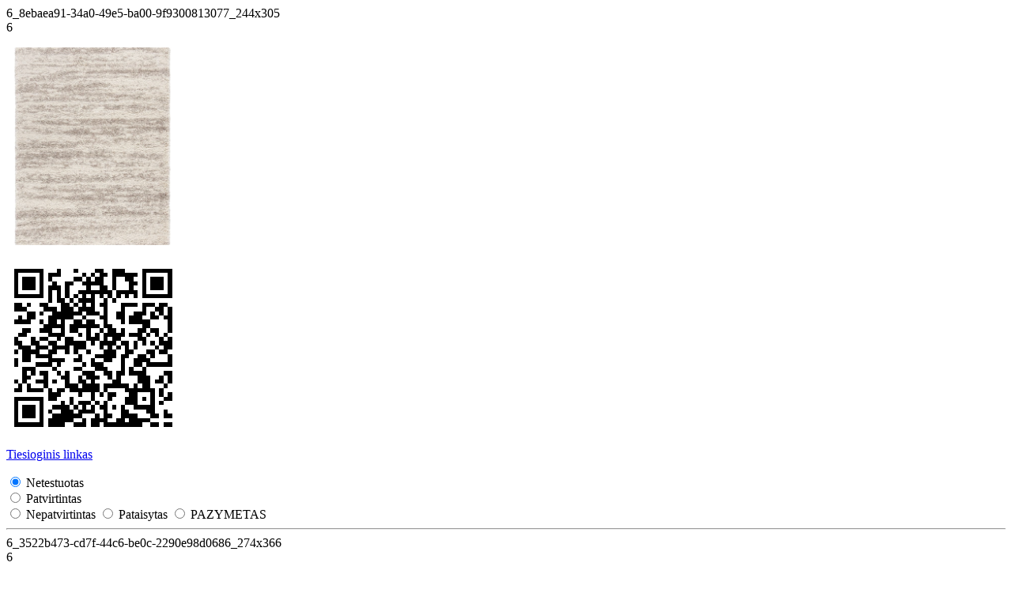

--- FILE ---
content_type: text/html;charset=UTF-8
request_url: https://general.ruupi.com/?size=40&page=240
body_size: 24460
content:
<!DOCTYPE html>
<html>
<head>
    <meta charset="utf-8">
    <meta name="robots" content="noindex">
    <link href="../css/styles.css" rel="stylesheet"/>
    <script src="../css/jquery.min.js"></script>
    <script src="../css/qrcode.js"></script>
<!--    <style>-->
<!--        input[type=button], input[type=submit], input[type=reset] {-->
<!--            background-color: #4CAF50;-->
<!--            border: none;-->
<!--            color: white;-->
<!--            padding: 16px 32px;-->
<!--            text-decoration: none;-->
<!--            margin: 4px 2px;-->
<!--            cursor: pointer;-->
<!--        }-->
<!--    </style>-->

    <title>IKEA items</title>
</head>
<body>
<!--<form th:action="@{/logout}" method="post">-->
<!--    <input type="submit" value="Logout" style="float: right;"/>-->
<!--</form>-->

<div>
    <div>
        <div class="b">6_8ebaea91-34a0-49e5-ba00-9f9300813077_244x305</div>
        <div>6</div>

        <p><a href="https://www.ikea.lt/lt/catalog/products/6_8ebaea91-34a0-49e5-ba00-9f9300813077_244x305" target="_blank">
            <div style="width: 200px">
                <img src="https://d191i1yyco63k5.cloudfront.net/6_8ebaea91-34a0-49e5-ba00-9f9300813077_244x305/1765671199732-ruupi.png" style="max-height: 100%; max-width: 100%"/>
            </div>
        </a></p>


        <div width="200px" height="200px" id="6_8ebaea91-34a0-49e5-ba00-9f9300813077_244x305"></div>
        <script type="text/javascript">
            var qrcode = new QRCode(document.getElementById("6_8ebaea91-34a0-49e5-ba00-9f9300813077_244x305"), {
                text: "https://general.ruupi.com/item/6_8ebaea91-34a0-49e5-ba00-9f9300813077_244x305",
                width: 200,
                height: 200,
                colorDark: "#000000",
                colorLight: "#ffffff",
                correctLevel: QRCode.CorrectLevel.L
            });
        </script>


        <p><a href="https://general.ruupi.com/item/6_8ebaea91-34a0-49e5-ba00-9f9300813077_244x305">Tiesioginis linkas</a></p>
        <div>
            <input type="radio" id="netestuotas" value="0"
                   name="6_8ebaea91-34a0-49e5-ba00-9f9300813077_244x305" checked="checked">
            <label for="netestuotas">Netestuotas</label><br>
            <input type="radio" id="Patvirtintas" value="1"
                   name="6_8ebaea91-34a0-49e5-ba00-9f9300813077_244x305">
            <label for="Patvirtintas">Patvirtintas</label><br>
            <input type="radio" id="Nepatvirtintas" value="2"
                   name="6_8ebaea91-34a0-49e5-ba00-9f9300813077_244x305">
            <label for="Nepatvirtintas">Nepatvirtintas</label>
            <input type="radio" id="Pataisytas" value="3"
                   name="6_8ebaea91-34a0-49e5-ba00-9f9300813077_244x305">
            <label for="Pataisytas">Pataisytas</label>
            <input type="radio" id="Pazymetas" value="4"
                   name="6_8ebaea91-34a0-49e5-ba00-9f9300813077_244x305">
            <label for="Pataisytas">PAZYMETAS</label>
        </div>

        <script>
            var rad = document.getElementsByName("6_8ebaea91-34a0-49e5-ba00-9f9300813077_244x305");
            var prev = null;
            for (var i = 0; i < rad.length; i++) {
                rad[i].addEventListener('change', function () {
                    var xhr = new XMLHttpRequest();
                    console.log("OPENING: "+location.protocol+"//"+location.host +"/status/?itemId="+this.name+"&status="+this.value);
                    xhr.open("GET", location.protocol+"//"+location.host +"/status/?itemId="+this.name+"&status="+this.value, true);
                    xhr.send();

                });
            }
        </script>

        <hr>
    </div>
    <div>
        <div class="b">6_3522b473-cd7f-44c6-be0c-2290e98d0686_274x366</div>
        <div>6</div>

        <p><a href="https://www.ikea.lt/lt/catalog/products/6_3522b473-cd7f-44c6-be0c-2290e98d0686_274x366" target="_blank">
            <div style="width: 200px">
                <img src="https://d191i1yyco63k5.cloudfront.net/6_3522b473-cd7f-44c6-be0c-2290e98d0686_274x366/1765671174838-ruupi.png" style="max-height: 100%; max-width: 100%"/>
            </div>
        </a></p>


        <div width="200px" height="200px" id="6_3522b473-cd7f-44c6-be0c-2290e98d0686_274x366"></div>
        <script type="text/javascript">
            var qrcode = new QRCode(document.getElementById("6_3522b473-cd7f-44c6-be0c-2290e98d0686_274x366"), {
                text: "https://general.ruupi.com/item/6_3522b473-cd7f-44c6-be0c-2290e98d0686_274x366",
                width: 200,
                height: 200,
                colorDark: "#000000",
                colorLight: "#ffffff",
                correctLevel: QRCode.CorrectLevel.L
            });
        </script>


        <p><a href="https://general.ruupi.com/item/6_3522b473-cd7f-44c6-be0c-2290e98d0686_274x366">Tiesioginis linkas</a></p>
        <div>
            <input type="radio" id="netestuotas" value="0"
                   name="6_3522b473-cd7f-44c6-be0c-2290e98d0686_274x366" checked="checked">
            <label for="netestuotas">Netestuotas</label><br>
            <input type="radio" id="Patvirtintas" value="1"
                   name="6_3522b473-cd7f-44c6-be0c-2290e98d0686_274x366">
            <label for="Patvirtintas">Patvirtintas</label><br>
            <input type="radio" id="Nepatvirtintas" value="2"
                   name="6_3522b473-cd7f-44c6-be0c-2290e98d0686_274x366">
            <label for="Nepatvirtintas">Nepatvirtintas</label>
            <input type="radio" id="Pataisytas" value="3"
                   name="6_3522b473-cd7f-44c6-be0c-2290e98d0686_274x366">
            <label for="Pataisytas">Pataisytas</label>
            <input type="radio" id="Pazymetas" value="4"
                   name="6_3522b473-cd7f-44c6-be0c-2290e98d0686_274x366">
            <label for="Pataisytas">PAZYMETAS</label>
        </div>

        <script>
            var rad = document.getElementsByName("6_3522b473-cd7f-44c6-be0c-2290e98d0686_274x366");
            var prev = null;
            for (var i = 0; i < rad.length; i++) {
                rad[i].addEventListener('change', function () {
                    var xhr = new XMLHttpRequest();
                    console.log("OPENING: "+location.protocol+"//"+location.host +"/status/?itemId="+this.name+"&status="+this.value);
                    xhr.open("GET", location.protocol+"//"+location.host +"/status/?itemId="+this.name+"&status="+this.value, true);
                    xhr.send();

                });
            }
        </script>

        <hr>
    </div>
    <div>
        <div class="b">6_3c7f90a8-3d2b-493c-b9a4-d6b2779ec67d_274x366</div>
        <div>6</div>

        <p><a href="https://www.ikea.lt/lt/catalog/products/6_3c7f90a8-3d2b-493c-b9a4-d6b2779ec67d_274x366" target="_blank">
            <div style="width: 200px">
                <img src="https://d191i1yyco63k5.cloudfront.net/6_3c7f90a8-3d2b-493c-b9a4-d6b2779ec67d_274x366/1765671009800-ruupi.png" style="max-height: 100%; max-width: 100%"/>
            </div>
        </a></p>


        <div width="200px" height="200px" id="6_3c7f90a8-3d2b-493c-b9a4-d6b2779ec67d_274x366"></div>
        <script type="text/javascript">
            var qrcode = new QRCode(document.getElementById("6_3c7f90a8-3d2b-493c-b9a4-d6b2779ec67d_274x366"), {
                text: "https://general.ruupi.com/item/6_3c7f90a8-3d2b-493c-b9a4-d6b2779ec67d_274x366",
                width: 200,
                height: 200,
                colorDark: "#000000",
                colorLight: "#ffffff",
                correctLevel: QRCode.CorrectLevel.L
            });
        </script>


        <p><a href="https://general.ruupi.com/item/6_3c7f90a8-3d2b-493c-b9a4-d6b2779ec67d_274x366">Tiesioginis linkas</a></p>
        <div>
            <input type="radio" id="netestuotas" value="0"
                   name="6_3c7f90a8-3d2b-493c-b9a4-d6b2779ec67d_274x366" checked="checked">
            <label for="netestuotas">Netestuotas</label><br>
            <input type="radio" id="Patvirtintas" value="1"
                   name="6_3c7f90a8-3d2b-493c-b9a4-d6b2779ec67d_274x366">
            <label for="Patvirtintas">Patvirtintas</label><br>
            <input type="radio" id="Nepatvirtintas" value="2"
                   name="6_3c7f90a8-3d2b-493c-b9a4-d6b2779ec67d_274x366">
            <label for="Nepatvirtintas">Nepatvirtintas</label>
            <input type="radio" id="Pataisytas" value="3"
                   name="6_3c7f90a8-3d2b-493c-b9a4-d6b2779ec67d_274x366">
            <label for="Pataisytas">Pataisytas</label>
            <input type="radio" id="Pazymetas" value="4"
                   name="6_3c7f90a8-3d2b-493c-b9a4-d6b2779ec67d_274x366">
            <label for="Pataisytas">PAZYMETAS</label>
        </div>

        <script>
            var rad = document.getElementsByName("6_3c7f90a8-3d2b-493c-b9a4-d6b2779ec67d_274x366");
            var prev = null;
            for (var i = 0; i < rad.length; i++) {
                rad[i].addEventListener('change', function () {
                    var xhr = new XMLHttpRequest();
                    console.log("OPENING: "+location.protocol+"//"+location.host +"/status/?itemId="+this.name+"&status="+this.value);
                    xhr.open("GET", location.protocol+"//"+location.host +"/status/?itemId="+this.name+"&status="+this.value, true);
                    xhr.send();

                });
            }
        </script>

        <hr>
    </div>
    <div>
        <div class="b">6_1845365a-d0d2-4612-8a63-3c4b8d38c84d_274x366</div>
        <div>6</div>

        <p><a href="https://www.ikea.lt/lt/catalog/products/6_1845365a-d0d2-4612-8a63-3c4b8d38c84d_274x366" target="_blank">
            <div style="width: 200px">
                <img src="https://d191i1yyco63k5.cloudfront.net/6_1845365a-d0d2-4612-8a63-3c4b8d38c84d_274x366/1765670901885-ruupi.png" style="max-height: 100%; max-width: 100%"/>
            </div>
        </a></p>


        <div width="200px" height="200px" id="6_1845365a-d0d2-4612-8a63-3c4b8d38c84d_274x366"></div>
        <script type="text/javascript">
            var qrcode = new QRCode(document.getElementById("6_1845365a-d0d2-4612-8a63-3c4b8d38c84d_274x366"), {
                text: "https://general.ruupi.com/item/6_1845365a-d0d2-4612-8a63-3c4b8d38c84d_274x366",
                width: 200,
                height: 200,
                colorDark: "#000000",
                colorLight: "#ffffff",
                correctLevel: QRCode.CorrectLevel.L
            });
        </script>


        <p><a href="https://general.ruupi.com/item/6_1845365a-d0d2-4612-8a63-3c4b8d38c84d_274x366">Tiesioginis linkas</a></p>
        <div>
            <input type="radio" id="netestuotas" value="0"
                   name="6_1845365a-d0d2-4612-8a63-3c4b8d38c84d_274x366" checked="checked">
            <label for="netestuotas">Netestuotas</label><br>
            <input type="radio" id="Patvirtintas" value="1"
                   name="6_1845365a-d0d2-4612-8a63-3c4b8d38c84d_274x366">
            <label for="Patvirtintas">Patvirtintas</label><br>
            <input type="radio" id="Nepatvirtintas" value="2"
                   name="6_1845365a-d0d2-4612-8a63-3c4b8d38c84d_274x366">
            <label for="Nepatvirtintas">Nepatvirtintas</label>
            <input type="radio" id="Pataisytas" value="3"
                   name="6_1845365a-d0d2-4612-8a63-3c4b8d38c84d_274x366">
            <label for="Pataisytas">Pataisytas</label>
            <input type="radio" id="Pazymetas" value="4"
                   name="6_1845365a-d0d2-4612-8a63-3c4b8d38c84d_274x366">
            <label for="Pataisytas">PAZYMETAS</label>
        </div>

        <script>
            var rad = document.getElementsByName("6_1845365a-d0d2-4612-8a63-3c4b8d38c84d_274x366");
            var prev = null;
            for (var i = 0; i < rad.length; i++) {
                rad[i].addEventListener('change', function () {
                    var xhr = new XMLHttpRequest();
                    console.log("OPENING: "+location.protocol+"//"+location.host +"/status/?itemId="+this.name+"&status="+this.value);
                    xhr.open("GET", location.protocol+"//"+location.host +"/status/?itemId="+this.name+"&status="+this.value, true);
                    xhr.send();

                });
            }
        </script>

        <hr>
    </div>
    <div>
        <div class="b">6_07efa469-5c01-4cd8-b614-749009321c03_274x366</div>
        <div>6</div>

        <p><a href="https://www.ikea.lt/lt/catalog/products/6_07efa469-5c01-4cd8-b614-749009321c03_274x366" target="_blank">
            <div style="width: 200px">
                <img src="https://d191i1yyco63k5.cloudfront.net/6_07efa469-5c01-4cd8-b614-749009321c03_274x366/1765670819636-ruupi.png" style="max-height: 100%; max-width: 100%"/>
            </div>
        </a></p>


        <div width="200px" height="200px" id="6_07efa469-5c01-4cd8-b614-749009321c03_274x366"></div>
        <script type="text/javascript">
            var qrcode = new QRCode(document.getElementById("6_07efa469-5c01-4cd8-b614-749009321c03_274x366"), {
                text: "https://general.ruupi.com/item/6_07efa469-5c01-4cd8-b614-749009321c03_274x366",
                width: 200,
                height: 200,
                colorDark: "#000000",
                colorLight: "#ffffff",
                correctLevel: QRCode.CorrectLevel.L
            });
        </script>


        <p><a href="https://general.ruupi.com/item/6_07efa469-5c01-4cd8-b614-749009321c03_274x366">Tiesioginis linkas</a></p>
        <div>
            <input type="radio" id="netestuotas" value="0"
                   name="6_07efa469-5c01-4cd8-b614-749009321c03_274x366" checked="checked">
            <label for="netestuotas">Netestuotas</label><br>
            <input type="radio" id="Patvirtintas" value="1"
                   name="6_07efa469-5c01-4cd8-b614-749009321c03_274x366">
            <label for="Patvirtintas">Patvirtintas</label><br>
            <input type="radio" id="Nepatvirtintas" value="2"
                   name="6_07efa469-5c01-4cd8-b614-749009321c03_274x366">
            <label for="Nepatvirtintas">Nepatvirtintas</label>
            <input type="radio" id="Pataisytas" value="3"
                   name="6_07efa469-5c01-4cd8-b614-749009321c03_274x366">
            <label for="Pataisytas">Pataisytas</label>
            <input type="radio" id="Pazymetas" value="4"
                   name="6_07efa469-5c01-4cd8-b614-749009321c03_274x366">
            <label for="Pataisytas">PAZYMETAS</label>
        </div>

        <script>
            var rad = document.getElementsByName("6_07efa469-5c01-4cd8-b614-749009321c03_274x366");
            var prev = null;
            for (var i = 0; i < rad.length; i++) {
                rad[i].addEventListener('change', function () {
                    var xhr = new XMLHttpRequest();
                    console.log("OPENING: "+location.protocol+"//"+location.host +"/status/?itemId="+this.name+"&status="+this.value);
                    xhr.open("GET", location.protocol+"//"+location.host +"/status/?itemId="+this.name+"&status="+this.value, true);
                    xhr.send();

                });
            }
        </script>

        <hr>
    </div>
    <div>
        <div class="b">6_a58ddcca-28b9-4c3b-810e-939241d1af05_274x366</div>
        <div>6</div>

        <p><a href="https://www.ikea.lt/lt/catalog/products/6_a58ddcca-28b9-4c3b-810e-939241d1af05_274x366" target="_blank">
            <div style="width: 200px">
                <img src="https://d191i1yyco63k5.cloudfront.net/6_a58ddcca-28b9-4c3b-810e-939241d1af05_274x366/1765670541853-ruupi.png" style="max-height: 100%; max-width: 100%"/>
            </div>
        </a></p>


        <div width="200px" height="200px" id="6_a58ddcca-28b9-4c3b-810e-939241d1af05_274x366"></div>
        <script type="text/javascript">
            var qrcode = new QRCode(document.getElementById("6_a58ddcca-28b9-4c3b-810e-939241d1af05_274x366"), {
                text: "https://general.ruupi.com/item/6_a58ddcca-28b9-4c3b-810e-939241d1af05_274x366",
                width: 200,
                height: 200,
                colorDark: "#000000",
                colorLight: "#ffffff",
                correctLevel: QRCode.CorrectLevel.L
            });
        </script>


        <p><a href="https://general.ruupi.com/item/6_a58ddcca-28b9-4c3b-810e-939241d1af05_274x366">Tiesioginis linkas</a></p>
        <div>
            <input type="radio" id="netestuotas" value="0"
                   name="6_a58ddcca-28b9-4c3b-810e-939241d1af05_274x366" checked="checked">
            <label for="netestuotas">Netestuotas</label><br>
            <input type="radio" id="Patvirtintas" value="1"
                   name="6_a58ddcca-28b9-4c3b-810e-939241d1af05_274x366">
            <label for="Patvirtintas">Patvirtintas</label><br>
            <input type="radio" id="Nepatvirtintas" value="2"
                   name="6_a58ddcca-28b9-4c3b-810e-939241d1af05_274x366">
            <label for="Nepatvirtintas">Nepatvirtintas</label>
            <input type="radio" id="Pataisytas" value="3"
                   name="6_a58ddcca-28b9-4c3b-810e-939241d1af05_274x366">
            <label for="Pataisytas">Pataisytas</label>
            <input type="radio" id="Pazymetas" value="4"
                   name="6_a58ddcca-28b9-4c3b-810e-939241d1af05_274x366">
            <label for="Pataisytas">PAZYMETAS</label>
        </div>

        <script>
            var rad = document.getElementsByName("6_a58ddcca-28b9-4c3b-810e-939241d1af05_274x366");
            var prev = null;
            for (var i = 0; i < rad.length; i++) {
                rad[i].addEventListener('change', function () {
                    var xhr = new XMLHttpRequest();
                    console.log("OPENING: "+location.protocol+"//"+location.host +"/status/?itemId="+this.name+"&status="+this.value);
                    xhr.open("GET", location.protocol+"//"+location.host +"/status/?itemId="+this.name+"&status="+this.value, true);
                    xhr.send();

                });
            }
        </script>

        <hr>
    </div>
    <div>
        <div class="b">6_2d92f4d3-8215-43a1-b7c3-6c8c3ff1cb03_274x366</div>
        <div>6</div>

        <p><a href="https://www.ikea.lt/lt/catalog/products/6_2d92f4d3-8215-43a1-b7c3-6c8c3ff1cb03_274x366" target="_blank">
            <div style="width: 200px">
                <img src="https://d191i1yyco63k5.cloudfront.net/6_2d92f4d3-8215-43a1-b7c3-6c8c3ff1cb03_274x366/1765670495813-ruupi.png" style="max-height: 100%; max-width: 100%"/>
            </div>
        </a></p>


        <div width="200px" height="200px" id="6_2d92f4d3-8215-43a1-b7c3-6c8c3ff1cb03_274x366"></div>
        <script type="text/javascript">
            var qrcode = new QRCode(document.getElementById("6_2d92f4d3-8215-43a1-b7c3-6c8c3ff1cb03_274x366"), {
                text: "https://general.ruupi.com/item/6_2d92f4d3-8215-43a1-b7c3-6c8c3ff1cb03_274x366",
                width: 200,
                height: 200,
                colorDark: "#000000",
                colorLight: "#ffffff",
                correctLevel: QRCode.CorrectLevel.L
            });
        </script>


        <p><a href="https://general.ruupi.com/item/6_2d92f4d3-8215-43a1-b7c3-6c8c3ff1cb03_274x366">Tiesioginis linkas</a></p>
        <div>
            <input type="radio" id="netestuotas" value="0"
                   name="6_2d92f4d3-8215-43a1-b7c3-6c8c3ff1cb03_274x366" checked="checked">
            <label for="netestuotas">Netestuotas</label><br>
            <input type="radio" id="Patvirtintas" value="1"
                   name="6_2d92f4d3-8215-43a1-b7c3-6c8c3ff1cb03_274x366">
            <label for="Patvirtintas">Patvirtintas</label><br>
            <input type="radio" id="Nepatvirtintas" value="2"
                   name="6_2d92f4d3-8215-43a1-b7c3-6c8c3ff1cb03_274x366">
            <label for="Nepatvirtintas">Nepatvirtintas</label>
            <input type="radio" id="Pataisytas" value="3"
                   name="6_2d92f4d3-8215-43a1-b7c3-6c8c3ff1cb03_274x366">
            <label for="Pataisytas">Pataisytas</label>
            <input type="radio" id="Pazymetas" value="4"
                   name="6_2d92f4d3-8215-43a1-b7c3-6c8c3ff1cb03_274x366">
            <label for="Pataisytas">PAZYMETAS</label>
        </div>

        <script>
            var rad = document.getElementsByName("6_2d92f4d3-8215-43a1-b7c3-6c8c3ff1cb03_274x366");
            var prev = null;
            for (var i = 0; i < rad.length; i++) {
                rad[i].addEventListener('change', function () {
                    var xhr = new XMLHttpRequest();
                    console.log("OPENING: "+location.protocol+"//"+location.host +"/status/?itemId="+this.name+"&status="+this.value);
                    xhr.open("GET", location.protocol+"//"+location.host +"/status/?itemId="+this.name+"&status="+this.value, true);
                    xhr.send();

                });
            }
        </script>

        <hr>
    </div>
    <div>
        <div class="b">6_0a83ff35-ff1a-476d-bf05-7038af72b666_244x305</div>
        <div>6</div>

        <p><a href="https://www.ikea.lt/lt/catalog/products/6_0a83ff35-ff1a-476d-bf05-7038af72b666_244x305" target="_blank">
            <div style="width: 200px">
                <img src="https://d191i1yyco63k5.cloudfront.net/6_0a83ff35-ff1a-476d-bf05-7038af72b666_244x305/1765669272851-ruupi.png" style="max-height: 100%; max-width: 100%"/>
            </div>
        </a></p>


        <div width="200px" height="200px" id="6_0a83ff35-ff1a-476d-bf05-7038af72b666_244x305"></div>
        <script type="text/javascript">
            var qrcode = new QRCode(document.getElementById("6_0a83ff35-ff1a-476d-bf05-7038af72b666_244x305"), {
                text: "https://general.ruupi.com/item/6_0a83ff35-ff1a-476d-bf05-7038af72b666_244x305",
                width: 200,
                height: 200,
                colorDark: "#000000",
                colorLight: "#ffffff",
                correctLevel: QRCode.CorrectLevel.L
            });
        </script>


        <p><a href="https://general.ruupi.com/item/6_0a83ff35-ff1a-476d-bf05-7038af72b666_244x305">Tiesioginis linkas</a></p>
        <div>
            <input type="radio" id="netestuotas" value="0"
                   name="6_0a83ff35-ff1a-476d-bf05-7038af72b666_244x305" checked="checked">
            <label for="netestuotas">Netestuotas</label><br>
            <input type="radio" id="Patvirtintas" value="1"
                   name="6_0a83ff35-ff1a-476d-bf05-7038af72b666_244x305">
            <label for="Patvirtintas">Patvirtintas</label><br>
            <input type="radio" id="Nepatvirtintas" value="2"
                   name="6_0a83ff35-ff1a-476d-bf05-7038af72b666_244x305">
            <label for="Nepatvirtintas">Nepatvirtintas</label>
            <input type="radio" id="Pataisytas" value="3"
                   name="6_0a83ff35-ff1a-476d-bf05-7038af72b666_244x305">
            <label for="Pataisytas">Pataisytas</label>
            <input type="radio" id="Pazymetas" value="4"
                   name="6_0a83ff35-ff1a-476d-bf05-7038af72b666_244x305">
            <label for="Pataisytas">PAZYMETAS</label>
        </div>

        <script>
            var rad = document.getElementsByName("6_0a83ff35-ff1a-476d-bf05-7038af72b666_244x305");
            var prev = null;
            for (var i = 0; i < rad.length; i++) {
                rad[i].addEventListener('change', function () {
                    var xhr = new XMLHttpRequest();
                    console.log("OPENING: "+location.protocol+"//"+location.host +"/status/?itemId="+this.name+"&status="+this.value);
                    xhr.open("GET", location.protocol+"//"+location.host +"/status/?itemId="+this.name+"&status="+this.value, true);
                    xhr.send();

                });
            }
        </script>

        <hr>
    </div>
    <div>
        <div class="b">6_86b4bb79-d43d-4a56-8061-47cd508ac4f8_122x183</div>
        <div>6</div>

        <p><a href="https://www.ikea.lt/lt/catalog/products/6_86b4bb79-d43d-4a56-8061-47cd508ac4f8_122x183" target="_blank">
            <div style="width: 200px">
                <img src="https://d191i1yyco63k5.cloudfront.net/6_86b4bb79-d43d-4a56-8061-47cd508ac4f8_122x183/1765669251089-ruupi.png" style="max-height: 100%; max-width: 100%"/>
            </div>
        </a></p>


        <div width="200px" height="200px" id="6_86b4bb79-d43d-4a56-8061-47cd508ac4f8_122x183"></div>
        <script type="text/javascript">
            var qrcode = new QRCode(document.getElementById("6_86b4bb79-d43d-4a56-8061-47cd508ac4f8_122x183"), {
                text: "https://general.ruupi.com/item/6_86b4bb79-d43d-4a56-8061-47cd508ac4f8_122x183",
                width: 200,
                height: 200,
                colorDark: "#000000",
                colorLight: "#ffffff",
                correctLevel: QRCode.CorrectLevel.L
            });
        </script>


        <p><a href="https://general.ruupi.com/item/6_86b4bb79-d43d-4a56-8061-47cd508ac4f8_122x183">Tiesioginis linkas</a></p>
        <div>
            <input type="radio" id="netestuotas" value="0"
                   name="6_86b4bb79-d43d-4a56-8061-47cd508ac4f8_122x183" checked="checked">
            <label for="netestuotas">Netestuotas</label><br>
            <input type="radio" id="Patvirtintas" value="1"
                   name="6_86b4bb79-d43d-4a56-8061-47cd508ac4f8_122x183">
            <label for="Patvirtintas">Patvirtintas</label><br>
            <input type="radio" id="Nepatvirtintas" value="2"
                   name="6_86b4bb79-d43d-4a56-8061-47cd508ac4f8_122x183">
            <label for="Nepatvirtintas">Nepatvirtintas</label>
            <input type="radio" id="Pataisytas" value="3"
                   name="6_86b4bb79-d43d-4a56-8061-47cd508ac4f8_122x183">
            <label for="Pataisytas">Pataisytas</label>
            <input type="radio" id="Pazymetas" value="4"
                   name="6_86b4bb79-d43d-4a56-8061-47cd508ac4f8_122x183">
            <label for="Pataisytas">PAZYMETAS</label>
        </div>

        <script>
            var rad = document.getElementsByName("6_86b4bb79-d43d-4a56-8061-47cd508ac4f8_122x183");
            var prev = null;
            for (var i = 0; i < rad.length; i++) {
                rad[i].addEventListener('change', function () {
                    var xhr = new XMLHttpRequest();
                    console.log("OPENING: "+location.protocol+"//"+location.host +"/status/?itemId="+this.name+"&status="+this.value);
                    xhr.open("GET", location.protocol+"//"+location.host +"/status/?itemId="+this.name+"&status="+this.value, true);
                    xhr.send();

                });
            }
        </script>

        <hr>
    </div>
    <div>
        <div class="b">6_01242ad7-de3b-42de-9d45-c6ce576373db_244x305</div>
        <div>6</div>

        <p><a href="https://www.ikea.lt/lt/catalog/products/6_01242ad7-de3b-42de-9d45-c6ce576373db_244x305" target="_blank">
            <div style="width: 200px">
                <img src="https://d191i1yyco63k5.cloudfront.net/6_01242ad7-de3b-42de-9d45-c6ce576373db_244x305/1765668944585-ruupi.png" style="max-height: 100%; max-width: 100%"/>
            </div>
        </a></p>


        <div width="200px" height="200px" id="6_01242ad7-de3b-42de-9d45-c6ce576373db_244x305"></div>
        <script type="text/javascript">
            var qrcode = new QRCode(document.getElementById("6_01242ad7-de3b-42de-9d45-c6ce576373db_244x305"), {
                text: "https://general.ruupi.com/item/6_01242ad7-de3b-42de-9d45-c6ce576373db_244x305",
                width: 200,
                height: 200,
                colorDark: "#000000",
                colorLight: "#ffffff",
                correctLevel: QRCode.CorrectLevel.L
            });
        </script>


        <p><a href="https://general.ruupi.com/item/6_01242ad7-de3b-42de-9d45-c6ce576373db_244x305">Tiesioginis linkas</a></p>
        <div>
            <input type="radio" id="netestuotas" value="0"
                   name="6_01242ad7-de3b-42de-9d45-c6ce576373db_244x305" checked="checked">
            <label for="netestuotas">Netestuotas</label><br>
            <input type="radio" id="Patvirtintas" value="1"
                   name="6_01242ad7-de3b-42de-9d45-c6ce576373db_244x305">
            <label for="Patvirtintas">Patvirtintas</label><br>
            <input type="radio" id="Nepatvirtintas" value="2"
                   name="6_01242ad7-de3b-42de-9d45-c6ce576373db_244x305">
            <label for="Nepatvirtintas">Nepatvirtintas</label>
            <input type="radio" id="Pataisytas" value="3"
                   name="6_01242ad7-de3b-42de-9d45-c6ce576373db_244x305">
            <label for="Pataisytas">Pataisytas</label>
            <input type="radio" id="Pazymetas" value="4"
                   name="6_01242ad7-de3b-42de-9d45-c6ce576373db_244x305">
            <label for="Pataisytas">PAZYMETAS</label>
        </div>

        <script>
            var rad = document.getElementsByName("6_01242ad7-de3b-42de-9d45-c6ce576373db_244x305");
            var prev = null;
            for (var i = 0; i < rad.length; i++) {
                rad[i].addEventListener('change', function () {
                    var xhr = new XMLHttpRequest();
                    console.log("OPENING: "+location.protocol+"//"+location.host +"/status/?itemId="+this.name+"&status="+this.value);
                    xhr.open("GET", location.protocol+"//"+location.host +"/status/?itemId="+this.name+"&status="+this.value, true);
                    xhr.send();

                });
            }
        </script>

        <hr>
    </div>
    <div>
        <div class="b">6_798f41b6-0135-4c72-adb0-2bb08156758e_244x305</div>
        <div>6</div>

        <p><a href="https://www.ikea.lt/lt/catalog/products/6_798f41b6-0135-4c72-adb0-2bb08156758e_244x305" target="_blank">
            <div style="width: 200px">
                <img src="https://d191i1yyco63k5.cloudfront.net/6_798f41b6-0135-4c72-adb0-2bb08156758e_244x305/1765668866300-ruupi.png" style="max-height: 100%; max-width: 100%"/>
            </div>
        </a></p>


        <div width="200px" height="200px" id="6_798f41b6-0135-4c72-adb0-2bb08156758e_244x305"></div>
        <script type="text/javascript">
            var qrcode = new QRCode(document.getElementById("6_798f41b6-0135-4c72-adb0-2bb08156758e_244x305"), {
                text: "https://general.ruupi.com/item/6_798f41b6-0135-4c72-adb0-2bb08156758e_244x305",
                width: 200,
                height: 200,
                colorDark: "#000000",
                colorLight: "#ffffff",
                correctLevel: QRCode.CorrectLevel.L
            });
        </script>


        <p><a href="https://general.ruupi.com/item/6_798f41b6-0135-4c72-adb0-2bb08156758e_244x305">Tiesioginis linkas</a></p>
        <div>
            <input type="radio" id="netestuotas" value="0"
                   name="6_798f41b6-0135-4c72-adb0-2bb08156758e_244x305" checked="checked">
            <label for="netestuotas">Netestuotas</label><br>
            <input type="radio" id="Patvirtintas" value="1"
                   name="6_798f41b6-0135-4c72-adb0-2bb08156758e_244x305">
            <label for="Patvirtintas">Patvirtintas</label><br>
            <input type="radio" id="Nepatvirtintas" value="2"
                   name="6_798f41b6-0135-4c72-adb0-2bb08156758e_244x305">
            <label for="Nepatvirtintas">Nepatvirtintas</label>
            <input type="radio" id="Pataisytas" value="3"
                   name="6_798f41b6-0135-4c72-adb0-2bb08156758e_244x305">
            <label for="Pataisytas">Pataisytas</label>
            <input type="radio" id="Pazymetas" value="4"
                   name="6_798f41b6-0135-4c72-adb0-2bb08156758e_244x305">
            <label for="Pataisytas">PAZYMETAS</label>
        </div>

        <script>
            var rad = document.getElementsByName("6_798f41b6-0135-4c72-adb0-2bb08156758e_244x305");
            var prev = null;
            for (var i = 0; i < rad.length; i++) {
                rad[i].addEventListener('change', function () {
                    var xhr = new XMLHttpRequest();
                    console.log("OPENING: "+location.protocol+"//"+location.host +"/status/?itemId="+this.name+"&status="+this.value);
                    xhr.open("GET", location.protocol+"//"+location.host +"/status/?itemId="+this.name+"&status="+this.value, true);
                    xhr.send();

                });
            }
        </script>

        <hr>
    </div>
    <div>
        <div class="b">6_4c80f482-04b4-4c4e-aeba-f4afee5dc20c_122x183</div>
        <div>6</div>

        <p><a href="https://www.ikea.lt/lt/catalog/products/6_4c80f482-04b4-4c4e-aeba-f4afee5dc20c_122x183" target="_blank">
            <div style="width: 200px">
                <img src="https://d191i1yyco63k5.cloudfront.net/6_4c80f482-04b4-4c4e-aeba-f4afee5dc20c_122x183/1765668846358-ruupi.png" style="max-height: 100%; max-width: 100%"/>
            </div>
        </a></p>


        <div width="200px" height="200px" id="6_4c80f482-04b4-4c4e-aeba-f4afee5dc20c_122x183"></div>
        <script type="text/javascript">
            var qrcode = new QRCode(document.getElementById("6_4c80f482-04b4-4c4e-aeba-f4afee5dc20c_122x183"), {
                text: "https://general.ruupi.com/item/6_4c80f482-04b4-4c4e-aeba-f4afee5dc20c_122x183",
                width: 200,
                height: 200,
                colorDark: "#000000",
                colorLight: "#ffffff",
                correctLevel: QRCode.CorrectLevel.L
            });
        </script>


        <p><a href="https://general.ruupi.com/item/6_4c80f482-04b4-4c4e-aeba-f4afee5dc20c_122x183">Tiesioginis linkas</a></p>
        <div>
            <input type="radio" id="netestuotas" value="0"
                   name="6_4c80f482-04b4-4c4e-aeba-f4afee5dc20c_122x183" checked="checked">
            <label for="netestuotas">Netestuotas</label><br>
            <input type="radio" id="Patvirtintas" value="1"
                   name="6_4c80f482-04b4-4c4e-aeba-f4afee5dc20c_122x183">
            <label for="Patvirtintas">Patvirtintas</label><br>
            <input type="radio" id="Nepatvirtintas" value="2"
                   name="6_4c80f482-04b4-4c4e-aeba-f4afee5dc20c_122x183">
            <label for="Nepatvirtintas">Nepatvirtintas</label>
            <input type="radio" id="Pataisytas" value="3"
                   name="6_4c80f482-04b4-4c4e-aeba-f4afee5dc20c_122x183">
            <label for="Pataisytas">Pataisytas</label>
            <input type="radio" id="Pazymetas" value="4"
                   name="6_4c80f482-04b4-4c4e-aeba-f4afee5dc20c_122x183">
            <label for="Pataisytas">PAZYMETAS</label>
        </div>

        <script>
            var rad = document.getElementsByName("6_4c80f482-04b4-4c4e-aeba-f4afee5dc20c_122x183");
            var prev = null;
            for (var i = 0; i < rad.length; i++) {
                rad[i].addEventListener('change', function () {
                    var xhr = new XMLHttpRequest();
                    console.log("OPENING: "+location.protocol+"//"+location.host +"/status/?itemId="+this.name+"&status="+this.value);
                    xhr.open("GET", location.protocol+"//"+location.host +"/status/?itemId="+this.name+"&status="+this.value, true);
                    xhr.send();

                });
            }
        </script>

        <hr>
    </div>
    <div>
        <div class="b">6_e6fd6a2b-a4bf-4e0a-8862-13f05d4b060f_122x183</div>
        <div>6</div>

        <p><a href="https://www.ikea.lt/lt/catalog/products/6_e6fd6a2b-a4bf-4e0a-8862-13f05d4b060f_122x183" target="_blank">
            <div style="width: 200px">
                <img src="https://d191i1yyco63k5.cloudfront.net/6_e6fd6a2b-a4bf-4e0a-8862-13f05d4b060f_122x183/1765668475969-ruupi.png" style="max-height: 100%; max-width: 100%"/>
            </div>
        </a></p>


        <div width="200px" height="200px" id="6_e6fd6a2b-a4bf-4e0a-8862-13f05d4b060f_122x183"></div>
        <script type="text/javascript">
            var qrcode = new QRCode(document.getElementById("6_e6fd6a2b-a4bf-4e0a-8862-13f05d4b060f_122x183"), {
                text: "https://general.ruupi.com/item/6_e6fd6a2b-a4bf-4e0a-8862-13f05d4b060f_122x183",
                width: 200,
                height: 200,
                colorDark: "#000000",
                colorLight: "#ffffff",
                correctLevel: QRCode.CorrectLevel.L
            });
        </script>


        <p><a href="https://general.ruupi.com/item/6_e6fd6a2b-a4bf-4e0a-8862-13f05d4b060f_122x183">Tiesioginis linkas</a></p>
        <div>
            <input type="radio" id="netestuotas" value="0"
                   name="6_e6fd6a2b-a4bf-4e0a-8862-13f05d4b060f_122x183" checked="checked">
            <label for="netestuotas">Netestuotas</label><br>
            <input type="radio" id="Patvirtintas" value="1"
                   name="6_e6fd6a2b-a4bf-4e0a-8862-13f05d4b060f_122x183">
            <label for="Patvirtintas">Patvirtintas</label><br>
            <input type="radio" id="Nepatvirtintas" value="2"
                   name="6_e6fd6a2b-a4bf-4e0a-8862-13f05d4b060f_122x183">
            <label for="Nepatvirtintas">Nepatvirtintas</label>
            <input type="radio" id="Pataisytas" value="3"
                   name="6_e6fd6a2b-a4bf-4e0a-8862-13f05d4b060f_122x183">
            <label for="Pataisytas">Pataisytas</label>
            <input type="radio" id="Pazymetas" value="4"
                   name="6_e6fd6a2b-a4bf-4e0a-8862-13f05d4b060f_122x183">
            <label for="Pataisytas">PAZYMETAS</label>
        </div>

        <script>
            var rad = document.getElementsByName("6_e6fd6a2b-a4bf-4e0a-8862-13f05d4b060f_122x183");
            var prev = null;
            for (var i = 0; i < rad.length; i++) {
                rad[i].addEventListener('change', function () {
                    var xhr = new XMLHttpRequest();
                    console.log("OPENING: "+location.protocol+"//"+location.host +"/status/?itemId="+this.name+"&status="+this.value);
                    xhr.open("GET", location.protocol+"//"+location.host +"/status/?itemId="+this.name+"&status="+this.value, true);
                    xhr.send();

                });
            }
        </script>

        <hr>
    </div>
    <div>
        <div class="b">6_d50d81fe-68d2-47eb-b8a7-b3475f0f8120_122x183</div>
        <div>6</div>

        <p><a href="https://www.ikea.lt/lt/catalog/products/6_d50d81fe-68d2-47eb-b8a7-b3475f0f8120_122x183" target="_blank">
            <div style="width: 200px">
                <img src="https://d191i1yyco63k5.cloudfront.net/6_d50d81fe-68d2-47eb-b8a7-b3475f0f8120_122x183/1765668075097-ruupi.png" style="max-height: 100%; max-width: 100%"/>
            </div>
        </a></p>


        <div width="200px" height="200px" id="6_d50d81fe-68d2-47eb-b8a7-b3475f0f8120_122x183"></div>
        <script type="text/javascript">
            var qrcode = new QRCode(document.getElementById("6_d50d81fe-68d2-47eb-b8a7-b3475f0f8120_122x183"), {
                text: "https://general.ruupi.com/item/6_d50d81fe-68d2-47eb-b8a7-b3475f0f8120_122x183",
                width: 200,
                height: 200,
                colorDark: "#000000",
                colorLight: "#ffffff",
                correctLevel: QRCode.CorrectLevel.L
            });
        </script>


        <p><a href="https://general.ruupi.com/item/6_d50d81fe-68d2-47eb-b8a7-b3475f0f8120_122x183">Tiesioginis linkas</a></p>
        <div>
            <input type="radio" id="netestuotas" value="0"
                   name="6_d50d81fe-68d2-47eb-b8a7-b3475f0f8120_122x183" checked="checked">
            <label for="netestuotas">Netestuotas</label><br>
            <input type="radio" id="Patvirtintas" value="1"
                   name="6_d50d81fe-68d2-47eb-b8a7-b3475f0f8120_122x183">
            <label for="Patvirtintas">Patvirtintas</label><br>
            <input type="radio" id="Nepatvirtintas" value="2"
                   name="6_d50d81fe-68d2-47eb-b8a7-b3475f0f8120_122x183">
            <label for="Nepatvirtintas">Nepatvirtintas</label>
            <input type="radio" id="Pataisytas" value="3"
                   name="6_d50d81fe-68d2-47eb-b8a7-b3475f0f8120_122x183">
            <label for="Pataisytas">Pataisytas</label>
            <input type="radio" id="Pazymetas" value="4"
                   name="6_d50d81fe-68d2-47eb-b8a7-b3475f0f8120_122x183">
            <label for="Pataisytas">PAZYMETAS</label>
        </div>

        <script>
            var rad = document.getElementsByName("6_d50d81fe-68d2-47eb-b8a7-b3475f0f8120_122x183");
            var prev = null;
            for (var i = 0; i < rad.length; i++) {
                rad[i].addEventListener('change', function () {
                    var xhr = new XMLHttpRequest();
                    console.log("OPENING: "+location.protocol+"//"+location.host +"/status/?itemId="+this.name+"&status="+this.value);
                    xhr.open("GET", location.protocol+"//"+location.host +"/status/?itemId="+this.name+"&status="+this.value, true);
                    xhr.send();

                });
            }
        </script>

        <hr>
    </div>
    <div>
        <div class="b">6_b231070f-7f00-44ea-a4b6-dff3d449d486_122x183</div>
        <div>6</div>

        <p><a href="https://www.ikea.lt/lt/catalog/products/6_b231070f-7f00-44ea-a4b6-dff3d449d486_122x183" target="_blank">
            <div style="width: 200px">
                <img src="https://d191i1yyco63k5.cloudfront.net/6_b231070f-7f00-44ea-a4b6-dff3d449d486_122x183/1765667930492-ruupi.png" style="max-height: 100%; max-width: 100%"/>
            </div>
        </a></p>


        <div width="200px" height="200px" id="6_b231070f-7f00-44ea-a4b6-dff3d449d486_122x183"></div>
        <script type="text/javascript">
            var qrcode = new QRCode(document.getElementById("6_b231070f-7f00-44ea-a4b6-dff3d449d486_122x183"), {
                text: "https://general.ruupi.com/item/6_b231070f-7f00-44ea-a4b6-dff3d449d486_122x183",
                width: 200,
                height: 200,
                colorDark: "#000000",
                colorLight: "#ffffff",
                correctLevel: QRCode.CorrectLevel.L
            });
        </script>


        <p><a href="https://general.ruupi.com/item/6_b231070f-7f00-44ea-a4b6-dff3d449d486_122x183">Tiesioginis linkas</a></p>
        <div>
            <input type="radio" id="netestuotas" value="0"
                   name="6_b231070f-7f00-44ea-a4b6-dff3d449d486_122x183" checked="checked">
            <label for="netestuotas">Netestuotas</label><br>
            <input type="radio" id="Patvirtintas" value="1"
                   name="6_b231070f-7f00-44ea-a4b6-dff3d449d486_122x183">
            <label for="Patvirtintas">Patvirtintas</label><br>
            <input type="radio" id="Nepatvirtintas" value="2"
                   name="6_b231070f-7f00-44ea-a4b6-dff3d449d486_122x183">
            <label for="Nepatvirtintas">Nepatvirtintas</label>
            <input type="radio" id="Pataisytas" value="3"
                   name="6_b231070f-7f00-44ea-a4b6-dff3d449d486_122x183">
            <label for="Pataisytas">Pataisytas</label>
            <input type="radio" id="Pazymetas" value="4"
                   name="6_b231070f-7f00-44ea-a4b6-dff3d449d486_122x183">
            <label for="Pataisytas">PAZYMETAS</label>
        </div>

        <script>
            var rad = document.getElementsByName("6_b231070f-7f00-44ea-a4b6-dff3d449d486_122x183");
            var prev = null;
            for (var i = 0; i < rad.length; i++) {
                rad[i].addEventListener('change', function () {
                    var xhr = new XMLHttpRequest();
                    console.log("OPENING: "+location.protocol+"//"+location.host +"/status/?itemId="+this.name+"&status="+this.value);
                    xhr.open("GET", location.protocol+"//"+location.host +"/status/?itemId="+this.name+"&status="+this.value, true);
                    xhr.send();

                });
            }
        </script>

        <hr>
    </div>
    <div>
        <div class="b">6_3ee667e9-ee94-46fd-948d-5415e4c1bc1f_122x183</div>
        <div>6</div>

        <p><a href="https://www.ikea.lt/lt/catalog/products/6_3ee667e9-ee94-46fd-948d-5415e4c1bc1f_122x183" target="_blank">
            <div style="width: 200px">
                <img src="https://d191i1yyco63k5.cloudfront.net/6_3ee667e9-ee94-46fd-948d-5415e4c1bc1f_122x183/1765667736394-ruupi.png" style="max-height: 100%; max-width: 100%"/>
            </div>
        </a></p>


        <div width="200px" height="200px" id="6_3ee667e9-ee94-46fd-948d-5415e4c1bc1f_122x183"></div>
        <script type="text/javascript">
            var qrcode = new QRCode(document.getElementById("6_3ee667e9-ee94-46fd-948d-5415e4c1bc1f_122x183"), {
                text: "https://general.ruupi.com/item/6_3ee667e9-ee94-46fd-948d-5415e4c1bc1f_122x183",
                width: 200,
                height: 200,
                colorDark: "#000000",
                colorLight: "#ffffff",
                correctLevel: QRCode.CorrectLevel.L
            });
        </script>


        <p><a href="https://general.ruupi.com/item/6_3ee667e9-ee94-46fd-948d-5415e4c1bc1f_122x183">Tiesioginis linkas</a></p>
        <div>
            <input type="radio" id="netestuotas" value="0"
                   name="6_3ee667e9-ee94-46fd-948d-5415e4c1bc1f_122x183" checked="checked">
            <label for="netestuotas">Netestuotas</label><br>
            <input type="radio" id="Patvirtintas" value="1"
                   name="6_3ee667e9-ee94-46fd-948d-5415e4c1bc1f_122x183">
            <label for="Patvirtintas">Patvirtintas</label><br>
            <input type="radio" id="Nepatvirtintas" value="2"
                   name="6_3ee667e9-ee94-46fd-948d-5415e4c1bc1f_122x183">
            <label for="Nepatvirtintas">Nepatvirtintas</label>
            <input type="radio" id="Pataisytas" value="3"
                   name="6_3ee667e9-ee94-46fd-948d-5415e4c1bc1f_122x183">
            <label for="Pataisytas">Pataisytas</label>
            <input type="radio" id="Pazymetas" value="4"
                   name="6_3ee667e9-ee94-46fd-948d-5415e4c1bc1f_122x183">
            <label for="Pataisytas">PAZYMETAS</label>
        </div>

        <script>
            var rad = document.getElementsByName("6_3ee667e9-ee94-46fd-948d-5415e4c1bc1f_122x183");
            var prev = null;
            for (var i = 0; i < rad.length; i++) {
                rad[i].addEventListener('change', function () {
                    var xhr = new XMLHttpRequest();
                    console.log("OPENING: "+location.protocol+"//"+location.host +"/status/?itemId="+this.name+"&status="+this.value);
                    xhr.open("GET", location.protocol+"//"+location.host +"/status/?itemId="+this.name+"&status="+this.value, true);
                    xhr.send();

                });
            }
        </script>

        <hr>
    </div>
    <div>
        <div class="b">6_139a9b2b-ea4f-4db3-a9c5-9383efb88433_274x366</div>
        <div>6</div>

        <p><a href="https://www.ikea.lt/lt/catalog/products/6_139a9b2b-ea4f-4db3-a9c5-9383efb88433_274x366" target="_blank">
            <div style="width: 200px">
                <img src="https://d191i1yyco63k5.cloudfront.net/6_139a9b2b-ea4f-4db3-a9c5-9383efb88433_274x366/1765667286415-ruupi.png" style="max-height: 100%; max-width: 100%"/>
            </div>
        </a></p>


        <div width="200px" height="200px" id="6_139a9b2b-ea4f-4db3-a9c5-9383efb88433_274x366"></div>
        <script type="text/javascript">
            var qrcode = new QRCode(document.getElementById("6_139a9b2b-ea4f-4db3-a9c5-9383efb88433_274x366"), {
                text: "https://general.ruupi.com/item/6_139a9b2b-ea4f-4db3-a9c5-9383efb88433_274x366",
                width: 200,
                height: 200,
                colorDark: "#000000",
                colorLight: "#ffffff",
                correctLevel: QRCode.CorrectLevel.L
            });
        </script>


        <p><a href="https://general.ruupi.com/item/6_139a9b2b-ea4f-4db3-a9c5-9383efb88433_274x366">Tiesioginis linkas</a></p>
        <div>
            <input type="radio" id="netestuotas" value="0"
                   name="6_139a9b2b-ea4f-4db3-a9c5-9383efb88433_274x366" checked="checked">
            <label for="netestuotas">Netestuotas</label><br>
            <input type="radio" id="Patvirtintas" value="1"
                   name="6_139a9b2b-ea4f-4db3-a9c5-9383efb88433_274x366">
            <label for="Patvirtintas">Patvirtintas</label><br>
            <input type="radio" id="Nepatvirtintas" value="2"
                   name="6_139a9b2b-ea4f-4db3-a9c5-9383efb88433_274x366">
            <label for="Nepatvirtintas">Nepatvirtintas</label>
            <input type="radio" id="Pataisytas" value="3"
                   name="6_139a9b2b-ea4f-4db3-a9c5-9383efb88433_274x366">
            <label for="Pataisytas">Pataisytas</label>
            <input type="radio" id="Pazymetas" value="4"
                   name="6_139a9b2b-ea4f-4db3-a9c5-9383efb88433_274x366">
            <label for="Pataisytas">PAZYMETAS</label>
        </div>

        <script>
            var rad = document.getElementsByName("6_139a9b2b-ea4f-4db3-a9c5-9383efb88433_274x366");
            var prev = null;
            for (var i = 0; i < rad.length; i++) {
                rad[i].addEventListener('change', function () {
                    var xhr = new XMLHttpRequest();
                    console.log("OPENING: "+location.protocol+"//"+location.host +"/status/?itemId="+this.name+"&status="+this.value);
                    xhr.open("GET", location.protocol+"//"+location.host +"/status/?itemId="+this.name+"&status="+this.value, true);
                    xhr.send();

                });
            }
        </script>

        <hr>
    </div>
    <div>
        <div class="b">6_a33d4484-7595-4e57-8cec-340ea9f2ad63_274x366</div>
        <div>6</div>

        <p><a href="https://www.ikea.lt/lt/catalog/products/6_a33d4484-7595-4e57-8cec-340ea9f2ad63_274x366" target="_blank">
            <div style="width: 200px">
                <img src="https://d191i1yyco63k5.cloudfront.net/6_a33d4484-7595-4e57-8cec-340ea9f2ad63_274x366/1765666935808-ruupi.png" style="max-height: 100%; max-width: 100%"/>
            </div>
        </a></p>


        <div width="200px" height="200px" id="6_a33d4484-7595-4e57-8cec-340ea9f2ad63_274x366"></div>
        <script type="text/javascript">
            var qrcode = new QRCode(document.getElementById("6_a33d4484-7595-4e57-8cec-340ea9f2ad63_274x366"), {
                text: "https://general.ruupi.com/item/6_a33d4484-7595-4e57-8cec-340ea9f2ad63_274x366",
                width: 200,
                height: 200,
                colorDark: "#000000",
                colorLight: "#ffffff",
                correctLevel: QRCode.CorrectLevel.L
            });
        </script>


        <p><a href="https://general.ruupi.com/item/6_a33d4484-7595-4e57-8cec-340ea9f2ad63_274x366">Tiesioginis linkas</a></p>
        <div>
            <input type="radio" id="netestuotas" value="0"
                   name="6_a33d4484-7595-4e57-8cec-340ea9f2ad63_274x366" checked="checked">
            <label for="netestuotas">Netestuotas</label><br>
            <input type="radio" id="Patvirtintas" value="1"
                   name="6_a33d4484-7595-4e57-8cec-340ea9f2ad63_274x366">
            <label for="Patvirtintas">Patvirtintas</label><br>
            <input type="radio" id="Nepatvirtintas" value="2"
                   name="6_a33d4484-7595-4e57-8cec-340ea9f2ad63_274x366">
            <label for="Nepatvirtintas">Nepatvirtintas</label>
            <input type="radio" id="Pataisytas" value="3"
                   name="6_a33d4484-7595-4e57-8cec-340ea9f2ad63_274x366">
            <label for="Pataisytas">Pataisytas</label>
            <input type="radio" id="Pazymetas" value="4"
                   name="6_a33d4484-7595-4e57-8cec-340ea9f2ad63_274x366">
            <label for="Pataisytas">PAZYMETAS</label>
        </div>

        <script>
            var rad = document.getElementsByName("6_a33d4484-7595-4e57-8cec-340ea9f2ad63_274x366");
            var prev = null;
            for (var i = 0; i < rad.length; i++) {
                rad[i].addEventListener('change', function () {
                    var xhr = new XMLHttpRequest();
                    console.log("OPENING: "+location.protocol+"//"+location.host +"/status/?itemId="+this.name+"&status="+this.value);
                    xhr.open("GET", location.protocol+"//"+location.host +"/status/?itemId="+this.name+"&status="+this.value, true);
                    xhr.send();

                });
            }
        </script>

        <hr>
    </div>
    <div>
        <div class="b">6_97de661e-3d07-4298-ad3b-df10edb25c9a_274x366</div>
        <div>6</div>

        <p><a href="https://www.ikea.lt/lt/catalog/products/6_97de661e-3d07-4298-ad3b-df10edb25c9a_274x366" target="_blank">
            <div style="width: 200px">
                <img src="https://d191i1yyco63k5.cloudfront.net/6_97de661e-3d07-4298-ad3b-df10edb25c9a_274x366/1765666320964-ruupi.png" style="max-height: 100%; max-width: 100%"/>
            </div>
        </a></p>


        <div width="200px" height="200px" id="6_97de661e-3d07-4298-ad3b-df10edb25c9a_274x366"></div>
        <script type="text/javascript">
            var qrcode = new QRCode(document.getElementById("6_97de661e-3d07-4298-ad3b-df10edb25c9a_274x366"), {
                text: "https://general.ruupi.com/item/6_97de661e-3d07-4298-ad3b-df10edb25c9a_274x366",
                width: 200,
                height: 200,
                colorDark: "#000000",
                colorLight: "#ffffff",
                correctLevel: QRCode.CorrectLevel.L
            });
        </script>


        <p><a href="https://general.ruupi.com/item/6_97de661e-3d07-4298-ad3b-df10edb25c9a_274x366">Tiesioginis linkas</a></p>
        <div>
            <input type="radio" id="netestuotas" value="0"
                   name="6_97de661e-3d07-4298-ad3b-df10edb25c9a_274x366" checked="checked">
            <label for="netestuotas">Netestuotas</label><br>
            <input type="radio" id="Patvirtintas" value="1"
                   name="6_97de661e-3d07-4298-ad3b-df10edb25c9a_274x366">
            <label for="Patvirtintas">Patvirtintas</label><br>
            <input type="radio" id="Nepatvirtintas" value="2"
                   name="6_97de661e-3d07-4298-ad3b-df10edb25c9a_274x366">
            <label for="Nepatvirtintas">Nepatvirtintas</label>
            <input type="radio" id="Pataisytas" value="3"
                   name="6_97de661e-3d07-4298-ad3b-df10edb25c9a_274x366">
            <label for="Pataisytas">Pataisytas</label>
            <input type="radio" id="Pazymetas" value="4"
                   name="6_97de661e-3d07-4298-ad3b-df10edb25c9a_274x366">
            <label for="Pataisytas">PAZYMETAS</label>
        </div>

        <script>
            var rad = document.getElementsByName("6_97de661e-3d07-4298-ad3b-df10edb25c9a_274x366");
            var prev = null;
            for (var i = 0; i < rad.length; i++) {
                rad[i].addEventListener('change', function () {
                    var xhr = new XMLHttpRequest();
                    console.log("OPENING: "+location.protocol+"//"+location.host +"/status/?itemId="+this.name+"&status="+this.value);
                    xhr.open("GET", location.protocol+"//"+location.host +"/status/?itemId="+this.name+"&status="+this.value, true);
                    xhr.send();

                });
            }
        </script>

        <hr>
    </div>
    <div>
        <div class="b">6_915f6c05-e2e2-4c63-975b-9baf9c761e47_122x183</div>
        <div>6</div>

        <p><a href="https://www.ikea.lt/lt/catalog/products/6_915f6c05-e2e2-4c63-975b-9baf9c761e47_122x183" target="_blank">
            <div style="width: 200px">
                <img src="https://d191i1yyco63k5.cloudfront.net/6_915f6c05-e2e2-4c63-975b-9baf9c761e47_122x183/1765666197514-ruupi.png" style="max-height: 100%; max-width: 100%"/>
            </div>
        </a></p>


        <div width="200px" height="200px" id="6_915f6c05-e2e2-4c63-975b-9baf9c761e47_122x183"></div>
        <script type="text/javascript">
            var qrcode = new QRCode(document.getElementById("6_915f6c05-e2e2-4c63-975b-9baf9c761e47_122x183"), {
                text: "https://general.ruupi.com/item/6_915f6c05-e2e2-4c63-975b-9baf9c761e47_122x183",
                width: 200,
                height: 200,
                colorDark: "#000000",
                colorLight: "#ffffff",
                correctLevel: QRCode.CorrectLevel.L
            });
        </script>


        <p><a href="https://general.ruupi.com/item/6_915f6c05-e2e2-4c63-975b-9baf9c761e47_122x183">Tiesioginis linkas</a></p>
        <div>
            <input type="radio" id="netestuotas" value="0"
                   name="6_915f6c05-e2e2-4c63-975b-9baf9c761e47_122x183" checked="checked">
            <label for="netestuotas">Netestuotas</label><br>
            <input type="radio" id="Patvirtintas" value="1"
                   name="6_915f6c05-e2e2-4c63-975b-9baf9c761e47_122x183">
            <label for="Patvirtintas">Patvirtintas</label><br>
            <input type="radio" id="Nepatvirtintas" value="2"
                   name="6_915f6c05-e2e2-4c63-975b-9baf9c761e47_122x183">
            <label for="Nepatvirtintas">Nepatvirtintas</label>
            <input type="radio" id="Pataisytas" value="3"
                   name="6_915f6c05-e2e2-4c63-975b-9baf9c761e47_122x183">
            <label for="Pataisytas">Pataisytas</label>
            <input type="radio" id="Pazymetas" value="4"
                   name="6_915f6c05-e2e2-4c63-975b-9baf9c761e47_122x183">
            <label for="Pataisytas">PAZYMETAS</label>
        </div>

        <script>
            var rad = document.getElementsByName("6_915f6c05-e2e2-4c63-975b-9baf9c761e47_122x183");
            var prev = null;
            for (var i = 0; i < rad.length; i++) {
                rad[i].addEventListener('change', function () {
                    var xhr = new XMLHttpRequest();
                    console.log("OPENING: "+location.protocol+"//"+location.host +"/status/?itemId="+this.name+"&status="+this.value);
                    xhr.open("GET", location.protocol+"//"+location.host +"/status/?itemId="+this.name+"&status="+this.value, true);
                    xhr.send();

                });
            }
        </script>

        <hr>
    </div>
    <div>
        <div class="b">6_cb79f672-2e9f-42db-853a-f7653a579330_122x183</div>
        <div>6</div>

        <p><a href="https://www.ikea.lt/lt/catalog/products/6_cb79f672-2e9f-42db-853a-f7653a579330_122x183" target="_blank">
            <div style="width: 200px">
                <img src="https://d191i1yyco63k5.cloudfront.net/6_cb79f672-2e9f-42db-853a-f7653a579330_122x183/1765665861047-ruupi.png" style="max-height: 100%; max-width: 100%"/>
            </div>
        </a></p>


        <div width="200px" height="200px" id="6_cb79f672-2e9f-42db-853a-f7653a579330_122x183"></div>
        <script type="text/javascript">
            var qrcode = new QRCode(document.getElementById("6_cb79f672-2e9f-42db-853a-f7653a579330_122x183"), {
                text: "https://general.ruupi.com/item/6_cb79f672-2e9f-42db-853a-f7653a579330_122x183",
                width: 200,
                height: 200,
                colorDark: "#000000",
                colorLight: "#ffffff",
                correctLevel: QRCode.CorrectLevel.L
            });
        </script>


        <p><a href="https://general.ruupi.com/item/6_cb79f672-2e9f-42db-853a-f7653a579330_122x183">Tiesioginis linkas</a></p>
        <div>
            <input type="radio" id="netestuotas" value="0"
                   name="6_cb79f672-2e9f-42db-853a-f7653a579330_122x183" checked="checked">
            <label for="netestuotas">Netestuotas</label><br>
            <input type="radio" id="Patvirtintas" value="1"
                   name="6_cb79f672-2e9f-42db-853a-f7653a579330_122x183">
            <label for="Patvirtintas">Patvirtintas</label><br>
            <input type="radio" id="Nepatvirtintas" value="2"
                   name="6_cb79f672-2e9f-42db-853a-f7653a579330_122x183">
            <label for="Nepatvirtintas">Nepatvirtintas</label>
            <input type="radio" id="Pataisytas" value="3"
                   name="6_cb79f672-2e9f-42db-853a-f7653a579330_122x183">
            <label for="Pataisytas">Pataisytas</label>
            <input type="radio" id="Pazymetas" value="4"
                   name="6_cb79f672-2e9f-42db-853a-f7653a579330_122x183">
            <label for="Pataisytas">PAZYMETAS</label>
        </div>

        <script>
            var rad = document.getElementsByName("6_cb79f672-2e9f-42db-853a-f7653a579330_122x183");
            var prev = null;
            for (var i = 0; i < rad.length; i++) {
                rad[i].addEventListener('change', function () {
                    var xhr = new XMLHttpRequest();
                    console.log("OPENING: "+location.protocol+"//"+location.host +"/status/?itemId="+this.name+"&status="+this.value);
                    xhr.open("GET", location.protocol+"//"+location.host +"/status/?itemId="+this.name+"&status="+this.value, true);
                    xhr.send();

                });
            }
        </script>

        <hr>
    </div>
    <div>
        <div class="b">6_0eafe612-3e87-40a4-b097-aeda5f330c26_274x366</div>
        <div>6</div>

        <p><a href="https://www.ikea.lt/lt/catalog/products/6_0eafe612-3e87-40a4-b097-aeda5f330c26_274x366" target="_blank">
            <div style="width: 200px">
                <img src="https://d191i1yyco63k5.cloudfront.net/6_0eafe612-3e87-40a4-b097-aeda5f330c26_274x366/1765665844695-ruupi.png" style="max-height: 100%; max-width: 100%"/>
            </div>
        </a></p>


        <div width="200px" height="200px" id="6_0eafe612-3e87-40a4-b097-aeda5f330c26_274x366"></div>
        <script type="text/javascript">
            var qrcode = new QRCode(document.getElementById("6_0eafe612-3e87-40a4-b097-aeda5f330c26_274x366"), {
                text: "https://general.ruupi.com/item/6_0eafe612-3e87-40a4-b097-aeda5f330c26_274x366",
                width: 200,
                height: 200,
                colorDark: "#000000",
                colorLight: "#ffffff",
                correctLevel: QRCode.CorrectLevel.L
            });
        </script>


        <p><a href="https://general.ruupi.com/item/6_0eafe612-3e87-40a4-b097-aeda5f330c26_274x366">Tiesioginis linkas</a></p>
        <div>
            <input type="radio" id="netestuotas" value="0"
                   name="6_0eafe612-3e87-40a4-b097-aeda5f330c26_274x366" checked="checked">
            <label for="netestuotas">Netestuotas</label><br>
            <input type="radio" id="Patvirtintas" value="1"
                   name="6_0eafe612-3e87-40a4-b097-aeda5f330c26_274x366">
            <label for="Patvirtintas">Patvirtintas</label><br>
            <input type="radio" id="Nepatvirtintas" value="2"
                   name="6_0eafe612-3e87-40a4-b097-aeda5f330c26_274x366">
            <label for="Nepatvirtintas">Nepatvirtintas</label>
            <input type="radio" id="Pataisytas" value="3"
                   name="6_0eafe612-3e87-40a4-b097-aeda5f330c26_274x366">
            <label for="Pataisytas">Pataisytas</label>
            <input type="radio" id="Pazymetas" value="4"
                   name="6_0eafe612-3e87-40a4-b097-aeda5f330c26_274x366">
            <label for="Pataisytas">PAZYMETAS</label>
        </div>

        <script>
            var rad = document.getElementsByName("6_0eafe612-3e87-40a4-b097-aeda5f330c26_274x366");
            var prev = null;
            for (var i = 0; i < rad.length; i++) {
                rad[i].addEventListener('change', function () {
                    var xhr = new XMLHttpRequest();
                    console.log("OPENING: "+location.protocol+"//"+location.host +"/status/?itemId="+this.name+"&status="+this.value);
                    xhr.open("GET", location.protocol+"//"+location.host +"/status/?itemId="+this.name+"&status="+this.value, true);
                    xhr.send();

                });
            }
        </script>

        <hr>
    </div>
    <div>
        <div class="b">6_abe199ea-a6a8-4b1c-87ce-6c557664dcd7_274x366</div>
        <div>6</div>

        <p><a href="https://www.ikea.lt/lt/catalog/products/6_abe199ea-a6a8-4b1c-87ce-6c557664dcd7_274x366" target="_blank">
            <div style="width: 200px">
                <img src="https://d191i1yyco63k5.cloudfront.net/6_abe199ea-a6a8-4b1c-87ce-6c557664dcd7_274x366/1765665513393-ruupi.png" style="max-height: 100%; max-width: 100%"/>
            </div>
        </a></p>


        <div width="200px" height="200px" id="6_abe199ea-a6a8-4b1c-87ce-6c557664dcd7_274x366"></div>
        <script type="text/javascript">
            var qrcode = new QRCode(document.getElementById("6_abe199ea-a6a8-4b1c-87ce-6c557664dcd7_274x366"), {
                text: "https://general.ruupi.com/item/6_abe199ea-a6a8-4b1c-87ce-6c557664dcd7_274x366",
                width: 200,
                height: 200,
                colorDark: "#000000",
                colorLight: "#ffffff",
                correctLevel: QRCode.CorrectLevel.L
            });
        </script>


        <p><a href="https://general.ruupi.com/item/6_abe199ea-a6a8-4b1c-87ce-6c557664dcd7_274x366">Tiesioginis linkas</a></p>
        <div>
            <input type="radio" id="netestuotas" value="0"
                   name="6_abe199ea-a6a8-4b1c-87ce-6c557664dcd7_274x366" checked="checked">
            <label for="netestuotas">Netestuotas</label><br>
            <input type="radio" id="Patvirtintas" value="1"
                   name="6_abe199ea-a6a8-4b1c-87ce-6c557664dcd7_274x366">
            <label for="Patvirtintas">Patvirtintas</label><br>
            <input type="radio" id="Nepatvirtintas" value="2"
                   name="6_abe199ea-a6a8-4b1c-87ce-6c557664dcd7_274x366">
            <label for="Nepatvirtintas">Nepatvirtintas</label>
            <input type="radio" id="Pataisytas" value="3"
                   name="6_abe199ea-a6a8-4b1c-87ce-6c557664dcd7_274x366">
            <label for="Pataisytas">Pataisytas</label>
            <input type="radio" id="Pazymetas" value="4"
                   name="6_abe199ea-a6a8-4b1c-87ce-6c557664dcd7_274x366">
            <label for="Pataisytas">PAZYMETAS</label>
        </div>

        <script>
            var rad = document.getElementsByName("6_abe199ea-a6a8-4b1c-87ce-6c557664dcd7_274x366");
            var prev = null;
            for (var i = 0; i < rad.length; i++) {
                rad[i].addEventListener('change', function () {
                    var xhr = new XMLHttpRequest();
                    console.log("OPENING: "+location.protocol+"//"+location.host +"/status/?itemId="+this.name+"&status="+this.value);
                    xhr.open("GET", location.protocol+"//"+location.host +"/status/?itemId="+this.name+"&status="+this.value, true);
                    xhr.send();

                });
            }
        </script>

        <hr>
    </div>
    <div>
        <div class="b">6_6c57d6df-69cf-4695-8882-f09e592b9d31_122x183</div>
        <div>6</div>

        <p><a href="https://www.ikea.lt/lt/catalog/products/6_6c57d6df-69cf-4695-8882-f09e592b9d31_122x183" target="_blank">
            <div style="width: 200px">
                <img src="https://d191i1yyco63k5.cloudfront.net/6_6c57d6df-69cf-4695-8882-f09e592b9d31_122x183/1765665488092-ruupi.png" style="max-height: 100%; max-width: 100%"/>
            </div>
        </a></p>


        <div width="200px" height="200px" id="6_6c57d6df-69cf-4695-8882-f09e592b9d31_122x183"></div>
        <script type="text/javascript">
            var qrcode = new QRCode(document.getElementById("6_6c57d6df-69cf-4695-8882-f09e592b9d31_122x183"), {
                text: "https://general.ruupi.com/item/6_6c57d6df-69cf-4695-8882-f09e592b9d31_122x183",
                width: 200,
                height: 200,
                colorDark: "#000000",
                colorLight: "#ffffff",
                correctLevel: QRCode.CorrectLevel.L
            });
        </script>


        <p><a href="https://general.ruupi.com/item/6_6c57d6df-69cf-4695-8882-f09e592b9d31_122x183">Tiesioginis linkas</a></p>
        <div>
            <input type="radio" id="netestuotas" value="0"
                   name="6_6c57d6df-69cf-4695-8882-f09e592b9d31_122x183" checked="checked">
            <label for="netestuotas">Netestuotas</label><br>
            <input type="radio" id="Patvirtintas" value="1"
                   name="6_6c57d6df-69cf-4695-8882-f09e592b9d31_122x183">
            <label for="Patvirtintas">Patvirtintas</label><br>
            <input type="radio" id="Nepatvirtintas" value="2"
                   name="6_6c57d6df-69cf-4695-8882-f09e592b9d31_122x183">
            <label for="Nepatvirtintas">Nepatvirtintas</label>
            <input type="radio" id="Pataisytas" value="3"
                   name="6_6c57d6df-69cf-4695-8882-f09e592b9d31_122x183">
            <label for="Pataisytas">Pataisytas</label>
            <input type="radio" id="Pazymetas" value="4"
                   name="6_6c57d6df-69cf-4695-8882-f09e592b9d31_122x183">
            <label for="Pataisytas">PAZYMETAS</label>
        </div>

        <script>
            var rad = document.getElementsByName("6_6c57d6df-69cf-4695-8882-f09e592b9d31_122x183");
            var prev = null;
            for (var i = 0; i < rad.length; i++) {
                rad[i].addEventListener('change', function () {
                    var xhr = new XMLHttpRequest();
                    console.log("OPENING: "+location.protocol+"//"+location.host +"/status/?itemId="+this.name+"&status="+this.value);
                    xhr.open("GET", location.protocol+"//"+location.host +"/status/?itemId="+this.name+"&status="+this.value, true);
                    xhr.send();

                });
            }
        </script>

        <hr>
    </div>
    <div>
        <div class="b">6_d3566b4e-325a-4dc4-94dc-7d3a9f23e8e6_122x183</div>
        <div>6</div>

        <p><a href="https://www.ikea.lt/lt/catalog/products/6_d3566b4e-325a-4dc4-94dc-7d3a9f23e8e6_122x183" target="_blank">
            <div style="width: 200px">
                <img src="https://d191i1yyco63k5.cloudfront.net/6_d3566b4e-325a-4dc4-94dc-7d3a9f23e8e6_122x183/1765665299550-ruupi.png" style="max-height: 100%; max-width: 100%"/>
            </div>
        </a></p>


        <div width="200px" height="200px" id="6_d3566b4e-325a-4dc4-94dc-7d3a9f23e8e6_122x183"></div>
        <script type="text/javascript">
            var qrcode = new QRCode(document.getElementById("6_d3566b4e-325a-4dc4-94dc-7d3a9f23e8e6_122x183"), {
                text: "https://general.ruupi.com/item/6_d3566b4e-325a-4dc4-94dc-7d3a9f23e8e6_122x183",
                width: 200,
                height: 200,
                colorDark: "#000000",
                colorLight: "#ffffff",
                correctLevel: QRCode.CorrectLevel.L
            });
        </script>


        <p><a href="https://general.ruupi.com/item/6_d3566b4e-325a-4dc4-94dc-7d3a9f23e8e6_122x183">Tiesioginis linkas</a></p>
        <div>
            <input type="radio" id="netestuotas" value="0"
                   name="6_d3566b4e-325a-4dc4-94dc-7d3a9f23e8e6_122x183" checked="checked">
            <label for="netestuotas">Netestuotas</label><br>
            <input type="radio" id="Patvirtintas" value="1"
                   name="6_d3566b4e-325a-4dc4-94dc-7d3a9f23e8e6_122x183">
            <label for="Patvirtintas">Patvirtintas</label><br>
            <input type="radio" id="Nepatvirtintas" value="2"
                   name="6_d3566b4e-325a-4dc4-94dc-7d3a9f23e8e6_122x183">
            <label for="Nepatvirtintas">Nepatvirtintas</label>
            <input type="radio" id="Pataisytas" value="3"
                   name="6_d3566b4e-325a-4dc4-94dc-7d3a9f23e8e6_122x183">
            <label for="Pataisytas">Pataisytas</label>
            <input type="radio" id="Pazymetas" value="4"
                   name="6_d3566b4e-325a-4dc4-94dc-7d3a9f23e8e6_122x183">
            <label for="Pataisytas">PAZYMETAS</label>
        </div>

        <script>
            var rad = document.getElementsByName("6_d3566b4e-325a-4dc4-94dc-7d3a9f23e8e6_122x183");
            var prev = null;
            for (var i = 0; i < rad.length; i++) {
                rad[i].addEventListener('change', function () {
                    var xhr = new XMLHttpRequest();
                    console.log("OPENING: "+location.protocol+"//"+location.host +"/status/?itemId="+this.name+"&status="+this.value);
                    xhr.open("GET", location.protocol+"//"+location.host +"/status/?itemId="+this.name+"&status="+this.value, true);
                    xhr.send();

                });
            }
        </script>

        <hr>
    </div>
    <div>
        <div class="b">6_80c1ddcf-47c3-4677-b8cf-3596a90ff5d9_122x183</div>
        <div>6</div>

        <p><a href="https://www.ikea.lt/lt/catalog/products/6_80c1ddcf-47c3-4677-b8cf-3596a90ff5d9_122x183" target="_blank">
            <div style="width: 200px">
                <img src="https://d191i1yyco63k5.cloudfront.net/6_80c1ddcf-47c3-4677-b8cf-3596a90ff5d9_122x183/1765664721038-ruupi.png" style="max-height: 100%; max-width: 100%"/>
            </div>
        </a></p>


        <div width="200px" height="200px" id="6_80c1ddcf-47c3-4677-b8cf-3596a90ff5d9_122x183"></div>
        <script type="text/javascript">
            var qrcode = new QRCode(document.getElementById("6_80c1ddcf-47c3-4677-b8cf-3596a90ff5d9_122x183"), {
                text: "https://general.ruupi.com/item/6_80c1ddcf-47c3-4677-b8cf-3596a90ff5d9_122x183",
                width: 200,
                height: 200,
                colorDark: "#000000",
                colorLight: "#ffffff",
                correctLevel: QRCode.CorrectLevel.L
            });
        </script>


        <p><a href="https://general.ruupi.com/item/6_80c1ddcf-47c3-4677-b8cf-3596a90ff5d9_122x183">Tiesioginis linkas</a></p>
        <div>
            <input type="radio" id="netestuotas" value="0"
                   name="6_80c1ddcf-47c3-4677-b8cf-3596a90ff5d9_122x183" checked="checked">
            <label for="netestuotas">Netestuotas</label><br>
            <input type="radio" id="Patvirtintas" value="1"
                   name="6_80c1ddcf-47c3-4677-b8cf-3596a90ff5d9_122x183">
            <label for="Patvirtintas">Patvirtintas</label><br>
            <input type="radio" id="Nepatvirtintas" value="2"
                   name="6_80c1ddcf-47c3-4677-b8cf-3596a90ff5d9_122x183">
            <label for="Nepatvirtintas">Nepatvirtintas</label>
            <input type="radio" id="Pataisytas" value="3"
                   name="6_80c1ddcf-47c3-4677-b8cf-3596a90ff5d9_122x183">
            <label for="Pataisytas">Pataisytas</label>
            <input type="radio" id="Pazymetas" value="4"
                   name="6_80c1ddcf-47c3-4677-b8cf-3596a90ff5d9_122x183">
            <label for="Pataisytas">PAZYMETAS</label>
        </div>

        <script>
            var rad = document.getElementsByName("6_80c1ddcf-47c3-4677-b8cf-3596a90ff5d9_122x183");
            var prev = null;
            for (var i = 0; i < rad.length; i++) {
                rad[i].addEventListener('change', function () {
                    var xhr = new XMLHttpRequest();
                    console.log("OPENING: "+location.protocol+"//"+location.host +"/status/?itemId="+this.name+"&status="+this.value);
                    xhr.open("GET", location.protocol+"//"+location.host +"/status/?itemId="+this.name+"&status="+this.value, true);
                    xhr.send();

                });
            }
        </script>

        <hr>
    </div>
    <div>
        <div class="b">6_f0445018-36e2-4299-bd59-8723b99cf6bf_122x183</div>
        <div>6</div>

        <p><a href="https://www.ikea.lt/lt/catalog/products/6_f0445018-36e2-4299-bd59-8723b99cf6bf_122x183" target="_blank">
            <div style="width: 200px">
                <img src="https://d191i1yyco63k5.cloudfront.net/6_f0445018-36e2-4299-bd59-8723b99cf6bf_122x183/1765664322401-ruupi.png" style="max-height: 100%; max-width: 100%"/>
            </div>
        </a></p>


        <div width="200px" height="200px" id="6_f0445018-36e2-4299-bd59-8723b99cf6bf_122x183"></div>
        <script type="text/javascript">
            var qrcode = new QRCode(document.getElementById("6_f0445018-36e2-4299-bd59-8723b99cf6bf_122x183"), {
                text: "https://general.ruupi.com/item/6_f0445018-36e2-4299-bd59-8723b99cf6bf_122x183",
                width: 200,
                height: 200,
                colorDark: "#000000",
                colorLight: "#ffffff",
                correctLevel: QRCode.CorrectLevel.L
            });
        </script>


        <p><a href="https://general.ruupi.com/item/6_f0445018-36e2-4299-bd59-8723b99cf6bf_122x183">Tiesioginis linkas</a></p>
        <div>
            <input type="radio" id="netestuotas" value="0"
                   name="6_f0445018-36e2-4299-bd59-8723b99cf6bf_122x183" checked="checked">
            <label for="netestuotas">Netestuotas</label><br>
            <input type="radio" id="Patvirtintas" value="1"
                   name="6_f0445018-36e2-4299-bd59-8723b99cf6bf_122x183">
            <label for="Patvirtintas">Patvirtintas</label><br>
            <input type="radio" id="Nepatvirtintas" value="2"
                   name="6_f0445018-36e2-4299-bd59-8723b99cf6bf_122x183">
            <label for="Nepatvirtintas">Nepatvirtintas</label>
            <input type="radio" id="Pataisytas" value="3"
                   name="6_f0445018-36e2-4299-bd59-8723b99cf6bf_122x183">
            <label for="Pataisytas">Pataisytas</label>
            <input type="radio" id="Pazymetas" value="4"
                   name="6_f0445018-36e2-4299-bd59-8723b99cf6bf_122x183">
            <label for="Pataisytas">PAZYMETAS</label>
        </div>

        <script>
            var rad = document.getElementsByName("6_f0445018-36e2-4299-bd59-8723b99cf6bf_122x183");
            var prev = null;
            for (var i = 0; i < rad.length; i++) {
                rad[i].addEventListener('change', function () {
                    var xhr = new XMLHttpRequest();
                    console.log("OPENING: "+location.protocol+"//"+location.host +"/status/?itemId="+this.name+"&status="+this.value);
                    xhr.open("GET", location.protocol+"//"+location.host +"/status/?itemId="+this.name+"&status="+this.value, true);
                    xhr.send();

                });
            }
        </script>

        <hr>
    </div>
    <div>
        <div class="b">6_cef1f145-cc19-47ee-828b-d1431d660f5d_122x183</div>
        <div>6</div>

        <p><a href="https://www.ikea.lt/lt/catalog/products/6_cef1f145-cc19-47ee-828b-d1431d660f5d_122x183" target="_blank">
            <div style="width: 200px">
                <img src="https://d191i1yyco63k5.cloudfront.net/6_cef1f145-cc19-47ee-828b-d1431d660f5d_122x183/1765664219936-ruupi.png" style="max-height: 100%; max-width: 100%"/>
            </div>
        </a></p>


        <div width="200px" height="200px" id="6_cef1f145-cc19-47ee-828b-d1431d660f5d_122x183"></div>
        <script type="text/javascript">
            var qrcode = new QRCode(document.getElementById("6_cef1f145-cc19-47ee-828b-d1431d660f5d_122x183"), {
                text: "https://general.ruupi.com/item/6_cef1f145-cc19-47ee-828b-d1431d660f5d_122x183",
                width: 200,
                height: 200,
                colorDark: "#000000",
                colorLight: "#ffffff",
                correctLevel: QRCode.CorrectLevel.L
            });
        </script>


        <p><a href="https://general.ruupi.com/item/6_cef1f145-cc19-47ee-828b-d1431d660f5d_122x183">Tiesioginis linkas</a></p>
        <div>
            <input type="radio" id="netestuotas" value="0"
                   name="6_cef1f145-cc19-47ee-828b-d1431d660f5d_122x183" checked="checked">
            <label for="netestuotas">Netestuotas</label><br>
            <input type="radio" id="Patvirtintas" value="1"
                   name="6_cef1f145-cc19-47ee-828b-d1431d660f5d_122x183">
            <label for="Patvirtintas">Patvirtintas</label><br>
            <input type="radio" id="Nepatvirtintas" value="2"
                   name="6_cef1f145-cc19-47ee-828b-d1431d660f5d_122x183">
            <label for="Nepatvirtintas">Nepatvirtintas</label>
            <input type="radio" id="Pataisytas" value="3"
                   name="6_cef1f145-cc19-47ee-828b-d1431d660f5d_122x183">
            <label for="Pataisytas">Pataisytas</label>
            <input type="radio" id="Pazymetas" value="4"
                   name="6_cef1f145-cc19-47ee-828b-d1431d660f5d_122x183">
            <label for="Pataisytas">PAZYMETAS</label>
        </div>

        <script>
            var rad = document.getElementsByName("6_cef1f145-cc19-47ee-828b-d1431d660f5d_122x183");
            var prev = null;
            for (var i = 0; i < rad.length; i++) {
                rad[i].addEventListener('change', function () {
                    var xhr = new XMLHttpRequest();
                    console.log("OPENING: "+location.protocol+"//"+location.host +"/status/?itemId="+this.name+"&status="+this.value);
                    xhr.open("GET", location.protocol+"//"+location.host +"/status/?itemId="+this.name+"&status="+this.value, true);
                    xhr.send();

                });
            }
        </script>

        <hr>
    </div>
    <div>
        <div class="b">6_9f5932fc-a7d1-4af7-98d5-5626238069f0_152x244</div>
        <div>6</div>

        <p><a href="https://www.ikea.lt/lt/catalog/products/6_9f5932fc-a7d1-4af7-98d5-5626238069f0_152x244" target="_blank">
            <div style="width: 200px">
                <img src="https://d191i1yyco63k5.cloudfront.net/6_9f5932fc-a7d1-4af7-98d5-5626238069f0_152x244/1765664212002-ruupi.png" style="max-height: 100%; max-width: 100%"/>
            </div>
        </a></p>


        <div width="200px" height="200px" id="6_9f5932fc-a7d1-4af7-98d5-5626238069f0_152x244"></div>
        <script type="text/javascript">
            var qrcode = new QRCode(document.getElementById("6_9f5932fc-a7d1-4af7-98d5-5626238069f0_152x244"), {
                text: "https://general.ruupi.com/item/6_9f5932fc-a7d1-4af7-98d5-5626238069f0_152x244",
                width: 200,
                height: 200,
                colorDark: "#000000",
                colorLight: "#ffffff",
                correctLevel: QRCode.CorrectLevel.L
            });
        </script>


        <p><a href="https://general.ruupi.com/item/6_9f5932fc-a7d1-4af7-98d5-5626238069f0_152x244">Tiesioginis linkas</a></p>
        <div>
            <input type="radio" id="netestuotas" value="0"
                   name="6_9f5932fc-a7d1-4af7-98d5-5626238069f0_152x244" checked="checked">
            <label for="netestuotas">Netestuotas</label><br>
            <input type="radio" id="Patvirtintas" value="1"
                   name="6_9f5932fc-a7d1-4af7-98d5-5626238069f0_152x244">
            <label for="Patvirtintas">Patvirtintas</label><br>
            <input type="radio" id="Nepatvirtintas" value="2"
                   name="6_9f5932fc-a7d1-4af7-98d5-5626238069f0_152x244">
            <label for="Nepatvirtintas">Nepatvirtintas</label>
            <input type="radio" id="Pataisytas" value="3"
                   name="6_9f5932fc-a7d1-4af7-98d5-5626238069f0_152x244">
            <label for="Pataisytas">Pataisytas</label>
            <input type="radio" id="Pazymetas" value="4"
                   name="6_9f5932fc-a7d1-4af7-98d5-5626238069f0_152x244">
            <label for="Pataisytas">PAZYMETAS</label>
        </div>

        <script>
            var rad = document.getElementsByName("6_9f5932fc-a7d1-4af7-98d5-5626238069f0_152x244");
            var prev = null;
            for (var i = 0; i < rad.length; i++) {
                rad[i].addEventListener('change', function () {
                    var xhr = new XMLHttpRequest();
                    console.log("OPENING: "+location.protocol+"//"+location.host +"/status/?itemId="+this.name+"&status="+this.value);
                    xhr.open("GET", location.protocol+"//"+location.host +"/status/?itemId="+this.name+"&status="+this.value, true);
                    xhr.send();

                });
            }
        </script>

        <hr>
    </div>
    <div>
        <div class="b">6_195c73c0-f0bd-4878-93a5-faee9bb87597_152x244</div>
        <div>6</div>

        <p><a href="https://www.ikea.lt/lt/catalog/products/6_195c73c0-f0bd-4878-93a5-faee9bb87597_152x244" target="_blank">
            <div style="width: 200px">
                <img src="https://d191i1yyco63k5.cloudfront.net/6_195c73c0-f0bd-4878-93a5-faee9bb87597_152x244/1765664180791-ruupi.png" style="max-height: 100%; max-width: 100%"/>
            </div>
        </a></p>


        <div width="200px" height="200px" id="6_195c73c0-f0bd-4878-93a5-faee9bb87597_152x244"></div>
        <script type="text/javascript">
            var qrcode = new QRCode(document.getElementById("6_195c73c0-f0bd-4878-93a5-faee9bb87597_152x244"), {
                text: "https://general.ruupi.com/item/6_195c73c0-f0bd-4878-93a5-faee9bb87597_152x244",
                width: 200,
                height: 200,
                colorDark: "#000000",
                colorLight: "#ffffff",
                correctLevel: QRCode.CorrectLevel.L
            });
        </script>


        <p><a href="https://general.ruupi.com/item/6_195c73c0-f0bd-4878-93a5-faee9bb87597_152x244">Tiesioginis linkas</a></p>
        <div>
            <input type="radio" id="netestuotas" value="0"
                   name="6_195c73c0-f0bd-4878-93a5-faee9bb87597_152x244" checked="checked">
            <label for="netestuotas">Netestuotas</label><br>
            <input type="radio" id="Patvirtintas" value="1"
                   name="6_195c73c0-f0bd-4878-93a5-faee9bb87597_152x244">
            <label for="Patvirtintas">Patvirtintas</label><br>
            <input type="radio" id="Nepatvirtintas" value="2"
                   name="6_195c73c0-f0bd-4878-93a5-faee9bb87597_152x244">
            <label for="Nepatvirtintas">Nepatvirtintas</label>
            <input type="radio" id="Pataisytas" value="3"
                   name="6_195c73c0-f0bd-4878-93a5-faee9bb87597_152x244">
            <label for="Pataisytas">Pataisytas</label>
            <input type="radio" id="Pazymetas" value="4"
                   name="6_195c73c0-f0bd-4878-93a5-faee9bb87597_152x244">
            <label for="Pataisytas">PAZYMETAS</label>
        </div>

        <script>
            var rad = document.getElementsByName("6_195c73c0-f0bd-4878-93a5-faee9bb87597_152x244");
            var prev = null;
            for (var i = 0; i < rad.length; i++) {
                rad[i].addEventListener('change', function () {
                    var xhr = new XMLHttpRequest();
                    console.log("OPENING: "+location.protocol+"//"+location.host +"/status/?itemId="+this.name+"&status="+this.value);
                    xhr.open("GET", location.protocol+"//"+location.host +"/status/?itemId="+this.name+"&status="+this.value, true);
                    xhr.send();

                });
            }
        </script>

        <hr>
    </div>
    <div>
        <div class="b">6_4d18fa6c-3a62-464f-bad8-7599f2f0a66e_152x244</div>
        <div>6</div>

        <p><a href="https://www.ikea.lt/lt/catalog/products/6_4d18fa6c-3a62-464f-bad8-7599f2f0a66e_152x244" target="_blank">
            <div style="width: 200px">
                <img src="https://d191i1yyco63k5.cloudfront.net/6_4d18fa6c-3a62-464f-bad8-7599f2f0a66e_152x244/1765664079381-ruupi.png" style="max-height: 100%; max-width: 100%"/>
            </div>
        </a></p>


        <div width="200px" height="200px" id="6_4d18fa6c-3a62-464f-bad8-7599f2f0a66e_152x244"></div>
        <script type="text/javascript">
            var qrcode = new QRCode(document.getElementById("6_4d18fa6c-3a62-464f-bad8-7599f2f0a66e_152x244"), {
                text: "https://general.ruupi.com/item/6_4d18fa6c-3a62-464f-bad8-7599f2f0a66e_152x244",
                width: 200,
                height: 200,
                colorDark: "#000000",
                colorLight: "#ffffff",
                correctLevel: QRCode.CorrectLevel.L
            });
        </script>


        <p><a href="https://general.ruupi.com/item/6_4d18fa6c-3a62-464f-bad8-7599f2f0a66e_152x244">Tiesioginis linkas</a></p>
        <div>
            <input type="radio" id="netestuotas" value="0"
                   name="6_4d18fa6c-3a62-464f-bad8-7599f2f0a66e_152x244" checked="checked">
            <label for="netestuotas">Netestuotas</label><br>
            <input type="radio" id="Patvirtintas" value="1"
                   name="6_4d18fa6c-3a62-464f-bad8-7599f2f0a66e_152x244">
            <label for="Patvirtintas">Patvirtintas</label><br>
            <input type="radio" id="Nepatvirtintas" value="2"
                   name="6_4d18fa6c-3a62-464f-bad8-7599f2f0a66e_152x244">
            <label for="Nepatvirtintas">Nepatvirtintas</label>
            <input type="radio" id="Pataisytas" value="3"
                   name="6_4d18fa6c-3a62-464f-bad8-7599f2f0a66e_152x244">
            <label for="Pataisytas">Pataisytas</label>
            <input type="radio" id="Pazymetas" value="4"
                   name="6_4d18fa6c-3a62-464f-bad8-7599f2f0a66e_152x244">
            <label for="Pataisytas">PAZYMETAS</label>
        </div>

        <script>
            var rad = document.getElementsByName("6_4d18fa6c-3a62-464f-bad8-7599f2f0a66e_152x244");
            var prev = null;
            for (var i = 0; i < rad.length; i++) {
                rad[i].addEventListener('change', function () {
                    var xhr = new XMLHttpRequest();
                    console.log("OPENING: "+location.protocol+"//"+location.host +"/status/?itemId="+this.name+"&status="+this.value);
                    xhr.open("GET", location.protocol+"//"+location.host +"/status/?itemId="+this.name+"&status="+this.value, true);
                    xhr.send();

                });
            }
        </script>

        <hr>
    </div>
    <div>
        <div class="b">6_24b685b2-cded-473b-a16e-1c59f74bb7e2_122x183</div>
        <div>6</div>

        <p><a href="https://www.ikea.lt/lt/catalog/products/6_24b685b2-cded-473b-a16e-1c59f74bb7e2_122x183" target="_blank">
            <div style="width: 200px">
                <img src="https://d191i1yyco63k5.cloudfront.net/6_24b685b2-cded-473b-a16e-1c59f74bb7e2_122x183/1765664006100-ruupi.png" style="max-height: 100%; max-width: 100%"/>
            </div>
        </a></p>


        <div width="200px" height="200px" id="6_24b685b2-cded-473b-a16e-1c59f74bb7e2_122x183"></div>
        <script type="text/javascript">
            var qrcode = new QRCode(document.getElementById("6_24b685b2-cded-473b-a16e-1c59f74bb7e2_122x183"), {
                text: "https://general.ruupi.com/item/6_24b685b2-cded-473b-a16e-1c59f74bb7e2_122x183",
                width: 200,
                height: 200,
                colorDark: "#000000",
                colorLight: "#ffffff",
                correctLevel: QRCode.CorrectLevel.L
            });
        </script>


        <p><a href="https://general.ruupi.com/item/6_24b685b2-cded-473b-a16e-1c59f74bb7e2_122x183">Tiesioginis linkas</a></p>
        <div>
            <input type="radio" id="netestuotas" value="0"
                   name="6_24b685b2-cded-473b-a16e-1c59f74bb7e2_122x183" checked="checked">
            <label for="netestuotas">Netestuotas</label><br>
            <input type="radio" id="Patvirtintas" value="1"
                   name="6_24b685b2-cded-473b-a16e-1c59f74bb7e2_122x183">
            <label for="Patvirtintas">Patvirtintas</label><br>
            <input type="radio" id="Nepatvirtintas" value="2"
                   name="6_24b685b2-cded-473b-a16e-1c59f74bb7e2_122x183">
            <label for="Nepatvirtintas">Nepatvirtintas</label>
            <input type="radio" id="Pataisytas" value="3"
                   name="6_24b685b2-cded-473b-a16e-1c59f74bb7e2_122x183">
            <label for="Pataisytas">Pataisytas</label>
            <input type="radio" id="Pazymetas" value="4"
                   name="6_24b685b2-cded-473b-a16e-1c59f74bb7e2_122x183">
            <label for="Pataisytas">PAZYMETAS</label>
        </div>

        <script>
            var rad = document.getElementsByName("6_24b685b2-cded-473b-a16e-1c59f74bb7e2_122x183");
            var prev = null;
            for (var i = 0; i < rad.length; i++) {
                rad[i].addEventListener('change', function () {
                    var xhr = new XMLHttpRequest();
                    console.log("OPENING: "+location.protocol+"//"+location.host +"/status/?itemId="+this.name+"&status="+this.value);
                    xhr.open("GET", location.protocol+"//"+location.host +"/status/?itemId="+this.name+"&status="+this.value, true);
                    xhr.send();

                });
            }
        </script>

        <hr>
    </div>
    <div>
        <div class="b">6_1584f09e-0ea9-4eb5-ac6b-8e2fc4f882eb_122x183</div>
        <div>6</div>

        <p><a href="https://www.ikea.lt/lt/catalog/products/6_1584f09e-0ea9-4eb5-ac6b-8e2fc4f882eb_122x183" target="_blank">
            <div style="width: 200px">
                <img src="https://d191i1yyco63k5.cloudfront.net/6_1584f09e-0ea9-4eb5-ac6b-8e2fc4f882eb_122x183/1765663758110-ruupi.png" style="max-height: 100%; max-width: 100%"/>
            </div>
        </a></p>


        <div width="200px" height="200px" id="6_1584f09e-0ea9-4eb5-ac6b-8e2fc4f882eb_122x183"></div>
        <script type="text/javascript">
            var qrcode = new QRCode(document.getElementById("6_1584f09e-0ea9-4eb5-ac6b-8e2fc4f882eb_122x183"), {
                text: "https://general.ruupi.com/item/6_1584f09e-0ea9-4eb5-ac6b-8e2fc4f882eb_122x183",
                width: 200,
                height: 200,
                colorDark: "#000000",
                colorLight: "#ffffff",
                correctLevel: QRCode.CorrectLevel.L
            });
        </script>


        <p><a href="https://general.ruupi.com/item/6_1584f09e-0ea9-4eb5-ac6b-8e2fc4f882eb_122x183">Tiesioginis linkas</a></p>
        <div>
            <input type="radio" id="netestuotas" value="0"
                   name="6_1584f09e-0ea9-4eb5-ac6b-8e2fc4f882eb_122x183" checked="checked">
            <label for="netestuotas">Netestuotas</label><br>
            <input type="radio" id="Patvirtintas" value="1"
                   name="6_1584f09e-0ea9-4eb5-ac6b-8e2fc4f882eb_122x183">
            <label for="Patvirtintas">Patvirtintas</label><br>
            <input type="radio" id="Nepatvirtintas" value="2"
                   name="6_1584f09e-0ea9-4eb5-ac6b-8e2fc4f882eb_122x183">
            <label for="Nepatvirtintas">Nepatvirtintas</label>
            <input type="radio" id="Pataisytas" value="3"
                   name="6_1584f09e-0ea9-4eb5-ac6b-8e2fc4f882eb_122x183">
            <label for="Pataisytas">Pataisytas</label>
            <input type="radio" id="Pazymetas" value="4"
                   name="6_1584f09e-0ea9-4eb5-ac6b-8e2fc4f882eb_122x183">
            <label for="Pataisytas">PAZYMETAS</label>
        </div>

        <script>
            var rad = document.getElementsByName("6_1584f09e-0ea9-4eb5-ac6b-8e2fc4f882eb_122x183");
            var prev = null;
            for (var i = 0; i < rad.length; i++) {
                rad[i].addEventListener('change', function () {
                    var xhr = new XMLHttpRequest();
                    console.log("OPENING: "+location.protocol+"//"+location.host +"/status/?itemId="+this.name+"&status="+this.value);
                    xhr.open("GET", location.protocol+"//"+location.host +"/status/?itemId="+this.name+"&status="+this.value, true);
                    xhr.send();

                });
            }
        </script>

        <hr>
    </div>
    <div>
        <div class="b">6_b37c854e-861f-4c1b-94ae-7659e2f29541_122x183</div>
        <div>6</div>

        <p><a href="https://www.ikea.lt/lt/catalog/products/6_b37c854e-861f-4c1b-94ae-7659e2f29541_122x183" target="_blank">
            <div style="width: 200px">
                <img src="https://d191i1yyco63k5.cloudfront.net/6_b37c854e-861f-4c1b-94ae-7659e2f29541_122x183/1765663673842-ruupi.png" style="max-height: 100%; max-width: 100%"/>
            </div>
        </a></p>


        <div width="200px" height="200px" id="6_b37c854e-861f-4c1b-94ae-7659e2f29541_122x183"></div>
        <script type="text/javascript">
            var qrcode = new QRCode(document.getElementById("6_b37c854e-861f-4c1b-94ae-7659e2f29541_122x183"), {
                text: "https://general.ruupi.com/item/6_b37c854e-861f-4c1b-94ae-7659e2f29541_122x183",
                width: 200,
                height: 200,
                colorDark: "#000000",
                colorLight: "#ffffff",
                correctLevel: QRCode.CorrectLevel.L
            });
        </script>


        <p><a href="https://general.ruupi.com/item/6_b37c854e-861f-4c1b-94ae-7659e2f29541_122x183">Tiesioginis linkas</a></p>
        <div>
            <input type="radio" id="netestuotas" value="0"
                   name="6_b37c854e-861f-4c1b-94ae-7659e2f29541_122x183" checked="checked">
            <label for="netestuotas">Netestuotas</label><br>
            <input type="radio" id="Patvirtintas" value="1"
                   name="6_b37c854e-861f-4c1b-94ae-7659e2f29541_122x183">
            <label for="Patvirtintas">Patvirtintas</label><br>
            <input type="radio" id="Nepatvirtintas" value="2"
                   name="6_b37c854e-861f-4c1b-94ae-7659e2f29541_122x183">
            <label for="Nepatvirtintas">Nepatvirtintas</label>
            <input type="radio" id="Pataisytas" value="3"
                   name="6_b37c854e-861f-4c1b-94ae-7659e2f29541_122x183">
            <label for="Pataisytas">Pataisytas</label>
            <input type="radio" id="Pazymetas" value="4"
                   name="6_b37c854e-861f-4c1b-94ae-7659e2f29541_122x183">
            <label for="Pataisytas">PAZYMETAS</label>
        </div>

        <script>
            var rad = document.getElementsByName("6_b37c854e-861f-4c1b-94ae-7659e2f29541_122x183");
            var prev = null;
            for (var i = 0; i < rad.length; i++) {
                rad[i].addEventListener('change', function () {
                    var xhr = new XMLHttpRequest();
                    console.log("OPENING: "+location.protocol+"//"+location.host +"/status/?itemId="+this.name+"&status="+this.value);
                    xhr.open("GET", location.protocol+"//"+location.host +"/status/?itemId="+this.name+"&status="+this.value, true);
                    xhr.send();

                });
            }
        </script>

        <hr>
    </div>
    <div>
        <div class="b">6_d25bf93c-3fa0-4ad6-a1bf-cf13ee4a75e4_122x183</div>
        <div>6</div>

        <p><a href="https://www.ikea.lt/lt/catalog/products/6_d25bf93c-3fa0-4ad6-a1bf-cf13ee4a75e4_122x183" target="_blank">
            <div style="width: 200px">
                <img src="https://d191i1yyco63k5.cloudfront.net/6_d25bf93c-3fa0-4ad6-a1bf-cf13ee4a75e4_122x183/1765663614898-ruupi.png" style="max-height: 100%; max-width: 100%"/>
            </div>
        </a></p>


        <div width="200px" height="200px" id="6_d25bf93c-3fa0-4ad6-a1bf-cf13ee4a75e4_122x183"></div>
        <script type="text/javascript">
            var qrcode = new QRCode(document.getElementById("6_d25bf93c-3fa0-4ad6-a1bf-cf13ee4a75e4_122x183"), {
                text: "https://general.ruupi.com/item/6_d25bf93c-3fa0-4ad6-a1bf-cf13ee4a75e4_122x183",
                width: 200,
                height: 200,
                colorDark: "#000000",
                colorLight: "#ffffff",
                correctLevel: QRCode.CorrectLevel.L
            });
        </script>


        <p><a href="https://general.ruupi.com/item/6_d25bf93c-3fa0-4ad6-a1bf-cf13ee4a75e4_122x183">Tiesioginis linkas</a></p>
        <div>
            <input type="radio" id="netestuotas" value="0"
                   name="6_d25bf93c-3fa0-4ad6-a1bf-cf13ee4a75e4_122x183" checked="checked">
            <label for="netestuotas">Netestuotas</label><br>
            <input type="radio" id="Patvirtintas" value="1"
                   name="6_d25bf93c-3fa0-4ad6-a1bf-cf13ee4a75e4_122x183">
            <label for="Patvirtintas">Patvirtintas</label><br>
            <input type="radio" id="Nepatvirtintas" value="2"
                   name="6_d25bf93c-3fa0-4ad6-a1bf-cf13ee4a75e4_122x183">
            <label for="Nepatvirtintas">Nepatvirtintas</label>
            <input type="radio" id="Pataisytas" value="3"
                   name="6_d25bf93c-3fa0-4ad6-a1bf-cf13ee4a75e4_122x183">
            <label for="Pataisytas">Pataisytas</label>
            <input type="radio" id="Pazymetas" value="4"
                   name="6_d25bf93c-3fa0-4ad6-a1bf-cf13ee4a75e4_122x183">
            <label for="Pataisytas">PAZYMETAS</label>
        </div>

        <script>
            var rad = document.getElementsByName("6_d25bf93c-3fa0-4ad6-a1bf-cf13ee4a75e4_122x183");
            var prev = null;
            for (var i = 0; i < rad.length; i++) {
                rad[i].addEventListener('change', function () {
                    var xhr = new XMLHttpRequest();
                    console.log("OPENING: "+location.protocol+"//"+location.host +"/status/?itemId="+this.name+"&status="+this.value);
                    xhr.open("GET", location.protocol+"//"+location.host +"/status/?itemId="+this.name+"&status="+this.value, true);
                    xhr.send();

                });
            }
        </script>

        <hr>
    </div>
    <div>
        <div class="b">6_c1b0cfb8-0c3e-4b0f-b11e-a74f0f95c8e8_122x183</div>
        <div>6</div>

        <p><a href="https://www.ikea.lt/lt/catalog/products/6_c1b0cfb8-0c3e-4b0f-b11e-a74f0f95c8e8_122x183" target="_blank">
            <div style="width: 200px">
                <img src="https://d191i1yyco63k5.cloudfront.net/6_c1b0cfb8-0c3e-4b0f-b11e-a74f0f95c8e8_122x183/1765663045614-ruupi.png" style="max-height: 100%; max-width: 100%"/>
            </div>
        </a></p>


        <div width="200px" height="200px" id="6_c1b0cfb8-0c3e-4b0f-b11e-a74f0f95c8e8_122x183"></div>
        <script type="text/javascript">
            var qrcode = new QRCode(document.getElementById("6_c1b0cfb8-0c3e-4b0f-b11e-a74f0f95c8e8_122x183"), {
                text: "https://general.ruupi.com/item/6_c1b0cfb8-0c3e-4b0f-b11e-a74f0f95c8e8_122x183",
                width: 200,
                height: 200,
                colorDark: "#000000",
                colorLight: "#ffffff",
                correctLevel: QRCode.CorrectLevel.L
            });
        </script>


        <p><a href="https://general.ruupi.com/item/6_c1b0cfb8-0c3e-4b0f-b11e-a74f0f95c8e8_122x183">Tiesioginis linkas</a></p>
        <div>
            <input type="radio" id="netestuotas" value="0"
                   name="6_c1b0cfb8-0c3e-4b0f-b11e-a74f0f95c8e8_122x183" checked="checked">
            <label for="netestuotas">Netestuotas</label><br>
            <input type="radio" id="Patvirtintas" value="1"
                   name="6_c1b0cfb8-0c3e-4b0f-b11e-a74f0f95c8e8_122x183">
            <label for="Patvirtintas">Patvirtintas</label><br>
            <input type="radio" id="Nepatvirtintas" value="2"
                   name="6_c1b0cfb8-0c3e-4b0f-b11e-a74f0f95c8e8_122x183">
            <label for="Nepatvirtintas">Nepatvirtintas</label>
            <input type="radio" id="Pataisytas" value="3"
                   name="6_c1b0cfb8-0c3e-4b0f-b11e-a74f0f95c8e8_122x183">
            <label for="Pataisytas">Pataisytas</label>
            <input type="radio" id="Pazymetas" value="4"
                   name="6_c1b0cfb8-0c3e-4b0f-b11e-a74f0f95c8e8_122x183">
            <label for="Pataisytas">PAZYMETAS</label>
        </div>

        <script>
            var rad = document.getElementsByName("6_c1b0cfb8-0c3e-4b0f-b11e-a74f0f95c8e8_122x183");
            var prev = null;
            for (var i = 0; i < rad.length; i++) {
                rad[i].addEventListener('change', function () {
                    var xhr = new XMLHttpRequest();
                    console.log("OPENING: "+location.protocol+"//"+location.host +"/status/?itemId="+this.name+"&status="+this.value);
                    xhr.open("GET", location.protocol+"//"+location.host +"/status/?itemId="+this.name+"&status="+this.value, true);
                    xhr.send();

                });
            }
        </script>

        <hr>
    </div>
    <div>
        <div class="b">6_151d07ec-45d0-4d51-91e6-c9bc5a772778_122x183</div>
        <div>6</div>

        <p><a href="https://www.ikea.lt/lt/catalog/products/6_151d07ec-45d0-4d51-91e6-c9bc5a772778_122x183" target="_blank">
            <div style="width: 200px">
                <img src="https://d191i1yyco63k5.cloudfront.net/6_151d07ec-45d0-4d51-91e6-c9bc5a772778_122x183/1765662771501-ruupi.png" style="max-height: 100%; max-width: 100%"/>
            </div>
        </a></p>


        <div width="200px" height="200px" id="6_151d07ec-45d0-4d51-91e6-c9bc5a772778_122x183"></div>
        <script type="text/javascript">
            var qrcode = new QRCode(document.getElementById("6_151d07ec-45d0-4d51-91e6-c9bc5a772778_122x183"), {
                text: "https://general.ruupi.com/item/6_151d07ec-45d0-4d51-91e6-c9bc5a772778_122x183",
                width: 200,
                height: 200,
                colorDark: "#000000",
                colorLight: "#ffffff",
                correctLevel: QRCode.CorrectLevel.L
            });
        </script>


        <p><a href="https://general.ruupi.com/item/6_151d07ec-45d0-4d51-91e6-c9bc5a772778_122x183">Tiesioginis linkas</a></p>
        <div>
            <input type="radio" id="netestuotas" value="0"
                   name="6_151d07ec-45d0-4d51-91e6-c9bc5a772778_122x183" checked="checked">
            <label for="netestuotas">Netestuotas</label><br>
            <input type="radio" id="Patvirtintas" value="1"
                   name="6_151d07ec-45d0-4d51-91e6-c9bc5a772778_122x183">
            <label for="Patvirtintas">Patvirtintas</label><br>
            <input type="radio" id="Nepatvirtintas" value="2"
                   name="6_151d07ec-45d0-4d51-91e6-c9bc5a772778_122x183">
            <label for="Nepatvirtintas">Nepatvirtintas</label>
            <input type="radio" id="Pataisytas" value="3"
                   name="6_151d07ec-45d0-4d51-91e6-c9bc5a772778_122x183">
            <label for="Pataisytas">Pataisytas</label>
            <input type="radio" id="Pazymetas" value="4"
                   name="6_151d07ec-45d0-4d51-91e6-c9bc5a772778_122x183">
            <label for="Pataisytas">PAZYMETAS</label>
        </div>

        <script>
            var rad = document.getElementsByName("6_151d07ec-45d0-4d51-91e6-c9bc5a772778_122x183");
            var prev = null;
            for (var i = 0; i < rad.length; i++) {
                rad[i].addEventListener('change', function () {
                    var xhr = new XMLHttpRequest();
                    console.log("OPENING: "+location.protocol+"//"+location.host +"/status/?itemId="+this.name+"&status="+this.value);
                    xhr.open("GET", location.protocol+"//"+location.host +"/status/?itemId="+this.name+"&status="+this.value, true);
                    xhr.send();

                });
            }
        </script>

        <hr>
    </div>
    <div>
        <div class="b">6_3d394048-61e0-4f05-b883-7d2c4b65f65d_122x183</div>
        <div>6</div>

        <p><a href="https://www.ikea.lt/lt/catalog/products/6_3d394048-61e0-4f05-b883-7d2c4b65f65d_122x183" target="_blank">
            <div style="width: 200px">
                <img src="https://d191i1yyco63k5.cloudfront.net/6_3d394048-61e0-4f05-b883-7d2c4b65f65d_122x183/1765662735205-ruupi.png" style="max-height: 100%; max-width: 100%"/>
            </div>
        </a></p>


        <div width="200px" height="200px" id="6_3d394048-61e0-4f05-b883-7d2c4b65f65d_122x183"></div>
        <script type="text/javascript">
            var qrcode = new QRCode(document.getElementById("6_3d394048-61e0-4f05-b883-7d2c4b65f65d_122x183"), {
                text: "https://general.ruupi.com/item/6_3d394048-61e0-4f05-b883-7d2c4b65f65d_122x183",
                width: 200,
                height: 200,
                colorDark: "#000000",
                colorLight: "#ffffff",
                correctLevel: QRCode.CorrectLevel.L
            });
        </script>


        <p><a href="https://general.ruupi.com/item/6_3d394048-61e0-4f05-b883-7d2c4b65f65d_122x183">Tiesioginis linkas</a></p>
        <div>
            <input type="radio" id="netestuotas" value="0"
                   name="6_3d394048-61e0-4f05-b883-7d2c4b65f65d_122x183" checked="checked">
            <label for="netestuotas">Netestuotas</label><br>
            <input type="radio" id="Patvirtintas" value="1"
                   name="6_3d394048-61e0-4f05-b883-7d2c4b65f65d_122x183">
            <label for="Patvirtintas">Patvirtintas</label><br>
            <input type="radio" id="Nepatvirtintas" value="2"
                   name="6_3d394048-61e0-4f05-b883-7d2c4b65f65d_122x183">
            <label for="Nepatvirtintas">Nepatvirtintas</label>
            <input type="radio" id="Pataisytas" value="3"
                   name="6_3d394048-61e0-4f05-b883-7d2c4b65f65d_122x183">
            <label for="Pataisytas">Pataisytas</label>
            <input type="radio" id="Pazymetas" value="4"
                   name="6_3d394048-61e0-4f05-b883-7d2c4b65f65d_122x183">
            <label for="Pataisytas">PAZYMETAS</label>
        </div>

        <script>
            var rad = document.getElementsByName("6_3d394048-61e0-4f05-b883-7d2c4b65f65d_122x183");
            var prev = null;
            for (var i = 0; i < rad.length; i++) {
                rad[i].addEventListener('change', function () {
                    var xhr = new XMLHttpRequest();
                    console.log("OPENING: "+location.protocol+"//"+location.host +"/status/?itemId="+this.name+"&status="+this.value);
                    xhr.open("GET", location.protocol+"//"+location.host +"/status/?itemId="+this.name+"&status="+this.value, true);
                    xhr.send();

                });
            }
        </script>

        <hr>
    </div>
    <div>
        <div class="b">6_e468e20c-c377-42a3-923d-30897c34a5db_122x183</div>
        <div>6</div>

        <p><a href="https://www.ikea.lt/lt/catalog/products/6_e468e20c-c377-42a3-923d-30897c34a5db_122x183" target="_blank">
            <div style="width: 200px">
                <img src="https://d191i1yyco63k5.cloudfront.net/6_e468e20c-c377-42a3-923d-30897c34a5db_122x183/1765662191461-ruupi.png" style="max-height: 100%; max-width: 100%"/>
            </div>
        </a></p>


        <div width="200px" height="200px" id="6_e468e20c-c377-42a3-923d-30897c34a5db_122x183"></div>
        <script type="text/javascript">
            var qrcode = new QRCode(document.getElementById("6_e468e20c-c377-42a3-923d-30897c34a5db_122x183"), {
                text: "https://general.ruupi.com/item/6_e468e20c-c377-42a3-923d-30897c34a5db_122x183",
                width: 200,
                height: 200,
                colorDark: "#000000",
                colorLight: "#ffffff",
                correctLevel: QRCode.CorrectLevel.L
            });
        </script>


        <p><a href="https://general.ruupi.com/item/6_e468e20c-c377-42a3-923d-30897c34a5db_122x183">Tiesioginis linkas</a></p>
        <div>
            <input type="radio" id="netestuotas" value="0"
                   name="6_e468e20c-c377-42a3-923d-30897c34a5db_122x183" checked="checked">
            <label for="netestuotas">Netestuotas</label><br>
            <input type="radio" id="Patvirtintas" value="1"
                   name="6_e468e20c-c377-42a3-923d-30897c34a5db_122x183">
            <label for="Patvirtintas">Patvirtintas</label><br>
            <input type="radio" id="Nepatvirtintas" value="2"
                   name="6_e468e20c-c377-42a3-923d-30897c34a5db_122x183">
            <label for="Nepatvirtintas">Nepatvirtintas</label>
            <input type="radio" id="Pataisytas" value="3"
                   name="6_e468e20c-c377-42a3-923d-30897c34a5db_122x183">
            <label for="Pataisytas">Pataisytas</label>
            <input type="radio" id="Pazymetas" value="4"
                   name="6_e468e20c-c377-42a3-923d-30897c34a5db_122x183">
            <label for="Pataisytas">PAZYMETAS</label>
        </div>

        <script>
            var rad = document.getElementsByName("6_e468e20c-c377-42a3-923d-30897c34a5db_122x183");
            var prev = null;
            for (var i = 0; i < rad.length; i++) {
                rad[i].addEventListener('change', function () {
                    var xhr = new XMLHttpRequest();
                    console.log("OPENING: "+location.protocol+"//"+location.host +"/status/?itemId="+this.name+"&status="+this.value);
                    xhr.open("GET", location.protocol+"//"+location.host +"/status/?itemId="+this.name+"&status="+this.value, true);
                    xhr.send();

                });
            }
        </script>

        <hr>
    </div>
    <div>
        <div class="b">6_fbae4d19-844e-46f8-81fa-26eb90187179_122x183</div>
        <div>6</div>

        <p><a href="https://www.ikea.lt/lt/catalog/products/6_fbae4d19-844e-46f8-81fa-26eb90187179_122x183" target="_blank">
            <div style="width: 200px">
                <img src="https://d191i1yyco63k5.cloudfront.net/6_fbae4d19-844e-46f8-81fa-26eb90187179_122x183/1765662135543-ruupi.png" style="max-height: 100%; max-width: 100%"/>
            </div>
        </a></p>


        <div width="200px" height="200px" id="6_fbae4d19-844e-46f8-81fa-26eb90187179_122x183"></div>
        <script type="text/javascript">
            var qrcode = new QRCode(document.getElementById("6_fbae4d19-844e-46f8-81fa-26eb90187179_122x183"), {
                text: "https://general.ruupi.com/item/6_fbae4d19-844e-46f8-81fa-26eb90187179_122x183",
                width: 200,
                height: 200,
                colorDark: "#000000",
                colorLight: "#ffffff",
                correctLevel: QRCode.CorrectLevel.L
            });
        </script>


        <p><a href="https://general.ruupi.com/item/6_fbae4d19-844e-46f8-81fa-26eb90187179_122x183">Tiesioginis linkas</a></p>
        <div>
            <input type="radio" id="netestuotas" value="0"
                   name="6_fbae4d19-844e-46f8-81fa-26eb90187179_122x183" checked="checked">
            <label for="netestuotas">Netestuotas</label><br>
            <input type="radio" id="Patvirtintas" value="1"
                   name="6_fbae4d19-844e-46f8-81fa-26eb90187179_122x183">
            <label for="Patvirtintas">Patvirtintas</label><br>
            <input type="radio" id="Nepatvirtintas" value="2"
                   name="6_fbae4d19-844e-46f8-81fa-26eb90187179_122x183">
            <label for="Nepatvirtintas">Nepatvirtintas</label>
            <input type="radio" id="Pataisytas" value="3"
                   name="6_fbae4d19-844e-46f8-81fa-26eb90187179_122x183">
            <label for="Pataisytas">Pataisytas</label>
            <input type="radio" id="Pazymetas" value="4"
                   name="6_fbae4d19-844e-46f8-81fa-26eb90187179_122x183">
            <label for="Pataisytas">PAZYMETAS</label>
        </div>

        <script>
            var rad = document.getElementsByName("6_fbae4d19-844e-46f8-81fa-26eb90187179_122x183");
            var prev = null;
            for (var i = 0; i < rad.length; i++) {
                rad[i].addEventListener('change', function () {
                    var xhr = new XMLHttpRequest();
                    console.log("OPENING: "+location.protocol+"//"+location.host +"/status/?itemId="+this.name+"&status="+this.value);
                    xhr.open("GET", location.protocol+"//"+location.host +"/status/?itemId="+this.name+"&status="+this.value, true);
                    xhr.send();

                });
            }
        </script>

        <hr>
    </div>

</div>

<div class="pagination">
    <a href="/?size=40&amp;page=1">1</a>
</div>

<div class="pagination">
    <a href="/?size=40&amp;page=2">2</a>
</div>

<div class="pagination">
    <a href="/?size=40&amp;page=3">3</a>
</div>

<div class="pagination">
    <a href="/?size=40&amp;page=4">4</a>
</div>

<div class="pagination">
    <a href="/?size=40&amp;page=5">5</a>
</div>

<div class="pagination">
    <a href="/?size=40&amp;page=6">6</a>
</div>

<div class="pagination">
    <a href="/?size=40&amp;page=7">7</a>
</div>

<div class="pagination">
    <a href="/?size=40&amp;page=8">8</a>
</div>

<div class="pagination">
    <a href="/?size=40&amp;page=9">9</a>
</div>

<div class="pagination">
    <a href="/?size=40&amp;page=10">10</a>
</div>

<div class="pagination">
    <a href="/?size=40&amp;page=11">11</a>
</div>

<div class="pagination">
    <a href="/?size=40&amp;page=12">12</a>
</div>

<div class="pagination">
    <a href="/?size=40&amp;page=13">13</a>
</div>

<div class="pagination">
    <a href="/?size=40&amp;page=14">14</a>
</div>

<div class="pagination">
    <a href="/?size=40&amp;page=15">15</a>
</div>

<div class="pagination">
    <a href="/?size=40&amp;page=16">16</a>
</div>

<div class="pagination">
    <a href="/?size=40&amp;page=17">17</a>
</div>

<div class="pagination">
    <a href="/?size=40&amp;page=18">18</a>
</div>

<div class="pagination">
    <a href="/?size=40&amp;page=19">19</a>
</div>

<div class="pagination">
    <a href="/?size=40&amp;page=20">20</a>
</div>

<div class="pagination">
    <a href="/?size=40&amp;page=21">21</a>
</div>

<div class="pagination">
    <a href="/?size=40&amp;page=22">22</a>
</div>

<div class="pagination">
    <a href="/?size=40&amp;page=23">23</a>
</div>

<div class="pagination">
    <a href="/?size=40&amp;page=24">24</a>
</div>

<div class="pagination">
    <a href="/?size=40&amp;page=25">25</a>
</div>

<div class="pagination">
    <a href="/?size=40&amp;page=26">26</a>
</div>

<div class="pagination">
    <a href="/?size=40&amp;page=27">27</a>
</div>

<div class="pagination">
    <a href="/?size=40&amp;page=28">28</a>
</div>

<div class="pagination">
    <a href="/?size=40&amp;page=29">29</a>
</div>

<div class="pagination">
    <a href="/?size=40&amp;page=30">30</a>
</div>

<div class="pagination">
    <a href="/?size=40&amp;page=31">31</a>
</div>

<div class="pagination">
    <a href="/?size=40&amp;page=32">32</a>
</div>

<div class="pagination">
    <a href="/?size=40&amp;page=33">33</a>
</div>

<div class="pagination">
    <a href="/?size=40&amp;page=34">34</a>
</div>

<div class="pagination">
    <a href="/?size=40&amp;page=35">35</a>
</div>

<div class="pagination">
    <a href="/?size=40&amp;page=36">36</a>
</div>

<div class="pagination">
    <a href="/?size=40&amp;page=37">37</a>
</div>

<div class="pagination">
    <a href="/?size=40&amp;page=38">38</a>
</div>

<div class="pagination">
    <a href="/?size=40&amp;page=39">39</a>
</div>

<div class="pagination">
    <a href="/?size=40&amp;page=40">40</a>
</div>

<div class="pagination">
    <a href="/?size=40&amp;page=41">41</a>
</div>

<div class="pagination">
    <a href="/?size=40&amp;page=42">42</a>
</div>

<div class="pagination">
    <a href="/?size=40&amp;page=43">43</a>
</div>

<div class="pagination">
    <a href="/?size=40&amp;page=44">44</a>
</div>

<div class="pagination">
    <a href="/?size=40&amp;page=45">45</a>
</div>

<div class="pagination">
    <a href="/?size=40&amp;page=46">46</a>
</div>

<div class="pagination">
    <a href="/?size=40&amp;page=47">47</a>
</div>

<div class="pagination">
    <a href="/?size=40&amp;page=48">48</a>
</div>

<div class="pagination">
    <a href="/?size=40&amp;page=49">49</a>
</div>

<div class="pagination">
    <a href="/?size=40&amp;page=50">50</a>
</div>

<div class="pagination">
    <a href="/?size=40&amp;page=51">51</a>
</div>

<div class="pagination">
    <a href="/?size=40&amp;page=52">52</a>
</div>

<div class="pagination">
    <a href="/?size=40&amp;page=53">53</a>
</div>

<div class="pagination">
    <a href="/?size=40&amp;page=54">54</a>
</div>

<div class="pagination">
    <a href="/?size=40&amp;page=55">55</a>
</div>

<div class="pagination">
    <a href="/?size=40&amp;page=56">56</a>
</div>

<div class="pagination">
    <a href="/?size=40&amp;page=57">57</a>
</div>

<div class="pagination">
    <a href="/?size=40&amp;page=58">58</a>
</div>

<div class="pagination">
    <a href="/?size=40&amp;page=59">59</a>
</div>

<div class="pagination">
    <a href="/?size=40&amp;page=60">60</a>
</div>

<div class="pagination">
    <a href="/?size=40&amp;page=61">61</a>
</div>

<div class="pagination">
    <a href="/?size=40&amp;page=62">62</a>
</div>

<div class="pagination">
    <a href="/?size=40&amp;page=63">63</a>
</div>

<div class="pagination">
    <a href="/?size=40&amp;page=64">64</a>
</div>

<div class="pagination">
    <a href="/?size=40&amp;page=65">65</a>
</div>

<div class="pagination">
    <a href="/?size=40&amp;page=66">66</a>
</div>

<div class="pagination">
    <a href="/?size=40&amp;page=67">67</a>
</div>

<div class="pagination">
    <a href="/?size=40&amp;page=68">68</a>
</div>

<div class="pagination">
    <a href="/?size=40&amp;page=69">69</a>
</div>

<div class="pagination">
    <a href="/?size=40&amp;page=70">70</a>
</div>

<div class="pagination">
    <a href="/?size=40&amp;page=71">71</a>
</div>

<div class="pagination">
    <a href="/?size=40&amp;page=72">72</a>
</div>

<div class="pagination">
    <a href="/?size=40&amp;page=73">73</a>
</div>

<div class="pagination">
    <a href="/?size=40&amp;page=74">74</a>
</div>

<div class="pagination">
    <a href="/?size=40&amp;page=75">75</a>
</div>

<div class="pagination">
    <a href="/?size=40&amp;page=76">76</a>
</div>

<div class="pagination">
    <a href="/?size=40&amp;page=77">77</a>
</div>

<div class="pagination">
    <a href="/?size=40&amp;page=78">78</a>
</div>

<div class="pagination">
    <a href="/?size=40&amp;page=79">79</a>
</div>

<div class="pagination">
    <a href="/?size=40&amp;page=80">80</a>
</div>

<div class="pagination">
    <a href="/?size=40&amp;page=81">81</a>
</div>

<div class="pagination">
    <a href="/?size=40&amp;page=82">82</a>
</div>

<div class="pagination">
    <a href="/?size=40&amp;page=83">83</a>
</div>

<div class="pagination">
    <a href="/?size=40&amp;page=84">84</a>
</div>

<div class="pagination">
    <a href="/?size=40&amp;page=85">85</a>
</div>

<div class="pagination">
    <a href="/?size=40&amp;page=86">86</a>
</div>

<div class="pagination">
    <a href="/?size=40&amp;page=87">87</a>
</div>

<div class="pagination">
    <a href="/?size=40&amp;page=88">88</a>
</div>

<div class="pagination">
    <a href="/?size=40&amp;page=89">89</a>
</div>

<div class="pagination">
    <a href="/?size=40&amp;page=90">90</a>
</div>

<div class="pagination">
    <a href="/?size=40&amp;page=91">91</a>
</div>

<div class="pagination">
    <a href="/?size=40&amp;page=92">92</a>
</div>

<div class="pagination">
    <a href="/?size=40&amp;page=93">93</a>
</div>

<div class="pagination">
    <a href="/?size=40&amp;page=94">94</a>
</div>

<div class="pagination">
    <a href="/?size=40&amp;page=95">95</a>
</div>

<div class="pagination">
    <a href="/?size=40&amp;page=96">96</a>
</div>

<div class="pagination">
    <a href="/?size=40&amp;page=97">97</a>
</div>

<div class="pagination">
    <a href="/?size=40&amp;page=98">98</a>
</div>

<div class="pagination">
    <a href="/?size=40&amp;page=99">99</a>
</div>

<div class="pagination">
    <a href="/?size=40&amp;page=100">100</a>
</div>

<div class="pagination">
    <a href="/?size=40&amp;page=101">101</a>
</div>

<div class="pagination">
    <a href="/?size=40&amp;page=102">102</a>
</div>

<div class="pagination">
    <a href="/?size=40&amp;page=103">103</a>
</div>

<div class="pagination">
    <a href="/?size=40&amp;page=104">104</a>
</div>

<div class="pagination">
    <a href="/?size=40&amp;page=105">105</a>
</div>

<div class="pagination">
    <a href="/?size=40&amp;page=106">106</a>
</div>

<div class="pagination">
    <a href="/?size=40&amp;page=107">107</a>
</div>

<div class="pagination">
    <a href="/?size=40&amp;page=108">108</a>
</div>

<div class="pagination">
    <a href="/?size=40&amp;page=109">109</a>
</div>

<div class="pagination">
    <a href="/?size=40&amp;page=110">110</a>
</div>

<div class="pagination">
    <a href="/?size=40&amp;page=111">111</a>
</div>

<div class="pagination">
    <a href="/?size=40&amp;page=112">112</a>
</div>

<div class="pagination">
    <a href="/?size=40&amp;page=113">113</a>
</div>

<div class="pagination">
    <a href="/?size=40&amp;page=114">114</a>
</div>

<div class="pagination">
    <a href="/?size=40&amp;page=115">115</a>
</div>

<div class="pagination">
    <a href="/?size=40&amp;page=116">116</a>
</div>

<div class="pagination">
    <a href="/?size=40&amp;page=117">117</a>
</div>

<div class="pagination">
    <a href="/?size=40&amp;page=118">118</a>
</div>

<div class="pagination">
    <a href="/?size=40&amp;page=119">119</a>
</div>

<div class="pagination">
    <a href="/?size=40&amp;page=120">120</a>
</div>

<div class="pagination">
    <a href="/?size=40&amp;page=121">121</a>
</div>

<div class="pagination">
    <a href="/?size=40&amp;page=122">122</a>
</div>

<div class="pagination">
    <a href="/?size=40&amp;page=123">123</a>
</div>

<div class="pagination">
    <a href="/?size=40&amp;page=124">124</a>
</div>

<div class="pagination">
    <a href="/?size=40&amp;page=125">125</a>
</div>

<div class="pagination">
    <a href="/?size=40&amp;page=126">126</a>
</div>

<div class="pagination">
    <a href="/?size=40&amp;page=127">127</a>
</div>

<div class="pagination">
    <a href="/?size=40&amp;page=128">128</a>
</div>

<div class="pagination">
    <a href="/?size=40&amp;page=129">129</a>
</div>

<div class="pagination">
    <a href="/?size=40&amp;page=130">130</a>
</div>

<div class="pagination">
    <a href="/?size=40&amp;page=131">131</a>
</div>

<div class="pagination">
    <a href="/?size=40&amp;page=132">132</a>
</div>

<div class="pagination">
    <a href="/?size=40&amp;page=133">133</a>
</div>

<div class="pagination">
    <a href="/?size=40&amp;page=134">134</a>
</div>

<div class="pagination">
    <a href="/?size=40&amp;page=135">135</a>
</div>

<div class="pagination">
    <a href="/?size=40&amp;page=136">136</a>
</div>

<div class="pagination">
    <a href="/?size=40&amp;page=137">137</a>
</div>

<div class="pagination">
    <a href="/?size=40&amp;page=138">138</a>
</div>

<div class="pagination">
    <a href="/?size=40&amp;page=139">139</a>
</div>

<div class="pagination">
    <a href="/?size=40&amp;page=140">140</a>
</div>

<div class="pagination">
    <a href="/?size=40&amp;page=141">141</a>
</div>

<div class="pagination">
    <a href="/?size=40&amp;page=142">142</a>
</div>

<div class="pagination">
    <a href="/?size=40&amp;page=143">143</a>
</div>

<div class="pagination">
    <a href="/?size=40&amp;page=144">144</a>
</div>

<div class="pagination">
    <a href="/?size=40&amp;page=145">145</a>
</div>

<div class="pagination">
    <a href="/?size=40&amp;page=146">146</a>
</div>

<div class="pagination">
    <a href="/?size=40&amp;page=147">147</a>
</div>

<div class="pagination">
    <a href="/?size=40&amp;page=148">148</a>
</div>

<div class="pagination">
    <a href="/?size=40&amp;page=149">149</a>
</div>

<div class="pagination">
    <a href="/?size=40&amp;page=150">150</a>
</div>

<div class="pagination">
    <a href="/?size=40&amp;page=151">151</a>
</div>

<div class="pagination">
    <a href="/?size=40&amp;page=152">152</a>
</div>

<div class="pagination">
    <a href="/?size=40&amp;page=153">153</a>
</div>

<div class="pagination">
    <a href="/?size=40&amp;page=154">154</a>
</div>

<div class="pagination">
    <a href="/?size=40&amp;page=155">155</a>
</div>

<div class="pagination">
    <a href="/?size=40&amp;page=156">156</a>
</div>

<div class="pagination">
    <a href="/?size=40&amp;page=157">157</a>
</div>

<div class="pagination">
    <a href="/?size=40&amp;page=158">158</a>
</div>

<div class="pagination">
    <a href="/?size=40&amp;page=159">159</a>
</div>

<div class="pagination">
    <a href="/?size=40&amp;page=160">160</a>
</div>

<div class="pagination">
    <a href="/?size=40&amp;page=161">161</a>
</div>

<div class="pagination">
    <a href="/?size=40&amp;page=162">162</a>
</div>

<div class="pagination">
    <a href="/?size=40&amp;page=163">163</a>
</div>

<div class="pagination">
    <a href="/?size=40&amp;page=164">164</a>
</div>

<div class="pagination">
    <a href="/?size=40&amp;page=165">165</a>
</div>

<div class="pagination">
    <a href="/?size=40&amp;page=166">166</a>
</div>

<div class="pagination">
    <a href="/?size=40&amp;page=167">167</a>
</div>

<div class="pagination">
    <a href="/?size=40&amp;page=168">168</a>
</div>

<div class="pagination">
    <a href="/?size=40&amp;page=169">169</a>
</div>

<div class="pagination">
    <a href="/?size=40&amp;page=170">170</a>
</div>

<div class="pagination">
    <a href="/?size=40&amp;page=171">171</a>
</div>

<div class="pagination">
    <a href="/?size=40&amp;page=172">172</a>
</div>

<div class="pagination">
    <a href="/?size=40&amp;page=173">173</a>
</div>

<div class="pagination">
    <a href="/?size=40&amp;page=174">174</a>
</div>

<div class="pagination">
    <a href="/?size=40&amp;page=175">175</a>
</div>

<div class="pagination">
    <a href="/?size=40&amp;page=176">176</a>
</div>

<div class="pagination">
    <a href="/?size=40&amp;page=177">177</a>
</div>

<div class="pagination">
    <a href="/?size=40&amp;page=178">178</a>
</div>

<div class="pagination">
    <a href="/?size=40&amp;page=179">179</a>
</div>

<div class="pagination">
    <a href="/?size=40&amp;page=180">180</a>
</div>

<div class="pagination">
    <a href="/?size=40&amp;page=181">181</a>
</div>

<div class="pagination">
    <a href="/?size=40&amp;page=182">182</a>
</div>

<div class="pagination">
    <a href="/?size=40&amp;page=183">183</a>
</div>

<div class="pagination">
    <a href="/?size=40&amp;page=184">184</a>
</div>

<div class="pagination">
    <a href="/?size=40&amp;page=185">185</a>
</div>

<div class="pagination">
    <a href="/?size=40&amp;page=186">186</a>
</div>

<div class="pagination">
    <a href="/?size=40&amp;page=187">187</a>
</div>

<div class="pagination">
    <a href="/?size=40&amp;page=188">188</a>
</div>

<div class="pagination">
    <a href="/?size=40&amp;page=189">189</a>
</div>

<div class="pagination">
    <a href="/?size=40&amp;page=190">190</a>
</div>

<div class="pagination">
    <a href="/?size=40&amp;page=191">191</a>
</div>

<div class="pagination">
    <a href="/?size=40&amp;page=192">192</a>
</div>

<div class="pagination">
    <a href="/?size=40&amp;page=193">193</a>
</div>

<div class="pagination">
    <a href="/?size=40&amp;page=194">194</a>
</div>

<div class="pagination">
    <a href="/?size=40&amp;page=195">195</a>
</div>

<div class="pagination">
    <a href="/?size=40&amp;page=196">196</a>
</div>

<div class="pagination">
    <a href="/?size=40&amp;page=197">197</a>
</div>

<div class="pagination">
    <a href="/?size=40&amp;page=198">198</a>
</div>

<div class="pagination">
    <a href="/?size=40&amp;page=199">199</a>
</div>

<div class="pagination">
    <a href="/?size=40&amp;page=200">200</a>
</div>

<div class="pagination">
    <a href="/?size=40&amp;page=201">201</a>
</div>

<div class="pagination">
    <a href="/?size=40&amp;page=202">202</a>
</div>

<div class="pagination">
    <a href="/?size=40&amp;page=203">203</a>
</div>

<div class="pagination">
    <a href="/?size=40&amp;page=204">204</a>
</div>

<div class="pagination">
    <a href="/?size=40&amp;page=205">205</a>
</div>

<div class="pagination">
    <a href="/?size=40&amp;page=206">206</a>
</div>

<div class="pagination">
    <a href="/?size=40&amp;page=207">207</a>
</div>

<div class="pagination">
    <a href="/?size=40&amp;page=208">208</a>
</div>

<div class="pagination">
    <a href="/?size=40&amp;page=209">209</a>
</div>

<div class="pagination">
    <a href="/?size=40&amp;page=210">210</a>
</div>

<div class="pagination">
    <a href="/?size=40&amp;page=211">211</a>
</div>

<div class="pagination">
    <a href="/?size=40&amp;page=212">212</a>
</div>

<div class="pagination">
    <a href="/?size=40&amp;page=213">213</a>
</div>

<div class="pagination">
    <a href="/?size=40&amp;page=214">214</a>
</div>

<div class="pagination">
    <a href="/?size=40&amp;page=215">215</a>
</div>

<div class="pagination">
    <a href="/?size=40&amp;page=216">216</a>
</div>

<div class="pagination">
    <a href="/?size=40&amp;page=217">217</a>
</div>

<div class="pagination">
    <a href="/?size=40&amp;page=218">218</a>
</div>

<div class="pagination">
    <a href="/?size=40&amp;page=219">219</a>
</div>

<div class="pagination">
    <a href="/?size=40&amp;page=220">220</a>
</div>

<div class="pagination">
    <a href="/?size=40&amp;page=221">221</a>
</div>

<div class="pagination">
    <a href="/?size=40&amp;page=222">222</a>
</div>

<div class="pagination">
    <a href="/?size=40&amp;page=223">223</a>
</div>

<div class="pagination">
    <a href="/?size=40&amp;page=224">224</a>
</div>

<div class="pagination">
    <a href="/?size=40&amp;page=225">225</a>
</div>

<div class="pagination">
    <a href="/?size=40&amp;page=226">226</a>
</div>

<div class="pagination">
    <a href="/?size=40&amp;page=227">227</a>
</div>

<div class="pagination">
    <a href="/?size=40&amp;page=228">228</a>
</div>

<div class="pagination">
    <a href="/?size=40&amp;page=229">229</a>
</div>

<div class="pagination">
    <a href="/?size=40&amp;page=230">230</a>
</div>

<div class="pagination">
    <a href="/?size=40&amp;page=231">231</a>
</div>

<div class="pagination">
    <a href="/?size=40&amp;page=232">232</a>
</div>

<div class="pagination">
    <a href="/?size=40&amp;page=233">233</a>
</div>

<div class="pagination">
    <a href="/?size=40&amp;page=234">234</a>
</div>

<div class="pagination">
    <a href="/?size=40&amp;page=235">235</a>
</div>

<div class="pagination">
    <a href="/?size=40&amp;page=236">236</a>
</div>

<div class="pagination">
    <a href="/?size=40&amp;page=237">237</a>
</div>

<div class="pagination">
    <a href="/?size=40&amp;page=238">238</a>
</div>

<div class="pagination">
    <a href="/?size=40&amp;page=239">239</a>
</div>

<div class="pagination">
    <a href="/?size=40&amp;page=240" class="active">240</a>
</div>

<div class="pagination">
    <a href="/?size=40&amp;page=241">241</a>
</div>

<div class="pagination">
    <a href="/?size=40&amp;page=242">242</a>
</div>

<div class="pagination">
    <a href="/?size=40&amp;page=243">243</a>
</div>

<div class="pagination">
    <a href="/?size=40&amp;page=244">244</a>
</div>

<div class="pagination">
    <a href="/?size=40&amp;page=245">245</a>
</div>

<div class="pagination">
    <a href="/?size=40&amp;page=246">246</a>
</div>

<div class="pagination">
    <a href="/?size=40&amp;page=247">247</a>
</div>

<div class="pagination">
    <a href="/?size=40&amp;page=248">248</a>
</div>

<div class="pagination">
    <a href="/?size=40&amp;page=249">249</a>
</div>

<div class="pagination">
    <a href="/?size=40&amp;page=250">250</a>
</div>

<div class="pagination">
    <a href="/?size=40&amp;page=251">251</a>
</div>

<div class="pagination">
    <a href="/?size=40&amp;page=252">252</a>
</div>

<div class="pagination">
    <a href="/?size=40&amp;page=253">253</a>
</div>

<div class="pagination">
    <a href="/?size=40&amp;page=254">254</a>
</div>

<div class="pagination">
    <a href="/?size=40&amp;page=255">255</a>
</div>

<div class="pagination">
    <a href="/?size=40&amp;page=256">256</a>
</div>

<div class="pagination">
    <a href="/?size=40&amp;page=257">257</a>
</div>

<div class="pagination">
    <a href="/?size=40&amp;page=258">258</a>
</div>

<div class="pagination">
    <a href="/?size=40&amp;page=259">259</a>
</div>

<div class="pagination">
    <a href="/?size=40&amp;page=260">260</a>
</div>

<div class="pagination">
    <a href="/?size=40&amp;page=261">261</a>
</div>

<div class="pagination">
    <a href="/?size=40&amp;page=262">262</a>
</div>

<div class="pagination">
    <a href="/?size=40&amp;page=263">263</a>
</div>

<div class="pagination">
    <a href="/?size=40&amp;page=264">264</a>
</div>

<div class="pagination">
    <a href="/?size=40&amp;page=265">265</a>
</div>

<div class="pagination">
    <a href="/?size=40&amp;page=266">266</a>
</div>

<div class="pagination">
    <a href="/?size=40&amp;page=267">267</a>
</div>

<div class="pagination">
    <a href="/?size=40&amp;page=268">268</a>
</div>

<div class="pagination">
    <a href="/?size=40&amp;page=269">269</a>
</div>

<div class="pagination">
    <a href="/?size=40&amp;page=270">270</a>
</div>

<div class="pagination">
    <a href="/?size=40&amp;page=271">271</a>
</div>

<div class="pagination">
    <a href="/?size=40&amp;page=272">272</a>
</div>

<div class="pagination">
    <a href="/?size=40&amp;page=273">273</a>
</div>

<div class="pagination">
    <a href="/?size=40&amp;page=274">274</a>
</div>

<div class="pagination">
    <a href="/?size=40&amp;page=275">275</a>
</div>

<div class="pagination">
    <a href="/?size=40&amp;page=276">276</a>
</div>

<div class="pagination">
    <a href="/?size=40&amp;page=277">277</a>
</div>

<div class="pagination">
    <a href="/?size=40&amp;page=278">278</a>
</div>

<div class="pagination">
    <a href="/?size=40&amp;page=279">279</a>
</div>

<div class="pagination">
    <a href="/?size=40&amp;page=280">280</a>
</div>

<div class="pagination">
    <a href="/?size=40&amp;page=281">281</a>
</div>

<div class="pagination">
    <a href="/?size=40&amp;page=282">282</a>
</div>

<div class="pagination">
    <a href="/?size=40&amp;page=283">283</a>
</div>

<div class="pagination">
    <a href="/?size=40&amp;page=284">284</a>
</div>

<div class="pagination">
    <a href="/?size=40&amp;page=285">285</a>
</div>

<div class="pagination">
    <a href="/?size=40&amp;page=286">286</a>
</div>

<div class="pagination">
    <a href="/?size=40&amp;page=287">287</a>
</div>

<div class="pagination">
    <a href="/?size=40&amp;page=288">288</a>
</div>

<div class="pagination">
    <a href="/?size=40&amp;page=289">289</a>
</div>

<div class="pagination">
    <a href="/?size=40&amp;page=290">290</a>
</div>

<div class="pagination">
    <a href="/?size=40&amp;page=291">291</a>
</div>

<div class="pagination">
    <a href="/?size=40&amp;page=292">292</a>
</div>

<div class="pagination">
    <a href="/?size=40&amp;page=293">293</a>
</div>

<div class="pagination">
    <a href="/?size=40&amp;page=294">294</a>
</div>

<div class="pagination">
    <a href="/?size=40&amp;page=295">295</a>
</div>

<div class="pagination">
    <a href="/?size=40&amp;page=296">296</a>
</div>

<div class="pagination">
    <a href="/?size=40&amp;page=297">297</a>
</div>

<div class="pagination">
    <a href="/?size=40&amp;page=298">298</a>
</div>

<div class="pagination">
    <a href="/?size=40&amp;page=299">299</a>
</div>

<div class="pagination">
    <a href="/?size=40&amp;page=300">300</a>
</div>

<div class="pagination">
    <a href="/?size=40&amp;page=301">301</a>
</div>

<div class="pagination">
    <a href="/?size=40&amp;page=302">302</a>
</div>

<div class="pagination">
    <a href="/?size=40&amp;page=303">303</a>
</div>

<div class="pagination">
    <a href="/?size=40&amp;page=304">304</a>
</div>

<div class="pagination">
    <a href="/?size=40&amp;page=305">305</a>
</div>

<div class="pagination">
    <a href="/?size=40&amp;page=306">306</a>
</div>

<div class="pagination">
    <a href="/?size=40&amp;page=307">307</a>
</div>

<div class="pagination">
    <a href="/?size=40&amp;page=308">308</a>
</div>

<div class="pagination">
    <a href="/?size=40&amp;page=309">309</a>
</div>

<div class="pagination">
    <a href="/?size=40&amp;page=310">310</a>
</div>

<div class="pagination">
    <a href="/?size=40&amp;page=311">311</a>
</div>

<div class="pagination">
    <a href="/?size=40&amp;page=312">312</a>
</div>

<div class="pagination">
    <a href="/?size=40&amp;page=313">313</a>
</div>

<div class="pagination">
    <a href="/?size=40&amp;page=314">314</a>
</div>

<div class="pagination">
    <a href="/?size=40&amp;page=315">315</a>
</div>

<div class="pagination">
    <a href="/?size=40&amp;page=316">316</a>
</div>

<div class="pagination">
    <a href="/?size=40&amp;page=317">317</a>
</div>

<div class="pagination">
    <a href="/?size=40&amp;page=318">318</a>
</div>

<div class="pagination">
    <a href="/?size=40&amp;page=319">319</a>
</div>

<div class="pagination">
    <a href="/?size=40&amp;page=320">320</a>
</div>

<div class="pagination">
    <a href="/?size=40&amp;page=321">321</a>
</div>

<div class="pagination">
    <a href="/?size=40&amp;page=322">322</a>
</div>

<div class="pagination">
    <a href="/?size=40&amp;page=323">323</a>
</div>

<div class="pagination">
    <a href="/?size=40&amp;page=324">324</a>
</div>

<div class="pagination">
    <a href="/?size=40&amp;page=325">325</a>
</div>

<div class="pagination">
    <a href="/?size=40&amp;page=326">326</a>
</div>

<div class="pagination">
    <a href="/?size=40&amp;page=327">327</a>
</div>

<div class="pagination">
    <a href="/?size=40&amp;page=328">328</a>
</div>

<div class="pagination">
    <a href="/?size=40&amp;page=329">329</a>
</div>

<div class="pagination">
    <a href="/?size=40&amp;page=330">330</a>
</div>

<div class="pagination">
    <a href="/?size=40&amp;page=331">331</a>
</div>

<div class="pagination">
    <a href="/?size=40&amp;page=332">332</a>
</div>

<div class="pagination">
    <a href="/?size=40&amp;page=333">333</a>
</div>

<div class="pagination">
    <a href="/?size=40&amp;page=334">334</a>
</div>

<div class="pagination">
    <a href="/?size=40&amp;page=335">335</a>
</div>

<div class="pagination">
    <a href="/?size=40&amp;page=336">336</a>
</div>

<div class="pagination">
    <a href="/?size=40&amp;page=337">337</a>
</div>

<div class="pagination">
    <a href="/?size=40&amp;page=338">338</a>
</div>

<div class="pagination">
    <a href="/?size=40&amp;page=339">339</a>
</div>

<div class="pagination">
    <a href="/?size=40&amp;page=340">340</a>
</div>

<div class="pagination">
    <a href="/?size=40&amp;page=341">341</a>
</div>

<div class="pagination">
    <a href="/?size=40&amp;page=342">342</a>
</div>

<div class="pagination">
    <a href="/?size=40&amp;page=343">343</a>
</div>

<div class="pagination">
    <a href="/?size=40&amp;page=344">344</a>
</div>

<div class="pagination">
    <a href="/?size=40&amp;page=345">345</a>
</div>

<div class="pagination">
    <a href="/?size=40&amp;page=346">346</a>
</div>

<div class="pagination">
    <a href="/?size=40&amp;page=347">347</a>
</div>

<div class="pagination">
    <a href="/?size=40&amp;page=348">348</a>
</div>

<div class="pagination">
    <a href="/?size=40&amp;page=349">349</a>
</div>

<div class="pagination">
    <a href="/?size=40&amp;page=350">350</a>
</div>

<div class="pagination">
    <a href="/?size=40&amp;page=351">351</a>
</div>

<div class="pagination">
    <a href="/?size=40&amp;page=352">352</a>
</div>

<div class="pagination">
    <a href="/?size=40&amp;page=353">353</a>
</div>

<div class="pagination">
    <a href="/?size=40&amp;page=354">354</a>
</div>

<div class="pagination">
    <a href="/?size=40&amp;page=355">355</a>
</div>

<div class="pagination">
    <a href="/?size=40&amp;page=356">356</a>
</div>

<div class="pagination">
    <a href="/?size=40&amp;page=357">357</a>
</div>

<div class="pagination">
    <a href="/?size=40&amp;page=358">358</a>
</div>

<div class="pagination">
    <a href="/?size=40&amp;page=359">359</a>
</div>

<div class="pagination">
    <a href="/?size=40&amp;page=360">360</a>
</div>

<div class="pagination">
    <a href="/?size=40&amp;page=361">361</a>
</div>

<div class="pagination">
    <a href="/?size=40&amp;page=362">362</a>
</div>

<div class="pagination">
    <a href="/?size=40&amp;page=363">363</a>
</div>

<div class="pagination">
    <a href="/?size=40&amp;page=364">364</a>
</div>

<div class="pagination">
    <a href="/?size=40&amp;page=365">365</a>
</div>

<div class="pagination">
    <a href="/?size=40&amp;page=366">366</a>
</div>

<div class="pagination">
    <a href="/?size=40&amp;page=367">367</a>
</div>

<div class="pagination">
    <a href="/?size=40&amp;page=368">368</a>
</div>

<div class="pagination">
    <a href="/?size=40&amp;page=369">369</a>
</div>

<div class="pagination">
    <a href="/?size=40&amp;page=370">370</a>
</div>

<div class="pagination">
    <a href="/?size=40&amp;page=371">371</a>
</div>

<div class="pagination">
    <a href="/?size=40&amp;page=372">372</a>
</div>

<div class="pagination">
    <a href="/?size=40&amp;page=373">373</a>
</div>

<div class="pagination">
    <a href="/?size=40&amp;page=374">374</a>
</div>

<div class="pagination">
    <a href="/?size=40&amp;page=375">375</a>
</div>

<div class="pagination">
    <a href="/?size=40&amp;page=376">376</a>
</div>

<div class="pagination">
    <a href="/?size=40&amp;page=377">377</a>
</div>

<div class="pagination">
    <a href="/?size=40&amp;page=378">378</a>
</div>

<div class="pagination">
    <a href="/?size=40&amp;page=379">379</a>
</div>

<div class="pagination">
    <a href="/?size=40&amp;page=380">380</a>
</div>

<div class="pagination">
    <a href="/?size=40&amp;page=381">381</a>
</div>

<div class="pagination">
    <a href="/?size=40&amp;page=382">382</a>
</div>

<div class="pagination">
    <a href="/?size=40&amp;page=383">383</a>
</div>

<div class="pagination">
    <a href="/?size=40&amp;page=384">384</a>
</div>

<div class="pagination">
    <a href="/?size=40&amp;page=385">385</a>
</div>

<div class="pagination">
    <a href="/?size=40&amp;page=386">386</a>
</div>

<div class="pagination">
    <a href="/?size=40&amp;page=387">387</a>
</div>

<div class="pagination">
    <a href="/?size=40&amp;page=388">388</a>
</div>

<div class="pagination">
    <a href="/?size=40&amp;page=389">389</a>
</div>

<div class="pagination">
    <a href="/?size=40&amp;page=390">390</a>
</div>

<div class="pagination">
    <a href="/?size=40&amp;page=391">391</a>
</div>

<div class="pagination">
    <a href="/?size=40&amp;page=392">392</a>
</div>

<div class="pagination">
    <a href="/?size=40&amp;page=393">393</a>
</div>

<div class="pagination">
    <a href="/?size=40&amp;page=394">394</a>
</div>

<div class="pagination">
    <a href="/?size=40&amp;page=395">395</a>
</div>

<div class="pagination">
    <a href="/?size=40&amp;page=396">396</a>
</div>

<div class="pagination">
    <a href="/?size=40&amp;page=397">397</a>
</div>

<div class="pagination">
    <a href="/?size=40&amp;page=398">398</a>
</div>

<div class="pagination">
    <a href="/?size=40&amp;page=399">399</a>
</div>

<div class="pagination">
    <a href="/?size=40&amp;page=400">400</a>
</div>

<div class="pagination">
    <a href="/?size=40&amp;page=401">401</a>
</div>

<div class="pagination">
    <a href="/?size=40&amp;page=402">402</a>
</div>

<div class="pagination">
    <a href="/?size=40&amp;page=403">403</a>
</div>

<div class="pagination">
    <a href="/?size=40&amp;page=404">404</a>
</div>

<div class="pagination">
    <a href="/?size=40&amp;page=405">405</a>
</div>

<div class="pagination">
    <a href="/?size=40&amp;page=406">406</a>
</div>

<div class="pagination">
    <a href="/?size=40&amp;page=407">407</a>
</div>

<div class="pagination">
    <a href="/?size=40&amp;page=408">408</a>
</div>

<div class="pagination">
    <a href="/?size=40&amp;page=409">409</a>
</div>

<div class="pagination">
    <a href="/?size=40&amp;page=410">410</a>
</div>

<div class="pagination">
    <a href="/?size=40&amp;page=411">411</a>
</div>

<div class="pagination">
    <a href="/?size=40&amp;page=412">412</a>
</div>

<div class="pagination">
    <a href="/?size=40&amp;page=413">413</a>
</div>

<div class="pagination">
    <a href="/?size=40&amp;page=414">414</a>
</div>

<div class="pagination">
    <a href="/?size=40&amp;page=415">415</a>
</div>

<div class="pagination">
    <a href="/?size=40&amp;page=416">416</a>
</div>

<div class="pagination">
    <a href="/?size=40&amp;page=417">417</a>
</div>

<div class="pagination">
    <a href="/?size=40&amp;page=418">418</a>
</div>

<div class="pagination">
    <a href="/?size=40&amp;page=419">419</a>
</div>

<div class="pagination">
    <a href="/?size=40&amp;page=420">420</a>
</div>

<div class="pagination">
    <a href="/?size=40&amp;page=421">421</a>
</div>

<div class="pagination">
    <a href="/?size=40&amp;page=422">422</a>
</div>

<div class="pagination">
    <a href="/?size=40&amp;page=423">423</a>
</div>

<div class="pagination">
    <a href="/?size=40&amp;page=424">424</a>
</div>

<div class="pagination">
    <a href="/?size=40&amp;page=425">425</a>
</div>

<div class="pagination">
    <a href="/?size=40&amp;page=426">426</a>
</div>

<div class="pagination">
    <a href="/?size=40&amp;page=427">427</a>
</div>

<div class="pagination">
    <a href="/?size=40&amp;page=428">428</a>
</div>

<div class="pagination">
    <a href="/?size=40&amp;page=429">429</a>
</div>

<div class="pagination">
    <a href="/?size=40&amp;page=430">430</a>
</div>

<div class="pagination">
    <a href="/?size=40&amp;page=431">431</a>
</div>

<div class="pagination">
    <a href="/?size=40&amp;page=432">432</a>
</div>

<div class="pagination">
    <a href="/?size=40&amp;page=433">433</a>
</div>

<div class="pagination">
    <a href="/?size=40&amp;page=434">434</a>
</div>

<div class="pagination">
    <a href="/?size=40&amp;page=435">435</a>
</div>

<div class="pagination">
    <a href="/?size=40&amp;page=436">436</a>
</div>

<div class="pagination">
    <a href="/?size=40&amp;page=437">437</a>
</div>

<div class="pagination">
    <a href="/?size=40&amp;page=438">438</a>
</div>

<div class="pagination">
    <a href="/?size=40&amp;page=439">439</a>
</div>

<div class="pagination">
    <a href="/?size=40&amp;page=440">440</a>
</div>

<div class="pagination">
    <a href="/?size=40&amp;page=441">441</a>
</div>

<div class="pagination">
    <a href="/?size=40&amp;page=442">442</a>
</div>

<div class="pagination">
    <a href="/?size=40&amp;page=443">443</a>
</div>

<div class="pagination">
    <a href="/?size=40&amp;page=444">444</a>
</div>

<div class="pagination">
    <a href="/?size=40&amp;page=445">445</a>
</div>

<div class="pagination">
    <a href="/?size=40&amp;page=446">446</a>
</div>

<div class="pagination">
    <a href="/?size=40&amp;page=447">447</a>
</div>

<div class="pagination">
    <a href="/?size=40&amp;page=448">448</a>
</div>

<div class="pagination">
    <a href="/?size=40&amp;page=449">449</a>
</div>

<div class="pagination">
    <a href="/?size=40&amp;page=450">450</a>
</div>

<div class="pagination">
    <a href="/?size=40&amp;page=451">451</a>
</div>

<div class="pagination">
    <a href="/?size=40&amp;page=452">452</a>
</div>

<div class="pagination">
    <a href="/?size=40&amp;page=453">453</a>
</div>

<div class="pagination">
    <a href="/?size=40&amp;page=454">454</a>
</div>

<div class="pagination">
    <a href="/?size=40&amp;page=455">455</a>
</div>

<div class="pagination">
    <a href="/?size=40&amp;page=456">456</a>
</div>

<div class="pagination">
    <a href="/?size=40&amp;page=457">457</a>
</div>

<div class="pagination">
    <a href="/?size=40&amp;page=458">458</a>
</div>

<div class="pagination">
    <a href="/?size=40&amp;page=459">459</a>
</div>

<div class="pagination">
    <a href="/?size=40&amp;page=460">460</a>
</div>

<div class="pagination">
    <a href="/?size=40&amp;page=461">461</a>
</div>

<div class="pagination">
    <a href="/?size=40&amp;page=462">462</a>
</div>

<div class="pagination">
    <a href="/?size=40&amp;page=463">463</a>
</div>

<div class="pagination">
    <a href="/?size=40&amp;page=464">464</a>
</div>

<div class="pagination">
    <a href="/?size=40&amp;page=465">465</a>
</div>

<div class="pagination">
    <a href="/?size=40&amp;page=466">466</a>
</div>

<div class="pagination">
    <a href="/?size=40&amp;page=467">467</a>
</div>

<div class="pagination">
    <a href="/?size=40&amp;page=468">468</a>
</div>

<div class="pagination">
    <a href="/?size=40&amp;page=469">469</a>
</div>

<div class="pagination">
    <a href="/?size=40&amp;page=470">470</a>
</div>

<div class="pagination">
    <a href="/?size=40&amp;page=471">471</a>
</div>

<div class="pagination">
    <a href="/?size=40&amp;page=472">472</a>
</div>

<div class="pagination">
    <a href="/?size=40&amp;page=473">473</a>
</div>

<div class="pagination">
    <a href="/?size=40&amp;page=474">474</a>
</div>

<div class="pagination">
    <a href="/?size=40&amp;page=475">475</a>
</div>

<div class="pagination">
    <a href="/?size=40&amp;page=476">476</a>
</div>

<div class="pagination">
    <a href="/?size=40&amp;page=477">477</a>
</div>

<div class="pagination">
    <a href="/?size=40&amp;page=478">478</a>
</div>

<div class="pagination">
    <a href="/?size=40&amp;page=479">479</a>
</div>

<div class="pagination">
    <a href="/?size=40&amp;page=480">480</a>
</div>

<div class="pagination">
    <a href="/?size=40&amp;page=481">481</a>
</div>

<div class="pagination">
    <a href="/?size=40&amp;page=482">482</a>
</div>

<div class="pagination">
    <a href="/?size=40&amp;page=483">483</a>
</div>

<div class="pagination">
    <a href="/?size=40&amp;page=484">484</a>
</div>

<div class="pagination">
    <a href="/?size=40&amp;page=485">485</a>
</div>

<div class="pagination">
    <a href="/?size=40&amp;page=486">486</a>
</div>

<div class="pagination">
    <a href="/?size=40&amp;page=487">487</a>
</div>

<div class="pagination">
    <a href="/?size=40&amp;page=488">488</a>
</div>

<div class="pagination">
    <a href="/?size=40&amp;page=489">489</a>
</div>

<div class="pagination">
    <a href="/?size=40&amp;page=490">490</a>
</div>

<div class="pagination">
    <a href="/?size=40&amp;page=491">491</a>
</div>

<div class="pagination">
    <a href="/?size=40&amp;page=492">492</a>
</div>

<div class="pagination">
    <a href="/?size=40&amp;page=493">493</a>
</div>

<div class="pagination">
    <a href="/?size=40&amp;page=494">494</a>
</div>

<div class="pagination">
    <a href="/?size=40&amp;page=495">495</a>
</div>

<div class="pagination">
    <a href="/?size=40&amp;page=496">496</a>
</div>

<div class="pagination">
    <a href="/?size=40&amp;page=497">497</a>
</div>

<div class="pagination">
    <a href="/?size=40&amp;page=498">498</a>
</div>

<div class="pagination">
    <a href="/?size=40&amp;page=499">499</a>
</div>

<div class="pagination">
    <a href="/?size=40&amp;page=500">500</a>
</div>

<div class="pagination">
    <a href="/?size=40&amp;page=501">501</a>
</div>

<div class="pagination">
    <a href="/?size=40&amp;page=502">502</a>
</div>

<div class="pagination">
    <a href="/?size=40&amp;page=503">503</a>
</div>

<div class="pagination">
    <a href="/?size=40&amp;page=504">504</a>
</div>

<div class="pagination">
    <a href="/?size=40&amp;page=505">505</a>
</div>

<div class="pagination">
    <a href="/?size=40&amp;page=506">506</a>
</div>

<div class="pagination">
    <a href="/?size=40&amp;page=507">507</a>
</div>

<div class="pagination">
    <a href="/?size=40&amp;page=508">508</a>
</div>

<div class="pagination">
    <a href="/?size=40&amp;page=509">509</a>
</div>

<div class="pagination">
    <a href="/?size=40&amp;page=510">510</a>
</div>

<div class="pagination">
    <a href="/?size=40&amp;page=511">511</a>
</div>

<div class="pagination">
    <a href="/?size=40&amp;page=512">512</a>
</div>

<div class="pagination">
    <a href="/?size=40&amp;page=513">513</a>
</div>

<div class="pagination">
    <a href="/?size=40&amp;page=514">514</a>
</div>

<div class="pagination">
    <a href="/?size=40&amp;page=515">515</a>
</div>

<div class="pagination">
    <a href="/?size=40&amp;page=516">516</a>
</div>

<div class="pagination">
    <a href="/?size=40&amp;page=517">517</a>
</div>

<div class="pagination">
    <a href="/?size=40&amp;page=518">518</a>
</div>

<div class="pagination">
    <a href="/?size=40&amp;page=519">519</a>
</div>

<div class="pagination">
    <a href="/?size=40&amp;page=520">520</a>
</div>

<div class="pagination">
    <a href="/?size=40&amp;page=521">521</a>
</div>

<div class="pagination">
    <a href="/?size=40&amp;page=522">522</a>
</div>

<div class="pagination">
    <a href="/?size=40&amp;page=523">523</a>
</div>

<div class="pagination">
    <a href="/?size=40&amp;page=524">524</a>
</div>

<div class="pagination">
    <a href="/?size=40&amp;page=525">525</a>
</div>

<div class="pagination">
    <a href="/?size=40&amp;page=526">526</a>
</div>

<div class="pagination">
    <a href="/?size=40&amp;page=527">527</a>
</div>

<div class="pagination">
    <a href="/?size=40&amp;page=528">528</a>
</div>

<div class="pagination">
    <a href="/?size=40&amp;page=529">529</a>
</div>

<div class="pagination">
    <a href="/?size=40&amp;page=530">530</a>
</div>

<div class="pagination">
    <a href="/?size=40&amp;page=531">531</a>
</div>

<div class="pagination">
    <a href="/?size=40&amp;page=532">532</a>
</div>

<div class="pagination">
    <a href="/?size=40&amp;page=533">533</a>
</div>

<div class="pagination">
    <a href="/?size=40&amp;page=534">534</a>
</div>

<div class="pagination">
    <a href="/?size=40&amp;page=535">535</a>
</div>

<div class="pagination">
    <a href="/?size=40&amp;page=536">536</a>
</div>

<div class="pagination">
    <a href="/?size=40&amp;page=537">537</a>
</div>

<div class="pagination">
    <a href="/?size=40&amp;page=538">538</a>
</div>

<div class="pagination">
    <a href="/?size=40&amp;page=539">539</a>
</div>

<div class="pagination">
    <a href="/?size=40&amp;page=540">540</a>
</div>

<div class="pagination">
    <a href="/?size=40&amp;page=541">541</a>
</div>

<div class="pagination">
    <a href="/?size=40&amp;page=542">542</a>
</div>

<div class="pagination">
    <a href="/?size=40&amp;page=543">543</a>
</div>

<div class="pagination">
    <a href="/?size=40&amp;page=544">544</a>
</div>

<div class="pagination">
    <a href="/?size=40&amp;page=545">545</a>
</div>

<div class="pagination">
    <a href="/?size=40&amp;page=546">546</a>
</div>

<div class="pagination">
    <a href="/?size=40&amp;page=547">547</a>
</div>

<div class="pagination">
    <a href="/?size=40&amp;page=548">548</a>
</div>

<div class="pagination">
    <a href="/?size=40&amp;page=549">549</a>
</div>

<div class="pagination">
    <a href="/?size=40&amp;page=550">550</a>
</div>

<div class="pagination">
    <a href="/?size=40&amp;page=551">551</a>
</div>

<div class="pagination">
    <a href="/?size=40&amp;page=552">552</a>
</div>

<div class="pagination">
    <a href="/?size=40&amp;page=553">553</a>
</div>

<div class="pagination">
    <a href="/?size=40&amp;page=554">554</a>
</div>

<div class="pagination">
    <a href="/?size=40&amp;page=555">555</a>
</div>

<div class="pagination">
    <a href="/?size=40&amp;page=556">556</a>
</div>

<div class="pagination">
    <a href="/?size=40&amp;page=557">557</a>
</div>

<div class="pagination">
    <a href="/?size=40&amp;page=558">558</a>
</div>

<div class="pagination">
    <a href="/?size=40&amp;page=559">559</a>
</div>

<div class="pagination">
    <a href="/?size=40&amp;page=560">560</a>
</div>

<div class="pagination">
    <a href="/?size=40&amp;page=561">561</a>
</div>

<div class="pagination">
    <a href="/?size=40&amp;page=562">562</a>
</div>

<div class="pagination">
    <a href="/?size=40&amp;page=563">563</a>
</div>

<div class="pagination">
    <a href="/?size=40&amp;page=564">564</a>
</div>

<div class="pagination">
    <a href="/?size=40&amp;page=565">565</a>
</div>

<div class="pagination">
    <a href="/?size=40&amp;page=566">566</a>
</div>

<div class="pagination">
    <a href="/?size=40&amp;page=567">567</a>
</div>

<div class="pagination">
    <a href="/?size=40&amp;page=568">568</a>
</div>

<div class="pagination">
    <a href="/?size=40&amp;page=569">569</a>
</div>

<div class="pagination">
    <a href="/?size=40&amp;page=570">570</a>
</div>

<div class="pagination">
    <a href="/?size=40&amp;page=571">571</a>
</div>

<div class="pagination">
    <a href="/?size=40&amp;page=572">572</a>
</div>

<div class="pagination">
    <a href="/?size=40&amp;page=573">573</a>
</div>

<div class="pagination">
    <a href="/?size=40&amp;page=574">574</a>
</div>

<div class="pagination">
    <a href="/?size=40&amp;page=575">575</a>
</div>

<div class="pagination">
    <a href="/?size=40&amp;page=576">576</a>
</div>

<div class="pagination">
    <a href="/?size=40&amp;page=577">577</a>
</div>

<div class="pagination">
    <a href="/?size=40&amp;page=578">578</a>
</div>

<div class="pagination">
    <a href="/?size=40&amp;page=579">579</a>
</div>

<div class="pagination">
    <a href="/?size=40&amp;page=580">580</a>
</div>

<div class="pagination">
    <a href="/?size=40&amp;page=581">581</a>
</div>

<div class="pagination">
    <a href="/?size=40&amp;page=582">582</a>
</div>

<div class="pagination">
    <a href="/?size=40&amp;page=583">583</a>
</div>

<div class="pagination">
    <a href="/?size=40&amp;page=584">584</a>
</div>

<div class="pagination">
    <a href="/?size=40&amp;page=585">585</a>
</div>

<div class="pagination">
    <a href="/?size=40&amp;page=586">586</a>
</div>

<div class="pagination">
    <a href="/?size=40&amp;page=587">587</a>
</div>

<div class="pagination">
    <a href="/?size=40&amp;page=588">588</a>
</div>

<div class="pagination">
    <a href="/?size=40&amp;page=589">589</a>
</div>

<div class="pagination">
    <a href="/?size=40&amp;page=590">590</a>
</div>

<div class="pagination">
    <a href="/?size=40&amp;page=591">591</a>
</div>

<div class="pagination">
    <a href="/?size=40&amp;page=592">592</a>
</div>

<div class="pagination">
    <a href="/?size=40&amp;page=593">593</a>
</div>

<div class="pagination">
    <a href="/?size=40&amp;page=594">594</a>
</div>

<div class="pagination">
    <a href="/?size=40&amp;page=595">595</a>
</div>

<div class="pagination">
    <a href="/?size=40&amp;page=596">596</a>
</div>

<div class="pagination">
    <a href="/?size=40&amp;page=597">597</a>
</div>

<div class="pagination">
    <a href="/?size=40&amp;page=598">598</a>
</div>

<div class="pagination">
    <a href="/?size=40&amp;page=599">599</a>
</div>

<div class="pagination">
    <a href="/?size=40&amp;page=600">600</a>
</div>

<div class="pagination">
    <a href="/?size=40&amp;page=601">601</a>
</div>

<div class="pagination">
    <a href="/?size=40&amp;page=602">602</a>
</div>

<div class="pagination">
    <a href="/?size=40&amp;page=603">603</a>
</div>

<div class="pagination">
    <a href="/?size=40&amp;page=604">604</a>
</div>

<div class="pagination">
    <a href="/?size=40&amp;page=605">605</a>
</div>

<div class="pagination">
    <a href="/?size=40&amp;page=606">606</a>
</div>

<div class="pagination">
    <a href="/?size=40&amp;page=607">607</a>
</div>

<div class="pagination">
    <a href="/?size=40&amp;page=608">608</a>
</div>

<div class="pagination">
    <a href="/?size=40&amp;page=609">609</a>
</div>

<div class="pagination">
    <a href="/?size=40&amp;page=610">610</a>
</div>

<div class="pagination">
    <a href="/?size=40&amp;page=611">611</a>
</div>

<div class="pagination">
    <a href="/?size=40&amp;page=612">612</a>
</div>

<div class="pagination">
    <a href="/?size=40&amp;page=613">613</a>
</div>

<div class="pagination">
    <a href="/?size=40&amp;page=614">614</a>
</div>

<div class="pagination">
    <a href="/?size=40&amp;page=615">615</a>
</div>

<div class="pagination">
    <a href="/?size=40&amp;page=616">616</a>
</div>

<div class="pagination">
    <a href="/?size=40&amp;page=617">617</a>
</div>

<div class="pagination">
    <a href="/?size=40&amp;page=618">618</a>
</div>

<div class="pagination">
    <a href="/?size=40&amp;page=619">619</a>
</div>

<div class="pagination">
    <a href="/?size=40&amp;page=620">620</a>
</div>

<div class="pagination">
    <a href="/?size=40&amp;page=621">621</a>
</div>

<div class="pagination">
    <a href="/?size=40&amp;page=622">622</a>
</div>

<div class="pagination">
    <a href="/?size=40&amp;page=623">623</a>
</div>

<div class="pagination">
    <a href="/?size=40&amp;page=624">624</a>
</div>

<div class="pagination">
    <a href="/?size=40&amp;page=625">625</a>
</div>

<div class="pagination">
    <a href="/?size=40&amp;page=626">626</a>
</div>

<div class="pagination">
    <a href="/?size=40&amp;page=627">627</a>
</div>

<div class="pagination">
    <a href="/?size=40&amp;page=628">628</a>
</div>

<div class="pagination">
    <a href="/?size=40&amp;page=629">629</a>
</div>

<div class="pagination">
    <a href="/?size=40&amp;page=630">630</a>
</div>

<div class="pagination">
    <a href="/?size=40&amp;page=631">631</a>
</div>

<div class="pagination">
    <a href="/?size=40&amp;page=632">632</a>
</div>

<div class="pagination">
    <a href="/?size=40&amp;page=633">633</a>
</div>

<div class="pagination">
    <a href="/?size=40&amp;page=634">634</a>
</div>

<div class="pagination">
    <a href="/?size=40&amp;page=635">635</a>
</div>

<div class="pagination">
    <a href="/?size=40&amp;page=636">636</a>
</div>

<div class="pagination">
    <a href="/?size=40&amp;page=637">637</a>
</div>

<div class="pagination">
    <a href="/?size=40&amp;page=638">638</a>
</div>

<div class="pagination">
    <a href="/?size=40&amp;page=639">639</a>
</div>

<div class="pagination">
    <a href="/?size=40&amp;page=640">640</a>
</div>

<div class="pagination">
    <a href="/?size=40&amp;page=641">641</a>
</div>

<div class="pagination">
    <a href="/?size=40&amp;page=642">642</a>
</div>

<div class="pagination">
    <a href="/?size=40&amp;page=643">643</a>
</div>

<div class="pagination">
    <a href="/?size=40&amp;page=644">644</a>
</div>

<div class="pagination">
    <a href="/?size=40&amp;page=645">645</a>
</div>

<div class="pagination">
    <a href="/?size=40&amp;page=646">646</a>
</div>

<div class="pagination">
    <a href="/?size=40&amp;page=647">647</a>
</div>

<div class="pagination">
    <a href="/?size=40&amp;page=648">648</a>
</div>

<div class="pagination">
    <a href="/?size=40&amp;page=649">649</a>
</div>

<div class="pagination">
    <a href="/?size=40&amp;page=650">650</a>
</div>

<div class="pagination">
    <a href="/?size=40&amp;page=651">651</a>
</div>

<div class="pagination">
    <a href="/?size=40&amp;page=652">652</a>
</div>

<div class="pagination">
    <a href="/?size=40&amp;page=653">653</a>
</div>

<div class="pagination">
    <a href="/?size=40&amp;page=654">654</a>
</div>

<div class="pagination">
    <a href="/?size=40&amp;page=655">655</a>
</div>

<div class="pagination">
    <a href="/?size=40&amp;page=656">656</a>
</div>

<div class="pagination">
    <a href="/?size=40&amp;page=657">657</a>
</div>

<div class="pagination">
    <a href="/?size=40&amp;page=658">658</a>
</div>

<div class="pagination">
    <a href="/?size=40&amp;page=659">659</a>
</div>

<div class="pagination">
    <a href="/?size=40&amp;page=660">660</a>
</div>

<div class="pagination">
    <a href="/?size=40&amp;page=661">661</a>
</div>

<div class="pagination">
    <a href="/?size=40&amp;page=662">662</a>
</div>

<div class="pagination">
    <a href="/?size=40&amp;page=663">663</a>
</div>

<div class="pagination">
    <a href="/?size=40&amp;page=664">664</a>
</div>

<div class="pagination">
    <a href="/?size=40&amp;page=665">665</a>
</div>

<div class="pagination">
    <a href="/?size=40&amp;page=666">666</a>
</div>

<div class="pagination">
    <a href="/?size=40&amp;page=667">667</a>
</div>

<div class="pagination">
    <a href="/?size=40&amp;page=668">668</a>
</div>

<div class="pagination">
    <a href="/?size=40&amp;page=669">669</a>
</div>

<div class="pagination">
    <a href="/?size=40&amp;page=670">670</a>
</div>

<div class="pagination">
    <a href="/?size=40&amp;page=671">671</a>
</div>

<div class="pagination">
    <a href="/?size=40&amp;page=672">672</a>
</div>

<div class="pagination">
    <a href="/?size=40&amp;page=673">673</a>
</div>

<div class="pagination">
    <a href="/?size=40&amp;page=674">674</a>
</div>

<div class="pagination">
    <a href="/?size=40&amp;page=675">675</a>
</div>

<div class="pagination">
    <a href="/?size=40&amp;page=676">676</a>
</div>

<div class="pagination">
    <a href="/?size=40&amp;page=677">677</a>
</div>

<div class="pagination">
    <a href="/?size=40&amp;page=678">678</a>
</div>

<div class="pagination">
    <a href="/?size=40&amp;page=679">679</a>
</div>

<div class="pagination">
    <a href="/?size=40&amp;page=680">680</a>
</div>

<div class="pagination">
    <a href="/?size=40&amp;page=681">681</a>
</div>

<div class="pagination">
    <a href="/?size=40&amp;page=682">682</a>
</div>

<div class="pagination">
    <a href="/?size=40&amp;page=683">683</a>
</div>

<div class="pagination">
    <a href="/?size=40&amp;page=684">684</a>
</div>

<div class="pagination">
    <a href="/?size=40&amp;page=685">685</a>
</div>

<div class="pagination">
    <a href="/?size=40&amp;page=686">686</a>
</div>

<div class="pagination">
    <a href="/?size=40&amp;page=687">687</a>
</div>

<div class="pagination">
    <a href="/?size=40&amp;page=688">688</a>
</div>

<div class="pagination">
    <a href="/?size=40&amp;page=689">689</a>
</div>

<div class="pagination">
    <a href="/?size=40&amp;page=690">690</a>
</div>

<div class="pagination">
    <a href="/?size=40&amp;page=691">691</a>
</div>

<div class="pagination">
    <a href="/?size=40&amp;page=692">692</a>
</div>

<div class="pagination">
    <a href="/?size=40&amp;page=693">693</a>
</div>

<div class="pagination">
    <a href="/?size=40&amp;page=694">694</a>
</div>

<div class="pagination">
    <a href="/?size=40&amp;page=695">695</a>
</div>

<div class="pagination">
    <a href="/?size=40&amp;page=696">696</a>
</div>

<div class="pagination">
    <a href="/?size=40&amp;page=697">697</a>
</div>

<div class="pagination">
    <a href="/?size=40&amp;page=698">698</a>
</div>

<div class="pagination">
    <a href="/?size=40&amp;page=699">699</a>
</div>

<div class="pagination">
    <a href="/?size=40&amp;page=700">700</a>
</div>

<div class="pagination">
    <a href="/?size=40&amp;page=701">701</a>
</div>

<div class="pagination">
    <a href="/?size=40&amp;page=702">702</a>
</div>

<div class="pagination">
    <a href="/?size=40&amp;page=703">703</a>
</div>

<div class="pagination">
    <a href="/?size=40&amp;page=704">704</a>
</div>

<div class="pagination">
    <a href="/?size=40&amp;page=705">705</a>
</div>

<div class="pagination">
    <a href="/?size=40&amp;page=706">706</a>
</div>

<div class="pagination">
    <a href="/?size=40&amp;page=707">707</a>
</div>

<div class="pagination">
    <a href="/?size=40&amp;page=708">708</a>
</div>

<div class="pagination">
    <a href="/?size=40&amp;page=709">709</a>
</div>

<div class="pagination">
    <a href="/?size=40&amp;page=710">710</a>
</div>

<div class="pagination">
    <a href="/?size=40&amp;page=711">711</a>
</div>

<div class="pagination">
    <a href="/?size=40&amp;page=712">712</a>
</div>

<div class="pagination">
    <a href="/?size=40&amp;page=713">713</a>
</div>

<div class="pagination">
    <a href="/?size=40&amp;page=714">714</a>
</div>

<div class="pagination">
    <a href="/?size=40&amp;page=715">715</a>
</div>

<div class="pagination">
    <a href="/?size=40&amp;page=716">716</a>
</div>

<div class="pagination">
    <a href="/?size=40&amp;page=717">717</a>
</div>

<div class="pagination">
    <a href="/?size=40&amp;page=718">718</a>
</div>

<div class="pagination">
    <a href="/?size=40&amp;page=719">719</a>
</div>

<div class="pagination">
    <a href="/?size=40&amp;page=720">720</a>
</div>

<div class="pagination">
    <a href="/?size=40&amp;page=721">721</a>
</div>

<div class="pagination">
    <a href="/?size=40&amp;page=722">722</a>
</div>

<div class="pagination">
    <a href="/?size=40&amp;page=723">723</a>
</div>

<div class="pagination">
    <a href="/?size=40&amp;page=724">724</a>
</div>

<div class="pagination">
    <a href="/?size=40&amp;page=725">725</a>
</div>

<div class="pagination">
    <a href="/?size=40&amp;page=726">726</a>
</div>

<div class="pagination">
    <a href="/?size=40&amp;page=727">727</a>
</div>

<div class="pagination">
    <a href="/?size=40&amp;page=728">728</a>
</div>

<div class="pagination">
    <a href="/?size=40&amp;page=729">729</a>
</div>

<div class="pagination">
    <a href="/?size=40&amp;page=730">730</a>
</div>

<div class="pagination">
    <a href="/?size=40&amp;page=731">731</a>
</div>

<div class="pagination">
    <a href="/?size=40&amp;page=732">732</a>
</div>

<div class="pagination">
    <a href="/?size=40&amp;page=733">733</a>
</div>

<div class="pagination">
    <a href="/?size=40&amp;page=734">734</a>
</div>

<div class="pagination">
    <a href="/?size=40&amp;page=735">735</a>
</div>

<div class="pagination">
    <a href="/?size=40&amp;page=736">736</a>
</div>

<div class="pagination">
    <a href="/?size=40&amp;page=737">737</a>
</div>

<div class="pagination">
    <a href="/?size=40&amp;page=738">738</a>
</div>

<div class="pagination">
    <a href="/?size=40&amp;page=739">739</a>
</div>

<div class="pagination">
    <a href="/?size=40&amp;page=740">740</a>
</div>

<div class="pagination">
    <a href="/?size=40&amp;page=741">741</a>
</div>

<div class="pagination">
    <a href="/?size=40&amp;page=742">742</a>
</div>

<div class="pagination">
    <a href="/?size=40&amp;page=743">743</a>
</div>

<div class="pagination">
    <a href="/?size=40&amp;page=744">744</a>
</div>

<div class="pagination">
    <a href="/?size=40&amp;page=745">745</a>
</div>

<div class="pagination">
    <a href="/?size=40&amp;page=746">746</a>
</div>

<div class="pagination">
    <a href="/?size=40&amp;page=747">747</a>
</div>

<div class="pagination">
    <a href="/?size=40&amp;page=748">748</a>
</div>

<div class="pagination">
    <a href="/?size=40&amp;page=749">749</a>
</div>

<div class="pagination">
    <a href="/?size=40&amp;page=750">750</a>
</div>

<div class="pagination">
    <a href="/?size=40&amp;page=751">751</a>
</div>

<div class="pagination">
    <a href="/?size=40&amp;page=752">752</a>
</div>

<div class="pagination">
    <a href="/?size=40&amp;page=753">753</a>
</div>

<div class="pagination">
    <a href="/?size=40&amp;page=754">754</a>
</div>

<div class="pagination">
    <a href="/?size=40&amp;page=755">755</a>
</div>

<div class="pagination">
    <a href="/?size=40&amp;page=756">756</a>
</div>

<div class="pagination">
    <a href="/?size=40&amp;page=757">757</a>
</div>

<div class="pagination">
    <a href="/?size=40&amp;page=758">758</a>
</div>

<div class="pagination">
    <a href="/?size=40&amp;page=759">759</a>
</div>

<div class="pagination">
    <a href="/?size=40&amp;page=760">760</a>
</div>

<div class="pagination">
    <a href="/?size=40&amp;page=761">761</a>
</div>

<div class="pagination">
    <a href="/?size=40&amp;page=762">762</a>
</div>

<div class="pagination">
    <a href="/?size=40&amp;page=763">763</a>
</div>

<div class="pagination">
    <a href="/?size=40&amp;page=764">764</a>
</div>

<div class="pagination">
    <a href="/?size=40&amp;page=765">765</a>
</div>

<div class="pagination">
    <a href="/?size=40&amp;page=766">766</a>
</div>

<div class="pagination">
    <a href="/?size=40&amp;page=767">767</a>
</div>

<div class="pagination">
    <a href="/?size=40&amp;page=768">768</a>
</div>

<div class="pagination">
    <a href="/?size=40&amp;page=769">769</a>
</div>

<div class="pagination">
    <a href="/?size=40&amp;page=770">770</a>
</div>

<div class="pagination">
    <a href="/?size=40&amp;page=771">771</a>
</div>

<div class="pagination">
    <a href="/?size=40&amp;page=772">772</a>
</div>

<div class="pagination">
    <a href="/?size=40&amp;page=773">773</a>
</div>

<div class="pagination">
    <a href="/?size=40&amp;page=774">774</a>
</div>

<div class="pagination">
    <a href="/?size=40&amp;page=775">775</a>
</div>

<div class="pagination">
    <a href="/?size=40&amp;page=776">776</a>
</div>

<div class="pagination">
    <a href="/?size=40&amp;page=777">777</a>
</div>

<div class="pagination">
    <a href="/?size=40&amp;page=778">778</a>
</div>

<div class="pagination">
    <a href="/?size=40&amp;page=779">779</a>
</div>

<div class="pagination">
    <a href="/?size=40&amp;page=780">780</a>
</div>

<div class="pagination">
    <a href="/?size=40&amp;page=781">781</a>
</div>

<div class="pagination">
    <a href="/?size=40&amp;page=782">782</a>
</div>

<div class="pagination">
    <a href="/?size=40&amp;page=783">783</a>
</div>

<div class="pagination">
    <a href="/?size=40&amp;page=784">784</a>
</div>

<div class="pagination">
    <a href="/?size=40&amp;page=785">785</a>
</div>

<div class="pagination">
    <a href="/?size=40&amp;page=786">786</a>
</div>

<div class="pagination">
    <a href="/?size=40&amp;page=787">787</a>
</div>

<div class="pagination">
    <a href="/?size=40&amp;page=788">788</a>
</div>

<div class="pagination">
    <a href="/?size=40&amp;page=789">789</a>
</div>

<div class="pagination">
    <a href="/?size=40&amp;page=790">790</a>
</div>

<div class="pagination">
    <a href="/?size=40&amp;page=791">791</a>
</div>

<div class="pagination">
    <a href="/?size=40&amp;page=792">792</a>
</div>

<div class="pagination">
    <a href="/?size=40&amp;page=793">793</a>
</div>

<div class="pagination">
    <a href="/?size=40&amp;page=794">794</a>
</div>

<div class="pagination">
    <a href="/?size=40&amp;page=795">795</a>
</div>

<div class="pagination">
    <a href="/?size=40&amp;page=796">796</a>
</div>

<div class="pagination">
    <a href="/?size=40&amp;page=797">797</a>
</div>

<div class="pagination">
    <a href="/?size=40&amp;page=798">798</a>
</div>

<div class="pagination">
    <a href="/?size=40&amp;page=799">799</a>
</div>

<div class="pagination">
    <a href="/?size=40&amp;page=800">800</a>
</div>

<div class="pagination">
    <a href="/?size=40&amp;page=801">801</a>
</div>

<div class="pagination">
    <a href="/?size=40&amp;page=802">802</a>
</div>

<div class="pagination">
    <a href="/?size=40&amp;page=803">803</a>
</div>

<div class="pagination">
    <a href="/?size=40&amp;page=804">804</a>
</div>

<div class="pagination">
    <a href="/?size=40&amp;page=805">805</a>
</div>

<div class="pagination">
    <a href="/?size=40&amp;page=806">806</a>
</div>

<div class="pagination">
    <a href="/?size=40&amp;page=807">807</a>
</div>

<div class="pagination">
    <a href="/?size=40&amp;page=808">808</a>
</div>

<div class="pagination">
    <a href="/?size=40&amp;page=809">809</a>
</div>

<div class="pagination">
    <a href="/?size=40&amp;page=810">810</a>
</div>

<div class="pagination">
    <a href="/?size=40&amp;page=811">811</a>
</div>

<div class="pagination">
    <a href="/?size=40&amp;page=812">812</a>
</div>

<div class="pagination">
    <a href="/?size=40&amp;page=813">813</a>
</div>

<div class="pagination">
    <a href="/?size=40&amp;page=814">814</a>
</div>

<div class="pagination">
    <a href="/?size=40&amp;page=815">815</a>
</div>

<div class="pagination">
    <a href="/?size=40&amp;page=816">816</a>
</div>

<div class="pagination">
    <a href="/?size=40&amp;page=817">817</a>
</div>

<div class="pagination">
    <a href="/?size=40&amp;page=818">818</a>
</div>

<div class="pagination">
    <a href="/?size=40&amp;page=819">819</a>
</div>

<div class="pagination">
    <a href="/?size=40&amp;page=820">820</a>
</div>

<div class="pagination">
    <a href="/?size=40&amp;page=821">821</a>
</div>

<div class="pagination">
    <a href="/?size=40&amp;page=822">822</a>
</div>

<div class="pagination">
    <a href="/?size=40&amp;page=823">823</a>
</div>

<div class="pagination">
    <a href="/?size=40&amp;page=824">824</a>
</div>

<div class="pagination">
    <a href="/?size=40&amp;page=825">825</a>
</div>

<div class="pagination">
    <a href="/?size=40&amp;page=826">826</a>
</div>

<div class="pagination">
    <a href="/?size=40&amp;page=827">827</a>
</div>

<div class="pagination">
    <a href="/?size=40&amp;page=828">828</a>
</div>

<div class="pagination">
    <a href="/?size=40&amp;page=829">829</a>
</div>

<div class="pagination">
    <a href="/?size=40&amp;page=830">830</a>
</div>

<div class="pagination">
    <a href="/?size=40&amp;page=831">831</a>
</div>

<div class="pagination">
    <a href="/?size=40&amp;page=832">832</a>
</div>

<div class="pagination">
    <a href="/?size=40&amp;page=833">833</a>
</div>

<div class="pagination">
    <a href="/?size=40&amp;page=834">834</a>
</div>

<div class="pagination">
    <a href="/?size=40&amp;page=835">835</a>
</div>

<div class="pagination">
    <a href="/?size=40&amp;page=836">836</a>
</div>

<div class="pagination">
    <a href="/?size=40&amp;page=837">837</a>
</div>

<div class="pagination">
    <a href="/?size=40&amp;page=838">838</a>
</div>

<div class="pagination">
    <a href="/?size=40&amp;page=839">839</a>
</div>

<div class="pagination">
    <a href="/?size=40&amp;page=840">840</a>
</div>

<div class="pagination">
    <a href="/?size=40&amp;page=841">841</a>
</div>

<div class="pagination">
    <a href="/?size=40&amp;page=842">842</a>
</div>

<div class="pagination">
    <a href="/?size=40&amp;page=843">843</a>
</div>

<div class="pagination">
    <a href="/?size=40&amp;page=844">844</a>
</div>

<div class="pagination">
    <a href="/?size=40&amp;page=845">845</a>
</div>

<div class="pagination">
    <a href="/?size=40&amp;page=846">846</a>
</div>

<div class="pagination">
    <a href="/?size=40&amp;page=847">847</a>
</div>

<div class="pagination">
    <a href="/?size=40&amp;page=848">848</a>
</div>

<div class="pagination">
    <a href="/?size=40&amp;page=849">849</a>
</div>

<div class="pagination">
    <a href="/?size=40&amp;page=850">850</a>
</div>

<div class="pagination">
    <a href="/?size=40&amp;page=851">851</a>
</div>

<div class="pagination">
    <a href="/?size=40&amp;page=852">852</a>
</div>

<div class="pagination">
    <a href="/?size=40&amp;page=853">853</a>
</div>

<div class="pagination">
    <a href="/?size=40&amp;page=854">854</a>
</div>

<div class="pagination">
    <a href="/?size=40&amp;page=855">855</a>
</div>

<div class="pagination">
    <a href="/?size=40&amp;page=856">856</a>
</div>

<div class="pagination">
    <a href="/?size=40&amp;page=857">857</a>
</div>

<div class="pagination">
    <a href="/?size=40&amp;page=858">858</a>
</div>

<div class="pagination">
    <a href="/?size=40&amp;page=859">859</a>
</div>

<div class="pagination">
    <a href="/?size=40&amp;page=860">860</a>
</div>

<div class="pagination">
    <a href="/?size=40&amp;page=861">861</a>
</div>

<div class="pagination">
    <a href="/?size=40&amp;page=862">862</a>
</div>

<div class="pagination">
    <a href="/?size=40&amp;page=863">863</a>
</div>

<div class="pagination">
    <a href="/?size=40&amp;page=864">864</a>
</div>

<div class="pagination">
    <a href="/?size=40&amp;page=865">865</a>
</div>

<div class="pagination">
    <a href="/?size=40&amp;page=866">866</a>
</div>

<div class="pagination">
    <a href="/?size=40&amp;page=867">867</a>
</div>

<div class="pagination">
    <a href="/?size=40&amp;page=868">868</a>
</div>

<div class="pagination">
    <a href="/?size=40&amp;page=869">869</a>
</div>

<div class="pagination">
    <a href="/?size=40&amp;page=870">870</a>
</div>

<div class="pagination">
    <a href="/?size=40&amp;page=871">871</a>
</div>

<div class="pagination">
    <a href="/?size=40&amp;page=872">872</a>
</div>

<div class="pagination">
    <a href="/?size=40&amp;page=873">873</a>
</div>

<div class="pagination">
    <a href="/?size=40&amp;page=874">874</a>
</div>

<div class="pagination">
    <a href="/?size=40&amp;page=875">875</a>
</div>

<div class="pagination">
    <a href="/?size=40&amp;page=876">876</a>
</div>

<div class="pagination">
    <a href="/?size=40&amp;page=877">877</a>
</div>

<div class="pagination">
    <a href="/?size=40&amp;page=878">878</a>
</div>

<div class="pagination">
    <a href="/?size=40&amp;page=879">879</a>
</div>

<div class="pagination">
    <a href="/?size=40&amp;page=880">880</a>
</div>

<div class="pagination">
    <a href="/?size=40&amp;page=881">881</a>
</div>

<div class="pagination">
    <a href="/?size=40&amp;page=882">882</a>
</div>

<div class="pagination">
    <a href="/?size=40&amp;page=883">883</a>
</div>

<div class="pagination">
    <a href="/?size=40&amp;page=884">884</a>
</div>

<div class="pagination">
    <a href="/?size=40&amp;page=885">885</a>
</div>

<div class="pagination">
    <a href="/?size=40&amp;page=886">886</a>
</div>

<div class="pagination">
    <a href="/?size=40&amp;page=887">887</a>
</div>

<div class="pagination">
    <a href="/?size=40&amp;page=888">888</a>
</div>

<div class="pagination">
    <a href="/?size=40&amp;page=889">889</a>
</div>

<div class="pagination">
    <a href="/?size=40&amp;page=890">890</a>
</div>

<div class="pagination">
    <a href="/?size=40&amp;page=891">891</a>
</div>

<div class="pagination">
    <a href="/?size=40&amp;page=892">892</a>
</div>

<div class="pagination">
    <a href="/?size=40&amp;page=893">893</a>
</div>

<div class="pagination">
    <a href="/?size=40&amp;page=894">894</a>
</div>

<div class="pagination">
    <a href="/?size=40&amp;page=895">895</a>
</div>

<div class="pagination">
    <a href="/?size=40&amp;page=896">896</a>
</div>

<div class="pagination">
    <a href="/?size=40&amp;page=897">897</a>
</div>

<div class="pagination">
    <a href="/?size=40&amp;page=898">898</a>
</div>

<div class="pagination">
    <a href="/?size=40&amp;page=899">899</a>
</div>

<div class="pagination">
    <a href="/?size=40&amp;page=900">900</a>
</div>

<div class="pagination">
    <a href="/?size=40&amp;page=901">901</a>
</div>

<div class="pagination">
    <a href="/?size=40&amp;page=902">902</a>
</div>

<div class="pagination">
    <a href="/?size=40&amp;page=903">903</a>
</div>

<div class="pagination">
    <a href="/?size=40&amp;page=904">904</a>
</div>

<div class="pagination">
    <a href="/?size=40&amp;page=905">905</a>
</div>

<div class="pagination">
    <a href="/?size=40&amp;page=906">906</a>
</div>

<div class="pagination">
    <a href="/?size=40&amp;page=907">907</a>
</div>

<div class="pagination">
    <a href="/?size=40&amp;page=908">908</a>
</div>

<div class="pagination">
    <a href="/?size=40&amp;page=909">909</a>
</div>

<div class="pagination">
    <a href="/?size=40&amp;page=910">910</a>
</div>

<div class="pagination">
    <a href="/?size=40&amp;page=911">911</a>
</div>

<div class="pagination">
    <a href="/?size=40&amp;page=912">912</a>
</div>

<div class="pagination">
    <a href="/?size=40&amp;page=913">913</a>
</div>

<div class="pagination">
    <a href="/?size=40&amp;page=914">914</a>
</div>

<div class="pagination">
    <a href="/?size=40&amp;page=915">915</a>
</div>

<div class="pagination">
    <a href="/?size=40&amp;page=916">916</a>
</div>

<div class="pagination">
    <a href="/?size=40&amp;page=917">917</a>
</div>

<div class="pagination">
    <a href="/?size=40&amp;page=918">918</a>
</div>

<div class="pagination">
    <a href="/?size=40&amp;page=919">919</a>
</div>

<div class="pagination">
    <a href="/?size=40&amp;page=920">920</a>
</div>

<div class="pagination">
    <a href="/?size=40&amp;page=921">921</a>
</div>

<div class="pagination">
    <a href="/?size=40&amp;page=922">922</a>
</div>

<div class="pagination">
    <a href="/?size=40&amp;page=923">923</a>
</div>

<div class="pagination">
    <a href="/?size=40&amp;page=924">924</a>
</div>

<div class="pagination">
    <a href="/?size=40&amp;page=925">925</a>
</div>

<div class="pagination">
    <a href="/?size=40&amp;page=926">926</a>
</div>

<div class="pagination">
    <a href="/?size=40&amp;page=927">927</a>
</div>

<div class="pagination">
    <a href="/?size=40&amp;page=928">928</a>
</div>

<div class="pagination">
    <a href="/?size=40&amp;page=929">929</a>
</div>

<div class="pagination">
    <a href="/?size=40&amp;page=930">930</a>
</div>

<div class="pagination">
    <a href="/?size=40&amp;page=931">931</a>
</div>

<div class="pagination">
    <a href="/?size=40&amp;page=932">932</a>
</div>

<div class="pagination">
    <a href="/?size=40&amp;page=933">933</a>
</div>

<div class="pagination">
    <a href="/?size=40&amp;page=934">934</a>
</div>

<div class="pagination">
    <a href="/?size=40&amp;page=935">935</a>
</div>

<div class="pagination">
    <a href="/?size=40&amp;page=936">936</a>
</div>

<div class="pagination">
    <a href="/?size=40&amp;page=937">937</a>
</div>

<div class="pagination">
    <a href="/?size=40&amp;page=938">938</a>
</div>

<div class="pagination">
    <a href="/?size=40&amp;page=939">939</a>
</div>

<div class="pagination">
    <a href="/?size=40&amp;page=940">940</a>
</div>

<div class="pagination">
    <a href="/?size=40&amp;page=941">941</a>
</div>

<div class="pagination">
    <a href="/?size=40&amp;page=942">942</a>
</div>

<div class="pagination">
    <a href="/?size=40&amp;page=943">943</a>
</div>

<div class="pagination">
    <a href="/?size=40&amp;page=944">944</a>
</div>

<div class="pagination">
    <a href="/?size=40&amp;page=945">945</a>
</div>

<div class="pagination">
    <a href="/?size=40&amp;page=946">946</a>
</div>

<div class="pagination">
    <a href="/?size=40&amp;page=947">947</a>
</div>

<div class="pagination">
    <a href="/?size=40&amp;page=948">948</a>
</div>

<div class="pagination">
    <a href="/?size=40&amp;page=949">949</a>
</div>

<div class="pagination">
    <a href="/?size=40&amp;page=950">950</a>
</div>

<div class="pagination">
    <a href="/?size=40&amp;page=951">951</a>
</div>

<div class="pagination">
    <a href="/?size=40&amp;page=952">952</a>
</div>

<div class="pagination">
    <a href="/?size=40&amp;page=953">953</a>
</div>

<div class="pagination">
    <a href="/?size=40&amp;page=954">954</a>
</div>

<div class="pagination">
    <a href="/?size=40&amp;page=955">955</a>
</div>

<div class="pagination">
    <a href="/?size=40&amp;page=956">956</a>
</div>

<div class="pagination">
    <a href="/?size=40&amp;page=957">957</a>
</div>

<div class="pagination">
    <a href="/?size=40&amp;page=958">958</a>
</div>

<div class="pagination">
    <a href="/?size=40&amp;page=959">959</a>
</div>

<div class="pagination">
    <a href="/?size=40&amp;page=960">960</a>
</div>

<div class="pagination">
    <a href="/?size=40&amp;page=961">961</a>
</div>

<div class="pagination">
    <a href="/?size=40&amp;page=962">962</a>
</div>

<div class="pagination">
    <a href="/?size=40&amp;page=963">963</a>
</div>

<div class="pagination">
    <a href="/?size=40&amp;page=964">964</a>
</div>

<div class="pagination">
    <a href="/?size=40&amp;page=965">965</a>
</div>

<div class="pagination">
    <a href="/?size=40&amp;page=966">966</a>
</div>

<div class="pagination">
    <a href="/?size=40&amp;page=967">967</a>
</div>

<div class="pagination">
    <a href="/?size=40&amp;page=968">968</a>
</div>

<div class="pagination">
    <a href="/?size=40&amp;page=969">969</a>
</div>

<div class="pagination">
    <a href="/?size=40&amp;page=970">970</a>
</div>

<div class="pagination">
    <a href="/?size=40&amp;page=971">971</a>
</div>

<div class="pagination">
    <a href="/?size=40&amp;page=972">972</a>
</div>

<div class="pagination">
    <a href="/?size=40&amp;page=973">973</a>
</div>

<div class="pagination">
    <a href="/?size=40&amp;page=974">974</a>
</div>

<div class="pagination">
    <a href="/?size=40&amp;page=975">975</a>
</div>

<div class="pagination">
    <a href="/?size=40&amp;page=976">976</a>
</div>

<div class="pagination">
    <a href="/?size=40&amp;page=977">977</a>
</div>

<div class="pagination">
    <a href="/?size=40&amp;page=978">978</a>
</div>

<div class="pagination">
    <a href="/?size=40&amp;page=979">979</a>
</div>

<div class="pagination">
    <a href="/?size=40&amp;page=980">980</a>
</div>

<div class="pagination">
    <a href="/?size=40&amp;page=981">981</a>
</div>

<div class="pagination">
    <a href="/?size=40&amp;page=982">982</a>
</div>

<div class="pagination">
    <a href="/?size=40&amp;page=983">983</a>
</div>

<div class="pagination">
    <a href="/?size=40&amp;page=984">984</a>
</div>

<div class="pagination">
    <a href="/?size=40&amp;page=985">985</a>
</div>

<div class="pagination">
    <a href="/?size=40&amp;page=986">986</a>
</div>

<div class="pagination">
    <a href="/?size=40&amp;page=987">987</a>
</div>

<div class="pagination">
    <a href="/?size=40&amp;page=988">988</a>
</div>

<div class="pagination">
    <a href="/?size=40&amp;page=989">989</a>
</div>

<div class="pagination">
    <a href="/?size=40&amp;page=990">990</a>
</div>

<div class="pagination">
    <a href="/?size=40&amp;page=991">991</a>
</div>

<div class="pagination">
    <a href="/?size=40&amp;page=992">992</a>
</div>

<div class="pagination">
    <a href="/?size=40&amp;page=993">993</a>
</div>

<div class="pagination">
    <a href="/?size=40&amp;page=994">994</a>
</div>

<div class="pagination">
    <a href="/?size=40&amp;page=995">995</a>
</div>

<div class="pagination">
    <a href="/?size=40&amp;page=996">996</a>
</div>

<div class="pagination">
    <a href="/?size=40&amp;page=997">997</a>
</div>

<div class="pagination">
    <a href="/?size=40&amp;page=998">998</a>
</div>

<div class="pagination">
    <a href="/?size=40&amp;page=999">999</a>
</div>

<div class="pagination">
    <a href="/?size=40&amp;page=1000">1000</a>
</div>

<div class="pagination">
    <a href="/?size=40&amp;page=1001">1001</a>
</div>

<div class="pagination">
    <a href="/?size=40&amp;page=1002">1002</a>
</div>

<div class="pagination">
    <a href="/?size=40&amp;page=1003">1003</a>
</div>

<div class="pagination">
    <a href="/?size=40&amp;page=1004">1004</a>
</div>

<div class="pagination">
    <a href="/?size=40&amp;page=1005">1005</a>
</div>

<div class="pagination">
    <a href="/?size=40&amp;page=1006">1006</a>
</div>

<div class="pagination">
    <a href="/?size=40&amp;page=1007">1007</a>
</div>

<div class="pagination">
    <a href="/?size=40&amp;page=1008">1008</a>
</div>

<div class="pagination">
    <a href="/?size=40&amp;page=1009">1009</a>
</div>

<div class="pagination">
    <a href="/?size=40&amp;page=1010">1010</a>
</div>

<div class="pagination">
    <a href="/?size=40&amp;page=1011">1011</a>
</div>

<div class="pagination">
    <a href="/?size=40&amp;page=1012">1012</a>
</div>

<div class="pagination">
    <a href="/?size=40&amp;page=1013">1013</a>
</div>

<div class="pagination">
    <a href="/?size=40&amp;page=1014">1014</a>
</div>

<div class="pagination">
    <a href="/?size=40&amp;page=1015">1015</a>
</div>

<div class="pagination">
    <a href="/?size=40&amp;page=1016">1016</a>
</div>

<div class="pagination">
    <a href="/?size=40&amp;page=1017">1017</a>
</div>

<div class="pagination">
    <a href="/?size=40&amp;page=1018">1018</a>
</div>

<div class="pagination">
    <a href="/?size=40&amp;page=1019">1019</a>
</div>

<div class="pagination">
    <a href="/?size=40&amp;page=1020">1020</a>
</div>

<div class="pagination">
    <a href="/?size=40&amp;page=1021">1021</a>
</div>

<div class="pagination">
    <a href="/?size=40&amp;page=1022">1022</a>
</div>

<div class="pagination">
    <a href="/?size=40&amp;page=1023">1023</a>
</div>

<div class="pagination">
    <a href="/?size=40&amp;page=1024">1024</a>
</div>

<div class="pagination">
    <a href="/?size=40&amp;page=1025">1025</a>
</div>

<div class="pagination">
    <a href="/?size=40&amp;page=1026">1026</a>
</div>

<div class="pagination">
    <a href="/?size=40&amp;page=1027">1027</a>
</div>

<div class="pagination">
    <a href="/?size=40&amp;page=1028">1028</a>
</div>

<div class="pagination">
    <a href="/?size=40&amp;page=1029">1029</a>
</div>

<div class="pagination">
    <a href="/?size=40&amp;page=1030">1030</a>
</div>

<div class="pagination">
    <a href="/?size=40&amp;page=1031">1031</a>
</div>

<div class="pagination">
    <a href="/?size=40&amp;page=1032">1032</a>
</div>

<div class="pagination">
    <a href="/?size=40&amp;page=1033">1033</a>
</div>

<div class="pagination">
    <a href="/?size=40&amp;page=1034">1034</a>
</div>

<div class="pagination">
    <a href="/?size=40&amp;page=1035">1035</a>
</div>

<div class="pagination">
    <a href="/?size=40&amp;page=1036">1036</a>
</div>

<div class="pagination">
    <a href="/?size=40&amp;page=1037">1037</a>
</div>

<div class="pagination">
    <a href="/?size=40&amp;page=1038">1038</a>
</div>

<div class="pagination">
    <a href="/?size=40&amp;page=1039">1039</a>
</div>

<div class="pagination">
    <a href="/?size=40&amp;page=1040">1040</a>
</div>

<div class="pagination">
    <a href="/?size=40&amp;page=1041">1041</a>
</div>

<div class="pagination">
    <a href="/?size=40&amp;page=1042">1042</a>
</div>

<div class="pagination">
    <a href="/?size=40&amp;page=1043">1043</a>
</div>

<div class="pagination">
    <a href="/?size=40&amp;page=1044">1044</a>
</div>

<div class="pagination">
    <a href="/?size=40&amp;page=1045">1045</a>
</div>

<div class="pagination">
    <a href="/?size=40&amp;page=1046">1046</a>
</div>

<div class="pagination">
    <a href="/?size=40&amp;page=1047">1047</a>
</div>

<div class="pagination">
    <a href="/?size=40&amp;page=1048">1048</a>
</div>

<div class="pagination">
    <a href="/?size=40&amp;page=1049">1049</a>
</div>

<div class="pagination">
    <a href="/?size=40&amp;page=1050">1050</a>
</div>

<div class="pagination">
    <a href="/?size=40&amp;page=1051">1051</a>
</div>

<div class="pagination">
    <a href="/?size=40&amp;page=1052">1052</a>
</div>

<div class="pagination">
    <a href="/?size=40&amp;page=1053">1053</a>
</div>

<div class="pagination">
    <a href="/?size=40&amp;page=1054">1054</a>
</div>

<div class="pagination">
    <a href="/?size=40&amp;page=1055">1055</a>
</div>

<div class="pagination">
    <a href="/?size=40&amp;page=1056">1056</a>
</div>

<div class="pagination">
    <a href="/?size=40&amp;page=1057">1057</a>
</div>

<div class="pagination">
    <a href="/?size=40&amp;page=1058">1058</a>
</div>

<div class="pagination">
    <a href="/?size=40&amp;page=1059">1059</a>
</div>

<div class="pagination">
    <a href="/?size=40&amp;page=1060">1060</a>
</div>

<div class="pagination">
    <a href="/?size=40&amp;page=1061">1061</a>
</div>

<div class="pagination">
    <a href="/?size=40&amp;page=1062">1062</a>
</div>

<div class="pagination">
    <a href="/?size=40&amp;page=1063">1063</a>
</div>

<div class="pagination">
    <a href="/?size=40&amp;page=1064">1064</a>
</div>

<div class="pagination">
    <a href="/?size=40&amp;page=1065">1065</a>
</div>

<div class="pagination">
    <a href="/?size=40&amp;page=1066">1066</a>
</div>

<div class="pagination">
    <a href="/?size=40&amp;page=1067">1067</a>
</div>

<div class="pagination">
    <a href="/?size=40&amp;page=1068">1068</a>
</div>

<div class="pagination">
    <a href="/?size=40&amp;page=1069">1069</a>
</div>

<div class="pagination">
    <a href="/?size=40&amp;page=1070">1070</a>
</div>

<div class="pagination">
    <a href="/?size=40&amp;page=1071">1071</a>
</div>

<div class="pagination">
    <a href="/?size=40&amp;page=1072">1072</a>
</div>

<div class="pagination">
    <a href="/?size=40&amp;page=1073">1073</a>
</div>

<div class="pagination">
    <a href="/?size=40&amp;page=1074">1074</a>
</div>

<div class="pagination">
    <a href="/?size=40&amp;page=1075">1075</a>
</div>

<div class="pagination">
    <a href="/?size=40&amp;page=1076">1076</a>
</div>

<div class="pagination">
    <a href="/?size=40&amp;page=1077">1077</a>
</div>

<div class="pagination">
    <a href="/?size=40&amp;page=1078">1078</a>
</div>

<div class="pagination">
    <a href="/?size=40&amp;page=1079">1079</a>
</div>

<div class="pagination">
    <a href="/?size=40&amp;page=1080">1080</a>
</div>

<div class="pagination">
    <a href="/?size=40&amp;page=1081">1081</a>
</div>

<div class="pagination">
    <a href="/?size=40&amp;page=1082">1082</a>
</div>

<div class="pagination">
    <a href="/?size=40&amp;page=1083">1083</a>
</div>

<div class="pagination">
    <a href="/?size=40&amp;page=1084">1084</a>
</div>

<div class="pagination">
    <a href="/?size=40&amp;page=1085">1085</a>
</div>

<div class="pagination">
    <a href="/?size=40&amp;page=1086">1086</a>
</div>

<div class="pagination">
    <a href="/?size=40&amp;page=1087">1087</a>
</div>

<div class="pagination">
    <a href="/?size=40&amp;page=1088">1088</a>
</div>

<div class="pagination">
    <a href="/?size=40&amp;page=1089">1089</a>
</div>

<div class="pagination">
    <a href="/?size=40&amp;page=1090">1090</a>
</div>

<div class="pagination">
    <a href="/?size=40&amp;page=1091">1091</a>
</div>

<div class="pagination">
    <a href="/?size=40&amp;page=1092">1092</a>
</div>

<div class="pagination">
    <a href="/?size=40&amp;page=1093">1093</a>
</div>

<div class="pagination">
    <a href="/?size=40&amp;page=1094">1094</a>
</div>

<div class="pagination">
    <a href="/?size=40&amp;page=1095">1095</a>
</div>

<div class="pagination">
    <a href="/?size=40&amp;page=1096">1096</a>
</div>

<div class="pagination">
    <a href="/?size=40&amp;page=1097">1097</a>
</div>

<div class="pagination">
    <a href="/?size=40&amp;page=1098">1098</a>
</div>

<div class="pagination">
    <a href="/?size=40&amp;page=1099">1099</a>
</div>

<div class="pagination">
    <a href="/?size=40&amp;page=1100">1100</a>
</div>

<div class="pagination">
    <a href="/?size=40&amp;page=1101">1101</a>
</div>

<div class="pagination">
    <a href="/?size=40&amp;page=1102">1102</a>
</div>

<div class="pagination">
    <a href="/?size=40&amp;page=1103">1103</a>
</div>

<div class="pagination">
    <a href="/?size=40&amp;page=1104">1104</a>
</div>

<div class="pagination">
    <a href="/?size=40&amp;page=1105">1105</a>
</div>

<div class="pagination">
    <a href="/?size=40&amp;page=1106">1106</a>
</div>

<div class="pagination">
    <a href="/?size=40&amp;page=1107">1107</a>
</div>

<div class="pagination">
    <a href="/?size=40&amp;page=1108">1108</a>
</div>

<div class="pagination">
    <a href="/?size=40&amp;page=1109">1109</a>
</div>

<div class="pagination">
    <a href="/?size=40&amp;page=1110">1110</a>
</div>

<div class="pagination">
    <a href="/?size=40&amp;page=1111">1111</a>
</div>

<div class="pagination">
    <a href="/?size=40&amp;page=1112">1112</a>
</div>

<div class="pagination">
    <a href="/?size=40&amp;page=1113">1113</a>
</div>

<div class="pagination">
    <a href="/?size=40&amp;page=1114">1114</a>
</div>

<div class="pagination">
    <a href="/?size=40&amp;page=1115">1115</a>
</div>

<div class="pagination">
    <a href="/?size=40&amp;page=1116">1116</a>
</div>

<div class="pagination">
    <a href="/?size=40&amp;page=1117">1117</a>
</div>

<div class="pagination">
    <a href="/?size=40&amp;page=1118">1118</a>
</div>

<div class="pagination">
    <a href="/?size=40&amp;page=1119">1119</a>
</div>

<div class="pagination">
    <a href="/?size=40&amp;page=1120">1120</a>
</div>

<div class="pagination">
    <a href="/?size=40&amp;page=1121">1121</a>
</div>

<div class="pagination">
    <a href="/?size=40&amp;page=1122">1122</a>
</div>

<div class="pagination">
    <a href="/?size=40&amp;page=1123">1123</a>
</div>

<div class="pagination">
    <a href="/?size=40&amp;page=1124">1124</a>
</div>

<div class="pagination">
    <a href="/?size=40&amp;page=1125">1125</a>
</div>

<div class="pagination">
    <a href="/?size=40&amp;page=1126">1126</a>
</div>

<div class="pagination">
    <a href="/?size=40&amp;page=1127">1127</a>
</div>

<div class="pagination">
    <a href="/?size=40&amp;page=1128">1128</a>
</div>

<div class="pagination">
    <a href="/?size=40&amp;page=1129">1129</a>
</div>

<div class="pagination">
    <a href="/?size=40&amp;page=1130">1130</a>
</div>

<div class="pagination">
    <a href="/?size=40&amp;page=1131">1131</a>
</div>

<div class="pagination">
    <a href="/?size=40&amp;page=1132">1132</a>
</div>

<div class="pagination">
    <a href="/?size=40&amp;page=1133">1133</a>
</div>

<div class="pagination">
    <a href="/?size=40&amp;page=1134">1134</a>
</div>

<div class="pagination">
    <a href="/?size=40&amp;page=1135">1135</a>
</div>

<div class="pagination">
    <a href="/?size=40&amp;page=1136">1136</a>
</div>

<div class="pagination">
    <a href="/?size=40&amp;page=1137">1137</a>
</div>

<div class="pagination">
    <a href="/?size=40&amp;page=1138">1138</a>
</div>

<div class="pagination">
    <a href="/?size=40&amp;page=1139">1139</a>
</div>

<div class="pagination">
    <a href="/?size=40&amp;page=1140">1140</a>
</div>

<div class="pagination">
    <a href="/?size=40&amp;page=1141">1141</a>
</div>

<div class="pagination">
    <a href="/?size=40&amp;page=1142">1142</a>
</div>

<div class="pagination">
    <a href="/?size=40&amp;page=1143">1143</a>
</div>

<div class="pagination">
    <a href="/?size=40&amp;page=1144">1144</a>
</div>

<div class="pagination">
    <a href="/?size=40&amp;page=1145">1145</a>
</div>

<div class="pagination">
    <a href="/?size=40&amp;page=1146">1146</a>
</div>

<div class="pagination">
    <a href="/?size=40&amp;page=1147">1147</a>
</div>

<div class="pagination">
    <a href="/?size=40&amp;page=1148">1148</a>
</div>

<div class="pagination">
    <a href="/?size=40&amp;page=1149">1149</a>
</div>

<div class="pagination">
    <a href="/?size=40&amp;page=1150">1150</a>
</div>

<div class="pagination">
    <a href="/?size=40&amp;page=1151">1151</a>
</div>

<div class="pagination">
    <a href="/?size=40&amp;page=1152">1152</a>
</div>

<div class="pagination">
    <a href="/?size=40&amp;page=1153">1153</a>
</div>

<div class="pagination">
    <a href="/?size=40&amp;page=1154">1154</a>
</div>

<div class="pagination">
    <a href="/?size=40&amp;page=1155">1155</a>
</div>

<div class="pagination">
    <a href="/?size=40&amp;page=1156">1156</a>
</div>

<div class="pagination">
    <a href="/?size=40&amp;page=1157">1157</a>
</div>

<div class="pagination">
    <a href="/?size=40&amp;page=1158">1158</a>
</div>

<div class="pagination">
    <a href="/?size=40&amp;page=1159">1159</a>
</div>

<div class="pagination">
    <a href="/?size=40&amp;page=1160">1160</a>
</div>

<div class="pagination">
    <a href="/?size=40&amp;page=1161">1161</a>
</div>

<div class="pagination">
    <a href="/?size=40&amp;page=1162">1162</a>
</div>

<div class="pagination">
    <a href="/?size=40&amp;page=1163">1163</a>
</div>

<div class="pagination">
    <a href="/?size=40&amp;page=1164">1164</a>
</div>

<div class="pagination">
    <a href="/?size=40&amp;page=1165">1165</a>
</div>

<div class="pagination">
    <a href="/?size=40&amp;page=1166">1166</a>
</div>

<div class="pagination">
    <a href="/?size=40&amp;page=1167">1167</a>
</div>

<div class="pagination">
    <a href="/?size=40&amp;page=1168">1168</a>
</div>

<div class="pagination">
    <a href="/?size=40&amp;page=1169">1169</a>
</div>

<div class="pagination">
    <a href="/?size=40&amp;page=1170">1170</a>
</div>

<div class="pagination">
    <a href="/?size=40&amp;page=1171">1171</a>
</div>

<div class="pagination">
    <a href="/?size=40&amp;page=1172">1172</a>
</div>

<div class="pagination">
    <a href="/?size=40&amp;page=1173">1173</a>
</div>

<div class="pagination">
    <a href="/?size=40&amp;page=1174">1174</a>
</div>

<div class="pagination">
    <a href="/?size=40&amp;page=1175">1175</a>
</div>

<div class="pagination">
    <a href="/?size=40&amp;page=1176">1176</a>
</div>

<div class="pagination">
    <a href="/?size=40&amp;page=1177">1177</a>
</div>

<div class="pagination">
    <a href="/?size=40&amp;page=1178">1178</a>
</div>

<div class="pagination">
    <a href="/?size=40&amp;page=1179">1179</a>
</div>

<div class="pagination">
    <a href="/?size=40&amp;page=1180">1180</a>
</div>

<div class="pagination">
    <a href="/?size=40&amp;page=1181">1181</a>
</div>

<div class="pagination">
    <a href="/?size=40&amp;page=1182">1182</a>
</div>

<div class="pagination">
    <a href="/?size=40&amp;page=1183">1183</a>
</div>

<div class="pagination">
    <a href="/?size=40&amp;page=1184">1184</a>
</div>

<div class="pagination">
    <a href="/?size=40&amp;page=1185">1185</a>
</div>

<div class="pagination">
    <a href="/?size=40&amp;page=1186">1186</a>
</div>

<div class="pagination">
    <a href="/?size=40&amp;page=1187">1187</a>
</div>

<div class="pagination">
    <a href="/?size=40&amp;page=1188">1188</a>
</div>

<div class="pagination">
    <a href="/?size=40&amp;page=1189">1189</a>
</div>

<div class="pagination">
    <a href="/?size=40&amp;page=1190">1190</a>
</div>

<div class="pagination">
    <a href="/?size=40&amp;page=1191">1191</a>
</div>

<div class="pagination">
    <a href="/?size=40&amp;page=1192">1192</a>
</div>

<div class="pagination">
    <a href="/?size=40&amp;page=1193">1193</a>
</div>

<div class="pagination">
    <a href="/?size=40&amp;page=1194">1194</a>
</div>

<div class="pagination">
    <a href="/?size=40&amp;page=1195">1195</a>
</div>

<div class="pagination">
    <a href="/?size=40&amp;page=1196">1196</a>
</div>

<div class="pagination">
    <a href="/?size=40&amp;page=1197">1197</a>
</div>

<div class="pagination">
    <a href="/?size=40&amp;page=1198">1198</a>
</div>

<div class="pagination">
    <a href="/?size=40&amp;page=1199">1199</a>
</div>

<div class="pagination">
    <a href="/?size=40&amp;page=1200">1200</a>
</div>

<div class="pagination">
    <a href="/?size=40&amp;page=1201">1201</a>
</div>

<div class="pagination">
    <a href="/?size=40&amp;page=1202">1202</a>
</div>

<div class="pagination">
    <a href="/?size=40&amp;page=1203">1203</a>
</div>

<div class="pagination">
    <a href="/?size=40&amp;page=1204">1204</a>
</div>

<div class="pagination">
    <a href="/?size=40&amp;page=1205">1205</a>
</div>

<div class="pagination">
    <a href="/?size=40&amp;page=1206">1206</a>
</div>

<div class="pagination">
    <a href="/?size=40&amp;page=1207">1207</a>
</div>

<div class="pagination">
    <a href="/?size=40&amp;page=1208">1208</a>
</div>

<div class="pagination">
    <a href="/?size=40&amp;page=1209">1209</a>
</div>

<div class="pagination">
    <a href="/?size=40&amp;page=1210">1210</a>
</div>

<div class="pagination">
    <a href="/?size=40&amp;page=1211">1211</a>
</div>

<div class="pagination">
    <a href="/?size=40&amp;page=1212">1212</a>
</div>

<div class="pagination">
    <a href="/?size=40&amp;page=1213">1213</a>
</div>

<div class="pagination">
    <a href="/?size=40&amp;page=1214">1214</a>
</div>

<div class="pagination">
    <a href="/?size=40&amp;page=1215">1215</a>
</div>

<div class="pagination">
    <a href="/?size=40&amp;page=1216">1216</a>
</div>

<div class="pagination">
    <a href="/?size=40&amp;page=1217">1217</a>
</div>

<div class="pagination">
    <a href="/?size=40&amp;page=1218">1218</a>
</div>

<div class="pagination">
    <a href="/?size=40&amp;page=1219">1219</a>
</div>

<div class="pagination">
    <a href="/?size=40&amp;page=1220">1220</a>
</div>

<div class="pagination">
    <a href="/?size=40&amp;page=1221">1221</a>
</div>

<div class="pagination">
    <a href="/?size=40&amp;page=1222">1222</a>
</div>

<div class="pagination">
    <a href="/?size=40&amp;page=1223">1223</a>
</div>

<div class="pagination">
    <a href="/?size=40&amp;page=1224">1224</a>
</div>

<div class="pagination">
    <a href="/?size=40&amp;page=1225">1225</a>
</div>

<div class="pagination">
    <a href="/?size=40&amp;page=1226">1226</a>
</div>

<div class="pagination">
    <a href="/?size=40&amp;page=1227">1227</a>
</div>

<div class="pagination">
    <a href="/?size=40&amp;page=1228">1228</a>
</div>

<div class="pagination">
    <a href="/?size=40&amp;page=1229">1229</a>
</div>

<div class="pagination">
    <a href="/?size=40&amp;page=1230">1230</a>
</div>

<div class="pagination">
    <a href="/?size=40&amp;page=1231">1231</a>
</div>

<div class="pagination">
    <a href="/?size=40&amp;page=1232">1232</a>
</div>

<div class="pagination">
    <a href="/?size=40&amp;page=1233">1233</a>
</div>

<div class="pagination">
    <a href="/?size=40&amp;page=1234">1234</a>
</div>

<div class="pagination">
    <a href="/?size=40&amp;page=1235">1235</a>
</div>

<div class="pagination">
    <a href="/?size=40&amp;page=1236">1236</a>
</div>

<div class="pagination">
    <a href="/?size=40&amp;page=1237">1237</a>
</div>

<div class="pagination">
    <a href="/?size=40&amp;page=1238">1238</a>
</div>

<div class="pagination">
    <a href="/?size=40&amp;page=1239">1239</a>
</div>

<div class="pagination">
    <a href="/?size=40&amp;page=1240">1240</a>
</div>

<div class="pagination">
    <a href="/?size=40&amp;page=1241">1241</a>
</div>

<div class="pagination">
    <a href="/?size=40&amp;page=1242">1242</a>
</div>

<div class="pagination">
    <a href="/?size=40&amp;page=1243">1243</a>
</div>

<div class="pagination">
    <a href="/?size=40&amp;page=1244">1244</a>
</div>

<div class="pagination">
    <a href="/?size=40&amp;page=1245">1245</a>
</div>

<div class="pagination">
    <a href="/?size=40&amp;page=1246">1246</a>
</div>

<div class="pagination">
    <a href="/?size=40&amp;page=1247">1247</a>
</div>

<div class="pagination">
    <a href="/?size=40&amp;page=1248">1248</a>
</div>

<div class="pagination">
    <a href="/?size=40&amp;page=1249">1249</a>
</div>

<div class="pagination">
    <a href="/?size=40&amp;page=1250">1250</a>
</div>

<div class="pagination">
    <a href="/?size=40&amp;page=1251">1251</a>
</div>

<div class="pagination">
    <a href="/?size=40&amp;page=1252">1252</a>
</div>

<div class="pagination">
    <a href="/?size=40&amp;page=1253">1253</a>
</div>

<div class="pagination">
    <a href="/?size=40&amp;page=1254">1254</a>
</div>

<div class="pagination">
    <a href="/?size=40&amp;page=1255">1255</a>
</div>

<div class="pagination">
    <a href="/?size=40&amp;page=1256">1256</a>
</div>

<div class="pagination">
    <a href="/?size=40&amp;page=1257">1257</a>
</div>

<div class="pagination">
    <a href="/?size=40&amp;page=1258">1258</a>
</div>

<div class="pagination">
    <a href="/?size=40&amp;page=1259">1259</a>
</div>

<div class="pagination">
    <a href="/?size=40&amp;page=1260">1260</a>
</div>

<div class="pagination">
    <a href="/?size=40&amp;page=1261">1261</a>
</div>

<div class="pagination">
    <a href="/?size=40&amp;page=1262">1262</a>
</div>

<div class="pagination">
    <a href="/?size=40&amp;page=1263">1263</a>
</div>

<div class="pagination">
    <a href="/?size=40&amp;page=1264">1264</a>
</div>

<div class="pagination">
    <a href="/?size=40&amp;page=1265">1265</a>
</div>

<div class="pagination">
    <a href="/?size=40&amp;page=1266">1266</a>
</div>

<div class="pagination">
    <a href="/?size=40&amp;page=1267">1267</a>
</div>

<div class="pagination">
    <a href="/?size=40&amp;page=1268">1268</a>
</div>

<div class="pagination">
    <a href="/?size=40&amp;page=1269">1269</a>
</div>

<div class="pagination">
    <a href="/?size=40&amp;page=1270">1270</a>
</div>

<div class="pagination">
    <a href="/?size=40&amp;page=1271">1271</a>
</div>

<div class="pagination">
    <a href="/?size=40&amp;page=1272">1272</a>
</div>

<div class="pagination">
    <a href="/?size=40&amp;page=1273">1273</a>
</div>

<div class="pagination">
    <a href="/?size=40&amp;page=1274">1274</a>
</div>

<div class="pagination">
    <a href="/?size=40&amp;page=1275">1275</a>
</div>

<div class="pagination">
    <a href="/?size=40&amp;page=1276">1276</a>
</div>

<div class="pagination">
    <a href="/?size=40&amp;page=1277">1277</a>
</div>

<div class="pagination">
    <a href="/?size=40&amp;page=1278">1278</a>
</div>

<div class="pagination">
    <a href="/?size=40&amp;page=1279">1279</a>
</div>

<div class="pagination">
    <a href="/?size=40&amp;page=1280">1280</a>
</div>

<div class="pagination">
    <a href="/?size=40&amp;page=1281">1281</a>
</div>

<div class="pagination">
    <a href="/?size=40&amp;page=1282">1282</a>
</div>

<div class="pagination">
    <a href="/?size=40&amp;page=1283">1283</a>
</div>

<div class="pagination">
    <a href="/?size=40&amp;page=1284">1284</a>
</div>

<div class="pagination">
    <a href="/?size=40&amp;page=1285">1285</a>
</div>

<div class="pagination">
    <a href="/?size=40&amp;page=1286">1286</a>
</div>

<div class="pagination">
    <a href="/?size=40&amp;page=1287">1287</a>
</div>

<div class="pagination">
    <a href="/?size=40&amp;page=1288">1288</a>
</div>

<div class="pagination">
    <a href="/?size=40&amp;page=1289">1289</a>
</div>

<div class="pagination">
    <a href="/?size=40&amp;page=1290">1290</a>
</div>

<div class="pagination">
    <a href="/?size=40&amp;page=1291">1291</a>
</div>

<div class="pagination">
    <a href="/?size=40&amp;page=1292">1292</a>
</div>

<div class="pagination">
    <a href="/?size=40&amp;page=1293">1293</a>
</div>

<div class="pagination">
    <a href="/?size=40&amp;page=1294">1294</a>
</div>

<div class="pagination">
    <a href="/?size=40&amp;page=1295">1295</a>
</div>

<div class="pagination">
    <a href="/?size=40&amp;page=1296">1296</a>
</div>

<div class="pagination">
    <a href="/?size=40&amp;page=1297">1297</a>
</div>

<div class="pagination">
    <a href="/?size=40&amp;page=1298">1298</a>
</div>

<div class="pagination">
    <a href="/?size=40&amp;page=1299">1299</a>
</div>

<div class="pagination">
    <a href="/?size=40&amp;page=1300">1300</a>
</div>

<div class="pagination">
    <a href="/?size=40&amp;page=1301">1301</a>
</div>

<div class="pagination">
    <a href="/?size=40&amp;page=1302">1302</a>
</div>

<div class="pagination">
    <a href="/?size=40&amp;page=1303">1303</a>
</div>

<div class="pagination">
    <a href="/?size=40&amp;page=1304">1304</a>
</div>

<div class="pagination">
    <a href="/?size=40&amp;page=1305">1305</a>
</div>

<div class="pagination">
    <a href="/?size=40&amp;page=1306">1306</a>
</div>

<div class="pagination">
    <a href="/?size=40&amp;page=1307">1307</a>
</div>

<div class="pagination">
    <a href="/?size=40&amp;page=1308">1308</a>
</div>

<div class="pagination">
    <a href="/?size=40&amp;page=1309">1309</a>
</div>

<div class="pagination">
    <a href="/?size=40&amp;page=1310">1310</a>
</div>

<div class="pagination">
    <a href="/?size=40&amp;page=1311">1311</a>
</div>

<div class="pagination">
    <a href="/?size=40&amp;page=1312">1312</a>
</div>

<div class="pagination">
    <a href="/?size=40&amp;page=1313">1313</a>
</div>

<div class="pagination">
    <a href="/?size=40&amp;page=1314">1314</a>
</div>

<div class="pagination">
    <a href="/?size=40&amp;page=1315">1315</a>
</div>

<div class="pagination">
    <a href="/?size=40&amp;page=1316">1316</a>
</div>

<div class="pagination">
    <a href="/?size=40&amp;page=1317">1317</a>
</div>

<div class="pagination">
    <a href="/?size=40&amp;page=1318">1318</a>
</div>

<div class="pagination">
    <a href="/?size=40&amp;page=1319">1319</a>
</div>

<div class="pagination">
    <a href="/?size=40&amp;page=1320">1320</a>
</div>

<div class="pagination">
    <a href="/?size=40&amp;page=1321">1321</a>
</div>

<div class="pagination">
    <a href="/?size=40&amp;page=1322">1322</a>
</div>

<div class="pagination">
    <a href="/?size=40&amp;page=1323">1323</a>
</div>

<div class="pagination">
    <a href="/?size=40&amp;page=1324">1324</a>
</div>

<div class="pagination">
    <a href="/?size=40&amp;page=1325">1325</a>
</div>

<div class="pagination">
    <a href="/?size=40&amp;page=1326">1326</a>
</div>

<div class="pagination">
    <a href="/?size=40&amp;page=1327">1327</a>
</div>

<div class="pagination">
    <a href="/?size=40&amp;page=1328">1328</a>
</div>

<div class="pagination">
    <a href="/?size=40&amp;page=1329">1329</a>
</div>

<div class="pagination">
    <a href="/?size=40&amp;page=1330">1330</a>
</div>

<div class="pagination">
    <a href="/?size=40&amp;page=1331">1331</a>
</div>

<div class="pagination">
    <a href="/?size=40&amp;page=1332">1332</a>
</div>

<div class="pagination">
    <a href="/?size=40&amp;page=1333">1333</a>
</div>

<div class="pagination">
    <a href="/?size=40&amp;page=1334">1334</a>
</div>

<div class="pagination">
    <a href="/?size=40&amp;page=1335">1335</a>
</div>

<div class="pagination">
    <a href="/?size=40&amp;page=1336">1336</a>
</div>

<div class="pagination">
    <a href="/?size=40&amp;page=1337">1337</a>
</div>

<div class="pagination">
    <a href="/?size=40&amp;page=1338">1338</a>
</div>

<div class="pagination">
    <a href="/?size=40&amp;page=1339">1339</a>
</div>

<div class="pagination">
    <a href="/?size=40&amp;page=1340">1340</a>
</div>

<div class="pagination">
    <a href="/?size=40&amp;page=1341">1341</a>
</div>

<div class="pagination">
    <a href="/?size=40&amp;page=1342">1342</a>
</div>

<div class="pagination">
    <a href="/?size=40&amp;page=1343">1343</a>
</div>

<div class="pagination">
    <a href="/?size=40&amp;page=1344">1344</a>
</div>

<div class="pagination">
    <a href="/?size=40&amp;page=1345">1345</a>
</div>

<div class="pagination">
    <a href="/?size=40&amp;page=1346">1346</a>
</div>

<div class="pagination">
    <a href="/?size=40&amp;page=1347">1347</a>
</div>

<div class="pagination">
    <a href="/?size=40&amp;page=1348">1348</a>
</div>

<div class="pagination">
    <a href="/?size=40&amp;page=1349">1349</a>
</div>

<div class="pagination">
    <a href="/?size=40&amp;page=1350">1350</a>
</div>

<div class="pagination">
    <a href="/?size=40&amp;page=1351">1351</a>
</div>

<div class="pagination">
    <a href="/?size=40&amp;page=1352">1352</a>
</div>

<div class="pagination">
    <a href="/?size=40&amp;page=1353">1353</a>
</div>

<div class="pagination">
    <a href="/?size=40&amp;page=1354">1354</a>
</div>

<div class="pagination">
    <a href="/?size=40&amp;page=1355">1355</a>
</div>

<div class="pagination">
    <a href="/?size=40&amp;page=1356">1356</a>
</div>

<div class="pagination">
    <a href="/?size=40&amp;page=1357">1357</a>
</div>

<div class="pagination">
    <a href="/?size=40&amp;page=1358">1358</a>
</div>

<div class="pagination">
    <a href="/?size=40&amp;page=1359">1359</a>
</div>

<div class="pagination">
    <a href="/?size=40&amp;page=1360">1360</a>
</div>

<div class="pagination">
    <a href="/?size=40&amp;page=1361">1361</a>
</div>

<div class="pagination">
    <a href="/?size=40&amp;page=1362">1362</a>
</div>

<div class="pagination">
    <a href="/?size=40&amp;page=1363">1363</a>
</div>

<div class="pagination">
    <a href="/?size=40&amp;page=1364">1364</a>
</div>

<div class="pagination">
    <a href="/?size=40&amp;page=1365">1365</a>
</div>

<div class="pagination">
    <a href="/?size=40&amp;page=1366">1366</a>
</div>

<div class="pagination">
    <a href="/?size=40&amp;page=1367">1367</a>
</div>

<div class="pagination">
    <a href="/?size=40&amp;page=1368">1368</a>
</div>

<div class="pagination">
    <a href="/?size=40&amp;page=1369">1369</a>
</div>

<div class="pagination">
    <a href="/?size=40&amp;page=1370">1370</a>
</div>

<div class="pagination">
    <a href="/?size=40&amp;page=1371">1371</a>
</div>

<div class="pagination">
    <a href="/?size=40&amp;page=1372">1372</a>
</div>

<div class="pagination">
    <a href="/?size=40&amp;page=1373">1373</a>
</div>

<div class="pagination">
    <a href="/?size=40&amp;page=1374">1374</a>
</div>

<div class="pagination">
    <a href="/?size=40&amp;page=1375">1375</a>
</div>

<div class="pagination">
    <a href="/?size=40&amp;page=1376">1376</a>
</div>

<div class="pagination">
    <a href="/?size=40&amp;page=1377">1377</a>
</div>

<div class="pagination">
    <a href="/?size=40&amp;page=1378">1378</a>
</div>

<div class="pagination">
    <a href="/?size=40&amp;page=1379">1379</a>
</div>

<div class="pagination">
    <a href="/?size=40&amp;page=1380">1380</a>
</div>

<div class="pagination">
    <a href="/?size=40&amp;page=1381">1381</a>
</div>

<div class="pagination">
    <a href="/?size=40&amp;page=1382">1382</a>
</div>

<div class="pagination">
    <a href="/?size=40&amp;page=1383">1383</a>
</div>

<div class="pagination">
    <a href="/?size=40&amp;page=1384">1384</a>
</div>

<div class="pagination">
    <a href="/?size=40&amp;page=1385">1385</a>
</div>

<div class="pagination">
    <a href="/?size=40&amp;page=1386">1386</a>
</div>

<div class="pagination">
    <a href="/?size=40&amp;page=1387">1387</a>
</div>

<div class="pagination">
    <a href="/?size=40&amp;page=1388">1388</a>
</div>

<div class="pagination">
    <a href="/?size=40&amp;page=1389">1389</a>
</div>

<div class="pagination">
    <a href="/?size=40&amp;page=1390">1390</a>
</div>

<div class="pagination">
    <a href="/?size=40&amp;page=1391">1391</a>
</div>

<div class="pagination">
    <a href="/?size=40&amp;page=1392">1392</a>
</div>

<div class="pagination">
    <a href="/?size=40&amp;page=1393">1393</a>
</div>

<div class="pagination">
    <a href="/?size=40&amp;page=1394">1394</a>
</div>

<div class="pagination">
    <a href="/?size=40&amp;page=1395">1395</a>
</div>

<div class="pagination">
    <a href="/?size=40&amp;page=1396">1396</a>
</div>

<div class="pagination">
    <a href="/?size=40&amp;page=1397">1397</a>
</div>

<div class="pagination">
    <a href="/?size=40&amp;page=1398">1398</a>
</div>

<div class="pagination">
    <a href="/?size=40&amp;page=1399">1399</a>
</div>

<div class="pagination">
    <a href="/?size=40&amp;page=1400">1400</a>
</div>

<div class="pagination">
    <a href="/?size=40&amp;page=1401">1401</a>
</div>

<div class="pagination">
    <a href="/?size=40&amp;page=1402">1402</a>
</div>

<div class="pagination">
    <a href="/?size=40&amp;page=1403">1403</a>
</div>

<div class="pagination">
    <a href="/?size=40&amp;page=1404">1404</a>
</div>

<div class="pagination">
    <a href="/?size=40&amp;page=1405">1405</a>
</div>

<div class="pagination">
    <a href="/?size=40&amp;page=1406">1406</a>
</div>

<div class="pagination">
    <a href="/?size=40&amp;page=1407">1407</a>
</div>

<div class="pagination">
    <a href="/?size=40&amp;page=1408">1408</a>
</div>

<div class="pagination">
    <a href="/?size=40&amp;page=1409">1409</a>
</div>

<div class="pagination">
    <a href="/?size=40&amp;page=1410">1410</a>
</div>

<div class="pagination">
    <a href="/?size=40&amp;page=1411">1411</a>
</div>

<div class="pagination">
    <a href="/?size=40&amp;page=1412">1412</a>
</div>

<div class="pagination">
    <a href="/?size=40&amp;page=1413">1413</a>
</div>

<div class="pagination">
    <a href="/?size=40&amp;page=1414">1414</a>
</div>

<div class="pagination">
    <a href="/?size=40&amp;page=1415">1415</a>
</div>

<div class="pagination">
    <a href="/?size=40&amp;page=1416">1416</a>
</div>

<div class="pagination">
    <a href="/?size=40&amp;page=1417">1417</a>
</div>

<div class="pagination">
    <a href="/?size=40&amp;page=1418">1418</a>
</div>

<div class="pagination">
    <a href="/?size=40&amp;page=1419">1419</a>
</div>

<div class="pagination">
    <a href="/?size=40&amp;page=1420">1420</a>
</div>

<div class="pagination">
    <a href="/?size=40&amp;page=1421">1421</a>
</div>

<div class="pagination">
    <a href="/?size=40&amp;page=1422">1422</a>
</div>

<div class="pagination">
    <a href="/?size=40&amp;page=1423">1423</a>
</div>

<div class="pagination">
    <a href="/?size=40&amp;page=1424">1424</a>
</div>

<div class="pagination">
    <a href="/?size=40&amp;page=1425">1425</a>
</div>

<div class="pagination">
    <a href="/?size=40&amp;page=1426">1426</a>
</div>

<div class="pagination">
    <a href="/?size=40&amp;page=1427">1427</a>
</div>

<div class="pagination">
    <a href="/?size=40&amp;page=1428">1428</a>
</div>

<div class="pagination">
    <a href="/?size=40&amp;page=1429">1429</a>
</div>

<div class="pagination">
    <a href="/?size=40&amp;page=1430">1430</a>
</div>

<div class="pagination">
    <a href="/?size=40&amp;page=1431">1431</a>
</div>

<div class="pagination">
    <a href="/?size=40&amp;page=1432">1432</a>
</div>

<div class="pagination">
    <a href="/?size=40&amp;page=1433">1433</a>
</div>

<div class="pagination">
    <a href="/?size=40&amp;page=1434">1434</a>
</div>

<div class="pagination">
    <a href="/?size=40&amp;page=1435">1435</a>
</div>

<div class="pagination">
    <a href="/?size=40&amp;page=1436">1436</a>
</div>

<div class="pagination">
    <a href="/?size=40&amp;page=1437">1437</a>
</div>

<div class="pagination">
    <a href="/?size=40&amp;page=1438">1438</a>
</div>

<div class="pagination">
    <a href="/?size=40&amp;page=1439">1439</a>
</div>

<div class="pagination">
    <a href="/?size=40&amp;page=1440">1440</a>
</div>

<div class="pagination">
    <a href="/?size=40&amp;page=1441">1441</a>
</div>

<div class="pagination">
    <a href="/?size=40&amp;page=1442">1442</a>
</div>

<div class="pagination">
    <a href="/?size=40&amp;page=1443">1443</a>
</div>

<div class="pagination">
    <a href="/?size=40&amp;page=1444">1444</a>
</div>

<div class="pagination">
    <a href="/?size=40&amp;page=1445">1445</a>
</div>

<div class="pagination">
    <a href="/?size=40&amp;page=1446">1446</a>
</div>

<div class="pagination">
    <a href="/?size=40&amp;page=1447">1447</a>
</div>

<div class="pagination">
    <a href="/?size=40&amp;page=1448">1448</a>
</div>

<div class="pagination">
    <a href="/?size=40&amp;page=1449">1449</a>
</div>

<div class="pagination">
    <a href="/?size=40&amp;page=1450">1450</a>
</div>

<div class="pagination">
    <a href="/?size=40&amp;page=1451">1451</a>
</div>

<div class="pagination">
    <a href="/?size=40&amp;page=1452">1452</a>
</div>

<div class="pagination">
    <a href="/?size=40&amp;page=1453">1453</a>
</div>

<div class="pagination">
    <a href="/?size=40&amp;page=1454">1454</a>
</div>

<div class="pagination">
    <a href="/?size=40&amp;page=1455">1455</a>
</div>

<div class="pagination">
    <a href="/?size=40&amp;page=1456">1456</a>
</div>

<div class="pagination">
    <a href="/?size=40&amp;page=1457">1457</a>
</div>

<div class="pagination">
    <a href="/?size=40&amp;page=1458">1458</a>
</div>

<div class="pagination">
    <a href="/?size=40&amp;page=1459">1459</a>
</div>

<div class="pagination">
    <a href="/?size=40&amp;page=1460">1460</a>
</div>

<div class="pagination">
    <a href="/?size=40&amp;page=1461">1461</a>
</div>

<div class="pagination">
    <a href="/?size=40&amp;page=1462">1462</a>
</div>

<div class="pagination">
    <a href="/?size=40&amp;page=1463">1463</a>
</div>

<div class="pagination">
    <a href="/?size=40&amp;page=1464">1464</a>
</div>

<div class="pagination">
    <a href="/?size=40&amp;page=1465">1465</a>
</div>

<div class="pagination">
    <a href="/?size=40&amp;page=1466">1466</a>
</div>

<div class="pagination">
    <a href="/?size=40&amp;page=1467">1467</a>
</div>

<div class="pagination">
    <a href="/?size=40&amp;page=1468">1468</a>
</div>

<div class="pagination">
    <a href="/?size=40&amp;page=1469">1469</a>
</div>

<div class="pagination">
    <a href="/?size=40&amp;page=1470">1470</a>
</div>

<div class="pagination">
    <a href="/?size=40&amp;page=1471">1471</a>
</div>

<div class="pagination">
    <a href="/?size=40&amp;page=1472">1472</a>
</div>

<div class="pagination">
    <a href="/?size=40&amp;page=1473">1473</a>
</div>

<div class="pagination">
    <a href="/?size=40&amp;page=1474">1474</a>
</div>

<div class="pagination">
    <a href="/?size=40&amp;page=1475">1475</a>
</div>

<div class="pagination">
    <a href="/?size=40&amp;page=1476">1476</a>
</div>

<div class="pagination">
    <a href="/?size=40&amp;page=1477">1477</a>
</div>

<div class="pagination">
    <a href="/?size=40&amp;page=1478">1478</a>
</div>

<div class="pagination">
    <a href="/?size=40&amp;page=1479">1479</a>
</div>

<div class="pagination">
    <a href="/?size=40&amp;page=1480">1480</a>
</div>

<div class="pagination">
    <a href="/?size=40&amp;page=1481">1481</a>
</div>

<div class="pagination">
    <a href="/?size=40&amp;page=1482">1482</a>
</div>

<div class="pagination">
    <a href="/?size=40&amp;page=1483">1483</a>
</div>

<div class="pagination">
    <a href="/?size=40&amp;page=1484">1484</a>
</div>

<div class="pagination">
    <a href="/?size=40&amp;page=1485">1485</a>
</div>

<div class="pagination">
    <a href="/?size=40&amp;page=1486">1486</a>
</div>

<div class="pagination">
    <a href="/?size=40&amp;page=1487">1487</a>
</div>

<div class="pagination">
    <a href="/?size=40&amp;page=1488">1488</a>
</div>

<div class="pagination">
    <a href="/?size=40&amp;page=1489">1489</a>
</div>

<div class="pagination">
    <a href="/?size=40&amp;page=1490">1490</a>
</div>

<div class="pagination">
    <a href="/?size=40&amp;page=1491">1491</a>
</div>

<div class="pagination">
    <a href="/?size=40&amp;page=1492">1492</a>
</div>

<div class="pagination">
    <a href="/?size=40&amp;page=1493">1493</a>
</div>

<div class="pagination">
    <a href="/?size=40&amp;page=1494">1494</a>
</div>

<div class="pagination">
    <a href="/?size=40&amp;page=1495">1495</a>
</div>

<div class="pagination">
    <a href="/?size=40&amp;page=1496">1496</a>
</div>

<div class="pagination">
    <a href="/?size=40&amp;page=1497">1497</a>
</div>

<div class="pagination">
    <a href="/?size=40&amp;page=1498">1498</a>
</div>

<div class="pagination">
    <a href="/?size=40&amp;page=1499">1499</a>
</div>

<div class="pagination">
    <a href="/?size=40&amp;page=1500">1500</a>
</div>

<div class="pagination">
    <a href="/?size=40&amp;page=1501">1501</a>
</div>

<div class="pagination">
    <a href="/?size=40&amp;page=1502">1502</a>
</div>

<div class="pagination">
    <a href="/?size=40&amp;page=1503">1503</a>
</div>

<div class="pagination">
    <a href="/?size=40&amp;page=1504">1504</a>
</div>

<div class="pagination">
    <a href="/?size=40&amp;page=1505">1505</a>
</div>

<div class="pagination">
    <a href="/?size=40&amp;page=1506">1506</a>
</div>

<div class="pagination">
    <a href="/?size=40&amp;page=1507">1507</a>
</div>

<div class="pagination">
    <a href="/?size=40&amp;page=1508">1508</a>
</div>

<div class="pagination">
    <a href="/?size=40&amp;page=1509">1509</a>
</div>

<div class="pagination">
    <a href="/?size=40&amp;page=1510">1510</a>
</div>

<div class="pagination">
    <a href="/?size=40&amp;page=1511">1511</a>
</div>

<div class="pagination">
    <a href="/?size=40&amp;page=1512">1512</a>
</div>

<div class="pagination">
    <a href="/?size=40&amp;page=1513">1513</a>
</div>

<div class="pagination">
    <a href="/?size=40&amp;page=1514">1514</a>
</div>

<div class="pagination">
    <a href="/?size=40&amp;page=1515">1515</a>
</div>

<div class="pagination">
    <a href="/?size=40&amp;page=1516">1516</a>
</div>

<div class="pagination">
    <a href="/?size=40&amp;page=1517">1517</a>
</div>

<div class="pagination">
    <a href="/?size=40&amp;page=1518">1518</a>
</div>

<div class="pagination">
    <a href="/?size=40&amp;page=1519">1519</a>
</div>

<div class="pagination">
    <a href="/?size=40&amp;page=1520">1520</a>
</div>

<div class="pagination">
    <a href="/?size=40&amp;page=1521">1521</a>
</div>

<div class="pagination">
    <a href="/?size=40&amp;page=1522">1522</a>
</div>

<div class="pagination">
    <a href="/?size=40&amp;page=1523">1523</a>
</div>

<div class="pagination">
    <a href="/?size=40&amp;page=1524">1524</a>
</div>

<div class="pagination">
    <a href="/?size=40&amp;page=1525">1525</a>
</div>

<div class="pagination">
    <a href="/?size=40&amp;page=1526">1526</a>
</div>

<div class="pagination">
    <a href="/?size=40&amp;page=1527">1527</a>
</div>

<div class="pagination">
    <a href="/?size=40&amp;page=1528">1528</a>
</div>

<div class="pagination">
    <a href="/?size=40&amp;page=1529">1529</a>
</div>

<div class="pagination">
    <a href="/?size=40&amp;page=1530">1530</a>
</div>

<div class="pagination">
    <a href="/?size=40&amp;page=1531">1531</a>
</div>

<div class="pagination">
    <a href="/?size=40&amp;page=1532">1532</a>
</div>

<div class="pagination">
    <a href="/?size=40&amp;page=1533">1533</a>
</div>

<div class="pagination">
    <a href="/?size=40&amp;page=1534">1534</a>
</div>

<div class="pagination">
    <a href="/?size=40&amp;page=1535">1535</a>
</div>

<div class="pagination">
    <a href="/?size=40&amp;page=1536">1536</a>
</div>

<div class="pagination">
    <a href="/?size=40&amp;page=1537">1537</a>
</div>

<div class="pagination">
    <a href="/?size=40&amp;page=1538">1538</a>
</div>

<div class="pagination">
    <a href="/?size=40&amp;page=1539">1539</a>
</div>

<div class="pagination">
    <a href="/?size=40&amp;page=1540">1540</a>
</div>

<div class="pagination">
    <a href="/?size=40&amp;page=1541">1541</a>
</div>

<div class="pagination">
    <a href="/?size=40&amp;page=1542">1542</a>
</div>

<div class="pagination">
    <a href="/?size=40&amp;page=1543">1543</a>
</div>

<div class="pagination">
    <a href="/?size=40&amp;page=1544">1544</a>
</div>

<div class="pagination">
    <a href="/?size=40&amp;page=1545">1545</a>
</div>

<div class="pagination">
    <a href="/?size=40&amp;page=1546">1546</a>
</div>

<div class="pagination">
    <a href="/?size=40&amp;page=1547">1547</a>
</div>

<div class="pagination">
    <a href="/?size=40&amp;page=1548">1548</a>
</div>

<div class="pagination">
    <a href="/?size=40&amp;page=1549">1549</a>
</div>

<div class="pagination">
    <a href="/?size=40&amp;page=1550">1550</a>
</div>

<div class="pagination">
    <a href="/?size=40&amp;page=1551">1551</a>
</div>

<div class="pagination">
    <a href="/?size=40&amp;page=1552">1552</a>
</div>

<div class="pagination">
    <a href="/?size=40&amp;page=1553">1553</a>
</div>

<div class="pagination">
    <a href="/?size=40&amp;page=1554">1554</a>
</div>

<div class="pagination">
    <a href="/?size=40&amp;page=1555">1555</a>
</div>

<div class="pagination">
    <a href="/?size=40&amp;page=1556">1556</a>
</div>

<div class="pagination">
    <a href="/?size=40&amp;page=1557">1557</a>
</div>

<div class="pagination">
    <a href="/?size=40&amp;page=1558">1558</a>
</div>

<div class="pagination">
    <a href="/?size=40&amp;page=1559">1559</a>
</div>

<div class="pagination">
    <a href="/?size=40&amp;page=1560">1560</a>
</div>

<div class="pagination">
    <a href="/?size=40&amp;page=1561">1561</a>
</div>

<div class="pagination">
    <a href="/?size=40&amp;page=1562">1562</a>
</div>

<div class="pagination">
    <a href="/?size=40&amp;page=1563">1563</a>
</div>

<div class="pagination">
    <a href="/?size=40&amp;page=1564">1564</a>
</div>

<div class="pagination">
    <a href="/?size=40&amp;page=1565">1565</a>
</div>

<div class="pagination">
    <a href="/?size=40&amp;page=1566">1566</a>
</div>

<div class="pagination">
    <a href="/?size=40&amp;page=1567">1567</a>
</div>

<div class="pagination">
    <a href="/?size=40&amp;page=1568">1568</a>
</div>

<div class="pagination">
    <a href="/?size=40&amp;page=1569">1569</a>
</div>

<div class="pagination">
    <a href="/?size=40&amp;page=1570">1570</a>
</div>

<div class="pagination">
    <a href="/?size=40&amp;page=1571">1571</a>
</div>

<div class="pagination">
    <a href="/?size=40&amp;page=1572">1572</a>
</div>

<div class="pagination">
    <a href="/?size=40&amp;page=1573">1573</a>
</div>

<div class="pagination">
    <a href="/?size=40&amp;page=1574">1574</a>
</div>

<div class="pagination">
    <a href="/?size=40&amp;page=1575">1575</a>
</div>

<div class="pagination">
    <a href="/?size=40&amp;page=1576">1576</a>
</div>

<div class="pagination">
    <a href="/?size=40&amp;page=1577">1577</a>
</div>

<div class="pagination">
    <a href="/?size=40&amp;page=1578">1578</a>
</div>

<div class="pagination">
    <a href="/?size=40&amp;page=1579">1579</a>
</div>

<div class="pagination">
    <a href="/?size=40&amp;page=1580">1580</a>
</div>

<div class="pagination">
    <a href="/?size=40&amp;page=1581">1581</a>
</div>

<div class="pagination">
    <a href="/?size=40&amp;page=1582">1582</a>
</div>

<div class="pagination">
    <a href="/?size=40&amp;page=1583">1583</a>
</div>

<div class="pagination">
    <a href="/?size=40&amp;page=1584">1584</a>
</div>

<div class="pagination">
    <a href="/?size=40&amp;page=1585">1585</a>
</div>

<div class="pagination">
    <a href="/?size=40&amp;page=1586">1586</a>
</div>

<div class="pagination">
    <a href="/?size=40&amp;page=1587">1587</a>
</div>

<div class="pagination">
    <a href="/?size=40&amp;page=1588">1588</a>
</div>

<div class="pagination">
    <a href="/?size=40&amp;page=1589">1589</a>
</div>

<div class="pagination">
    <a href="/?size=40&amp;page=1590">1590</a>
</div>

<div class="pagination">
    <a href="/?size=40&amp;page=1591">1591</a>
</div>

<div class="pagination">
    <a href="/?size=40&amp;page=1592">1592</a>
</div>

<div class="pagination">
    <a href="/?size=40&amp;page=1593">1593</a>
</div>

<div class="pagination">
    <a href="/?size=40&amp;page=1594">1594</a>
</div>

<div class="pagination">
    <a href="/?size=40&amp;page=1595">1595</a>
</div>

<div class="pagination">
    <a href="/?size=40&amp;page=1596">1596</a>
</div>

<div class="pagination">
    <a href="/?size=40&amp;page=1597">1597</a>
</div>

<div class="pagination">
    <a href="/?size=40&amp;page=1598">1598</a>
</div>

<div class="pagination">
    <a href="/?size=40&amp;page=1599">1599</a>
</div>

<div class="pagination">
    <a href="/?size=40&amp;page=1600">1600</a>
</div>

<div class="pagination">
    <a href="/?size=40&amp;page=1601">1601</a>
</div>

<div class="pagination">
    <a href="/?size=40&amp;page=1602">1602</a>
</div>

<div class="pagination">
    <a href="/?size=40&amp;page=1603">1603</a>
</div>

<div class="pagination">
    <a href="/?size=40&amp;page=1604">1604</a>
</div>

<div class="pagination">
    <a href="/?size=40&amp;page=1605">1605</a>
</div>

<div class="pagination">
    <a href="/?size=40&amp;page=1606">1606</a>
</div>

<div class="pagination">
    <a href="/?size=40&amp;page=1607">1607</a>
</div>

<div class="pagination">
    <a href="/?size=40&amp;page=1608">1608</a>
</div>

<div class="pagination">
    <a href="/?size=40&amp;page=1609">1609</a>
</div>

<div class="pagination">
    <a href="/?size=40&amp;page=1610">1610</a>
</div>

<div class="pagination">
    <a href="/?size=40&amp;page=1611">1611</a>
</div>

<div class="pagination">
    <a href="/?size=40&amp;page=1612">1612</a>
</div>

<div class="pagination">
    <a href="/?size=40&amp;page=1613">1613</a>
</div>

<div class="pagination">
    <a href="/?size=40&amp;page=1614">1614</a>
</div>

<div class="pagination">
    <a href="/?size=40&amp;page=1615">1615</a>
</div>

<div class="pagination">
    <a href="/?size=40&amp;page=1616">1616</a>
</div>

<div class="pagination">
    <a href="/?size=40&amp;page=1617">1617</a>
</div>

<div class="pagination">
    <a href="/?size=40&amp;page=1618">1618</a>
</div>

<div class="pagination">
    <a href="/?size=40&amp;page=1619">1619</a>
</div>

<div class="pagination">
    <a href="/?size=40&amp;page=1620">1620</a>
</div>

<div class="pagination">
    <a href="/?size=40&amp;page=1621">1621</a>
</div>

<div class="pagination">
    <a href="/?size=40&amp;page=1622">1622</a>
</div>

<div class="pagination">
    <a href="/?size=40&amp;page=1623">1623</a>
</div>

<div class="pagination">
    <a href="/?size=40&amp;page=1624">1624</a>
</div>

<div class="pagination">
    <a href="/?size=40&amp;page=1625">1625</a>
</div>

<div class="pagination">
    <a href="/?size=40&amp;page=1626">1626</a>
</div>

<div class="pagination">
    <a href="/?size=40&amp;page=1627">1627</a>
</div>

<div class="pagination">
    <a href="/?size=40&amp;page=1628">1628</a>
</div>

<div class="pagination">
    <a href="/?size=40&amp;page=1629">1629</a>
</div>

<div class="pagination">
    <a href="/?size=40&amp;page=1630">1630</a>
</div>

<div class="pagination">
    <a href="/?size=40&amp;page=1631">1631</a>
</div>

<div class="pagination">
    <a href="/?size=40&amp;page=1632">1632</a>
</div>

<div class="pagination">
    <a href="/?size=40&amp;page=1633">1633</a>
</div>

<div class="pagination">
    <a href="/?size=40&amp;page=1634">1634</a>
</div>

<div class="pagination">
    <a href="/?size=40&amp;page=1635">1635</a>
</div>

<div class="pagination">
    <a href="/?size=40&amp;page=1636">1636</a>
</div>

<div class="pagination">
    <a href="/?size=40&amp;page=1637">1637</a>
</div>

<div class="pagination">
    <a href="/?size=40&amp;page=1638">1638</a>
</div>

<div class="pagination">
    <a href="/?size=40&amp;page=1639">1639</a>
</div>

<div class="pagination">
    <a href="/?size=40&amp;page=1640">1640</a>
</div>

<div class="pagination">
    <a href="/?size=40&amp;page=1641">1641</a>
</div>

<div class="pagination">
    <a href="/?size=40&amp;page=1642">1642</a>
</div>

<div class="pagination">
    <a href="/?size=40&amp;page=1643">1643</a>
</div>

<div class="pagination">
    <a href="/?size=40&amp;page=1644">1644</a>
</div>

<div class="pagination">
    <a href="/?size=40&amp;page=1645">1645</a>
</div>

<div class="pagination">
    <a href="/?size=40&amp;page=1646">1646</a>
</div>

<div class="pagination">
    <a href="/?size=40&amp;page=1647">1647</a>
</div>

<div class="pagination">
    <a href="/?size=40&amp;page=1648">1648</a>
</div>

<div class="pagination">
    <a href="/?size=40&amp;page=1649">1649</a>
</div>

<div class="pagination">
    <a href="/?size=40&amp;page=1650">1650</a>
</div>

<div class="pagination">
    <a href="/?size=40&amp;page=1651">1651</a>
</div>

<div class="pagination">
    <a href="/?size=40&amp;page=1652">1652</a>
</div>

<div class="pagination">
    <a href="/?size=40&amp;page=1653">1653</a>
</div>

<div class="pagination">
    <a href="/?size=40&amp;page=1654">1654</a>
</div>

<div class="pagination">
    <a href="/?size=40&amp;page=1655">1655</a>
</div>

<div class="pagination">
    <a href="/?size=40&amp;page=1656">1656</a>
</div>

<div class="pagination">
    <a href="/?size=40&amp;page=1657">1657</a>
</div>

<div class="pagination">
    <a href="/?size=40&amp;page=1658">1658</a>
</div>

<div class="pagination">
    <a href="/?size=40&amp;page=1659">1659</a>
</div>

<div class="pagination">
    <a href="/?size=40&amp;page=1660">1660</a>
</div>

<div class="pagination">
    <a href="/?size=40&amp;page=1661">1661</a>
</div>

<div class="pagination">
    <a href="/?size=40&amp;page=1662">1662</a>
</div>

<div class="pagination">
    <a href="/?size=40&amp;page=1663">1663</a>
</div>

<div class="pagination">
    <a href="/?size=40&amp;page=1664">1664</a>
</div>

<div class="pagination">
    <a href="/?size=40&amp;page=1665">1665</a>
</div>

<div class="pagination">
    <a href="/?size=40&amp;page=1666">1666</a>
</div>

<div class="pagination">
    <a href="/?size=40&amp;page=1667">1667</a>
</div>

<div class="pagination">
    <a href="/?size=40&amp;page=1668">1668</a>
</div>

<div class="pagination">
    <a href="/?size=40&amp;page=1669">1669</a>
</div>

<div class="pagination">
    <a href="/?size=40&amp;page=1670">1670</a>
</div>

<div class="pagination">
    <a href="/?size=40&amp;page=1671">1671</a>
</div>

<div class="pagination">
    <a href="/?size=40&amp;page=1672">1672</a>
</div>

<div class="pagination">
    <a href="/?size=40&amp;page=1673">1673</a>
</div>

<div class="pagination">
    <a href="/?size=40&amp;page=1674">1674</a>
</div>

<div class="pagination">
    <a href="/?size=40&amp;page=1675">1675</a>
</div>

<div class="pagination">
    <a href="/?size=40&amp;page=1676">1676</a>
</div>

<div class="pagination">
    <a href="/?size=40&amp;page=1677">1677</a>
</div>

<div class="pagination">
    <a href="/?size=40&amp;page=1678">1678</a>
</div>

<div class="pagination">
    <a href="/?size=40&amp;page=1679">1679</a>
</div>

<div class="pagination">
    <a href="/?size=40&amp;page=1680">1680</a>
</div>

<div class="pagination">
    <a href="/?size=40&amp;page=1681">1681</a>
</div>

<div class="pagination">
    <a href="/?size=40&amp;page=1682">1682</a>
</div>

<div class="pagination">
    <a href="/?size=40&amp;page=1683">1683</a>
</div>

<div class="pagination">
    <a href="/?size=40&amp;page=1684">1684</a>
</div>

<div class="pagination">
    <a href="/?size=40&amp;page=1685">1685</a>
</div>

<div class="pagination">
    <a href="/?size=40&amp;page=1686">1686</a>
</div>

<div class="pagination">
    <a href="/?size=40&amp;page=1687">1687</a>
</div>

<div class="pagination">
    <a href="/?size=40&amp;page=1688">1688</a>
</div>

<div class="pagination">
    <a href="/?size=40&amp;page=1689">1689</a>
</div>

<div class="pagination">
    <a href="/?size=40&amp;page=1690">1690</a>
</div>

<div class="pagination">
    <a href="/?size=40&amp;page=1691">1691</a>
</div>

<div class="pagination">
    <a href="/?size=40&amp;page=1692">1692</a>
</div>

<div class="pagination">
    <a href="/?size=40&amp;page=1693">1693</a>
</div>

<div class="pagination">
    <a href="/?size=40&amp;page=1694">1694</a>
</div>

<div class="pagination">
    <a href="/?size=40&amp;page=1695">1695</a>
</div>

<div class="pagination">
    <a href="/?size=40&amp;page=1696">1696</a>
</div>

<div class="pagination">
    <a href="/?size=40&amp;page=1697">1697</a>
</div>

<div class="pagination">
    <a href="/?size=40&amp;page=1698">1698</a>
</div>

<div class="pagination">
    <a href="/?size=40&amp;page=1699">1699</a>
</div>

<div class="pagination">
    <a href="/?size=40&amp;page=1700">1700</a>
</div>

<div class="pagination">
    <a href="/?size=40&amp;page=1701">1701</a>
</div>

<div class="pagination">
    <a href="/?size=40&amp;page=1702">1702</a>
</div>

<div class="pagination">
    <a href="/?size=40&amp;page=1703">1703</a>
</div>

<div class="pagination">
    <a href="/?size=40&amp;page=1704">1704</a>
</div>

<div class="pagination">
    <a href="/?size=40&amp;page=1705">1705</a>
</div>

<div class="pagination">
    <a href="/?size=40&amp;page=1706">1706</a>
</div>

<div class="pagination">
    <a href="/?size=40&amp;page=1707">1707</a>
</div>

<div class="pagination">
    <a href="/?size=40&amp;page=1708">1708</a>
</div>

<div class="pagination">
    <a href="/?size=40&amp;page=1709">1709</a>
</div>

<div class="pagination">
    <a href="/?size=40&amp;page=1710">1710</a>
</div>

<div class="pagination">
    <a href="/?size=40&amp;page=1711">1711</a>
</div>

<div class="pagination">
    <a href="/?size=40&amp;page=1712">1712</a>
</div>

<div class="pagination">
    <a href="/?size=40&amp;page=1713">1713</a>
</div>

<div class="pagination">
    <a href="/?size=40&amp;page=1714">1714</a>
</div>

<div class="pagination">
    <a href="/?size=40&amp;page=1715">1715</a>
</div>

<div class="pagination">
    <a href="/?size=40&amp;page=1716">1716</a>
</div>

<div class="pagination">
    <a href="/?size=40&amp;page=1717">1717</a>
</div>

<div class="pagination">
    <a href="/?size=40&amp;page=1718">1718</a>
</div>

<div class="pagination">
    <a href="/?size=40&amp;page=1719">1719</a>
</div>

<div class="pagination">
    <a href="/?size=40&amp;page=1720">1720</a>
</div>

<div class="pagination">
    <a href="/?size=40&amp;page=1721">1721</a>
</div>

<div class="pagination">
    <a href="/?size=40&amp;page=1722">1722</a>
</div>

<div class="pagination">
    <a href="/?size=40&amp;page=1723">1723</a>
</div>

<div class="pagination">
    <a href="/?size=40&amp;page=1724">1724</a>
</div>

<div class="pagination">
    <a href="/?size=40&amp;page=1725">1725</a>
</div>

<div class="pagination">
    <a href="/?size=40&amp;page=1726">1726</a>
</div>

<div class="pagination">
    <a href="/?size=40&amp;page=1727">1727</a>
</div>

<div class="pagination">
    <a href="/?size=40&amp;page=1728">1728</a>
</div>

<div class="pagination">
    <a href="/?size=40&amp;page=1729">1729</a>
</div>

<div class="pagination">
    <a href="/?size=40&amp;page=1730">1730</a>
</div>

<div class="pagination">
    <a href="/?size=40&amp;page=1731">1731</a>
</div>

<div class="pagination">
    <a href="/?size=40&amp;page=1732">1732</a>
</div>

<div class="pagination">
    <a href="/?size=40&amp;page=1733">1733</a>
</div>

<div class="pagination">
    <a href="/?size=40&amp;page=1734">1734</a>
</div>

<div class="pagination">
    <a href="/?size=40&amp;page=1735">1735</a>
</div>

<div class="pagination">
    <a href="/?size=40&amp;page=1736">1736</a>
</div>

<div class="pagination">
    <a href="/?size=40&amp;page=1737">1737</a>
</div>

<div class="pagination">
    <a href="/?size=40&amp;page=1738">1738</a>
</div>

<div class="pagination">
    <a href="/?size=40&amp;page=1739">1739</a>
</div>

<div class="pagination">
    <a href="/?size=40&amp;page=1740">1740</a>
</div>

<div class="pagination">
    <a href="/?size=40&amp;page=1741">1741</a>
</div>

<div class="pagination">
    <a href="/?size=40&amp;page=1742">1742</a>
</div>

<div class="pagination">
    <a href="/?size=40&amp;page=1743">1743</a>
</div>

<div class="pagination">
    <a href="/?size=40&amp;page=1744">1744</a>
</div>

<div class="pagination">
    <a href="/?size=40&amp;page=1745">1745</a>
</div>

<div class="pagination">
    <a href="/?size=40&amp;page=1746">1746</a>
</div>

<div class="pagination">
    <a href="/?size=40&amp;page=1747">1747</a>
</div>

<div class="pagination">
    <a href="/?size=40&amp;page=1748">1748</a>
</div>

<div class="pagination">
    <a href="/?size=40&amp;page=1749">1749</a>
</div>

<div class="pagination">
    <a href="/?size=40&amp;page=1750">1750</a>
</div>

<div class="pagination">
    <a href="/?size=40&amp;page=1751">1751</a>
</div>

<div class="pagination">
    <a href="/?size=40&amp;page=1752">1752</a>
</div>

<div class="pagination">
    <a href="/?size=40&amp;page=1753">1753</a>
</div>

<div class="pagination">
    <a href="/?size=40&amp;page=1754">1754</a>
</div>

<div class="pagination">
    <a href="/?size=40&amp;page=1755">1755</a>
</div>

<div class="pagination">
    <a href="/?size=40&amp;page=1756">1756</a>
</div>

<div class="pagination">
    <a href="/?size=40&amp;page=1757">1757</a>
</div>

<div class="pagination">
    <a href="/?size=40&amp;page=1758">1758</a>
</div>

<div class="pagination">
    <a href="/?size=40&amp;page=1759">1759</a>
</div>

<div class="pagination">
    <a href="/?size=40&amp;page=1760">1760</a>
</div>

<div class="pagination">
    <a href="/?size=40&amp;page=1761">1761</a>
</div>

<div class="pagination">
    <a href="/?size=40&amp;page=1762">1762</a>
</div>

<div class="pagination">
    <a href="/?size=40&amp;page=1763">1763</a>
</div>

<div class="pagination">
    <a href="/?size=40&amp;page=1764">1764</a>
</div>

<div class="pagination">
    <a href="/?size=40&amp;page=1765">1765</a>
</div>

<div class="pagination">
    <a href="/?size=40&amp;page=1766">1766</a>
</div>

<div class="pagination">
    <a href="/?size=40&amp;page=1767">1767</a>
</div>

<div class="pagination">
    <a href="/?size=40&amp;page=1768">1768</a>
</div>

<div class="pagination">
    <a href="/?size=40&amp;page=1769">1769</a>
</div>

<div class="pagination">
    <a href="/?size=40&amp;page=1770">1770</a>
</div>

<div class="pagination">
    <a href="/?size=40&amp;page=1771">1771</a>
</div>

<div class="pagination">
    <a href="/?size=40&amp;page=1772">1772</a>
</div>

<div class="pagination">
    <a href="/?size=40&amp;page=1773">1773</a>
</div>

<div class="pagination">
    <a href="/?size=40&amp;page=1774">1774</a>
</div>

<div class="pagination">
    <a href="/?size=40&amp;page=1775">1775</a>
</div>

<div class="pagination">
    <a href="/?size=40&amp;page=1776">1776</a>
</div>

<div class="pagination">
    <a href="/?size=40&amp;page=1777">1777</a>
</div>

<div class="pagination">
    <a href="/?size=40&amp;page=1778">1778</a>
</div>

<div class="pagination">
    <a href="/?size=40&amp;page=1779">1779</a>
</div>

<div class="pagination">
    <a href="/?size=40&amp;page=1780">1780</a>
</div>

<div class="pagination">
    <a href="/?size=40&amp;page=1781">1781</a>
</div>

<div class="pagination">
    <a href="/?size=40&amp;page=1782">1782</a>
</div>

<div class="pagination">
    <a href="/?size=40&amp;page=1783">1783</a>
</div>

<div class="pagination">
    <a href="/?size=40&amp;page=1784">1784</a>
</div>

<div class="pagination">
    <a href="/?size=40&amp;page=1785">1785</a>
</div>

<div class="pagination">
    <a href="/?size=40&amp;page=1786">1786</a>
</div>

<div class="pagination">
    <a href="/?size=40&amp;page=1787">1787</a>
</div>

<div class="pagination">
    <a href="/?size=40&amp;page=1788">1788</a>
</div>

<div class="pagination">
    <a href="/?size=40&amp;page=1789">1789</a>
</div>

<div class="pagination">
    <a href="/?size=40&amp;page=1790">1790</a>
</div>

<div class="pagination">
    <a href="/?size=40&amp;page=1791">1791</a>
</div>

<div class="pagination">
    <a href="/?size=40&amp;page=1792">1792</a>
</div>

<div class="pagination">
    <a href="/?size=40&amp;page=1793">1793</a>
</div>

<div class="pagination">
    <a href="/?size=40&amp;page=1794">1794</a>
</div>

<div class="pagination">
    <a href="/?size=40&amp;page=1795">1795</a>
</div>

<div class="pagination">
    <a href="/?size=40&amp;page=1796">1796</a>
</div>

<div class="pagination">
    <a href="/?size=40&amp;page=1797">1797</a>
</div>

<div class="pagination">
    <a href="/?size=40&amp;page=1798">1798</a>
</div>

<div class="pagination">
    <a href="/?size=40&amp;page=1799">1799</a>
</div>

<div class="pagination">
    <a href="/?size=40&amp;page=1800">1800</a>
</div>

<div class="pagination">
    <a href="/?size=40&amp;page=1801">1801</a>
</div>

<div class="pagination">
    <a href="/?size=40&amp;page=1802">1802</a>
</div>

<div class="pagination">
    <a href="/?size=40&amp;page=1803">1803</a>
</div>

<div class="pagination">
    <a href="/?size=40&amp;page=1804">1804</a>
</div>

<div class="pagination">
    <a href="/?size=40&amp;page=1805">1805</a>
</div>

<div class="pagination">
    <a href="/?size=40&amp;page=1806">1806</a>
</div>

<div class="pagination">
    <a href="/?size=40&amp;page=1807">1807</a>
</div>

<div class="pagination">
    <a href="/?size=40&amp;page=1808">1808</a>
</div>

<div class="pagination">
    <a href="/?size=40&amp;page=1809">1809</a>
</div>

<div class="pagination">
    <a href="/?size=40&amp;page=1810">1810</a>
</div>

<div class="pagination">
    <a href="/?size=40&amp;page=1811">1811</a>
</div>

<div class="pagination">
    <a href="/?size=40&amp;page=1812">1812</a>
</div>

<div class="pagination">
    <a href="/?size=40&amp;page=1813">1813</a>
</div>

<div class="pagination">
    <a href="/?size=40&amp;page=1814">1814</a>
</div>

<div class="pagination">
    <a href="/?size=40&amp;page=1815">1815</a>
</div>

<div class="pagination">
    <a href="/?size=40&amp;page=1816">1816</a>
</div>

<div class="pagination">
    <a href="/?size=40&amp;page=1817">1817</a>
</div>

<div class="pagination">
    <a href="/?size=40&amp;page=1818">1818</a>
</div>

<div class="pagination">
    <a href="/?size=40&amp;page=1819">1819</a>
</div>

<div class="pagination">
    <a href="/?size=40&amp;page=1820">1820</a>
</div>

<div class="pagination">
    <a href="/?size=40&amp;page=1821">1821</a>
</div>

<div class="pagination">
    <a href="/?size=40&amp;page=1822">1822</a>
</div>

<div class="pagination">
    <a href="/?size=40&amp;page=1823">1823</a>
</div>

<div class="pagination">
    <a href="/?size=40&amp;page=1824">1824</a>
</div>

<div class="pagination">
    <a href="/?size=40&amp;page=1825">1825</a>
</div>

<div class="pagination">
    <a href="/?size=40&amp;page=1826">1826</a>
</div>

<div class="pagination">
    <a href="/?size=40&amp;page=1827">1827</a>
</div>

<div class="pagination">
    <a href="/?size=40&amp;page=1828">1828</a>
</div>

<div class="pagination">
    <a href="/?size=40&amp;page=1829">1829</a>
</div>

<div class="pagination">
    <a href="/?size=40&amp;page=1830">1830</a>
</div>

<div class="pagination">
    <a href="/?size=40&amp;page=1831">1831</a>
</div>

<div class="pagination">
    <a href="/?size=40&amp;page=1832">1832</a>
</div>

<div class="pagination">
    <a href="/?size=40&amp;page=1833">1833</a>
</div>

<div class="pagination">
    <a href="/?size=40&amp;page=1834">1834</a>
</div>

<div class="pagination">
    <a href="/?size=40&amp;page=1835">1835</a>
</div>

<div class="pagination">
    <a href="/?size=40&amp;page=1836">1836</a>
</div>

<div class="pagination">
    <a href="/?size=40&amp;page=1837">1837</a>
</div>

<div class="pagination">
    <a href="/?size=40&amp;page=1838">1838</a>
</div>

<div class="pagination">
    <a href="/?size=40&amp;page=1839">1839</a>
</div>

<div class="pagination">
    <a href="/?size=40&amp;page=1840">1840</a>
</div>

<div class="pagination">
    <a href="/?size=40&amp;page=1841">1841</a>
</div>

<div class="pagination">
    <a href="/?size=40&amp;page=1842">1842</a>
</div>

<div class="pagination">
    <a href="/?size=40&amp;page=1843">1843</a>
</div>

<div class="pagination">
    <a href="/?size=40&amp;page=1844">1844</a>
</div>

<div class="pagination">
    <a href="/?size=40&amp;page=1845">1845</a>
</div>

<div class="pagination">
    <a href="/?size=40&amp;page=1846">1846</a>
</div>

<div class="pagination">
    <a href="/?size=40&amp;page=1847">1847</a>
</div>

<div class="pagination">
    <a href="/?size=40&amp;page=1848">1848</a>
</div>

<div class="pagination">
    <a href="/?size=40&amp;page=1849">1849</a>
</div>

<div class="pagination">
    <a href="/?size=40&amp;page=1850">1850</a>
</div>

<div class="pagination">
    <a href="/?size=40&amp;page=1851">1851</a>
</div>

<div class="pagination">
    <a href="/?size=40&amp;page=1852">1852</a>
</div>

<div class="pagination">
    <a href="/?size=40&amp;page=1853">1853</a>
</div>

<div class="pagination">
    <a href="/?size=40&amp;page=1854">1854</a>
</div>

<div class="pagination">
    <a href="/?size=40&amp;page=1855">1855</a>
</div>

<div class="pagination">
    <a href="/?size=40&amp;page=1856">1856</a>
</div>

<div class="pagination">
    <a href="/?size=40&amp;page=1857">1857</a>
</div>

<div class="pagination">
    <a href="/?size=40&amp;page=1858">1858</a>
</div>

<div class="pagination">
    <a href="/?size=40&amp;page=1859">1859</a>
</div>

<div class="pagination">
    <a href="/?size=40&amp;page=1860">1860</a>
</div>

<div class="pagination">
    <a href="/?size=40&amp;page=1861">1861</a>
</div>

<div class="pagination">
    <a href="/?size=40&amp;page=1862">1862</a>
</div>

<div class="pagination">
    <a href="/?size=40&amp;page=1863">1863</a>
</div>

<div class="pagination">
    <a href="/?size=40&amp;page=1864">1864</a>
</div>

<div class="pagination">
    <a href="/?size=40&amp;page=1865">1865</a>
</div>

<div class="pagination">
    <a href="/?size=40&amp;page=1866">1866</a>
</div>

<div class="pagination">
    <a href="/?size=40&amp;page=1867">1867</a>
</div>

<div class="pagination">
    <a href="/?size=40&amp;page=1868">1868</a>
</div>

<div class="pagination">
    <a href="/?size=40&amp;page=1869">1869</a>
</div>

<div class="pagination">
    <a href="/?size=40&amp;page=1870">1870</a>
</div>

<div class="pagination">
    <a href="/?size=40&amp;page=1871">1871</a>
</div>

<div class="pagination">
    <a href="/?size=40&amp;page=1872">1872</a>
</div>

<div class="pagination">
    <a href="/?size=40&amp;page=1873">1873</a>
</div>

<div class="pagination">
    <a href="/?size=40&amp;page=1874">1874</a>
</div>

<div class="pagination">
    <a href="/?size=40&amp;page=1875">1875</a>
</div>

<div class="pagination">
    <a href="/?size=40&amp;page=1876">1876</a>
</div>

<div class="pagination">
    <a href="/?size=40&amp;page=1877">1877</a>
</div>

<div class="pagination">
    <a href="/?size=40&amp;page=1878">1878</a>
</div>

<div class="pagination">
    <a href="/?size=40&amp;page=1879">1879</a>
</div>

<div class="pagination">
    <a href="/?size=40&amp;page=1880">1880</a>
</div>

<div class="pagination">
    <a href="/?size=40&amp;page=1881">1881</a>
</div>

<div class="pagination">
    <a href="/?size=40&amp;page=1882">1882</a>
</div>

<div class="pagination">
    <a href="/?size=40&amp;page=1883">1883</a>
</div>

<div class="pagination">
    <a href="/?size=40&amp;page=1884">1884</a>
</div>

<div class="pagination">
    <a href="/?size=40&amp;page=1885">1885</a>
</div>

<div class="pagination">
    <a href="/?size=40&amp;page=1886">1886</a>
</div>

<div class="pagination">
    <a href="/?size=40&amp;page=1887">1887</a>
</div>

<div class="pagination">
    <a href="/?size=40&amp;page=1888">1888</a>
</div>

<div class="pagination">
    <a href="/?size=40&amp;page=1889">1889</a>
</div>

<div class="pagination">
    <a href="/?size=40&amp;page=1890">1890</a>
</div>

<div class="pagination">
    <a href="/?size=40&amp;page=1891">1891</a>
</div>

<div class="pagination">
    <a href="/?size=40&amp;page=1892">1892</a>
</div>

<div class="pagination">
    <a href="/?size=40&amp;page=1893">1893</a>
</div>

<div class="pagination">
    <a href="/?size=40&amp;page=1894">1894</a>
</div>

<div class="pagination">
    <a href="/?size=40&amp;page=1895">1895</a>
</div>

<div class="pagination">
    <a href="/?size=40&amp;page=1896">1896</a>
</div>

<div class="pagination">
    <a href="/?size=40&amp;page=1897">1897</a>
</div>

<div class="pagination">
    <a href="/?size=40&amp;page=1898">1898</a>
</div>

<div class="pagination">
    <a href="/?size=40&amp;page=1899">1899</a>
</div>

<div class="pagination">
    <a href="/?size=40&amp;page=1900">1900</a>
</div>

<div class="pagination">
    <a href="/?size=40&amp;page=1901">1901</a>
</div>

<div class="pagination">
    <a href="/?size=40&amp;page=1902">1902</a>
</div>

<div class="pagination">
    <a href="/?size=40&amp;page=1903">1903</a>
</div>

<div class="pagination">
    <a href="/?size=40&amp;page=1904">1904</a>
</div>

<div class="pagination">
    <a href="/?size=40&amp;page=1905">1905</a>
</div>

<div class="pagination">
    <a href="/?size=40&amp;page=1906">1906</a>
</div>

<div class="pagination">
    <a href="/?size=40&amp;page=1907">1907</a>
</div>

<div class="pagination">
    <a href="/?size=40&amp;page=1908">1908</a>
</div>

<div class="pagination">
    <a href="/?size=40&amp;page=1909">1909</a>
</div>

<div class="pagination">
    <a href="/?size=40&amp;page=1910">1910</a>
</div>

<div class="pagination">
    <a href="/?size=40&amp;page=1911">1911</a>
</div>

<div class="pagination">
    <a href="/?size=40&amp;page=1912">1912</a>
</div>

<div class="pagination">
    <a href="/?size=40&amp;page=1913">1913</a>
</div>

<div class="pagination">
    <a href="/?size=40&amp;page=1914">1914</a>
</div>

<div class="pagination">
    <a href="/?size=40&amp;page=1915">1915</a>
</div>

<div class="pagination">
    <a href="/?size=40&amp;page=1916">1916</a>
</div>

<div class="pagination">
    <a href="/?size=40&amp;page=1917">1917</a>
</div>

<div class="pagination">
    <a href="/?size=40&amp;page=1918">1918</a>
</div>

<div class="pagination">
    <a href="/?size=40&amp;page=1919">1919</a>
</div>

<div class="pagination">
    <a href="/?size=40&amp;page=1920">1920</a>
</div>

<div class="pagination">
    <a href="/?size=40&amp;page=1921">1921</a>
</div>

<div class="pagination">
    <a href="/?size=40&amp;page=1922">1922</a>
</div>

<div class="pagination">
    <a href="/?size=40&amp;page=1923">1923</a>
</div>

<div class="pagination">
    <a href="/?size=40&amp;page=1924">1924</a>
</div>

<div class="pagination">
    <a href="/?size=40&amp;page=1925">1925</a>
</div>

<div class="pagination">
    <a href="/?size=40&amp;page=1926">1926</a>
</div>

<div class="pagination">
    <a href="/?size=40&amp;page=1927">1927</a>
</div>

<div class="pagination">
    <a href="/?size=40&amp;page=1928">1928</a>
</div>

<div class="pagination">
    <a href="/?size=40&amp;page=1929">1929</a>
</div>

<div class="pagination">
    <a href="/?size=40&amp;page=1930">1930</a>
</div>

<div class="pagination">
    <a href="/?size=40&amp;page=1931">1931</a>
</div>

<div class="pagination">
    <a href="/?size=40&amp;page=1932">1932</a>
</div>

<div class="pagination">
    <a href="/?size=40&amp;page=1933">1933</a>
</div>

<div class="pagination">
    <a href="/?size=40&amp;page=1934">1934</a>
</div>

<div class="pagination">
    <a href="/?size=40&amp;page=1935">1935</a>
</div>

<div class="pagination">
    <a href="/?size=40&amp;page=1936">1936</a>
</div>

<div class="pagination">
    <a href="/?size=40&amp;page=1937">1937</a>
</div>

<div class="pagination">
    <a href="/?size=40&amp;page=1938">1938</a>
</div>

<div class="pagination">
    <a href="/?size=40&amp;page=1939">1939</a>
</div>

<div class="pagination">
    <a href="/?size=40&amp;page=1940">1940</a>
</div>

<div class="pagination">
    <a href="/?size=40&amp;page=1941">1941</a>
</div>

<div class="pagination">
    <a href="/?size=40&amp;page=1942">1942</a>
</div>

<div class="pagination">
    <a href="/?size=40&amp;page=1943">1943</a>
</div>

<div class="pagination">
    <a href="/?size=40&amp;page=1944">1944</a>
</div>

<div class="pagination">
    <a href="/?size=40&amp;page=1945">1945</a>
</div>

<div class="pagination">
    <a href="/?size=40&amp;page=1946">1946</a>
</div>

<div class="pagination">
    <a href="/?size=40&amp;page=1947">1947</a>
</div>

<div class="pagination">
    <a href="/?size=40&amp;page=1948">1948</a>
</div>

<div class="pagination">
    <a href="/?size=40&amp;page=1949">1949</a>
</div>

<div class="pagination">
    <a href="/?size=40&amp;page=1950">1950</a>
</div>

<div class="pagination">
    <a href="/?size=40&amp;page=1951">1951</a>
</div>

<div class="pagination">
    <a href="/?size=40&amp;page=1952">1952</a>
</div>

<div class="pagination">
    <a href="/?size=40&amp;page=1953">1953</a>
</div>

<div class="pagination">
    <a href="/?size=40&amp;page=1954">1954</a>
</div>

<div class="pagination">
    <a href="/?size=40&amp;page=1955">1955</a>
</div>

<div class="pagination">
    <a href="/?size=40&amp;page=1956">1956</a>
</div>

<div class="pagination">
    <a href="/?size=40&amp;page=1957">1957</a>
</div>

<div class="pagination">
    <a href="/?size=40&amp;page=1958">1958</a>
</div>

<div class="pagination">
    <a href="/?size=40&amp;page=1959">1959</a>
</div>

<div class="pagination">
    <a href="/?size=40&amp;page=1960">1960</a>
</div>

<div class="pagination">
    <a href="/?size=40&amp;page=1961">1961</a>
</div>

<div class="pagination">
    <a href="/?size=40&amp;page=1962">1962</a>
</div>

<div class="pagination">
    <a href="/?size=40&amp;page=1963">1963</a>
</div>

<div class="pagination">
    <a href="/?size=40&amp;page=1964">1964</a>
</div>

<div class="pagination">
    <a href="/?size=40&amp;page=1965">1965</a>
</div>

<div class="pagination">
    <a href="/?size=40&amp;page=1966">1966</a>
</div>

<div class="pagination">
    <a href="/?size=40&amp;page=1967">1967</a>
</div>

<div class="pagination">
    <a href="/?size=40&amp;page=1968">1968</a>
</div>

<div class="pagination">
    <a href="/?size=40&amp;page=1969">1969</a>
</div>

<div class="pagination">
    <a href="/?size=40&amp;page=1970">1970</a>
</div>

<div class="pagination">
    <a href="/?size=40&amp;page=1971">1971</a>
</div>

<div class="pagination">
    <a href="/?size=40&amp;page=1972">1972</a>
</div>

<div class="pagination">
    <a href="/?size=40&amp;page=1973">1973</a>
</div>

<div class="pagination">
    <a href="/?size=40&amp;page=1974">1974</a>
</div>

<div class="pagination">
    <a href="/?size=40&amp;page=1975">1975</a>
</div>

<div class="pagination">
    <a href="/?size=40&amp;page=1976">1976</a>
</div>

<div class="pagination">
    <a href="/?size=40&amp;page=1977">1977</a>
</div>

<div class="pagination">
    <a href="/?size=40&amp;page=1978">1978</a>
</div>

<div class="pagination">
    <a href="/?size=40&amp;page=1979">1979</a>
</div>

<div class="pagination">
    <a href="/?size=40&amp;page=1980">1980</a>
</div>

<div class="pagination">
    <a href="/?size=40&amp;page=1981">1981</a>
</div>

<div class="pagination">
    <a href="/?size=40&amp;page=1982">1982</a>
</div>

<div class="pagination">
    <a href="/?size=40&amp;page=1983">1983</a>
</div>

<div class="pagination">
    <a href="/?size=40&amp;page=1984">1984</a>
</div>

<div class="pagination">
    <a href="/?size=40&amp;page=1985">1985</a>
</div>

<div class="pagination">
    <a href="/?size=40&amp;page=1986">1986</a>
</div>

<div class="pagination">
    <a href="/?size=40&amp;page=1987">1987</a>
</div>

<div class="pagination">
    <a href="/?size=40&amp;page=1988">1988</a>
</div>

<div class="pagination">
    <a href="/?size=40&amp;page=1989">1989</a>
</div>

<div class="pagination">
    <a href="/?size=40&amp;page=1990">1990</a>
</div>

<div class="pagination">
    <a href="/?size=40&amp;page=1991">1991</a>
</div>

<div class="pagination">
    <a href="/?size=40&amp;page=1992">1992</a>
</div>

<div class="pagination">
    <a href="/?size=40&amp;page=1993">1993</a>
</div>

<div class="pagination">
    <a href="/?size=40&amp;page=1994">1994</a>
</div>

<div class="pagination">
    <a href="/?size=40&amp;page=1995">1995</a>
</div>

<div class="pagination">
    <a href="/?size=40&amp;page=1996">1996</a>
</div>

<div class="pagination">
    <a href="/?size=40&amp;page=1997">1997</a>
</div>

<div class="pagination">
    <a href="/?size=40&amp;page=1998">1998</a>
</div>

<div class="pagination">
    <a href="/?size=40&amp;page=1999">1999</a>
</div>

<div class="pagination">
    <a href="/?size=40&amp;page=2000">2000</a>
</div>

<div class="pagination">
    <a href="/?size=40&amp;page=2001">2001</a>
</div>

<div class="pagination">
    <a href="/?size=40&amp;page=2002">2002</a>
</div>

<div class="pagination">
    <a href="/?size=40&amp;page=2003">2003</a>
</div>

<div class="pagination">
    <a href="/?size=40&amp;page=2004">2004</a>
</div>

<div class="pagination">
    <a href="/?size=40&amp;page=2005">2005</a>
</div>

<div class="pagination">
    <a href="/?size=40&amp;page=2006">2006</a>
</div>

<div class="pagination">
    <a href="/?size=40&amp;page=2007">2007</a>
</div>

<div class="pagination">
    <a href="/?size=40&amp;page=2008">2008</a>
</div>

<div class="pagination">
    <a href="/?size=40&amp;page=2009">2009</a>
</div>

<div class="pagination">
    <a href="/?size=40&amp;page=2010">2010</a>
</div>

<div class="pagination">
    <a href="/?size=40&amp;page=2011">2011</a>
</div>

<div class="pagination">
    <a href="/?size=40&amp;page=2012">2012</a>
</div>

<div class="pagination">
    <a href="/?size=40&amp;page=2013">2013</a>
</div>

<div class="pagination">
    <a href="/?size=40&amp;page=2014">2014</a>
</div>

<div class="pagination">
    <a href="/?size=40&amp;page=2015">2015</a>
</div>

<div class="pagination">
    <a href="/?size=40&amp;page=2016">2016</a>
</div>

<div class="pagination">
    <a href="/?size=40&amp;page=2017">2017</a>
</div>

<div class="pagination">
    <a href="/?size=40&amp;page=2018">2018</a>
</div>

<div class="pagination">
    <a href="/?size=40&amp;page=2019">2019</a>
</div>

<div class="pagination">
    <a href="/?size=40&amp;page=2020">2020</a>
</div>

<div class="pagination">
    <a href="/?size=40&amp;page=2021">2021</a>
</div>

<div class="pagination">
    <a href="/?size=40&amp;page=2022">2022</a>
</div>

<div class="pagination">
    <a href="/?size=40&amp;page=2023">2023</a>
</div>

<div class="pagination">
    <a href="/?size=40&amp;page=2024">2024</a>
</div>

<div class="pagination">
    <a href="/?size=40&amp;page=2025">2025</a>
</div>

<div class="pagination">
    <a href="/?size=40&amp;page=2026">2026</a>
</div>

<div class="pagination">
    <a href="/?size=40&amp;page=2027">2027</a>
</div>

<div class="pagination">
    <a href="/?size=40&amp;page=2028">2028</a>
</div>

<div class="pagination">
    <a href="/?size=40&amp;page=2029">2029</a>
</div>

<div class="pagination">
    <a href="/?size=40&amp;page=2030">2030</a>
</div>

<div class="pagination">
    <a href="/?size=40&amp;page=2031">2031</a>
</div>

<div class="pagination">
    <a href="/?size=40&amp;page=2032">2032</a>
</div>

<div class="pagination">
    <a href="/?size=40&amp;page=2033">2033</a>
</div>

<div class="pagination">
    <a href="/?size=40&amp;page=2034">2034</a>
</div>

<div class="pagination">
    <a href="/?size=40&amp;page=2035">2035</a>
</div>

<div class="pagination">
    <a href="/?size=40&amp;page=2036">2036</a>
</div>

<div class="pagination">
    <a href="/?size=40&amp;page=2037">2037</a>
</div>

<div class="pagination">
    <a href="/?size=40&amp;page=2038">2038</a>
</div>

<div class="pagination">
    <a href="/?size=40&amp;page=2039">2039</a>
</div>

<div class="pagination">
    <a href="/?size=40&amp;page=2040">2040</a>
</div>

<div class="pagination">
    <a href="/?size=40&amp;page=2041">2041</a>
</div>

<div class="pagination">
    <a href="/?size=40&amp;page=2042">2042</a>
</div>

<div class="pagination">
    <a href="/?size=40&amp;page=2043">2043</a>
</div>

<div class="pagination">
    <a href="/?size=40&amp;page=2044">2044</a>
</div>

<div class="pagination">
    <a href="/?size=40&amp;page=2045">2045</a>
</div>

<div class="pagination">
    <a href="/?size=40&amp;page=2046">2046</a>
</div>

<div class="pagination">
    <a href="/?size=40&amp;page=2047">2047</a>
</div>

<div class="pagination">
    <a href="/?size=40&amp;page=2048">2048</a>
</div>

<div class="pagination">
    <a href="/?size=40&amp;page=2049">2049</a>
</div>

<div class="pagination">
    <a href="/?size=40&amp;page=2050">2050</a>
</div>

<div class="pagination">
    <a href="/?size=40&amp;page=2051">2051</a>
</div>

<div class="pagination">
    <a href="/?size=40&amp;page=2052">2052</a>
</div>

<div class="pagination">
    <a href="/?size=40&amp;page=2053">2053</a>
</div>

<div class="pagination">
    <a href="/?size=40&amp;page=2054">2054</a>
</div>

<div class="pagination">
    <a href="/?size=40&amp;page=2055">2055</a>
</div>

<div class="pagination">
    <a href="/?size=40&amp;page=2056">2056</a>
</div>

<div class="pagination">
    <a href="/?size=40&amp;page=2057">2057</a>
</div>

<div class="pagination">
    <a href="/?size=40&amp;page=2058">2058</a>
</div>

<div class="pagination">
    <a href="/?size=40&amp;page=2059">2059</a>
</div>

<div class="pagination">
    <a href="/?size=40&amp;page=2060">2060</a>
</div>

<div class="pagination">
    <a href="/?size=40&amp;page=2061">2061</a>
</div>

<div class="pagination">
    <a href="/?size=40&amp;page=2062">2062</a>
</div>

<div class="pagination">
    <a href="/?size=40&amp;page=2063">2063</a>
</div>

<div class="pagination">
    <a href="/?size=40&amp;page=2064">2064</a>
</div>

<div class="pagination">
    <a href="/?size=40&amp;page=2065">2065</a>
</div>

<div class="pagination">
    <a href="/?size=40&amp;page=2066">2066</a>
</div>

<div class="pagination">
    <a href="/?size=40&amp;page=2067">2067</a>
</div>

<div class="pagination">
    <a href="/?size=40&amp;page=2068">2068</a>
</div>

<div class="pagination">
    <a href="/?size=40&amp;page=2069">2069</a>
</div>

<div class="pagination">
    <a href="/?size=40&amp;page=2070">2070</a>
</div>

<div class="pagination">
    <a href="/?size=40&amp;page=2071">2071</a>
</div>

<div class="pagination">
    <a href="/?size=40&amp;page=2072">2072</a>
</div>

<div class="pagination">
    <a href="/?size=40&amp;page=2073">2073</a>
</div>

<div class="pagination">
    <a href="/?size=40&amp;page=2074">2074</a>
</div>

<div class="pagination">
    <a href="/?size=40&amp;page=2075">2075</a>
</div>

<div class="pagination">
    <a href="/?size=40&amp;page=2076">2076</a>
</div>

<div class="pagination">
    <a href="/?size=40&amp;page=2077">2077</a>
</div>

<div class="pagination">
    <a href="/?size=40&amp;page=2078">2078</a>
</div>

<div class="pagination">
    <a href="/?size=40&amp;page=2079">2079</a>
</div>

<div class="pagination">
    <a href="/?size=40&amp;page=2080">2080</a>
</div>

<div class="pagination">
    <a href="/?size=40&amp;page=2081">2081</a>
</div>

<div class="pagination">
    <a href="/?size=40&amp;page=2082">2082</a>
</div>

<div class="pagination">
    <a href="/?size=40&amp;page=2083">2083</a>
</div>

<div class="pagination">
    <a href="/?size=40&amp;page=2084">2084</a>
</div>

<div class="pagination">
    <a href="/?size=40&amp;page=2085">2085</a>
</div>

<div class="pagination">
    <a href="/?size=40&amp;page=2086">2086</a>
</div>

<div class="pagination">
    <a href="/?size=40&amp;page=2087">2087</a>
</div>

<div class="pagination">
    <a href="/?size=40&amp;page=2088">2088</a>
</div>

<div class="pagination">
    <a href="/?size=40&amp;page=2089">2089</a>
</div>

<div class="pagination">
    <a href="/?size=40&amp;page=2090">2090</a>
</div>

<div class="pagination">
    <a href="/?size=40&amp;page=2091">2091</a>
</div>

<div class="pagination">
    <a href="/?size=40&amp;page=2092">2092</a>
</div>

<div class="pagination">
    <a href="/?size=40&amp;page=2093">2093</a>
</div>

<div class="pagination">
    <a href="/?size=40&amp;page=2094">2094</a>
</div>

<div class="pagination">
    <a href="/?size=40&amp;page=2095">2095</a>
</div>

<div class="pagination">
    <a href="/?size=40&amp;page=2096">2096</a>
</div>

<div class="pagination">
    <a href="/?size=40&amp;page=2097">2097</a>
</div>

<div class="pagination">
    <a href="/?size=40&amp;page=2098">2098</a>
</div>

<div class="pagination">
    <a href="/?size=40&amp;page=2099">2099</a>
</div>

<div class="pagination">
    <a href="/?size=40&amp;page=2100">2100</a>
</div>

<div class="pagination">
    <a href="/?size=40&amp;page=2101">2101</a>
</div>

<div class="pagination">
    <a href="/?size=40&amp;page=2102">2102</a>
</div>

<div class="pagination">
    <a href="/?size=40&amp;page=2103">2103</a>
</div>

<div class="pagination">
    <a href="/?size=40&amp;page=2104">2104</a>
</div>

<div class="pagination">
    <a href="/?size=40&amp;page=2105">2105</a>
</div>

<div class="pagination">
    <a href="/?size=40&amp;page=2106">2106</a>
</div>

<div class="pagination">
    <a href="/?size=40&amp;page=2107">2107</a>
</div>

<div class="pagination">
    <a href="/?size=40&amp;page=2108">2108</a>
</div>

<div class="pagination">
    <a href="/?size=40&amp;page=2109">2109</a>
</div>

<div class="pagination">
    <a href="/?size=40&amp;page=2110">2110</a>
</div>

<div class="pagination">
    <a href="/?size=40&amp;page=2111">2111</a>
</div>

<div class="pagination">
    <a href="/?size=40&amp;page=2112">2112</a>
</div>

<div class="pagination">
    <a href="/?size=40&amp;page=2113">2113</a>
</div>

<div class="pagination">
    <a href="/?size=40&amp;page=2114">2114</a>
</div>

<div class="pagination">
    <a href="/?size=40&amp;page=2115">2115</a>
</div>

<div class="pagination">
    <a href="/?size=40&amp;page=2116">2116</a>
</div>

<div class="pagination">
    <a href="/?size=40&amp;page=2117">2117</a>
</div>

<div class="pagination">
    <a href="/?size=40&amp;page=2118">2118</a>
</div>

<div class="pagination">
    <a href="/?size=40&amp;page=2119">2119</a>
</div>

<div class="pagination">
    <a href="/?size=40&amp;page=2120">2120</a>
</div>

<div class="pagination">
    <a href="/?size=40&amp;page=2121">2121</a>
</div>

<div class="pagination">
    <a href="/?size=40&amp;page=2122">2122</a>
</div>

<div class="pagination">
    <a href="/?size=40&amp;page=2123">2123</a>
</div>

<div class="pagination">
    <a href="/?size=40&amp;page=2124">2124</a>
</div>

<div class="pagination">
    <a href="/?size=40&amp;page=2125">2125</a>
</div>

<div class="pagination">
    <a href="/?size=40&amp;page=2126">2126</a>
</div>

<div class="pagination">
    <a href="/?size=40&amp;page=2127">2127</a>
</div>

<div class="pagination">
    <a href="/?size=40&amp;page=2128">2128</a>
</div>

<div class="pagination">
    <a href="/?size=40&amp;page=2129">2129</a>
</div>

<div class="pagination">
    <a href="/?size=40&amp;page=2130">2130</a>
</div>

<div class="pagination">
    <a href="/?size=40&amp;page=2131">2131</a>
</div>

<div class="pagination">
    <a href="/?size=40&amp;page=2132">2132</a>
</div>

<div class="pagination">
    <a href="/?size=40&amp;page=2133">2133</a>
</div>

<div class="pagination">
    <a href="/?size=40&amp;page=2134">2134</a>
</div>

<div class="pagination">
    <a href="/?size=40&amp;page=2135">2135</a>
</div>

<div class="pagination">
    <a href="/?size=40&amp;page=2136">2136</a>
</div>

<div class="pagination">
    <a href="/?size=40&amp;page=2137">2137</a>
</div>

<div class="pagination">
    <a href="/?size=40&amp;page=2138">2138</a>
</div>

<div class="pagination">
    <a href="/?size=40&amp;page=2139">2139</a>
</div>

<div class="pagination">
    <a href="/?size=40&amp;page=2140">2140</a>
</div>

<div class="pagination">
    <a href="/?size=40&amp;page=2141">2141</a>
</div>

<div class="pagination">
    <a href="/?size=40&amp;page=2142">2142</a>
</div>

<div class="pagination">
    <a href="/?size=40&amp;page=2143">2143</a>
</div>

<div class="pagination">
    <a href="/?size=40&amp;page=2144">2144</a>
</div>

<div class="pagination">
    <a href="/?size=40&amp;page=2145">2145</a>
</div>

<div class="pagination">
    <a href="/?size=40&amp;page=2146">2146</a>
</div>

<div class="pagination">
    <a href="/?size=40&amp;page=2147">2147</a>
</div>

<div class="pagination">
    <a href="/?size=40&amp;page=2148">2148</a>
</div>

<div class="pagination">
    <a href="/?size=40&amp;page=2149">2149</a>
</div>

<div class="pagination">
    <a href="/?size=40&amp;page=2150">2150</a>
</div>

<div class="pagination">
    <a href="/?size=40&amp;page=2151">2151</a>
</div>

<div class="pagination">
    <a href="/?size=40&amp;page=2152">2152</a>
</div>

<div class="pagination">
    <a href="/?size=40&amp;page=2153">2153</a>
</div>

<div class="pagination">
    <a href="/?size=40&amp;page=2154">2154</a>
</div>

<div class="pagination">
    <a href="/?size=40&amp;page=2155">2155</a>
</div>

<div class="pagination">
    <a href="/?size=40&amp;page=2156">2156</a>
</div>

<div class="pagination">
    <a href="/?size=40&amp;page=2157">2157</a>
</div>

<div class="pagination">
    <a href="/?size=40&amp;page=2158">2158</a>
</div>

<div class="pagination">
    <a href="/?size=40&amp;page=2159">2159</a>
</div>

<div class="pagination">
    <a href="/?size=40&amp;page=2160">2160</a>
</div>

<div class="pagination">
    <a href="/?size=40&amp;page=2161">2161</a>
</div>

<div class="pagination">
    <a href="/?size=40&amp;page=2162">2162</a>
</div>

<div class="pagination">
    <a href="/?size=40&amp;page=2163">2163</a>
</div>

<div class="pagination">
    <a href="/?size=40&amp;page=2164">2164</a>
</div>

<div class="pagination">
    <a href="/?size=40&amp;page=2165">2165</a>
</div>

<div class="pagination">
    <a href="/?size=40&amp;page=2166">2166</a>
</div>

<div class="pagination">
    <a href="/?size=40&amp;page=2167">2167</a>
</div>

<div class="pagination">
    <a href="/?size=40&amp;page=2168">2168</a>
</div>

<div class="pagination">
    <a href="/?size=40&amp;page=2169">2169</a>
</div>

<div class="pagination">
    <a href="/?size=40&amp;page=2170">2170</a>
</div>

<div class="pagination">
    <a href="/?size=40&amp;page=2171">2171</a>
</div>

<div class="pagination">
    <a href="/?size=40&amp;page=2172">2172</a>
</div>

<div class="pagination">
    <a href="/?size=40&amp;page=2173">2173</a>
</div>

<div class="pagination">
    <a href="/?size=40&amp;page=2174">2174</a>
</div>

<div class="pagination">
    <a href="/?size=40&amp;page=2175">2175</a>
</div>

<div class="pagination">
    <a href="/?size=40&amp;page=2176">2176</a>
</div>

<div class="pagination">
    <a href="/?size=40&amp;page=2177">2177</a>
</div>

<div class="pagination">
    <a href="/?size=40&amp;page=2178">2178</a>
</div>

<div class="pagination">
    <a href="/?size=40&amp;page=2179">2179</a>
</div>

<div class="pagination">
    <a href="/?size=40&amp;page=2180">2180</a>
</div>

<div class="pagination">
    <a href="/?size=40&amp;page=2181">2181</a>
</div>

<div class="pagination">
    <a href="/?size=40&amp;page=2182">2182</a>
</div>

<div class="pagination">
    <a href="/?size=40&amp;page=2183">2183</a>
</div>

<div class="pagination">
    <a href="/?size=40&amp;page=2184">2184</a>
</div>

<div class="pagination">
    <a href="/?size=40&amp;page=2185">2185</a>
</div>

<div class="pagination">
    <a href="/?size=40&amp;page=2186">2186</a>
</div>

<div class="pagination">
    <a href="/?size=40&amp;page=2187">2187</a>
</div>

<div class="pagination">
    <a href="/?size=40&amp;page=2188">2188</a>
</div>

<div class="pagination">
    <a href="/?size=40&amp;page=2189">2189</a>
</div>

<div class="pagination">
    <a href="/?size=40&amp;page=2190">2190</a>
</div>

<div class="pagination">
    <a href="/?size=40&amp;page=2191">2191</a>
</div>

<div class="pagination">
    <a href="/?size=40&amp;page=2192">2192</a>
</div>

<div class="pagination">
    <a href="/?size=40&amp;page=2193">2193</a>
</div>

<div class="pagination">
    <a href="/?size=40&amp;page=2194">2194</a>
</div>

<div class="pagination">
    <a href="/?size=40&amp;page=2195">2195</a>
</div>

<div class="pagination">
    <a href="/?size=40&amp;page=2196">2196</a>
</div>

<div class="pagination">
    <a href="/?size=40&amp;page=2197">2197</a>
</div>

<div class="pagination">
    <a href="/?size=40&amp;page=2198">2198</a>
</div>

<div class="pagination">
    <a href="/?size=40&amp;page=2199">2199</a>
</div>

<div class="pagination">
    <a href="/?size=40&amp;page=2200">2200</a>
</div>

<div class="pagination">
    <a href="/?size=40&amp;page=2201">2201</a>
</div>

<div class="pagination">
    <a href="/?size=40&amp;page=2202">2202</a>
</div>

<div class="pagination">
    <a href="/?size=40&amp;page=2203">2203</a>
</div>

<div class="pagination">
    <a href="/?size=40&amp;page=2204">2204</a>
</div>

<div class="pagination">
    <a href="/?size=40&amp;page=2205">2205</a>
</div>

<div class="pagination">
    <a href="/?size=40&amp;page=2206">2206</a>
</div>

<div class="pagination">
    <a href="/?size=40&amp;page=2207">2207</a>
</div>

<div class="pagination">
    <a href="/?size=40&amp;page=2208">2208</a>
</div>

<div class="pagination">
    <a href="/?size=40&amp;page=2209">2209</a>
</div>

<div class="pagination">
    <a href="/?size=40&amp;page=2210">2210</a>
</div>

<div class="pagination">
    <a href="/?size=40&amp;page=2211">2211</a>
</div>

<div class="pagination">
    <a href="/?size=40&amp;page=2212">2212</a>
</div>

<div class="pagination">
    <a href="/?size=40&amp;page=2213">2213</a>
</div>

<div class="pagination">
    <a href="/?size=40&amp;page=2214">2214</a>
</div>

<div class="pagination">
    <a href="/?size=40&amp;page=2215">2215</a>
</div>

<div class="pagination">
    <a href="/?size=40&amp;page=2216">2216</a>
</div>

<div class="pagination">
    <a href="/?size=40&amp;page=2217">2217</a>
</div>

<div class="pagination">
    <a href="/?size=40&amp;page=2218">2218</a>
</div>

<div class="pagination">
    <a href="/?size=40&amp;page=2219">2219</a>
</div>

<div class="pagination">
    <a href="/?size=40&amp;page=2220">2220</a>
</div>

<div class="pagination">
    <a href="/?size=40&amp;page=2221">2221</a>
</div>

<div class="pagination">
    <a href="/?size=40&amp;page=2222">2222</a>
</div>

<div class="pagination">
    <a href="/?size=40&amp;page=2223">2223</a>
</div>

<div class="pagination">
    <a href="/?size=40&amp;page=2224">2224</a>
</div>

<div class="pagination">
    <a href="/?size=40&amp;page=2225">2225</a>
</div>

<div class="pagination">
    <a href="/?size=40&amp;page=2226">2226</a>
</div>

<div class="pagination">
    <a href="/?size=40&amp;page=2227">2227</a>
</div>

<div class="pagination">
    <a href="/?size=40&amp;page=2228">2228</a>
</div>

<div class="pagination">
    <a href="/?size=40&amp;page=2229">2229</a>
</div>

<div class="pagination">
    <a href="/?size=40&amp;page=2230">2230</a>
</div>

<div class="pagination">
    <a href="/?size=40&amp;page=2231">2231</a>
</div>

<div class="pagination">
    <a href="/?size=40&amp;page=2232">2232</a>
</div>

<div class="pagination">
    <a href="/?size=40&amp;page=2233">2233</a>
</div>

<div class="pagination">
    <a href="/?size=40&amp;page=2234">2234</a>
</div>

<div class="pagination">
    <a href="/?size=40&amp;page=2235">2235</a>
</div>

<div class="pagination">
    <a href="/?size=40&amp;page=2236">2236</a>
</div>

<div class="pagination">
    <a href="/?size=40&amp;page=2237">2237</a>
</div>

<div class="pagination">
    <a href="/?size=40&amp;page=2238">2238</a>
</div>

<div class="pagination">
    <a href="/?size=40&amp;page=2239">2239</a>
</div>

<div class="pagination">
    <a href="/?size=40&amp;page=2240">2240</a>
</div>

<div class="pagination">
    <a href="/?size=40&amp;page=2241">2241</a>
</div>

<div class="pagination">
    <a href="/?size=40&amp;page=2242">2242</a>
</div>

<div class="pagination">
    <a href="/?size=40&amp;page=2243">2243</a>
</div>

<div class="pagination">
    <a href="/?size=40&amp;page=2244">2244</a>
</div>

<div class="pagination">
    <a href="/?size=40&amp;page=2245">2245</a>
</div>

<div class="pagination">
    <a href="/?size=40&amp;page=2246">2246</a>
</div>

<div class="pagination">
    <a href="/?size=40&amp;page=2247">2247</a>
</div>

<div class="pagination">
    <a href="/?size=40&amp;page=2248">2248</a>
</div>

<div class="pagination">
    <a href="/?size=40&amp;page=2249">2249</a>
</div>

<div class="pagination">
    <a href="/?size=40&amp;page=2250">2250</a>
</div>

<div class="pagination">
    <a href="/?size=40&amp;page=2251">2251</a>
</div>

<div class="pagination">
    <a href="/?size=40&amp;page=2252">2252</a>
</div>

<div class="pagination">
    <a href="/?size=40&amp;page=2253">2253</a>
</div>

<div class="pagination">
    <a href="/?size=40&amp;page=2254">2254</a>
</div>

<div class="pagination">
    <a href="/?size=40&amp;page=2255">2255</a>
</div>

<div class="pagination">
    <a href="/?size=40&amp;page=2256">2256</a>
</div>

<div class="pagination">
    <a href="/?size=40&amp;page=2257">2257</a>
</div>

<div class="pagination">
    <a href="/?size=40&amp;page=2258">2258</a>
</div>

<div class="pagination">
    <a href="/?size=40&amp;page=2259">2259</a>
</div>

<div class="pagination">
    <a href="/?size=40&amp;page=2260">2260</a>
</div>

<div class="pagination">
    <a href="/?size=40&amp;page=2261">2261</a>
</div>

<div class="pagination">
    <a href="/?size=40&amp;page=2262">2262</a>
</div>

<div class="pagination">
    <a href="/?size=40&amp;page=2263">2263</a>
</div>

<div class="pagination">
    <a href="/?size=40&amp;page=2264">2264</a>
</div>

<div class="pagination">
    <a href="/?size=40&amp;page=2265">2265</a>
</div>

<div class="pagination">
    <a href="/?size=40&amp;page=2266">2266</a>
</div>

<div class="pagination">
    <a href="/?size=40&amp;page=2267">2267</a>
</div>

<div class="pagination">
    <a href="/?size=40&amp;page=2268">2268</a>
</div>

<div class="pagination">
    <a href="/?size=40&amp;page=2269">2269</a>
</div>

<div class="pagination">
    <a href="/?size=40&amp;page=2270">2270</a>
</div>

<div class="pagination">
    <a href="/?size=40&amp;page=2271">2271</a>
</div>

<div class="pagination">
    <a href="/?size=40&amp;page=2272">2272</a>
</div>

<div class="pagination">
    <a href="/?size=40&amp;page=2273">2273</a>
</div>

<div class="pagination">
    <a href="/?size=40&amp;page=2274">2274</a>
</div>

<div class="pagination">
    <a href="/?size=40&amp;page=2275">2275</a>
</div>

<div class="pagination">
    <a href="/?size=40&amp;page=2276">2276</a>
</div>

<div class="pagination">
    <a href="/?size=40&amp;page=2277">2277</a>
</div>

<div class="pagination">
    <a href="/?size=40&amp;page=2278">2278</a>
</div>

<div class="pagination">
    <a href="/?size=40&amp;page=2279">2279</a>
</div>

<div class="pagination">
    <a href="/?size=40&amp;page=2280">2280</a>
</div>

<div class="pagination">
    <a href="/?size=40&amp;page=2281">2281</a>
</div>

<div class="pagination">
    <a href="/?size=40&amp;page=2282">2282</a>
</div>

<div class="pagination">
    <a href="/?size=40&amp;page=2283">2283</a>
</div>

<div class="pagination">
    <a href="/?size=40&amp;page=2284">2284</a>
</div>

<div class="pagination">
    <a href="/?size=40&amp;page=2285">2285</a>
</div>

<div class="pagination">
    <a href="/?size=40&amp;page=2286">2286</a>
</div>

<div class="pagination">
    <a href="/?size=40&amp;page=2287">2287</a>
</div>

<div class="pagination">
    <a href="/?size=40&amp;page=2288">2288</a>
</div>

<div class="pagination">
    <a href="/?size=40&amp;page=2289">2289</a>
</div>

<div class="pagination">
    <a href="/?size=40&amp;page=2290">2290</a>
</div>

<div class="pagination">
    <a href="/?size=40&amp;page=2291">2291</a>
</div>

<div class="pagination">
    <a href="/?size=40&amp;page=2292">2292</a>
</div>

<div class="pagination">
    <a href="/?size=40&amp;page=2293">2293</a>
</div>

<div class="pagination">
    <a href="/?size=40&amp;page=2294">2294</a>
</div>

<div class="pagination">
    <a href="/?size=40&amp;page=2295">2295</a>
</div>

<div class="pagination">
    <a href="/?size=40&amp;page=2296">2296</a>
</div>

<div class="pagination">
    <a href="/?size=40&amp;page=2297">2297</a>
</div>

<div class="pagination">
    <a href="/?size=40&amp;page=2298">2298</a>
</div>

<div class="pagination">
    <a href="/?size=40&amp;page=2299">2299</a>
</div>

<div class="pagination">
    <a href="/?size=40&amp;page=2300">2300</a>
</div>

<div class="pagination">
    <a href="/?size=40&amp;page=2301">2301</a>
</div>

<div class="pagination">
    <a href="/?size=40&amp;page=2302">2302</a>
</div>

<div class="pagination">
    <a href="/?size=40&amp;page=2303">2303</a>
</div>

<div class="pagination">
    <a href="/?size=40&amp;page=2304">2304</a>
</div>

<div class="pagination">
    <a href="/?size=40&amp;page=2305">2305</a>
</div>

<div class="pagination">
    <a href="/?size=40&amp;page=2306">2306</a>
</div>

<div class="pagination">
    <a href="/?size=40&amp;page=2307">2307</a>
</div>

<div class="pagination">
    <a href="/?size=40&amp;page=2308">2308</a>
</div>

<div class="pagination">
    <a href="/?size=40&amp;page=2309">2309</a>
</div>

<div class="pagination">
    <a href="/?size=40&amp;page=2310">2310</a>
</div>

<div class="pagination">
    <a href="/?size=40&amp;page=2311">2311</a>
</div>

<div class="pagination">
    <a href="/?size=40&amp;page=2312">2312</a>
</div>

<div class="pagination">
    <a href="/?size=40&amp;page=2313">2313</a>
</div>

<div class="pagination">
    <a href="/?size=40&amp;page=2314">2314</a>
</div>

<div class="pagination">
    <a href="/?size=40&amp;page=2315">2315</a>
</div>

<div class="pagination">
    <a href="/?size=40&amp;page=2316">2316</a>
</div>

<div class="pagination">
    <a href="/?size=40&amp;page=2317">2317</a>
</div>

<div class="pagination">
    <a href="/?size=40&amp;page=2318">2318</a>
</div>

<div class="pagination">
    <a href="/?size=40&amp;page=2319">2319</a>
</div>

<div class="pagination">
    <a href="/?size=40&amp;page=2320">2320</a>
</div>

<div class="pagination">
    <a href="/?size=40&amp;page=2321">2321</a>
</div>

<div class="pagination">
    <a href="/?size=40&amp;page=2322">2322</a>
</div>

<div class="pagination">
    <a href="/?size=40&amp;page=2323">2323</a>
</div>

<div class="pagination">
    <a href="/?size=40&amp;page=2324">2324</a>
</div>

<div class="pagination">
    <a href="/?size=40&amp;page=2325">2325</a>
</div>

<div class="pagination">
    <a href="/?size=40&amp;page=2326">2326</a>
</div>

<div class="pagination">
    <a href="/?size=40&amp;page=2327">2327</a>
</div>

<div class="pagination">
    <a href="/?size=40&amp;page=2328">2328</a>
</div>

<div class="pagination">
    <a href="/?size=40&amp;page=2329">2329</a>
</div>

<div class="pagination">
    <a href="/?size=40&amp;page=2330">2330</a>
</div>

<div class="pagination">
    <a href="/?size=40&amp;page=2331">2331</a>
</div>

<div class="pagination">
    <a href="/?size=40&amp;page=2332">2332</a>
</div>

<div class="pagination">
    <a href="/?size=40&amp;page=2333">2333</a>
</div>

<div class="pagination">
    <a href="/?size=40&amp;page=2334">2334</a>
</div>

<div class="pagination">
    <a href="/?size=40&amp;page=2335">2335</a>
</div>

<div class="pagination">
    <a href="/?size=40&amp;page=2336">2336</a>
</div>

<div class="pagination">
    <a href="/?size=40&amp;page=2337">2337</a>
</div>

<div class="pagination">
    <a href="/?size=40&amp;page=2338">2338</a>
</div>

<div class="pagination">
    <a href="/?size=40&amp;page=2339">2339</a>
</div>

<div class="pagination">
    <a href="/?size=40&amp;page=2340">2340</a>
</div>

<div class="pagination">
    <a href="/?size=40&amp;page=2341">2341</a>
</div>

<div class="pagination">
    <a href="/?size=40&amp;page=2342">2342</a>
</div>

<div class="pagination">
    <a href="/?size=40&amp;page=2343">2343</a>
</div>

<div class="pagination">
    <a href="/?size=40&amp;page=2344">2344</a>
</div>

<div class="pagination">
    <a href="/?size=40&amp;page=2345">2345</a>
</div>

<div class="pagination">
    <a href="/?size=40&amp;page=2346">2346</a>
</div>

<div class="pagination">
    <a href="/?size=40&amp;page=2347">2347</a>
</div>

<div class="pagination">
    <a href="/?size=40&amp;page=2348">2348</a>
</div>

<div class="pagination">
    <a href="/?size=40&amp;page=2349">2349</a>
</div>

<div class="pagination">
    <a href="/?size=40&amp;page=2350">2350</a>
</div>

<div class="pagination">
    <a href="/?size=40&amp;page=2351">2351</a>
</div>

<div class="pagination">
    <a href="/?size=40&amp;page=2352">2352</a>
</div>

<div class="pagination">
    <a href="/?size=40&amp;page=2353">2353</a>
</div>

<div class="pagination">
    <a href="/?size=40&amp;page=2354">2354</a>
</div>

<div class="pagination">
    <a href="/?size=40&amp;page=2355">2355</a>
</div>

<div class="pagination">
    <a href="/?size=40&amp;page=2356">2356</a>
</div>

<div class="pagination">
    <a href="/?size=40&amp;page=2357">2357</a>
</div>

<div class="pagination">
    <a href="/?size=40&amp;page=2358">2358</a>
</div>

<div class="pagination">
    <a href="/?size=40&amp;page=2359">2359</a>
</div>

<div class="pagination">
    <a href="/?size=40&amp;page=2360">2360</a>
</div>

<div class="pagination">
    <a href="/?size=40&amp;page=2361">2361</a>
</div>

<div class="pagination">
    <a href="/?size=40&amp;page=2362">2362</a>
</div>

<div class="pagination">
    <a href="/?size=40&amp;page=2363">2363</a>
</div>

<div class="pagination">
    <a href="/?size=40&amp;page=2364">2364</a>
</div>

<div class="pagination">
    <a href="/?size=40&amp;page=2365">2365</a>
</div>

<div class="pagination">
    <a href="/?size=40&amp;page=2366">2366</a>
</div>

<div class="pagination">
    <a href="/?size=40&amp;page=2367">2367</a>
</div>

<div class="pagination">
    <a href="/?size=40&amp;page=2368">2368</a>
</div>

<div class="pagination">
    <a href="/?size=40&amp;page=2369">2369</a>
</div>

<div class="pagination">
    <a href="/?size=40&amp;page=2370">2370</a>
</div>

<div class="pagination">
    <a href="/?size=40&amp;page=2371">2371</a>
</div>

<div class="pagination">
    <a href="/?size=40&amp;page=2372">2372</a>
</div>

<div class="pagination">
    <a href="/?size=40&amp;page=2373">2373</a>
</div>

<div class="pagination">
    <a href="/?size=40&amp;page=2374">2374</a>
</div>

<div class="pagination">
    <a href="/?size=40&amp;page=2375">2375</a>
</div>

<div class="pagination">
    <a href="/?size=40&amp;page=2376">2376</a>
</div>

<div class="pagination">
    <a href="/?size=40&amp;page=2377">2377</a>
</div>

<div class="pagination">
    <a href="/?size=40&amp;page=2378">2378</a>
</div>

<div class="pagination">
    <a href="/?size=40&amp;page=2379">2379</a>
</div>

<div class="pagination">
    <a href="/?size=40&amp;page=2380">2380</a>
</div>

<div class="pagination">
    <a href="/?size=40&amp;page=2381">2381</a>
</div>

<div class="pagination">
    <a href="/?size=40&amp;page=2382">2382</a>
</div>

<div class="pagination">
    <a href="/?size=40&amp;page=2383">2383</a>
</div>

<div class="pagination">
    <a href="/?size=40&amp;page=2384">2384</a>
</div>

<div class="pagination">
    <a href="/?size=40&amp;page=2385">2385</a>
</div>

<div class="pagination">
    <a href="/?size=40&amp;page=2386">2386</a>
</div>

<div class="pagination">
    <a href="/?size=40&amp;page=2387">2387</a>
</div>

<div class="pagination">
    <a href="/?size=40&amp;page=2388">2388</a>
</div>

<div class="pagination">
    <a href="/?size=40&amp;page=2389">2389</a>
</div>

<div class="pagination">
    <a href="/?size=40&amp;page=2390">2390</a>
</div>

<div class="pagination">
    <a href="/?size=40&amp;page=2391">2391</a>
</div>

<div class="pagination">
    <a href="/?size=40&amp;page=2392">2392</a>
</div>

<div class="pagination">
    <a href="/?size=40&amp;page=2393">2393</a>
</div>

<div class="pagination">
    <a href="/?size=40&amp;page=2394">2394</a>
</div>

<div class="pagination">
    <a href="/?size=40&amp;page=2395">2395</a>
</div>

<div class="pagination">
    <a href="/?size=40&amp;page=2396">2396</a>
</div>

<div class="pagination">
    <a href="/?size=40&amp;page=2397">2397</a>
</div>

<div class="pagination">
    <a href="/?size=40&amp;page=2398">2398</a>
</div>

<div class="pagination">
    <a href="/?size=40&amp;page=2399">2399</a>
</div>

<div class="pagination">
    <a href="/?size=40&amp;page=2400">2400</a>
</div>

<div class="pagination">
    <a href="/?size=40&amp;page=2401">2401</a>
</div>

<div class="pagination">
    <a href="/?size=40&amp;page=2402">2402</a>
</div>

<div class="pagination">
    <a href="/?size=40&amp;page=2403">2403</a>
</div>

<div class="pagination">
    <a href="/?size=40&amp;page=2404">2404</a>
</div>

<div class="pagination">
    <a href="/?size=40&amp;page=2405">2405</a>
</div>

<div class="pagination">
    <a href="/?size=40&amp;page=2406">2406</a>
</div>

<div class="pagination">
    <a href="/?size=40&amp;page=2407">2407</a>
</div>

<div class="pagination">
    <a href="/?size=40&amp;page=2408">2408</a>
</div>

<div class="pagination">
    <a href="/?size=40&amp;page=2409">2409</a>
</div>

<div class="pagination">
    <a href="/?size=40&amp;page=2410">2410</a>
</div>

<div class="pagination">
    <a href="/?size=40&amp;page=2411">2411</a>
</div>

<div class="pagination">
    <a href="/?size=40&amp;page=2412">2412</a>
</div>

<div class="pagination">
    <a href="/?size=40&amp;page=2413">2413</a>
</div>

<div class="pagination">
    <a href="/?size=40&amp;page=2414">2414</a>
</div>

<div class="pagination">
    <a href="/?size=40&amp;page=2415">2415</a>
</div>

<div class="pagination">
    <a href="/?size=40&amp;page=2416">2416</a>
</div>

<div class="pagination">
    <a href="/?size=40&amp;page=2417">2417</a>
</div>

<div class="pagination">
    <a href="/?size=40&amp;page=2418">2418</a>
</div>

<div class="pagination">
    <a href="/?size=40&amp;page=2419">2419</a>
</div>

<div class="pagination">
    <a href="/?size=40&amp;page=2420">2420</a>
</div>

<div class="pagination">
    <a href="/?size=40&amp;page=2421">2421</a>
</div>

<div class="pagination">
    <a href="/?size=40&amp;page=2422">2422</a>
</div>

<div class="pagination">
    <a href="/?size=40&amp;page=2423">2423</a>
</div>

<div class="pagination">
    <a href="/?size=40&amp;page=2424">2424</a>
</div>

<div class="pagination">
    <a href="/?size=40&amp;page=2425">2425</a>
</div>

<div class="pagination">
    <a href="/?size=40&amp;page=2426">2426</a>
</div>

<div class="pagination">
    <a href="/?size=40&amp;page=2427">2427</a>
</div>

<div class="pagination">
    <a href="/?size=40&amp;page=2428">2428</a>
</div>

<div class="pagination">
    <a href="/?size=40&amp;page=2429">2429</a>
</div>

<div class="pagination">
    <a href="/?size=40&amp;page=2430">2430</a>
</div>

<div class="pagination">
    <a href="/?size=40&amp;page=2431">2431</a>
</div>

<div class="pagination">
    <a href="/?size=40&amp;page=2432">2432</a>
</div>

<div class="pagination">
    <a href="/?size=40&amp;page=2433">2433</a>
</div>

<div class="pagination">
    <a href="/?size=40&amp;page=2434">2434</a>
</div>

<div class="pagination">
    <a href="/?size=40&amp;page=2435">2435</a>
</div>

<div class="pagination">
    <a href="/?size=40&amp;page=2436">2436</a>
</div>

<div class="pagination">
    <a href="/?size=40&amp;page=2437">2437</a>
</div>

<div class="pagination">
    <a href="/?size=40&amp;page=2438">2438</a>
</div>

<div class="pagination">
    <a href="/?size=40&amp;page=2439">2439</a>
</div>

<div class="pagination">
    <a href="/?size=40&amp;page=2440">2440</a>
</div>

<div class="pagination">
    <a href="/?size=40&amp;page=2441">2441</a>
</div>

<div class="pagination">
    <a href="/?size=40&amp;page=2442">2442</a>
</div>

<div class="pagination">
    <a href="/?size=40&amp;page=2443">2443</a>
</div>

<div class="pagination">
    <a href="/?size=40&amp;page=2444">2444</a>
</div>

<div class="pagination">
    <a href="/?size=40&amp;page=2445">2445</a>
</div>

<div class="pagination">
    <a href="/?size=40&amp;page=2446">2446</a>
</div>

<div class="pagination">
    <a href="/?size=40&amp;page=2447">2447</a>
</div>

<div class="pagination">
    <a href="/?size=40&amp;page=2448">2448</a>
</div>

<div class="pagination">
    <a href="/?size=40&amp;page=2449">2449</a>
</div>

<div class="pagination">
    <a href="/?size=40&amp;page=2450">2450</a>
</div>

<div class="pagination">
    <a href="/?size=40&amp;page=2451">2451</a>
</div>

<div class="pagination">
    <a href="/?size=40&amp;page=2452">2452</a>
</div>

<div class="pagination">
    <a href="/?size=40&amp;page=2453">2453</a>
</div>

<div class="pagination">
    <a href="/?size=40&amp;page=2454">2454</a>
</div>

<div class="pagination">
    <a href="/?size=40&amp;page=2455">2455</a>
</div>

<div class="pagination">
    <a href="/?size=40&amp;page=2456">2456</a>
</div>

<div class="pagination">
    <a href="/?size=40&amp;page=2457">2457</a>
</div>

<div class="pagination">
    <a href="/?size=40&amp;page=2458">2458</a>
</div>

<div class="pagination">
    <a href="/?size=40&amp;page=2459">2459</a>
</div>

<div class="pagination">
    <a href="/?size=40&amp;page=2460">2460</a>
</div>

<div class="pagination">
    <a href="/?size=40&amp;page=2461">2461</a>
</div>

<div class="pagination">
    <a href="/?size=40&amp;page=2462">2462</a>
</div>

<div class="pagination">
    <a href="/?size=40&amp;page=2463">2463</a>
</div>

<div class="pagination">
    <a href="/?size=40&amp;page=2464">2464</a>
</div>

<div class="pagination">
    <a href="/?size=40&amp;page=2465">2465</a>
</div>

<div class="pagination">
    <a href="/?size=40&amp;page=2466">2466</a>
</div>

<div class="pagination">
    <a href="/?size=40&amp;page=2467">2467</a>
</div>

<div class="pagination">
    <a href="/?size=40&amp;page=2468">2468</a>
</div>

<div class="pagination">
    <a href="/?size=40&amp;page=2469">2469</a>
</div>

<div class="pagination">
    <a href="/?size=40&amp;page=2470">2470</a>
</div>

<div class="pagination">
    <a href="/?size=40&amp;page=2471">2471</a>
</div>

<div class="pagination">
    <a href="/?size=40&amp;page=2472">2472</a>
</div>

<div class="pagination">
    <a href="/?size=40&amp;page=2473">2473</a>
</div>

<div class="pagination">
    <a href="/?size=40&amp;page=2474">2474</a>
</div>

<div class="pagination">
    <a href="/?size=40&amp;page=2475">2475</a>
</div>

<div class="pagination">
    <a href="/?size=40&amp;page=2476">2476</a>
</div>

<div class="pagination">
    <a href="/?size=40&amp;page=2477">2477</a>
</div>

<div class="pagination">
    <a href="/?size=40&amp;page=2478">2478</a>
</div>

<div class="pagination">
    <a href="/?size=40&amp;page=2479">2479</a>
</div>

<div class="pagination">
    <a href="/?size=40&amp;page=2480">2480</a>
</div>

<div class="pagination">
    <a href="/?size=40&amp;page=2481">2481</a>
</div>

<div class="pagination">
    <a href="/?size=40&amp;page=2482">2482</a>
</div>

<div class="pagination">
    <a href="/?size=40&amp;page=2483">2483</a>
</div>

<div class="pagination">
    <a href="/?size=40&amp;page=2484">2484</a>
</div>

<div class="pagination">
    <a href="/?size=40&amp;page=2485">2485</a>
</div>

<div class="pagination">
    <a href="/?size=40&amp;page=2486">2486</a>
</div>

<div class="pagination">
    <a href="/?size=40&amp;page=2487">2487</a>
</div>

<div class="pagination">
    <a href="/?size=40&amp;page=2488">2488</a>
</div>

<div class="pagination">
    <a href="/?size=40&amp;page=2489">2489</a>
</div>

<div class="pagination">
    <a href="/?size=40&amp;page=2490">2490</a>
</div>

<div class="pagination">
    <a href="/?size=40&amp;page=2491">2491</a>
</div>

<div class="pagination">
    <a href="/?size=40&amp;page=2492">2492</a>
</div>

<div class="pagination">
    <a href="/?size=40&amp;page=2493">2493</a>
</div>

<div class="pagination">
    <a href="/?size=40&amp;page=2494">2494</a>
</div>

<div class="pagination">
    <a href="/?size=40&amp;page=2495">2495</a>
</div>

<div class="pagination">
    <a href="/?size=40&amp;page=2496">2496</a>
</div>

<div class="pagination">
    <a href="/?size=40&amp;page=2497">2497</a>
</div>

<div class="pagination">
    <a href="/?size=40&amp;page=2498">2498</a>
</div>

<div class="pagination">
    <a href="/?size=40&amp;page=2499">2499</a>
</div>

<div class="pagination">
    <a href="/?size=40&amp;page=2500">2500</a>
</div>

<div class="pagination">
    <a href="/?size=40&amp;page=2501">2501</a>
</div>

<div class="pagination">
    <a href="/?size=40&amp;page=2502">2502</a>
</div>

<div class="pagination">
    <a href="/?size=40&amp;page=2503">2503</a>
</div>

<div class="pagination">
    <a href="/?size=40&amp;page=2504">2504</a>
</div>

<div class="pagination">
    <a href="/?size=40&amp;page=2505">2505</a>
</div>

<div class="pagination">
    <a href="/?size=40&amp;page=2506">2506</a>
</div>

<div class="pagination">
    <a href="/?size=40&amp;page=2507">2507</a>
</div>

<div class="pagination">
    <a href="/?size=40&amp;page=2508">2508</a>
</div>

<div class="pagination">
    <a href="/?size=40&amp;page=2509">2509</a>
</div>

<div class="pagination">
    <a href="/?size=40&amp;page=2510">2510</a>
</div>

<div class="pagination">
    <a href="/?size=40&amp;page=2511">2511</a>
</div>

<div class="pagination">
    <a href="/?size=40&amp;page=2512">2512</a>
</div>

<div class="pagination">
    <a href="/?size=40&amp;page=2513">2513</a>
</div>

<div class="pagination">
    <a href="/?size=40&amp;page=2514">2514</a>
</div>

<div class="pagination">
    <a href="/?size=40&amp;page=2515">2515</a>
</div>

<div class="pagination">
    <a href="/?size=40&amp;page=2516">2516</a>
</div>

<div class="pagination">
    <a href="/?size=40&amp;page=2517">2517</a>
</div>

<div class="pagination">
    <a href="/?size=40&amp;page=2518">2518</a>
</div>

<div class="pagination">
    <a href="/?size=40&amp;page=2519">2519</a>
</div>

<div class="pagination">
    <a href="/?size=40&amp;page=2520">2520</a>
</div>

<div class="pagination">
    <a href="/?size=40&amp;page=2521">2521</a>
</div>

<div class="pagination">
    <a href="/?size=40&amp;page=2522">2522</a>
</div>

<div class="pagination">
    <a href="/?size=40&amp;page=2523">2523</a>
</div>

<div class="pagination">
    <a href="/?size=40&amp;page=2524">2524</a>
</div>

<div class="pagination">
    <a href="/?size=40&amp;page=2525">2525</a>
</div>

<div class="pagination">
    <a href="/?size=40&amp;page=2526">2526</a>
</div>

<div class="pagination">
    <a href="/?size=40&amp;page=2527">2527</a>
</div>

<div class="pagination">
    <a href="/?size=40&amp;page=2528">2528</a>
</div>

<div class="pagination">
    <a href="/?size=40&amp;page=2529">2529</a>
</div>

<div class="pagination">
    <a href="/?size=40&amp;page=2530">2530</a>
</div>

<div class="pagination">
    <a href="/?size=40&amp;page=2531">2531</a>
</div>

<div class="pagination">
    <a href="/?size=40&amp;page=2532">2532</a>
</div>

<div class="pagination">
    <a href="/?size=40&amp;page=2533">2533</a>
</div>

<div class="pagination">
    <a href="/?size=40&amp;page=2534">2534</a>
</div>

<div class="pagination">
    <a href="/?size=40&amp;page=2535">2535</a>
</div>

<div class="pagination">
    <a href="/?size=40&amp;page=2536">2536</a>
</div>

<div class="pagination">
    <a href="/?size=40&amp;page=2537">2537</a>
</div>

<div class="pagination">
    <a href="/?size=40&amp;page=2538">2538</a>
</div>

<div class="pagination">
    <a href="/?size=40&amp;page=2539">2539</a>
</div>

<div class="pagination">
    <a href="/?size=40&amp;page=2540">2540</a>
</div>

<div class="pagination">
    <a href="/?size=40&amp;page=2541">2541</a>
</div>

<div class="pagination">
    <a href="/?size=40&amp;page=2542">2542</a>
</div>

<div class="pagination">
    <a href="/?size=40&amp;page=2543">2543</a>
</div>

<div class="pagination">
    <a href="/?size=40&amp;page=2544">2544</a>
</div>

<div class="pagination">
    <a href="/?size=40&amp;page=2545">2545</a>
</div>

<div class="pagination">
    <a href="/?size=40&amp;page=2546">2546</a>
</div>

<div class="pagination">
    <a href="/?size=40&amp;page=2547">2547</a>
</div>

<div class="pagination">
    <a href="/?size=40&amp;page=2548">2548</a>
</div>

<div class="pagination">
    <a href="/?size=40&amp;page=2549">2549</a>
</div>

<div class="pagination">
    <a href="/?size=40&amp;page=2550">2550</a>
</div>

<div class="pagination">
    <a href="/?size=40&amp;page=2551">2551</a>
</div>

<div class="pagination">
    <a href="/?size=40&amp;page=2552">2552</a>
</div>

<div class="pagination">
    <a href="/?size=40&amp;page=2553">2553</a>
</div>

<div class="pagination">
    <a href="/?size=40&amp;page=2554">2554</a>
</div>

<div class="pagination">
    <a href="/?size=40&amp;page=2555">2555</a>
</div>

<div class="pagination">
    <a href="/?size=40&amp;page=2556">2556</a>
</div>

<div class="pagination">
    <a href="/?size=40&amp;page=2557">2557</a>
</div>

<div class="pagination">
    <a href="/?size=40&amp;page=2558">2558</a>
</div>

<div class="pagination">
    <a href="/?size=40&amp;page=2559">2559</a>
</div>

<div class="pagination">
    <a href="/?size=40&amp;page=2560">2560</a>
</div>

<div class="pagination">
    <a href="/?size=40&amp;page=2561">2561</a>
</div>

<div class="pagination">
    <a href="/?size=40&amp;page=2562">2562</a>
</div>

<div class="pagination">
    <a href="/?size=40&amp;page=2563">2563</a>
</div>

<div class="pagination">
    <a href="/?size=40&amp;page=2564">2564</a>
</div>

<div class="pagination">
    <a href="/?size=40&amp;page=2565">2565</a>
</div>

<div class="pagination">
    <a href="/?size=40&amp;page=2566">2566</a>
</div>

<div class="pagination">
    <a href="/?size=40&amp;page=2567">2567</a>
</div>

<div class="pagination">
    <a href="/?size=40&amp;page=2568">2568</a>
</div>

<div class="pagination">
    <a href="/?size=40&amp;page=2569">2569</a>
</div>

<div class="pagination">
    <a href="/?size=40&amp;page=2570">2570</a>
</div>

<div class="pagination">
    <a href="/?size=40&amp;page=2571">2571</a>
</div>

<div class="pagination">
    <a href="/?size=40&amp;page=2572">2572</a>
</div>

<div class="pagination">
    <a href="/?size=40&amp;page=2573">2573</a>
</div>

<div class="pagination">
    <a href="/?size=40&amp;page=2574">2574</a>
</div>

<div class="pagination">
    <a href="/?size=40&amp;page=2575">2575</a>
</div>

<div class="pagination">
    <a href="/?size=40&amp;page=2576">2576</a>
</div>

<div class="pagination">
    <a href="/?size=40&amp;page=2577">2577</a>
</div>

<div class="pagination">
    <a href="/?size=40&amp;page=2578">2578</a>
</div>

<div class="pagination">
    <a href="/?size=40&amp;page=2579">2579</a>
</div>

<div class="pagination">
    <a href="/?size=40&amp;page=2580">2580</a>
</div>

<div class="pagination">
    <a href="/?size=40&amp;page=2581">2581</a>
</div>

<div class="pagination">
    <a href="/?size=40&amp;page=2582">2582</a>
</div>

<div class="pagination">
    <a href="/?size=40&amp;page=2583">2583</a>
</div>

<div class="pagination">
    <a href="/?size=40&amp;page=2584">2584</a>
</div>

<div class="pagination">
    <a href="/?size=40&amp;page=2585">2585</a>
</div>

<div class="pagination">
    <a href="/?size=40&amp;page=2586">2586</a>
</div>

<div class="pagination">
    <a href="/?size=40&amp;page=2587">2587</a>
</div>

<div class="pagination">
    <a href="/?size=40&amp;page=2588">2588</a>
</div>

<div class="pagination">
    <a href="/?size=40&amp;page=2589">2589</a>
</div>

<div class="pagination">
    <a href="/?size=40&amp;page=2590">2590</a>
</div>

<div class="pagination">
    <a href="/?size=40&amp;page=2591">2591</a>
</div>

<div class="pagination">
    <a href="/?size=40&amp;page=2592">2592</a>
</div>

<div class="pagination">
    <a href="/?size=40&amp;page=2593">2593</a>
</div>

<div class="pagination">
    <a href="/?size=40&amp;page=2594">2594</a>
</div>

<div class="pagination">
    <a href="/?size=40&amp;page=2595">2595</a>
</div>

<div class="pagination">
    <a href="/?size=40&amp;page=2596">2596</a>
</div>

<div class="pagination">
    <a href="/?size=40&amp;page=2597">2597</a>
</div>

<div class="pagination">
    <a href="/?size=40&amp;page=2598">2598</a>
</div>

<div class="pagination">
    <a href="/?size=40&amp;page=2599">2599</a>
</div>

<div class="pagination">
    <a href="/?size=40&amp;page=2600">2600</a>
</div>

<div class="pagination">
    <a href="/?size=40&amp;page=2601">2601</a>
</div>

<div class="pagination">
    <a href="/?size=40&amp;page=2602">2602</a>
</div>

<div class="pagination">
    <a href="/?size=40&amp;page=2603">2603</a>
</div>

<div class="pagination">
    <a href="/?size=40&amp;page=2604">2604</a>
</div>

<div class="pagination">
    <a href="/?size=40&amp;page=2605">2605</a>
</div>

<div class="pagination">
    <a href="/?size=40&amp;page=2606">2606</a>
</div>

<div class="pagination">
    <a href="/?size=40&amp;page=2607">2607</a>
</div>

<div class="pagination">
    <a href="/?size=40&amp;page=2608">2608</a>
</div>

<div class="pagination">
    <a href="/?size=40&amp;page=2609">2609</a>
</div>

<div class="pagination">
    <a href="/?size=40&amp;page=2610">2610</a>
</div>

<div class="pagination">
    <a href="/?size=40&amp;page=2611">2611</a>
</div>

<div class="pagination">
    <a href="/?size=40&amp;page=2612">2612</a>
</div>

<div class="pagination">
    <a href="/?size=40&amp;page=2613">2613</a>
</div>

<div class="pagination">
    <a href="/?size=40&amp;page=2614">2614</a>
</div>

<div class="pagination">
    <a href="/?size=40&amp;page=2615">2615</a>
</div>

<div class="pagination">
    <a href="/?size=40&amp;page=2616">2616</a>
</div>

<div class="pagination">
    <a href="/?size=40&amp;page=2617">2617</a>
</div>

<div class="pagination">
    <a href="/?size=40&amp;page=2618">2618</a>
</div>

<div class="pagination">
    <a href="/?size=40&amp;page=2619">2619</a>
</div>

<div class="pagination">
    <a href="/?size=40&amp;page=2620">2620</a>
</div>

<div class="pagination">
    <a href="/?size=40&amp;page=2621">2621</a>
</div>

<div class="pagination">
    <a href="/?size=40&amp;page=2622">2622</a>
</div>

<div class="pagination">
    <a href="/?size=40&amp;page=2623">2623</a>
</div>

<div class="pagination">
    <a href="/?size=40&amp;page=2624">2624</a>
</div>

<div class="pagination">
    <a href="/?size=40&amp;page=2625">2625</a>
</div>

<div class="pagination">
    <a href="/?size=40&amp;page=2626">2626</a>
</div>

<div class="pagination">
    <a href="/?size=40&amp;page=2627">2627</a>
</div>

<div class="pagination">
    <a href="/?size=40&amp;page=2628">2628</a>
</div>

<div class="pagination">
    <a href="/?size=40&amp;page=2629">2629</a>
</div>

<div class="pagination">
    <a href="/?size=40&amp;page=2630">2630</a>
</div>

<div class="pagination">
    <a href="/?size=40&amp;page=2631">2631</a>
</div>

<div class="pagination">
    <a href="/?size=40&amp;page=2632">2632</a>
</div>

<div class="pagination">
    <a href="/?size=40&amp;page=2633">2633</a>
</div>

<div class="pagination">
    <a href="/?size=40&amp;page=2634">2634</a>
</div>

<div class="pagination">
    <a href="/?size=40&amp;page=2635">2635</a>
</div>

<div class="pagination">
    <a href="/?size=40&amp;page=2636">2636</a>
</div>

<div class="pagination">
    <a href="/?size=40&amp;page=2637">2637</a>
</div>

<div class="pagination">
    <a href="/?size=40&amp;page=2638">2638</a>
</div>

<div class="pagination">
    <a href="/?size=40&amp;page=2639">2639</a>
</div>

<div class="pagination">
    <a href="/?size=40&amp;page=2640">2640</a>
</div>

<div class="pagination">
    <a href="/?size=40&amp;page=2641">2641</a>
</div>

<div class="pagination">
    <a href="/?size=40&amp;page=2642">2642</a>
</div>

<div class="pagination">
    <a href="/?size=40&amp;page=2643">2643</a>
</div>

<div class="pagination">
    <a href="/?size=40&amp;page=2644">2644</a>
</div>

<div class="pagination">
    <a href="/?size=40&amp;page=2645">2645</a>
</div>

<div class="pagination">
    <a href="/?size=40&amp;page=2646">2646</a>
</div>

<div class="pagination">
    <a href="/?size=40&amp;page=2647">2647</a>
</div>

<div class="pagination">
    <a href="/?size=40&amp;page=2648">2648</a>
</div>

<div class="pagination">
    <a href="/?size=40&amp;page=2649">2649</a>
</div>

<div class="pagination">
    <a href="/?size=40&amp;page=2650">2650</a>
</div>

<div class="pagination">
    <a href="/?size=40&amp;page=2651">2651</a>
</div>

<div class="pagination">
    <a href="/?size=40&amp;page=2652">2652</a>
</div>

<div class="pagination">
    <a href="/?size=40&amp;page=2653">2653</a>
</div>

<div class="pagination">
    <a href="/?size=40&amp;page=2654">2654</a>
</div>

<div class="pagination">
    <a href="/?size=40&amp;page=2655">2655</a>
</div>

<div class="pagination">
    <a href="/?size=40&amp;page=2656">2656</a>
</div>

<div class="pagination">
    <a href="/?size=40&amp;page=2657">2657</a>
</div>

<div class="pagination">
    <a href="/?size=40&amp;page=2658">2658</a>
</div>

<div class="pagination">
    <a href="/?size=40&amp;page=2659">2659</a>
</div>

<div class="pagination">
    <a href="/?size=40&amp;page=2660">2660</a>
</div>

<div class="pagination">
    <a href="/?size=40&amp;page=2661">2661</a>
</div>

<div class="pagination">
    <a href="/?size=40&amp;page=2662">2662</a>
</div>

<div class="pagination">
    <a href="/?size=40&amp;page=2663">2663</a>
</div>

<div class="pagination">
    <a href="/?size=40&amp;page=2664">2664</a>
</div>

<div class="pagination">
    <a href="/?size=40&amp;page=2665">2665</a>
</div>

<div class="pagination">
    <a href="/?size=40&amp;page=2666">2666</a>
</div>

<div class="pagination">
    <a href="/?size=40&amp;page=2667">2667</a>
</div>

<div class="pagination">
    <a href="/?size=40&amp;page=2668">2668</a>
</div>

<div class="pagination">
    <a href="/?size=40&amp;page=2669">2669</a>
</div>

<div class="pagination">
    <a href="/?size=40&amp;page=2670">2670</a>
</div>

<div class="pagination">
    <a href="/?size=40&amp;page=2671">2671</a>
</div>

<div class="pagination">
    <a href="/?size=40&amp;page=2672">2672</a>
</div>

<div class="pagination">
    <a href="/?size=40&amp;page=2673">2673</a>
</div>

<div class="pagination">
    <a href="/?size=40&amp;page=2674">2674</a>
</div>

<div class="pagination">
    <a href="/?size=40&amp;page=2675">2675</a>
</div>

<div class="pagination">
    <a href="/?size=40&amp;page=2676">2676</a>
</div>

<div class="pagination">
    <a href="/?size=40&amp;page=2677">2677</a>
</div>

<div class="pagination">
    <a href="/?size=40&amp;page=2678">2678</a>
</div>

<div class="pagination">
    <a href="/?size=40&amp;page=2679">2679</a>
</div>

<div class="pagination">
    <a href="/?size=40&amp;page=2680">2680</a>
</div>

<div class="pagination">
    <a href="/?size=40&amp;page=2681">2681</a>
</div>

<div class="pagination">
    <a href="/?size=40&amp;page=2682">2682</a>
</div>

<div class="pagination">
    <a href="/?size=40&amp;page=2683">2683</a>
</div>

<div class="pagination">
    <a href="/?size=40&amp;page=2684">2684</a>
</div>

<div class="pagination">
    <a href="/?size=40&amp;page=2685">2685</a>
</div>

<div class="pagination">
    <a href="/?size=40&amp;page=2686">2686</a>
</div>

<div class="pagination">
    <a href="/?size=40&amp;page=2687">2687</a>
</div>

<div class="pagination">
    <a href="/?size=40&amp;page=2688">2688</a>
</div>

<div class="pagination">
    <a href="/?size=40&amp;page=2689">2689</a>
</div>

<div class="pagination">
    <a href="/?size=40&amp;page=2690">2690</a>
</div>

<div class="pagination">
    <a href="/?size=40&amp;page=2691">2691</a>
</div>

<div class="pagination">
    <a href="/?size=40&amp;page=2692">2692</a>
</div>

<div class="pagination">
    <a href="/?size=40&amp;page=2693">2693</a>
</div>

<div class="pagination">
    <a href="/?size=40&amp;page=2694">2694</a>
</div>

<div class="pagination">
    <a href="/?size=40&amp;page=2695">2695</a>
</div>

<div class="pagination">
    <a href="/?size=40&amp;page=2696">2696</a>
</div>

<div class="pagination">
    <a href="/?size=40&amp;page=2697">2697</a>
</div>

<div class="pagination">
    <a href="/?size=40&amp;page=2698">2698</a>
</div>

<div class="pagination">
    <a href="/?size=40&amp;page=2699">2699</a>
</div>

<div class="pagination">
    <a href="/?size=40&amp;page=2700">2700</a>
</div>

<div class="pagination">
    <a href="/?size=40&amp;page=2701">2701</a>
</div>

<div class="pagination">
    <a href="/?size=40&amp;page=2702">2702</a>
</div>

<div class="pagination">
    <a href="/?size=40&amp;page=2703">2703</a>
</div>

<div class="pagination">
    <a href="/?size=40&amp;page=2704">2704</a>
</div>

<div class="pagination">
    <a href="/?size=40&amp;page=2705">2705</a>
</div>

<div class="pagination">
    <a href="/?size=40&amp;page=2706">2706</a>
</div>

<div class="pagination">
    <a href="/?size=40&amp;page=2707">2707</a>
</div>

<div class="pagination">
    <a href="/?size=40&amp;page=2708">2708</a>
</div>

<div class="pagination">
    <a href="/?size=40&amp;page=2709">2709</a>
</div>

<div class="pagination">
    <a href="/?size=40&amp;page=2710">2710</a>
</div>

<div class="pagination">
    <a href="/?size=40&amp;page=2711">2711</a>
</div>

<div class="pagination">
    <a href="/?size=40&amp;page=2712">2712</a>
</div>

<div class="pagination">
    <a href="/?size=40&amp;page=2713">2713</a>
</div>

<div class="pagination">
    <a href="/?size=40&amp;page=2714">2714</a>
</div>

<div class="pagination">
    <a href="/?size=40&amp;page=2715">2715</a>
</div>

<div class="pagination">
    <a href="/?size=40&amp;page=2716">2716</a>
</div>

<div class="pagination">
    <a href="/?size=40&amp;page=2717">2717</a>
</div>

<div class="pagination">
    <a href="/?size=40&amp;page=2718">2718</a>
</div>

<div class="pagination">
    <a href="/?size=40&amp;page=2719">2719</a>
</div>

<div class="pagination">
    <a href="/?size=40&amp;page=2720">2720</a>
</div>

<div class="pagination">
    <a href="/?size=40&amp;page=2721">2721</a>
</div>

<div class="pagination">
    <a href="/?size=40&amp;page=2722">2722</a>
</div>

<div class="pagination">
    <a href="/?size=40&amp;page=2723">2723</a>
</div>

<div class="pagination">
    <a href="/?size=40&amp;page=2724">2724</a>
</div>

<div class="pagination">
    <a href="/?size=40&amp;page=2725">2725</a>
</div>

<div class="pagination">
    <a href="/?size=40&amp;page=2726">2726</a>
</div>

<div class="pagination">
    <a href="/?size=40&amp;page=2727">2727</a>
</div>

<div class="pagination">
    <a href="/?size=40&amp;page=2728">2728</a>
</div>

<div class="pagination">
    <a href="/?size=40&amp;page=2729">2729</a>
</div>

<div class="pagination">
    <a href="/?size=40&amp;page=2730">2730</a>
</div>

<div class="pagination">
    <a href="/?size=40&amp;page=2731">2731</a>
</div>

<div class="pagination">
    <a href="/?size=40&amp;page=2732">2732</a>
</div>

<div class="pagination">
    <a href="/?size=40&amp;page=2733">2733</a>
</div>

<div class="pagination">
    <a href="/?size=40&amp;page=2734">2734</a>
</div>

<div class="pagination">
    <a href="/?size=40&amp;page=2735">2735</a>
</div>

<div class="pagination">
    <a href="/?size=40&amp;page=2736">2736</a>
</div>

<div class="pagination">
    <a href="/?size=40&amp;page=2737">2737</a>
</div>

<div class="pagination">
    <a href="/?size=40&amp;page=2738">2738</a>
</div>

<div class="pagination">
    <a href="/?size=40&amp;page=2739">2739</a>
</div>

<div class="pagination">
    <a href="/?size=40&amp;page=2740">2740</a>
</div>

<div class="pagination">
    <a href="/?size=40&amp;page=2741">2741</a>
</div>

<div class="pagination">
    <a href="/?size=40&amp;page=2742">2742</a>
</div>

<div class="pagination">
    <a href="/?size=40&amp;page=2743">2743</a>
</div>

<div class="pagination">
    <a href="/?size=40&amp;page=2744">2744</a>
</div>

<div class="pagination">
    <a href="/?size=40&amp;page=2745">2745</a>
</div>

<div class="pagination">
    <a href="/?size=40&amp;page=2746">2746</a>
</div>

<div class="pagination">
    <a href="/?size=40&amp;page=2747">2747</a>
</div>

<div class="pagination">
    <a href="/?size=40&amp;page=2748">2748</a>
</div>

<div class="pagination">
    <a href="/?size=40&amp;page=2749">2749</a>
</div>

<div class="pagination">
    <a href="/?size=40&amp;page=2750">2750</a>
</div>

<div class="pagination">
    <a href="/?size=40&amp;page=2751">2751</a>
</div>

<div class="pagination">
    <a href="/?size=40&amp;page=2752">2752</a>
</div>

<div class="pagination">
    <a href="/?size=40&amp;page=2753">2753</a>
</div>

<div class="pagination">
    <a href="/?size=40&amp;page=2754">2754</a>
</div>

<div class="pagination">
    <a href="/?size=40&amp;page=2755">2755</a>
</div>

<div class="pagination">
    <a href="/?size=40&amp;page=2756">2756</a>
</div>

<div class="pagination">
    <a href="/?size=40&amp;page=2757">2757</a>
</div>

<div class="pagination">
    <a href="/?size=40&amp;page=2758">2758</a>
</div>

<div class="pagination">
    <a href="/?size=40&amp;page=2759">2759</a>
</div>

<div class="pagination">
    <a href="/?size=40&amp;page=2760">2760</a>
</div>

<div class="pagination">
    <a href="/?size=40&amp;page=2761">2761</a>
</div>

<div class="pagination">
    <a href="/?size=40&amp;page=2762">2762</a>
</div>

<div class="pagination">
    <a href="/?size=40&amp;page=2763">2763</a>
</div>

<div class="pagination">
    <a href="/?size=40&amp;page=2764">2764</a>
</div>

<div class="pagination">
    <a href="/?size=40&amp;page=2765">2765</a>
</div>

<div class="pagination">
    <a href="/?size=40&amp;page=2766">2766</a>
</div>

<div class="pagination">
    <a href="/?size=40&amp;page=2767">2767</a>
</div>

<div class="pagination">
    <a href="/?size=40&amp;page=2768">2768</a>
</div>

<div class="pagination">
    <a href="/?size=40&amp;page=2769">2769</a>
</div>

<div class="pagination">
    <a href="/?size=40&amp;page=2770">2770</a>
</div>

<div class="pagination">
    <a href="/?size=40&amp;page=2771">2771</a>
</div>

<div class="pagination">
    <a href="/?size=40&amp;page=2772">2772</a>
</div>

<div class="pagination">
    <a href="/?size=40&amp;page=2773">2773</a>
</div>

<div class="pagination">
    <a href="/?size=40&amp;page=2774">2774</a>
</div>

<div class="pagination">
    <a href="/?size=40&amp;page=2775">2775</a>
</div>

<div class="pagination">
    <a href="/?size=40&amp;page=2776">2776</a>
</div>

<div class="pagination">
    <a href="/?size=40&amp;page=2777">2777</a>
</div>

<div class="pagination">
    <a href="/?size=40&amp;page=2778">2778</a>
</div>

<div class="pagination">
    <a href="/?size=40&amp;page=2779">2779</a>
</div>

<div class="pagination">
    <a href="/?size=40&amp;page=2780">2780</a>
</div>

<div class="pagination">
    <a href="/?size=40&amp;page=2781">2781</a>
</div>

<div class="pagination">
    <a href="/?size=40&amp;page=2782">2782</a>
</div>

<div class="pagination">
    <a href="/?size=40&amp;page=2783">2783</a>
</div>

<div class="pagination">
    <a href="/?size=40&amp;page=2784">2784</a>
</div>

<div class="pagination">
    <a href="/?size=40&amp;page=2785">2785</a>
</div>

<div class="pagination">
    <a href="/?size=40&amp;page=2786">2786</a>
</div>

<div class="pagination">
    <a href="/?size=40&amp;page=2787">2787</a>
</div>

<div class="pagination">
    <a href="/?size=40&amp;page=2788">2788</a>
</div>

<div class="pagination">
    <a href="/?size=40&amp;page=2789">2789</a>
</div>

<div class="pagination">
    <a href="/?size=40&amp;page=2790">2790</a>
</div>

<div class="pagination">
    <a href="/?size=40&amp;page=2791">2791</a>
</div>

<div class="pagination">
    <a href="/?size=40&amp;page=2792">2792</a>
</div>

<div class="pagination">
    <a href="/?size=40&amp;page=2793">2793</a>
</div>

<div class="pagination">
    <a href="/?size=40&amp;page=2794">2794</a>
</div>

<div class="pagination">
    <a href="/?size=40&amp;page=2795">2795</a>
</div>

<div class="pagination">
    <a href="/?size=40&amp;page=2796">2796</a>
</div>

<div class="pagination">
    <a href="/?size=40&amp;page=2797">2797</a>
</div>

<div class="pagination">
    <a href="/?size=40&amp;page=2798">2798</a>
</div>

<div class="pagination">
    <a href="/?size=40&amp;page=2799">2799</a>
</div>

<div class="pagination">
    <a href="/?size=40&amp;page=2800">2800</a>
</div>

<div class="pagination">
    <a href="/?size=40&amp;page=2801">2801</a>
</div>

<div class="pagination">
    <a href="/?size=40&amp;page=2802">2802</a>
</div>

<div class="pagination">
    <a href="/?size=40&amp;page=2803">2803</a>
</div>

<div class="pagination">
    <a href="/?size=40&amp;page=2804">2804</a>
</div>

<div class="pagination">
    <a href="/?size=40&amp;page=2805">2805</a>
</div>

<div class="pagination">
    <a href="/?size=40&amp;page=2806">2806</a>
</div>

<div class="pagination">
    <a href="/?size=40&amp;page=2807">2807</a>
</div>

<div class="pagination">
    <a href="/?size=40&amp;page=2808">2808</a>
</div>

<div class="pagination">
    <a href="/?size=40&amp;page=2809">2809</a>
</div>

<div class="pagination">
    <a href="/?size=40&amp;page=2810">2810</a>
</div>

<div class="pagination">
    <a href="/?size=40&amp;page=2811">2811</a>
</div>

<div class="pagination">
    <a href="/?size=40&amp;page=2812">2812</a>
</div>

<div class="pagination">
    <a href="/?size=40&amp;page=2813">2813</a>
</div>

<div class="pagination">
    <a href="/?size=40&amp;page=2814">2814</a>
</div>

<div class="pagination">
    <a href="/?size=40&amp;page=2815">2815</a>
</div>

<div class="pagination">
    <a href="/?size=40&amp;page=2816">2816</a>
</div>

<div class="pagination">
    <a href="/?size=40&amp;page=2817">2817</a>
</div>

<div class="pagination">
    <a href="/?size=40&amp;page=2818">2818</a>
</div>

<div class="pagination">
    <a href="/?size=40&amp;page=2819">2819</a>
</div>

<div class="pagination">
    <a href="/?size=40&amp;page=2820">2820</a>
</div>

<div class="pagination">
    <a href="/?size=40&amp;page=2821">2821</a>
</div>

<div class="pagination">
    <a href="/?size=40&amp;page=2822">2822</a>
</div>

<div class="pagination">
    <a href="/?size=40&amp;page=2823">2823</a>
</div>

<div class="pagination">
    <a href="/?size=40&amp;page=2824">2824</a>
</div>

<div class="pagination">
    <a href="/?size=40&amp;page=2825">2825</a>
</div>

<div class="pagination">
    <a href="/?size=40&amp;page=2826">2826</a>
</div>

<div class="pagination">
    <a href="/?size=40&amp;page=2827">2827</a>
</div>

<div class="pagination">
    <a href="/?size=40&amp;page=2828">2828</a>
</div>

<div class="pagination">
    <a href="/?size=40&amp;page=2829">2829</a>
</div>

<div class="pagination">
    <a href="/?size=40&amp;page=2830">2830</a>
</div>

<div class="pagination">
    <a href="/?size=40&amp;page=2831">2831</a>
</div>

<div class="pagination">
    <a href="/?size=40&amp;page=2832">2832</a>
</div>

<div class="pagination">
    <a href="/?size=40&amp;page=2833">2833</a>
</div>

<div class="pagination">
    <a href="/?size=40&amp;page=2834">2834</a>
</div>

<div class="pagination">
    <a href="/?size=40&amp;page=2835">2835</a>
</div>

<div class="pagination">
    <a href="/?size=40&amp;page=2836">2836</a>
</div>

<div class="pagination">
    <a href="/?size=40&amp;page=2837">2837</a>
</div>

<div class="pagination">
    <a href="/?size=40&amp;page=2838">2838</a>
</div>

<div class="pagination">
    <a href="/?size=40&amp;page=2839">2839</a>
</div>

<div class="pagination">
    <a href="/?size=40&amp;page=2840">2840</a>
</div>

<div class="pagination">
    <a href="/?size=40&amp;page=2841">2841</a>
</div>

<div class="pagination">
    <a href="/?size=40&amp;page=2842">2842</a>
</div>

<div class="pagination">
    <a href="/?size=40&amp;page=2843">2843</a>
</div>

<div class="pagination">
    <a href="/?size=40&amp;page=2844">2844</a>
</div>

<div class="pagination">
    <a href="/?size=40&amp;page=2845">2845</a>
</div>

<div class="pagination">
    <a href="/?size=40&amp;page=2846">2846</a>
</div>

<div class="pagination">
    <a href="/?size=40&amp;page=2847">2847</a>
</div>

<div class="pagination">
    <a href="/?size=40&amp;page=2848">2848</a>
</div>

<div class="pagination">
    <a href="/?size=40&amp;page=2849">2849</a>
</div>

<div class="pagination">
    <a href="/?size=40&amp;page=2850">2850</a>
</div>

<div class="pagination">
    <a href="/?size=40&amp;page=2851">2851</a>
</div>

<div class="pagination">
    <a href="/?size=40&amp;page=2852">2852</a>
</div>

<div class="pagination">
    <a href="/?size=40&amp;page=2853">2853</a>
</div>

<div class="pagination">
    <a href="/?size=40&amp;page=2854">2854</a>
</div>

<div class="pagination">
    <a href="/?size=40&amp;page=2855">2855</a>
</div>

<div class="pagination">
    <a href="/?size=40&amp;page=2856">2856</a>
</div>

<div class="pagination">
    <a href="/?size=40&amp;page=2857">2857</a>
</div>

<div class="pagination">
    <a href="/?size=40&amp;page=2858">2858</a>
</div>

<div class="pagination">
    <a href="/?size=40&amp;page=2859">2859</a>
</div>

<div class="pagination">
    <a href="/?size=40&amp;page=2860">2860</a>
</div>

<div class="pagination">
    <a href="/?size=40&amp;page=2861">2861</a>
</div>

<div class="pagination">
    <a href="/?size=40&amp;page=2862">2862</a>
</div>

<div class="pagination">
    <a href="/?size=40&amp;page=2863">2863</a>
</div>

<div class="pagination">
    <a href="/?size=40&amp;page=2864">2864</a>
</div>

<div class="pagination">
    <a href="/?size=40&amp;page=2865">2865</a>
</div>

<div class="pagination">
    <a href="/?size=40&amp;page=2866">2866</a>
</div>

<div class="pagination">
    <a href="/?size=40&amp;page=2867">2867</a>
</div>

<div class="pagination">
    <a href="/?size=40&amp;page=2868">2868</a>
</div>

<div class="pagination">
    <a href="/?size=40&amp;page=2869">2869</a>
</div>

<div class="pagination">
    <a href="/?size=40&amp;page=2870">2870</a>
</div>

<div class="pagination">
    <a href="/?size=40&amp;page=2871">2871</a>
</div>

<div class="pagination">
    <a href="/?size=40&amp;page=2872">2872</a>
</div>

<div class="pagination">
    <a href="/?size=40&amp;page=2873">2873</a>
</div>

<div class="pagination">
    <a href="/?size=40&amp;page=2874">2874</a>
</div>

<div class="pagination">
    <a href="/?size=40&amp;page=2875">2875</a>
</div>

<div class="pagination">
    <a href="/?size=40&amp;page=2876">2876</a>
</div>

<div class="pagination">
    <a href="/?size=40&amp;page=2877">2877</a>
</div>

<div class="pagination">
    <a href="/?size=40&amp;page=2878">2878</a>
</div>

<div class="pagination">
    <a href="/?size=40&amp;page=2879">2879</a>
</div>

<div class="pagination">
    <a href="/?size=40&amp;page=2880">2880</a>
</div>

<div class="pagination">
    <a href="/?size=40&amp;page=2881">2881</a>
</div>

<div class="pagination">
    <a href="/?size=40&amp;page=2882">2882</a>
</div>

<div class="pagination">
    <a href="/?size=40&amp;page=2883">2883</a>
</div>

<div class="pagination">
    <a href="/?size=40&amp;page=2884">2884</a>
</div>

<div class="pagination">
    <a href="/?size=40&amp;page=2885">2885</a>
</div>

<div class="pagination">
    <a href="/?size=40&amp;page=2886">2886</a>
</div>

<div class="pagination">
    <a href="/?size=40&amp;page=2887">2887</a>
</div>

<div class="pagination">
    <a href="/?size=40&amp;page=2888">2888</a>
</div>

<div class="pagination">
    <a href="/?size=40&amp;page=2889">2889</a>
</div>

<div class="pagination">
    <a href="/?size=40&amp;page=2890">2890</a>
</div>

<div class="pagination">
    <a href="/?size=40&amp;page=2891">2891</a>
</div>

<div class="pagination">
    <a href="/?size=40&amp;page=2892">2892</a>
</div>

<div class="pagination">
    <a href="/?size=40&amp;page=2893">2893</a>
</div>

<div class="pagination">
    <a href="/?size=40&amp;page=2894">2894</a>
</div>

<div class="pagination">
    <a href="/?size=40&amp;page=2895">2895</a>
</div>

<div class="pagination">
    <a href="/?size=40&amp;page=2896">2896</a>
</div>

<div class="pagination">
    <a href="/?size=40&amp;page=2897">2897</a>
</div>

<div class="pagination">
    <a href="/?size=40&amp;page=2898">2898</a>
</div>

<div class="pagination">
    <a href="/?size=40&amp;page=2899">2899</a>
</div>

<div class="pagination">
    <a href="/?size=40&amp;page=2900">2900</a>
</div>

<div class="pagination">
    <a href="/?size=40&amp;page=2901">2901</a>
</div>

<div class="pagination">
    <a href="/?size=40&amp;page=2902">2902</a>
</div>

<div class="pagination">
    <a href="/?size=40&amp;page=2903">2903</a>
</div>

<div class="pagination">
    <a href="/?size=40&amp;page=2904">2904</a>
</div>

<div class="pagination">
    <a href="/?size=40&amp;page=2905">2905</a>
</div>

<div class="pagination">
    <a href="/?size=40&amp;page=2906">2906</a>
</div>

<div class="pagination">
    <a href="/?size=40&amp;page=2907">2907</a>
</div>

<div class="pagination">
    <a href="/?size=40&amp;page=2908">2908</a>
</div>

<div class="pagination">
    <a href="/?size=40&amp;page=2909">2909</a>
</div>

<div class="pagination">
    <a href="/?size=40&amp;page=2910">2910</a>
</div>

<div class="pagination">
    <a href="/?size=40&amp;page=2911">2911</a>
</div>

<div class="pagination">
    <a href="/?size=40&amp;page=2912">2912</a>
</div>

<div class="pagination">
    <a href="/?size=40&amp;page=2913">2913</a>
</div>

<div class="pagination">
    <a href="/?size=40&amp;page=2914">2914</a>
</div>

<div class="pagination">
    <a href="/?size=40&amp;page=2915">2915</a>
</div>

<div class="pagination">
    <a href="/?size=40&amp;page=2916">2916</a>
</div>

<div class="pagination">
    <a href="/?size=40&amp;page=2917">2917</a>
</div>

<div class="pagination">
    <a href="/?size=40&amp;page=2918">2918</a>
</div>

<div class="pagination">
    <a href="/?size=40&amp;page=2919">2919</a>
</div>

<div class="pagination">
    <a href="/?size=40&amp;page=2920">2920</a>
</div>

<div class="pagination">
    <a href="/?size=40&amp;page=2921">2921</a>
</div>

<div class="pagination">
    <a href="/?size=40&amp;page=2922">2922</a>
</div>

<div class="pagination">
    <a href="/?size=40&amp;page=2923">2923</a>
</div>

<div class="pagination">
    <a href="/?size=40&amp;page=2924">2924</a>
</div>

<div class="pagination">
    <a href="/?size=40&amp;page=2925">2925</a>
</div>

<div class="pagination">
    <a href="/?size=40&amp;page=2926">2926</a>
</div>

<div class="pagination">
    <a href="/?size=40&amp;page=2927">2927</a>
</div>

<div class="pagination">
    <a href="/?size=40&amp;page=2928">2928</a>
</div>

<div class="pagination">
    <a href="/?size=40&amp;page=2929">2929</a>
</div>

<div class="pagination">
    <a href="/?size=40&amp;page=2930">2930</a>
</div>

<div class="pagination">
    <a href="/?size=40&amp;page=2931">2931</a>
</div>

<div class="pagination">
    <a href="/?size=40&amp;page=2932">2932</a>
</div>

<div class="pagination">
    <a href="/?size=40&amp;page=2933">2933</a>
</div>

<div class="pagination">
    <a href="/?size=40&amp;page=2934">2934</a>
</div>

<div class="pagination">
    <a href="/?size=40&amp;page=2935">2935</a>
</div>

<div class="pagination">
    <a href="/?size=40&amp;page=2936">2936</a>
</div>

<div class="pagination">
    <a href="/?size=40&amp;page=2937">2937</a>
</div>

<div class="pagination">
    <a href="/?size=40&amp;page=2938">2938</a>
</div>

<div class="pagination">
    <a href="/?size=40&amp;page=2939">2939</a>
</div>

<div class="pagination">
    <a href="/?size=40&amp;page=2940">2940</a>
</div>

<div class="pagination">
    <a href="/?size=40&amp;page=2941">2941</a>
</div>

<div class="pagination">
    <a href="/?size=40&amp;page=2942">2942</a>
</div>

<div class="pagination">
    <a href="/?size=40&amp;page=2943">2943</a>
</div>

<div class="pagination">
    <a href="/?size=40&amp;page=2944">2944</a>
</div>

<div class="pagination">
    <a href="/?size=40&amp;page=2945">2945</a>
</div>

<div class="pagination">
    <a href="/?size=40&amp;page=2946">2946</a>
</div>

<div class="pagination">
    <a href="/?size=40&amp;page=2947">2947</a>
</div>

<div class="pagination">
    <a href="/?size=40&amp;page=2948">2948</a>
</div>

<div class="pagination">
    <a href="/?size=40&amp;page=2949">2949</a>
</div>

<div class="pagination">
    <a href="/?size=40&amp;page=2950">2950</a>
</div>

<div class="pagination">
    <a href="/?size=40&amp;page=2951">2951</a>
</div>

<div class="pagination">
    <a href="/?size=40&amp;page=2952">2952</a>
</div>

<div class="pagination">
    <a href="/?size=40&amp;page=2953">2953</a>
</div>

<div class="pagination">
    <a href="/?size=40&amp;page=2954">2954</a>
</div>

<div class="pagination">
    <a href="/?size=40&amp;page=2955">2955</a>
</div>

<div class="pagination">
    <a href="/?size=40&amp;page=2956">2956</a>
</div>

<div class="pagination">
    <a href="/?size=40&amp;page=2957">2957</a>
</div>

<div class="pagination">
    <a href="/?size=40&amp;page=2958">2958</a>
</div>

<div class="pagination">
    <a href="/?size=40&amp;page=2959">2959</a>
</div>

<div class="pagination">
    <a href="/?size=40&amp;page=2960">2960</a>
</div>

<div class="pagination">
    <a href="/?size=40&amp;page=2961">2961</a>
</div>

<div class="pagination">
    <a href="/?size=40&amp;page=2962">2962</a>
</div>

<div class="pagination">
    <a href="/?size=40&amp;page=2963">2963</a>
</div>

<div class="pagination">
    <a href="/?size=40&amp;page=2964">2964</a>
</div>

<div class="pagination">
    <a href="/?size=40&amp;page=2965">2965</a>
</div>

<div class="pagination">
    <a href="/?size=40&amp;page=2966">2966</a>
</div>

<div class="pagination">
    <a href="/?size=40&amp;page=2967">2967</a>
</div>

<div class="pagination">
    <a href="/?size=40&amp;page=2968">2968</a>
</div>

<div class="pagination">
    <a href="/?size=40&amp;page=2969">2969</a>
</div>

<div class="pagination">
    <a href="/?size=40&amp;page=2970">2970</a>
</div>

<div class="pagination">
    <a href="/?size=40&amp;page=2971">2971</a>
</div>

<div class="pagination">
    <a href="/?size=40&amp;page=2972">2972</a>
</div>

<div class="pagination">
    <a href="/?size=40&amp;page=2973">2973</a>
</div>

<div class="pagination">
    <a href="/?size=40&amp;page=2974">2974</a>
</div>

<div class="pagination">
    <a href="/?size=40&amp;page=2975">2975</a>
</div>

<div class="pagination">
    <a href="/?size=40&amp;page=2976">2976</a>
</div>

<div class="pagination">
    <a href="/?size=40&amp;page=2977">2977</a>
</div>

<div class="pagination">
    <a href="/?size=40&amp;page=2978">2978</a>
</div>

<div class="pagination">
    <a href="/?size=40&amp;page=2979">2979</a>
</div>

<div class="pagination">
    <a href="/?size=40&amp;page=2980">2980</a>
</div>

<div class="pagination">
    <a href="/?size=40&amp;page=2981">2981</a>
</div>

<div class="pagination">
    <a href="/?size=40&amp;page=2982">2982</a>
</div>

<div class="pagination">
    <a href="/?size=40&amp;page=2983">2983</a>
</div>

<div class="pagination">
    <a href="/?size=40&amp;page=2984">2984</a>
</div>

<div class="pagination">
    <a href="/?size=40&amp;page=2985">2985</a>
</div>

<div class="pagination">
    <a href="/?size=40&amp;page=2986">2986</a>
</div>

<div class="pagination">
    <a href="/?size=40&amp;page=2987">2987</a>
</div>

<div class="pagination">
    <a href="/?size=40&amp;page=2988">2988</a>
</div>

<div class="pagination">
    <a href="/?size=40&amp;page=2989">2989</a>
</div>

<div class="pagination">
    <a href="/?size=40&amp;page=2990">2990</a>
</div>

<div class="pagination">
    <a href="/?size=40&amp;page=2991">2991</a>
</div>

<div class="pagination">
    <a href="/?size=40&amp;page=2992">2992</a>
</div>

<div class="pagination">
    <a href="/?size=40&amp;page=2993">2993</a>
</div>

<div class="pagination">
    <a href="/?size=40&amp;page=2994">2994</a>
</div>

<div class="pagination">
    <a href="/?size=40&amp;page=2995">2995</a>
</div>

<div class="pagination">
    <a href="/?size=40&amp;page=2996">2996</a>
</div>

<div class="pagination">
    <a href="/?size=40&amp;page=2997">2997</a>
</div>

<div class="pagination">
    <a href="/?size=40&amp;page=2998">2998</a>
</div>

<div class="pagination">
    <a href="/?size=40&amp;page=2999">2999</a>
</div>

<div class="pagination">
    <a href="/?size=40&amp;page=3000">3000</a>
</div>

<div class="pagination">
    <a href="/?size=40&amp;page=3001">3001</a>
</div>

<div class="pagination">
    <a href="/?size=40&amp;page=3002">3002</a>
</div>

<div class="pagination">
    <a href="/?size=40&amp;page=3003">3003</a>
</div>

<div class="pagination">
    <a href="/?size=40&amp;page=3004">3004</a>
</div>

<div class="pagination">
    <a href="/?size=40&amp;page=3005">3005</a>
</div>

<div class="pagination">
    <a href="/?size=40&amp;page=3006">3006</a>
</div>

<div class="pagination">
    <a href="/?size=40&amp;page=3007">3007</a>
</div>

<div class="pagination">
    <a href="/?size=40&amp;page=3008">3008</a>
</div>

<div class="pagination">
    <a href="/?size=40&amp;page=3009">3009</a>
</div>

<div class="pagination">
    <a href="/?size=40&amp;page=3010">3010</a>
</div>

<div class="pagination">
    <a href="/?size=40&amp;page=3011">3011</a>
</div>

<div class="pagination">
    <a href="/?size=40&amp;page=3012">3012</a>
</div>

<div class="pagination">
    <a href="/?size=40&amp;page=3013">3013</a>
</div>

<div class="pagination">
    <a href="/?size=40&amp;page=3014">3014</a>
</div>

<div class="pagination">
    <a href="/?size=40&amp;page=3015">3015</a>
</div>

<div class="pagination">
    <a href="/?size=40&amp;page=3016">3016</a>
</div>

<div class="pagination">
    <a href="/?size=40&amp;page=3017">3017</a>
</div>

<div class="pagination">
    <a href="/?size=40&amp;page=3018">3018</a>
</div>

<div class="pagination">
    <a href="/?size=40&amp;page=3019">3019</a>
</div>

<div class="pagination">
    <a href="/?size=40&amp;page=3020">3020</a>
</div>

<div class="pagination">
    <a href="/?size=40&amp;page=3021">3021</a>
</div>

<div class="pagination">
    <a href="/?size=40&amp;page=3022">3022</a>
</div>

<div class="pagination">
    <a href="/?size=40&amp;page=3023">3023</a>
</div>

<div class="pagination">
    <a href="/?size=40&amp;page=3024">3024</a>
</div>

<div class="pagination">
    <a href="/?size=40&amp;page=3025">3025</a>
</div>

<div class="pagination">
    <a href="/?size=40&amp;page=3026">3026</a>
</div>

<div class="pagination">
    <a href="/?size=40&amp;page=3027">3027</a>
</div>

<div class="pagination">
    <a href="/?size=40&amp;page=3028">3028</a>
</div>

<div class="pagination">
    <a href="/?size=40&amp;page=3029">3029</a>
</div>

<div class="pagination">
    <a href="/?size=40&amp;page=3030">3030</a>
</div>

<div class="pagination">
    <a href="/?size=40&amp;page=3031">3031</a>
</div>

<div class="pagination">
    <a href="/?size=40&amp;page=3032">3032</a>
</div>

<div class="pagination">
    <a href="/?size=40&amp;page=3033">3033</a>
</div>

<div class="pagination">
    <a href="/?size=40&amp;page=3034">3034</a>
</div>

<div class="pagination">
    <a href="/?size=40&amp;page=3035">3035</a>
</div>

<div class="pagination">
    <a href="/?size=40&amp;page=3036">3036</a>
</div>

<div class="pagination">
    <a href="/?size=40&amp;page=3037">3037</a>
</div>

<div class="pagination">
    <a href="/?size=40&amp;page=3038">3038</a>
</div>

<div class="pagination">
    <a href="/?size=40&amp;page=3039">3039</a>
</div>

<div class="pagination">
    <a href="/?size=40&amp;page=3040">3040</a>
</div>

<div class="pagination">
    <a href="/?size=40&amp;page=3041">3041</a>
</div>

<div class="pagination">
    <a href="/?size=40&amp;page=3042">3042</a>
</div>

<div class="pagination">
    <a href="/?size=40&amp;page=3043">3043</a>
</div>

<div class="pagination">
    <a href="/?size=40&amp;page=3044">3044</a>
</div>

<div class="pagination">
    <a href="/?size=40&amp;page=3045">3045</a>
</div>

<div class="pagination">
    <a href="/?size=40&amp;page=3046">3046</a>
</div>

<div class="pagination">
    <a href="/?size=40&amp;page=3047">3047</a>
</div>

<div class="pagination">
    <a href="/?size=40&amp;page=3048">3048</a>
</div>

<div class="pagination">
    <a href="/?size=40&amp;page=3049">3049</a>
</div>

<div class="pagination">
    <a href="/?size=40&amp;page=3050">3050</a>
</div>

<div class="pagination">
    <a href="/?size=40&amp;page=3051">3051</a>
</div>

<div class="pagination">
    <a href="/?size=40&amp;page=3052">3052</a>
</div>

<div class="pagination">
    <a href="/?size=40&amp;page=3053">3053</a>
</div>

<div class="pagination">
    <a href="/?size=40&amp;page=3054">3054</a>
</div>

<div class="pagination">
    <a href="/?size=40&amp;page=3055">3055</a>
</div>

<div class="pagination">
    <a href="/?size=40&amp;page=3056">3056</a>
</div>

<div class="pagination">
    <a href="/?size=40&amp;page=3057">3057</a>
</div>

<div class="pagination">
    <a href="/?size=40&amp;page=3058">3058</a>
</div>

<div class="pagination">
    <a href="/?size=40&amp;page=3059">3059</a>
</div>

<div class="pagination">
    <a href="/?size=40&amp;page=3060">3060</a>
</div>

<div class="pagination">
    <a href="/?size=40&amp;page=3061">3061</a>
</div>

<div class="pagination">
    <a href="/?size=40&amp;page=3062">3062</a>
</div>

<div class="pagination">
    <a href="/?size=40&amp;page=3063">3063</a>
</div>

<div class="pagination">
    <a href="/?size=40&amp;page=3064">3064</a>
</div>

<div class="pagination">
    <a href="/?size=40&amp;page=3065">3065</a>
</div>

<div class="pagination">
    <a href="/?size=40&amp;page=3066">3066</a>
</div>

<div class="pagination">
    <a href="/?size=40&amp;page=3067">3067</a>
</div>

<div class="pagination">
    <a href="/?size=40&amp;page=3068">3068</a>
</div>

<div class="pagination">
    <a href="/?size=40&amp;page=3069">3069</a>
</div>

<div class="pagination">
    <a href="/?size=40&amp;page=3070">3070</a>
</div>

<div class="pagination">
    <a href="/?size=40&amp;page=3071">3071</a>
</div>

<div class="pagination">
    <a href="/?size=40&amp;page=3072">3072</a>
</div>

<div class="pagination">
    <a href="/?size=40&amp;page=3073">3073</a>
</div>

<div class="pagination">
    <a href="/?size=40&amp;page=3074">3074</a>
</div>

<div class="pagination">
    <a href="/?size=40&amp;page=3075">3075</a>
</div>

<div class="pagination">
    <a href="/?size=40&amp;page=3076">3076</a>
</div>

<div class="pagination">
    <a href="/?size=40&amp;page=3077">3077</a>
</div>

<div class="pagination">
    <a href="/?size=40&amp;page=3078">3078</a>
</div>

<div class="pagination">
    <a href="/?size=40&amp;page=3079">3079</a>
</div>

<div class="pagination">
    <a href="/?size=40&amp;page=3080">3080</a>
</div>

<div class="pagination">
    <a href="/?size=40&amp;page=3081">3081</a>
</div>

<div class="pagination">
    <a href="/?size=40&amp;page=3082">3082</a>
</div>

<div class="pagination">
    <a href="/?size=40&amp;page=3083">3083</a>
</div>

<div class="pagination">
    <a href="/?size=40&amp;page=3084">3084</a>
</div>

<div class="pagination">
    <a href="/?size=40&amp;page=3085">3085</a>
</div>

<div class="pagination">
    <a href="/?size=40&amp;page=3086">3086</a>
</div>

<div class="pagination">
    <a href="/?size=40&amp;page=3087">3087</a>
</div>

<div class="pagination">
    <a href="/?size=40&amp;page=3088">3088</a>
</div>

<div class="pagination">
    <a href="/?size=40&amp;page=3089">3089</a>
</div>

<div class="pagination">
    <a href="/?size=40&amp;page=3090">3090</a>
</div>

<div class="pagination">
    <a href="/?size=40&amp;page=3091">3091</a>
</div>

<div class="pagination">
    <a href="/?size=40&amp;page=3092">3092</a>
</div>

<div class="pagination">
    <a href="/?size=40&amp;page=3093">3093</a>
</div>

<div class="pagination">
    <a href="/?size=40&amp;page=3094">3094</a>
</div>

<div class="pagination">
    <a href="/?size=40&amp;page=3095">3095</a>
</div>

<div class="pagination">
    <a href="/?size=40&amp;page=3096">3096</a>
</div>

<div class="pagination">
    <a href="/?size=40&amp;page=3097">3097</a>
</div>

<div class="pagination">
    <a href="/?size=40&amp;page=3098">3098</a>
</div>

<div class="pagination">
    <a href="/?size=40&amp;page=3099">3099</a>
</div>

<div class="pagination">
    <a href="/?size=40&amp;page=3100">3100</a>
</div>

<div class="pagination">
    <a href="/?size=40&amp;page=3101">3101</a>
</div>

<div class="pagination">
    <a href="/?size=40&amp;page=3102">3102</a>
</div>

<div class="pagination">
    <a href="/?size=40&amp;page=3103">3103</a>
</div>

<div class="pagination">
    <a href="/?size=40&amp;page=3104">3104</a>
</div>

<div class="pagination">
    <a href="/?size=40&amp;page=3105">3105</a>
</div>

<div class="pagination">
    <a href="/?size=40&amp;page=3106">3106</a>
</div>

<div class="pagination">
    <a href="/?size=40&amp;page=3107">3107</a>
</div>

<div class="pagination">
    <a href="/?size=40&amp;page=3108">3108</a>
</div>

<div class="pagination">
    <a href="/?size=40&amp;page=3109">3109</a>
</div>

<div class="pagination">
    <a href="/?size=40&amp;page=3110">3110</a>
</div>

<div class="pagination">
    <a href="/?size=40&amp;page=3111">3111</a>
</div>

<div class="pagination">
    <a href="/?size=40&amp;page=3112">3112</a>
</div>

<div class="pagination">
    <a href="/?size=40&amp;page=3113">3113</a>
</div>

<div class="pagination">
    <a href="/?size=40&amp;page=3114">3114</a>
</div>

<div class="pagination">
    <a href="/?size=40&amp;page=3115">3115</a>
</div>

<div class="pagination">
    <a href="/?size=40&amp;page=3116">3116</a>
</div>

<div class="pagination">
    <a href="/?size=40&amp;page=3117">3117</a>
</div>

<div class="pagination">
    <a href="/?size=40&amp;page=3118">3118</a>
</div>

<div class="pagination">
    <a href="/?size=40&amp;page=3119">3119</a>
</div>

<div class="pagination">
    <a href="/?size=40&amp;page=3120">3120</a>
</div>

<div class="pagination">
    <a href="/?size=40&amp;page=3121">3121</a>
</div>

<div class="pagination">
    <a href="/?size=40&amp;page=3122">3122</a>
</div>

<div class="pagination">
    <a href="/?size=40&amp;page=3123">3123</a>
</div>

<div class="pagination">
    <a href="/?size=40&amp;page=3124">3124</a>
</div>

<div class="pagination">
    <a href="/?size=40&amp;page=3125">3125</a>
</div>

<div class="pagination">
    <a href="/?size=40&amp;page=3126">3126</a>
</div>

<div class="pagination">
    <a href="/?size=40&amp;page=3127">3127</a>
</div>

<div class="pagination">
    <a href="/?size=40&amp;page=3128">3128</a>
</div>

<div class="pagination">
    <a href="/?size=40&amp;page=3129">3129</a>
</div>

<div class="pagination">
    <a href="/?size=40&amp;page=3130">3130</a>
</div>

<div class="pagination">
    <a href="/?size=40&amp;page=3131">3131</a>
</div>

<div class="pagination">
    <a href="/?size=40&amp;page=3132">3132</a>
</div>

<div class="pagination">
    <a href="/?size=40&amp;page=3133">3133</a>
</div>

<div class="pagination">
    <a href="/?size=40&amp;page=3134">3134</a>
</div>

<div class="pagination">
    <a href="/?size=40&amp;page=3135">3135</a>
</div>

<div class="pagination">
    <a href="/?size=40&amp;page=3136">3136</a>
</div>

<div class="pagination">
    <a href="/?size=40&amp;page=3137">3137</a>
</div>

<div class="pagination">
    <a href="/?size=40&amp;page=3138">3138</a>
</div>

<div class="pagination">
    <a href="/?size=40&amp;page=3139">3139</a>
</div>

<div class="pagination">
    <a href="/?size=40&amp;page=3140">3140</a>
</div>

<div class="pagination">
    <a href="/?size=40&amp;page=3141">3141</a>
</div>

<div class="pagination">
    <a href="/?size=40&amp;page=3142">3142</a>
</div>

<div class="pagination">
    <a href="/?size=40&amp;page=3143">3143</a>
</div>

<div class="pagination">
    <a href="/?size=40&amp;page=3144">3144</a>
</div>

<div class="pagination">
    <a href="/?size=40&amp;page=3145">3145</a>
</div>

<div class="pagination">
    <a href="/?size=40&amp;page=3146">3146</a>
</div>

<div class="pagination">
    <a href="/?size=40&amp;page=3147">3147</a>
</div>

<div class="pagination">
    <a href="/?size=40&amp;page=3148">3148</a>
</div>

<div class="pagination">
    <a href="/?size=40&amp;page=3149">3149</a>
</div>

<div class="pagination">
    <a href="/?size=40&amp;page=3150">3150</a>
</div>

<div class="pagination">
    <a href="/?size=40&amp;page=3151">3151</a>
</div>

<div class="pagination">
    <a href="/?size=40&amp;page=3152">3152</a>
</div>

<div class="pagination">
    <a href="/?size=40&amp;page=3153">3153</a>
</div>

<div class="pagination">
    <a href="/?size=40&amp;page=3154">3154</a>
</div>

<div class="pagination">
    <a href="/?size=40&amp;page=3155">3155</a>
</div>

<div class="pagination">
    <a href="/?size=40&amp;page=3156">3156</a>
</div>

<div class="pagination">
    <a href="/?size=40&amp;page=3157">3157</a>
</div>

<div class="pagination">
    <a href="/?size=40&amp;page=3158">3158</a>
</div>

<div class="pagination">
    <a href="/?size=40&amp;page=3159">3159</a>
</div>

<div class="pagination">
    <a href="/?size=40&amp;page=3160">3160</a>
</div>

<div class="pagination">
    <a href="/?size=40&amp;page=3161">3161</a>
</div>

<div class="pagination">
    <a href="/?size=40&amp;page=3162">3162</a>
</div>

<div class="pagination">
    <a href="/?size=40&amp;page=3163">3163</a>
</div>

<div class="pagination">
    <a href="/?size=40&amp;page=3164">3164</a>
</div>

<div class="pagination">
    <a href="/?size=40&amp;page=3165">3165</a>
</div>

<div class="pagination">
    <a href="/?size=40&amp;page=3166">3166</a>
</div>

<div class="pagination">
    <a href="/?size=40&amp;page=3167">3167</a>
</div>

<div class="pagination">
    <a href="/?size=40&amp;page=3168">3168</a>
</div>

<div class="pagination">
    <a href="/?size=40&amp;page=3169">3169</a>
</div>

<div class="pagination">
    <a href="/?size=40&amp;page=3170">3170</a>
</div>

<div class="pagination">
    <a href="/?size=40&amp;page=3171">3171</a>
</div>

<div class="pagination">
    <a href="/?size=40&amp;page=3172">3172</a>
</div>

<div class="pagination">
    <a href="/?size=40&amp;page=3173">3173</a>
</div>

<div class="pagination">
    <a href="/?size=40&amp;page=3174">3174</a>
</div>

<div class="pagination">
    <a href="/?size=40&amp;page=3175">3175</a>
</div>

<div class="pagination">
    <a href="/?size=40&amp;page=3176">3176</a>
</div>

<div class="pagination">
    <a href="/?size=40&amp;page=3177">3177</a>
</div>

<div class="pagination">
    <a href="/?size=40&amp;page=3178">3178</a>
</div>

<div class="pagination">
    <a href="/?size=40&amp;page=3179">3179</a>
</div>

<div class="pagination">
    <a href="/?size=40&amp;page=3180">3180</a>
</div>

<div class="pagination">
    <a href="/?size=40&amp;page=3181">3181</a>
</div>

<div class="pagination">
    <a href="/?size=40&amp;page=3182">3182</a>
</div>

<div class="pagination">
    <a href="/?size=40&amp;page=3183">3183</a>
</div>

<div class="pagination">
    <a href="/?size=40&amp;page=3184">3184</a>
</div>

<div class="pagination">
    <a href="/?size=40&amp;page=3185">3185</a>
</div>

<div class="pagination">
    <a href="/?size=40&amp;page=3186">3186</a>
</div>

<div class="pagination">
    <a href="/?size=40&amp;page=3187">3187</a>
</div>

<div class="pagination">
    <a href="/?size=40&amp;page=3188">3188</a>
</div>

<div class="pagination">
    <a href="/?size=40&amp;page=3189">3189</a>
</div>

<div class="pagination">
    <a href="/?size=40&amp;page=3190">3190</a>
</div>

<div class="pagination">
    <a href="/?size=40&amp;page=3191">3191</a>
</div>

<div class="pagination">
    <a href="/?size=40&amp;page=3192">3192</a>
</div>

<div class="pagination">
    <a href="/?size=40&amp;page=3193">3193</a>
</div>

<div class="pagination">
    <a href="/?size=40&amp;page=3194">3194</a>
</div>

<div class="pagination">
    <a href="/?size=40&amp;page=3195">3195</a>
</div>

<div class="pagination">
    <a href="/?size=40&amp;page=3196">3196</a>
</div>

<div class="pagination">
    <a href="/?size=40&amp;page=3197">3197</a>
</div>

<div class="pagination">
    <a href="/?size=40&amp;page=3198">3198</a>
</div>

<div class="pagination">
    <a href="/?size=40&amp;page=3199">3199</a>
</div>

<div class="pagination">
    <a href="/?size=40&amp;page=3200">3200</a>
</div>

<div class="pagination">
    <a href="/?size=40&amp;page=3201">3201</a>
</div>

<div class="pagination">
    <a href="/?size=40&amp;page=3202">3202</a>
</div>

<div class="pagination">
    <a href="/?size=40&amp;page=3203">3203</a>
</div>

<div class="pagination">
    <a href="/?size=40&amp;page=3204">3204</a>
</div>

<div class="pagination">
    <a href="/?size=40&amp;page=3205">3205</a>
</div>

<div class="pagination">
    <a href="/?size=40&amp;page=3206">3206</a>
</div>

<div class="pagination">
    <a href="/?size=40&amp;page=3207">3207</a>
</div>

<div class="pagination">
    <a href="/?size=40&amp;page=3208">3208</a>
</div>

<div class="pagination">
    <a href="/?size=40&amp;page=3209">3209</a>
</div>

<div class="pagination">
    <a href="/?size=40&amp;page=3210">3210</a>
</div>

<div class="pagination">
    <a href="/?size=40&amp;page=3211">3211</a>
</div>

<div class="pagination">
    <a href="/?size=40&amp;page=3212">3212</a>
</div>

<div class="pagination">
    <a href="/?size=40&amp;page=3213">3213</a>
</div>

<div class="pagination">
    <a href="/?size=40&amp;page=3214">3214</a>
</div>

<div class="pagination">
    <a href="/?size=40&amp;page=3215">3215</a>
</div>

<div class="pagination">
    <a href="/?size=40&amp;page=3216">3216</a>
</div>

<div class="pagination">
    <a href="/?size=40&amp;page=3217">3217</a>
</div>

<div class="pagination">
    <a href="/?size=40&amp;page=3218">3218</a>
</div>

<div class="pagination">
    <a href="/?size=40&amp;page=3219">3219</a>
</div>

<div class="pagination">
    <a href="/?size=40&amp;page=3220">3220</a>
</div>

<div class="pagination">
    <a href="/?size=40&amp;page=3221">3221</a>
</div>

<div class="pagination">
    <a href="/?size=40&amp;page=3222">3222</a>
</div>

<div class="pagination">
    <a href="/?size=40&amp;page=3223">3223</a>
</div>

<div class="pagination">
    <a href="/?size=40&amp;page=3224">3224</a>
</div>

<div class="pagination">
    <a href="/?size=40&amp;page=3225">3225</a>
</div>

<div class="pagination">
    <a href="/?size=40&amp;page=3226">3226</a>
</div>

<div class="pagination">
    <a href="/?size=40&amp;page=3227">3227</a>
</div>

<div class="pagination">
    <a href="/?size=40&amp;page=3228">3228</a>
</div>

<div class="pagination">
    <a href="/?size=40&amp;page=3229">3229</a>
</div>

<div class="pagination">
    <a href="/?size=40&amp;page=3230">3230</a>
</div>

<div class="pagination">
    <a href="/?size=40&amp;page=3231">3231</a>
</div>

<div class="pagination">
    <a href="/?size=40&amp;page=3232">3232</a>
</div>

<div class="pagination">
    <a href="/?size=40&amp;page=3233">3233</a>
</div>

<div class="pagination">
    <a href="/?size=40&amp;page=3234">3234</a>
</div>

<div class="pagination">
    <a href="/?size=40&amp;page=3235">3235</a>
</div>

<div class="pagination">
    <a href="/?size=40&amp;page=3236">3236</a>
</div>

<div class="pagination">
    <a href="/?size=40&amp;page=3237">3237</a>
</div>

<div class="pagination">
    <a href="/?size=40&amp;page=3238">3238</a>
</div>

<div class="pagination">
    <a href="/?size=40&amp;page=3239">3239</a>
</div>

<div class="pagination">
    <a href="/?size=40&amp;page=3240">3240</a>
</div>

<div class="pagination">
    <a href="/?size=40&amp;page=3241">3241</a>
</div>

<div class="pagination">
    <a href="/?size=40&amp;page=3242">3242</a>
</div>

<div class="pagination">
    <a href="/?size=40&amp;page=3243">3243</a>
</div>

<div class="pagination">
    <a href="/?size=40&amp;page=3244">3244</a>
</div>

<div class="pagination">
    <a href="/?size=40&amp;page=3245">3245</a>
</div>

<div class="pagination">
    <a href="/?size=40&amp;page=3246">3246</a>
</div>

<div class="pagination">
    <a href="/?size=40&amp;page=3247">3247</a>
</div>

<div class="pagination">
    <a href="/?size=40&amp;page=3248">3248</a>
</div>

<div class="pagination">
    <a href="/?size=40&amp;page=3249">3249</a>
</div>

<div class="pagination">
    <a href="/?size=40&amp;page=3250">3250</a>
</div>

<div class="pagination">
    <a href="/?size=40&amp;page=3251">3251</a>
</div>

<div class="pagination">
    <a href="/?size=40&amp;page=3252">3252</a>
</div>

<div class="pagination">
    <a href="/?size=40&amp;page=3253">3253</a>
</div>

<div class="pagination">
    <a href="/?size=40&amp;page=3254">3254</a>
</div>

<div class="pagination">
    <a href="/?size=40&amp;page=3255">3255</a>
</div>

<div class="pagination">
    <a href="/?size=40&amp;page=3256">3256</a>
</div>

<div class="pagination">
    <a href="/?size=40&amp;page=3257">3257</a>
</div>

<div class="pagination">
    <a href="/?size=40&amp;page=3258">3258</a>
</div>

<div class="pagination">
    <a href="/?size=40&amp;page=3259">3259</a>
</div>

<div class="pagination">
    <a href="/?size=40&amp;page=3260">3260</a>
</div>

<div class="pagination">
    <a href="/?size=40&amp;page=3261">3261</a>
</div>

<div class="pagination">
    <a href="/?size=40&amp;page=3262">3262</a>
</div>

<div class="pagination">
    <a href="/?size=40&amp;page=3263">3263</a>
</div>

<div class="pagination">
    <a href="/?size=40&amp;page=3264">3264</a>
</div>

<div class="pagination">
    <a href="/?size=40&amp;page=3265">3265</a>
</div>

<div class="pagination">
    <a href="/?size=40&amp;page=3266">3266</a>
</div>

<div class="pagination">
    <a href="/?size=40&amp;page=3267">3267</a>
</div>

<div class="pagination">
    <a href="/?size=40&amp;page=3268">3268</a>
</div>

<div class="pagination">
    <a href="/?size=40&amp;page=3269">3269</a>
</div>

<div class="pagination">
    <a href="/?size=40&amp;page=3270">3270</a>
</div>

<div class="pagination">
    <a href="/?size=40&amp;page=3271">3271</a>
</div>

<div class="pagination">
    <a href="/?size=40&amp;page=3272">3272</a>
</div>

<div class="pagination">
    <a href="/?size=40&amp;page=3273">3273</a>
</div>

<div class="pagination">
    <a href="/?size=40&amp;page=3274">3274</a>
</div>

<div class="pagination">
    <a href="/?size=40&amp;page=3275">3275</a>
</div>

<div class="pagination">
    <a href="/?size=40&amp;page=3276">3276</a>
</div>

<div class="pagination">
    <a href="/?size=40&amp;page=3277">3277</a>
</div>

<div class="pagination">
    <a href="/?size=40&amp;page=3278">3278</a>
</div>

<div class="pagination">
    <a href="/?size=40&amp;page=3279">3279</a>
</div>

<div class="pagination">
    <a href="/?size=40&amp;page=3280">3280</a>
</div>

<div class="pagination">
    <a href="/?size=40&amp;page=3281">3281</a>
</div>

<div class="pagination">
    <a href="/?size=40&amp;page=3282">3282</a>
</div>

<div class="pagination">
    <a href="/?size=40&amp;page=3283">3283</a>
</div>

<div class="pagination">
    <a href="/?size=40&amp;page=3284">3284</a>
</div>

<div class="pagination">
    <a href="/?size=40&amp;page=3285">3285</a>
</div>

<div class="pagination">
    <a href="/?size=40&amp;page=3286">3286</a>
</div>

<div class="pagination">
    <a href="/?size=40&amp;page=3287">3287</a>
</div>

<div class="pagination">
    <a href="/?size=40&amp;page=3288">3288</a>
</div>

<div class="pagination">
    <a href="/?size=40&amp;page=3289">3289</a>
</div>

<div class="pagination">
    <a href="/?size=40&amp;page=3290">3290</a>
</div>

<div class="pagination">
    <a href="/?size=40&amp;page=3291">3291</a>
</div>

<div class="pagination">
    <a href="/?size=40&amp;page=3292">3292</a>
</div>

<div class="pagination">
    <a href="/?size=40&amp;page=3293">3293</a>
</div>

<div class="pagination">
    <a href="/?size=40&amp;page=3294">3294</a>
</div>

<div class="pagination">
    <a href="/?size=40&amp;page=3295">3295</a>
</div>

<div class="pagination">
    <a href="/?size=40&amp;page=3296">3296</a>
</div>

<div class="pagination">
    <a href="/?size=40&amp;page=3297">3297</a>
</div>

<div class="pagination">
    <a href="/?size=40&amp;page=3298">3298</a>
</div>

<div class="pagination">
    <a href="/?size=40&amp;page=3299">3299</a>
</div>

<div class="pagination">
    <a href="/?size=40&amp;page=3300">3300</a>
</div>

<div class="pagination">
    <a href="/?size=40&amp;page=3301">3301</a>
</div>

<div class="pagination">
    <a href="/?size=40&amp;page=3302">3302</a>
</div>

<div class="pagination">
    <a href="/?size=40&amp;page=3303">3303</a>
</div>

<div class="pagination">
    <a href="/?size=40&amp;page=3304">3304</a>
</div>

<div class="pagination">
    <a href="/?size=40&amp;page=3305">3305</a>
</div>

<div class="pagination">
    <a href="/?size=40&amp;page=3306">3306</a>
</div>

<div class="pagination">
    <a href="/?size=40&amp;page=3307">3307</a>
</div>

<div class="pagination">
    <a href="/?size=40&amp;page=3308">3308</a>
</div>

<div class="pagination">
    <a href="/?size=40&amp;page=3309">3309</a>
</div>

<div class="pagination">
    <a href="/?size=40&amp;page=3310">3310</a>
</div>

<div class="pagination">
    <a href="/?size=40&amp;page=3311">3311</a>
</div>


</body>
</html>


--- FILE ---
content_type: text/css
request_url: https://general.ruupi.com/css/styles.css
body_size: 459
content:
img {
    padding-top: 0px;
    padding-right: 10px;
    padding-bottom: 10px;
    padding-left: 10px;
}

p.b {
    font-size: large;
}

.pagination {
    display: inline-block;
}

.pagination a {
    color: black;
    float: left;
    padding: 8px 16px;
    text-decoration: none;
}

.pagination a.active {
    background-color: #4CAF50;
    color: white;
}

.pagination a:hover:not(.active) {background-color: #ddd;}
